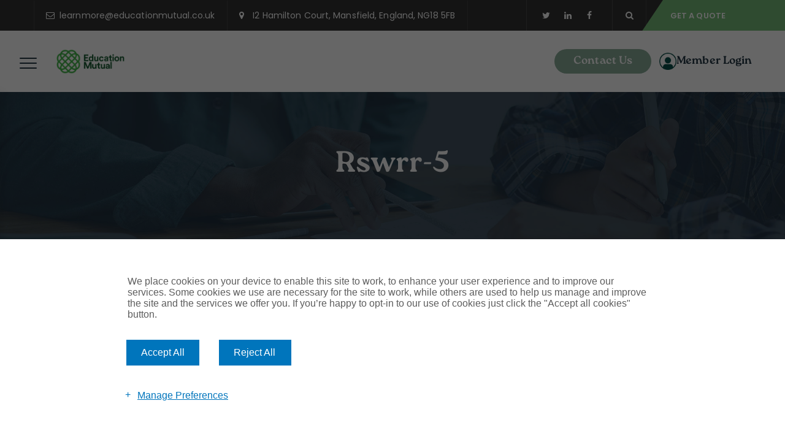

--- FILE ---
content_type: text/html; charset=UTF-8
request_url: https://www.educationmutual.co.uk/testimonial/rswrr-1-2/
body_size: 59060
content:
<!DOCTYPE html>
<html lang="en-GB" class="no-js">
<head>
<meta charset="UTF-8">
<link rel="profile" href="//gmpg.org/xfn/11">
<meta name="viewport" content="width=device-width, initial-scale=1">
<meta name='robots' content='index, follow, max-image-preview:large, max-snippet:-1, max-video-preview:-1' />
<!-- This site is optimized with the Yoast SEO plugin v26.7 - https://yoast.com/wordpress/plugins/seo/ -->
<title>rswrr-5 - Staff Absence Protection</title>
<link rel="canonical" href="https://www.educationmutual.co.uk/testimonial/rswrr-1-2/" />
<meta property="og:locale" content="en_GB" />
<meta property="og:type" content="article" />
<meta property="og:title" content="rswrr-5 - Staff Absence Protection" />
<meta property="og:description" content="I found everyone that I spoke to extremely professional, caring and supportive. My counsellor was very empathetic, understanding and gave me lots of practical tips to help me to deal with my stress and anxiety moving forward.”" />
<meta property="og:url" content="https://www.educationmutual.co.uk/testimonial/rswrr-1-2/" />
<meta property="og:site_name" content="Staff Absence Protection" />
<meta name="twitter:card" content="summary_large_image" />
<meta name="twitter:site" content="@EducationMutual" />
<meta name="twitter:label1" content="Estimated reading time" />
<meta name="twitter:data1" content="1 minute" />
<script type="application/ld+json" class="yoast-schema-graph">{"@context":"https://schema.org","@graph":[{"@type":"WebPage","@id":"https://www.educationmutual.co.uk/testimonial/rswrr-1-2/","url":"https://www.educationmutual.co.uk/testimonial/rswrr-1-2/","name":"rswrr-5 - Staff Absence Protection","isPartOf":{"@id":"https://www.educationmutual.co.uk/#website"},"datePublished":"2024-02-28T17:19:59+00:00","breadcrumb":{"@id":"https://www.educationmutual.co.uk/testimonial/rswrr-1-2/#breadcrumb"},"inLanguage":"en-GB","potentialAction":[{"@type":"ReadAction","target":["https://www.educationmutual.co.uk/testimonial/rswrr-1-2/"]}]},{"@type":"BreadcrumbList","@id":"https://www.educationmutual.co.uk/testimonial/rswrr-1-2/#breadcrumb","itemListElement":[{"@type":"ListItem","position":1,"name":"Home","item":"https://www.educationmutual.co.uk/"},{"@type":"ListItem","position":2,"name":"rswrr-5"}]},{"@type":"WebSite","@id":"https://www.educationmutual.co.uk/#website","url":"https://www.educationmutual.co.uk/","name":"Staff Absence Protection","description":"By schools for schools","publisher":{"@id":"https://www.educationmutual.co.uk/#organization"},"potentialAction":[{"@type":"SearchAction","target":{"@type":"EntryPoint","urlTemplate":"https://www.educationmutual.co.uk/?s={search_term_string}"},"query-input":{"@type":"PropertyValueSpecification","valueRequired":true,"valueName":"search_term_string"}}],"inLanguage":"en-GB"},{"@type":"Organization","@id":"https://www.educationmutual.co.uk/#organization","name":"Education Mutual","url":"https://www.educationmutual.co.uk/","logo":{"@type":"ImageObject","inLanguage":"en-GB","@id":"https://www.educationmutual.co.uk/#/schema/logo/image/","url":"https://www.educationmutual.co.uk/wp-content/uploads/2021/12/EM-logo.png","contentUrl":"https://www.educationmutual.co.uk/wp-content/uploads/2021/12/EM-logo.png","width":251,"height":100,"caption":"Education Mutual"},"image":{"@id":"https://www.educationmutual.co.uk/#/schema/logo/image/"},"sameAs":["https://x.com/EducationMutual","https://www.linkedin.com/company/education-mutual/","https://www.youtube.com/channel/UCWaVNrYpA2bz4Q3I-w24X-A/videos"]}]}</script>
<!-- / Yoast SEO plugin. -->
<link rel='dns-prefetch' href='//www.googletagmanager.com' />
<link rel="alternate" type="application/rss+xml" title="Staff Absence Protection &raquo; Feed" href="https://www.educationmutual.co.uk/feed/" />
<link rel="alternate" type="application/rss+xml" title="Staff Absence Protection &raquo; Comments Feed" href="https://www.educationmutual.co.uk/comments/feed/" />
<link rel="alternate" title="oEmbed (JSON)" type="application/json+oembed" href="https://www.educationmutual.co.uk/wp-json/oembed/1.0/embed?url=https%3A%2F%2Fwww.educationmutual.co.uk%2Ftestimonial%2Frswrr-1-2%2F" />
<link rel="alternate" title="oEmbed (XML)" type="text/xml+oembed" href="https://www.educationmutual.co.uk/wp-json/oembed/1.0/embed?url=https%3A%2F%2Fwww.educationmutual.co.uk%2Ftestimonial%2Frswrr-1-2%2F&#038;format=xml" />
<style id='wp-img-auto-sizes-contain-inline-css'>
img:is([sizes=auto i],[sizes^="auto," i]){contain-intrinsic-size:3000px 1500px}
/*# sourceURL=wp-img-auto-sizes-contain-inline-css */
</style>
<style id='wp-block-library-inline-css'>
:root{--wp-block-synced-color:#7a00df;--wp-block-synced-color--rgb:122,0,223;--wp-bound-block-color:var(--wp-block-synced-color);--wp-editor-canvas-background:#ddd;--wp-admin-theme-color:#007cba;--wp-admin-theme-color--rgb:0,124,186;--wp-admin-theme-color-darker-10:#006ba1;--wp-admin-theme-color-darker-10--rgb:0,107,160.5;--wp-admin-theme-color-darker-20:#005a87;--wp-admin-theme-color-darker-20--rgb:0,90,135;--wp-admin-border-width-focus:2px}@media (min-resolution:192dpi){:root{--wp-admin-border-width-focus:1.5px}}.wp-element-button{cursor:pointer}:root .has-very-light-gray-background-color{background-color:#eee}:root .has-very-dark-gray-background-color{background-color:#313131}:root .has-very-light-gray-color{color:#eee}:root .has-very-dark-gray-color{color:#313131}:root .has-vivid-green-cyan-to-vivid-cyan-blue-gradient-background{background:linear-gradient(135deg,#00d084,#0693e3)}:root .has-purple-crush-gradient-background{background:linear-gradient(135deg,#34e2e4,#4721fb 50%,#ab1dfe)}:root .has-hazy-dawn-gradient-background{background:linear-gradient(135deg,#faaca8,#dad0ec)}:root .has-subdued-olive-gradient-background{background:linear-gradient(135deg,#fafae1,#67a671)}:root .has-atomic-cream-gradient-background{background:linear-gradient(135deg,#fdd79a,#004a59)}:root .has-nightshade-gradient-background{background:linear-gradient(135deg,#330968,#31cdcf)}:root .has-midnight-gradient-background{background:linear-gradient(135deg,#020381,#2874fc)}:root{--wp--preset--font-size--normal:16px;--wp--preset--font-size--huge:42px}.has-regular-font-size{font-size:1em}.has-larger-font-size{font-size:2.625em}.has-normal-font-size{font-size:var(--wp--preset--font-size--normal)}.has-huge-font-size{font-size:var(--wp--preset--font-size--huge)}.has-text-align-center{text-align:center}.has-text-align-left{text-align:left}.has-text-align-right{text-align:right}.has-fit-text{white-space:nowrap!important}#end-resizable-editor-section{display:none}.aligncenter{clear:both}.items-justified-left{justify-content:flex-start}.items-justified-center{justify-content:center}.items-justified-right{justify-content:flex-end}.items-justified-space-between{justify-content:space-between}.screen-reader-text{border:0;clip-path:inset(50%);height:1px;margin:-1px;overflow:hidden;padding:0;position:absolute;width:1px;word-wrap:normal!important}.screen-reader-text:focus{background-color:#ddd;clip-path:none;color:#444;display:block;font-size:1em;height:auto;left:5px;line-height:normal;padding:15px 23px 14px;text-decoration:none;top:5px;width:auto;z-index:100000}html :where(.has-border-color){border-style:solid}html :where([style*=border-top-color]){border-top-style:solid}html :where([style*=border-right-color]){border-right-style:solid}html :where([style*=border-bottom-color]){border-bottom-style:solid}html :where([style*=border-left-color]){border-left-style:solid}html :where([style*=border-width]){border-style:solid}html :where([style*=border-top-width]){border-top-style:solid}html :where([style*=border-right-width]){border-right-style:solid}html :where([style*=border-bottom-width]){border-bottom-style:solid}html :where([style*=border-left-width]){border-left-style:solid}html :where(img[class*=wp-image-]){height:auto;max-width:100%}:where(figure){margin:0 0 1em}html :where(.is-position-sticky){--wp-admin--admin-bar--position-offset:var(--wp-admin--admin-bar--height,0px)}@media screen and (max-width:600px){html :where(.is-position-sticky){--wp-admin--admin-bar--position-offset:0px}}
/*# sourceURL=wp-block-library-inline-css */
</style><style id='wp-block-button-inline-css'>
.wp-block-button__link{align-content:center;box-sizing:border-box;cursor:pointer;display:inline-block;height:100%;text-align:center;word-break:break-word}.wp-block-button__link.aligncenter{text-align:center}.wp-block-button__link.alignright{text-align:right}:where(.wp-block-button__link){border-radius:9999px;box-shadow:none;padding:calc(.667em + 2px) calc(1.333em + 2px);text-decoration:none}.wp-block-button[style*=text-decoration] .wp-block-button__link{text-decoration:inherit}.wp-block-buttons>.wp-block-button.has-custom-width{max-width:none}.wp-block-buttons>.wp-block-button.has-custom-width .wp-block-button__link{width:100%}.wp-block-buttons>.wp-block-button.has-custom-font-size .wp-block-button__link{font-size:inherit}.wp-block-buttons>.wp-block-button.wp-block-button__width-25{width:calc(25% - var(--wp--style--block-gap, .5em)*.75)}.wp-block-buttons>.wp-block-button.wp-block-button__width-50{width:calc(50% - var(--wp--style--block-gap, .5em)*.5)}.wp-block-buttons>.wp-block-button.wp-block-button__width-75{width:calc(75% - var(--wp--style--block-gap, .5em)*.25)}.wp-block-buttons>.wp-block-button.wp-block-button__width-100{flex-basis:100%;width:100%}.wp-block-buttons.is-vertical>.wp-block-button.wp-block-button__width-25{width:25%}.wp-block-buttons.is-vertical>.wp-block-button.wp-block-button__width-50{width:50%}.wp-block-buttons.is-vertical>.wp-block-button.wp-block-button__width-75{width:75%}.wp-block-button.is-style-squared,.wp-block-button__link.wp-block-button.is-style-squared{border-radius:0}.wp-block-button.no-border-radius,.wp-block-button__link.no-border-radius{border-radius:0!important}:root :where(.wp-block-button .wp-block-button__link.is-style-outline),:root :where(.wp-block-button.is-style-outline>.wp-block-button__link){border:2px solid;padding:.667em 1.333em}:root :where(.wp-block-button .wp-block-button__link.is-style-outline:not(.has-text-color)),:root :where(.wp-block-button.is-style-outline>.wp-block-button__link:not(.has-text-color)){color:currentColor}:root :where(.wp-block-button .wp-block-button__link.is-style-outline:not(.has-background)),:root :where(.wp-block-button.is-style-outline>.wp-block-button__link:not(.has-background)){background-color:initial;background-image:none}
/*# sourceURL=https://www.educationmutual.co.uk/wp-includes/blocks/button/style.min.css */
</style>
<style id='wp-block-heading-inline-css'>
h1:where(.wp-block-heading).has-background,h2:where(.wp-block-heading).has-background,h3:where(.wp-block-heading).has-background,h4:where(.wp-block-heading).has-background,h5:where(.wp-block-heading).has-background,h6:where(.wp-block-heading).has-background{padding:1.25em 2.375em}h1.has-text-align-left[style*=writing-mode]:where([style*=vertical-lr]),h1.has-text-align-right[style*=writing-mode]:where([style*=vertical-rl]),h2.has-text-align-left[style*=writing-mode]:where([style*=vertical-lr]),h2.has-text-align-right[style*=writing-mode]:where([style*=vertical-rl]),h3.has-text-align-left[style*=writing-mode]:where([style*=vertical-lr]),h3.has-text-align-right[style*=writing-mode]:where([style*=vertical-rl]),h4.has-text-align-left[style*=writing-mode]:where([style*=vertical-lr]),h4.has-text-align-right[style*=writing-mode]:where([style*=vertical-rl]),h5.has-text-align-left[style*=writing-mode]:where([style*=vertical-lr]),h5.has-text-align-right[style*=writing-mode]:where([style*=vertical-rl]),h6.has-text-align-left[style*=writing-mode]:where([style*=vertical-lr]),h6.has-text-align-right[style*=writing-mode]:where([style*=vertical-rl]){rotate:180deg}
/*# sourceURL=https://www.educationmutual.co.uk/wp-includes/blocks/heading/style.min.css */
</style>
<style id='wp-block-latest-comments-inline-css'>
ol.wp-block-latest-comments{box-sizing:border-box;margin-left:0}:where(.wp-block-latest-comments:not([style*=line-height] .wp-block-latest-comments__comment)){line-height:1.1}:where(.wp-block-latest-comments:not([style*=line-height] .wp-block-latest-comments__comment-excerpt p)){line-height:1.8}.has-dates :where(.wp-block-latest-comments:not([style*=line-height])),.has-excerpts :where(.wp-block-latest-comments:not([style*=line-height])){line-height:1.5}.wp-block-latest-comments .wp-block-latest-comments{padding-left:0}.wp-block-latest-comments__comment{list-style:none;margin-bottom:1em}.has-avatars .wp-block-latest-comments__comment{list-style:none;min-height:2.25em}.has-avatars .wp-block-latest-comments__comment .wp-block-latest-comments__comment-excerpt,.has-avatars .wp-block-latest-comments__comment .wp-block-latest-comments__comment-meta{margin-left:3.25em}.wp-block-latest-comments__comment-excerpt p{font-size:.875em;margin:.36em 0 1.4em}.wp-block-latest-comments__comment-date{display:block;font-size:.75em}.wp-block-latest-comments .avatar,.wp-block-latest-comments__comment-avatar{border-radius:1.5em;display:block;float:left;height:2.5em;margin-right:.75em;width:2.5em}.wp-block-latest-comments[class*=-font-size] a,.wp-block-latest-comments[style*=font-size] a{font-size:inherit}
/*# sourceURL=https://www.educationmutual.co.uk/wp-includes/blocks/latest-comments/style.min.css */
</style>
<style id='wp-block-latest-posts-inline-css'>
.wp-block-latest-posts{box-sizing:border-box}.wp-block-latest-posts.alignleft{margin-right:2em}.wp-block-latest-posts.alignright{margin-left:2em}.wp-block-latest-posts.wp-block-latest-posts__list{list-style:none}.wp-block-latest-posts.wp-block-latest-posts__list li{clear:both;overflow-wrap:break-word}.wp-block-latest-posts.is-grid{display:flex;flex-wrap:wrap}.wp-block-latest-posts.is-grid li{margin:0 1.25em 1.25em 0;width:100%}@media (min-width:600px){.wp-block-latest-posts.columns-2 li{width:calc(50% - .625em)}.wp-block-latest-posts.columns-2 li:nth-child(2n){margin-right:0}.wp-block-latest-posts.columns-3 li{width:calc(33.33333% - .83333em)}.wp-block-latest-posts.columns-3 li:nth-child(3n){margin-right:0}.wp-block-latest-posts.columns-4 li{width:calc(25% - .9375em)}.wp-block-latest-posts.columns-4 li:nth-child(4n){margin-right:0}.wp-block-latest-posts.columns-5 li{width:calc(20% - 1em)}.wp-block-latest-posts.columns-5 li:nth-child(5n){margin-right:0}.wp-block-latest-posts.columns-6 li{width:calc(16.66667% - 1.04167em)}.wp-block-latest-posts.columns-6 li:nth-child(6n){margin-right:0}}:root :where(.wp-block-latest-posts.is-grid){padding:0}:root :where(.wp-block-latest-posts.wp-block-latest-posts__list){padding-left:0}.wp-block-latest-posts__post-author,.wp-block-latest-posts__post-date{display:block;font-size:.8125em}.wp-block-latest-posts__post-excerpt,.wp-block-latest-posts__post-full-content{margin-bottom:1em;margin-top:.5em}.wp-block-latest-posts__featured-image a{display:inline-block}.wp-block-latest-posts__featured-image img{height:auto;max-width:100%;width:auto}.wp-block-latest-posts__featured-image.alignleft{float:left;margin-right:1em}.wp-block-latest-posts__featured-image.alignright{float:right;margin-left:1em}.wp-block-latest-posts__featured-image.aligncenter{margin-bottom:1em;text-align:center}
/*# sourceURL=https://www.educationmutual.co.uk/wp-includes/blocks/latest-posts/style.min.css */
</style>
<style id='wp-block-buttons-inline-css'>
.wp-block-buttons{box-sizing:border-box}.wp-block-buttons.is-vertical{flex-direction:column}.wp-block-buttons.is-vertical>.wp-block-button:last-child{margin-bottom:0}.wp-block-buttons>.wp-block-button{display:inline-block;margin:0}.wp-block-buttons.is-content-justification-left{justify-content:flex-start}.wp-block-buttons.is-content-justification-left.is-vertical{align-items:flex-start}.wp-block-buttons.is-content-justification-center{justify-content:center}.wp-block-buttons.is-content-justification-center.is-vertical{align-items:center}.wp-block-buttons.is-content-justification-right{justify-content:flex-end}.wp-block-buttons.is-content-justification-right.is-vertical{align-items:flex-end}.wp-block-buttons.is-content-justification-space-between{justify-content:space-between}.wp-block-buttons.aligncenter{text-align:center}.wp-block-buttons:not(.is-content-justification-space-between,.is-content-justification-right,.is-content-justification-left,.is-content-justification-center) .wp-block-button.aligncenter{margin-left:auto;margin-right:auto;width:100%}.wp-block-buttons[style*=text-decoration] .wp-block-button,.wp-block-buttons[style*=text-decoration] .wp-block-button__link{text-decoration:inherit}.wp-block-buttons.has-custom-font-size .wp-block-button__link{font-size:inherit}.wp-block-buttons .wp-block-button__link{width:100%}.wp-block-button.aligncenter{text-align:center}
/*# sourceURL=https://www.educationmutual.co.uk/wp-includes/blocks/buttons/style.min.css */
</style>
<style id='wp-block-search-inline-css'>
.wp-block-search__button{margin-left:10px;word-break:normal}.wp-block-search__button.has-icon{line-height:0}.wp-block-search__button svg{height:1.25em;min-height:24px;min-width:24px;width:1.25em;fill:currentColor;vertical-align:text-bottom}:where(.wp-block-search__button){border:1px solid #ccc;padding:6px 10px}.wp-block-search__inside-wrapper{display:flex;flex:auto;flex-wrap:nowrap;max-width:100%}.wp-block-search__label{width:100%}.wp-block-search.wp-block-search__button-only .wp-block-search__button{box-sizing:border-box;display:flex;flex-shrink:0;justify-content:center;margin-left:0;max-width:100%}.wp-block-search.wp-block-search__button-only .wp-block-search__inside-wrapper{min-width:0!important;transition-property:width}.wp-block-search.wp-block-search__button-only .wp-block-search__input{flex-basis:100%;transition-duration:.3s}.wp-block-search.wp-block-search__button-only.wp-block-search__searchfield-hidden,.wp-block-search.wp-block-search__button-only.wp-block-search__searchfield-hidden .wp-block-search__inside-wrapper{overflow:hidden}.wp-block-search.wp-block-search__button-only.wp-block-search__searchfield-hidden .wp-block-search__input{border-left-width:0!important;border-right-width:0!important;flex-basis:0;flex-grow:0;margin:0;min-width:0!important;padding-left:0!important;padding-right:0!important;width:0!important}:where(.wp-block-search__input){appearance:none;border:1px solid #949494;flex-grow:1;font-family:inherit;font-size:inherit;font-style:inherit;font-weight:inherit;letter-spacing:inherit;line-height:inherit;margin-left:0;margin-right:0;min-width:3rem;padding:8px;text-decoration:unset!important;text-transform:inherit}:where(.wp-block-search__button-inside .wp-block-search__inside-wrapper){background-color:#fff;border:1px solid #949494;box-sizing:border-box;padding:4px}:where(.wp-block-search__button-inside .wp-block-search__inside-wrapper) .wp-block-search__input{border:none;border-radius:0;padding:0 4px}:where(.wp-block-search__button-inside .wp-block-search__inside-wrapper) .wp-block-search__input:focus{outline:none}:where(.wp-block-search__button-inside .wp-block-search__inside-wrapper) :where(.wp-block-search__button){padding:4px 8px}.wp-block-search.aligncenter .wp-block-search__inside-wrapper{margin:auto}.wp-block[data-align=right] .wp-block-search.wp-block-search__button-only .wp-block-search__inside-wrapper{float:right}
/*# sourceURL=https://www.educationmutual.co.uk/wp-includes/blocks/search/style.min.css */
</style>
<style id='wp-block-group-inline-css'>
.wp-block-group{box-sizing:border-box}:where(.wp-block-group.wp-block-group-is-layout-constrained){position:relative}
/*# sourceURL=https://www.educationmutual.co.uk/wp-includes/blocks/group/style.min.css */
</style>
<style id='global-styles-inline-css'>
:root{--wp--preset--aspect-ratio--square: 1;--wp--preset--aspect-ratio--4-3: 4/3;--wp--preset--aspect-ratio--3-4: 3/4;--wp--preset--aspect-ratio--3-2: 3/2;--wp--preset--aspect-ratio--2-3: 2/3;--wp--preset--aspect-ratio--16-9: 16/9;--wp--preset--aspect-ratio--9-16: 9/16;--wp--preset--color--black: #000000;--wp--preset--color--cyan-bluish-gray: #abb8c3;--wp--preset--color--white: #ffffff;--wp--preset--color--pale-pink: #f78da7;--wp--preset--color--vivid-red: #cf2e2e;--wp--preset--color--luminous-vivid-orange: #ff6900;--wp--preset--color--luminous-vivid-amber: #fcb900;--wp--preset--color--light-green-cyan: #7bdcb5;--wp--preset--color--vivid-green-cyan: #00d084;--wp--preset--color--pale-cyan-blue: #8ed1fc;--wp--preset--color--vivid-cyan-blue: #0693e3;--wp--preset--color--vivid-purple: #9b51e0;--wp--preset--gradient--vivid-cyan-blue-to-vivid-purple: linear-gradient(135deg,rgb(6,147,227) 0%,rgb(155,81,224) 100%);--wp--preset--gradient--light-green-cyan-to-vivid-green-cyan: linear-gradient(135deg,rgb(122,220,180) 0%,rgb(0,208,130) 100%);--wp--preset--gradient--luminous-vivid-amber-to-luminous-vivid-orange: linear-gradient(135deg,rgb(252,185,0) 0%,rgb(255,105,0) 100%);--wp--preset--gradient--luminous-vivid-orange-to-vivid-red: linear-gradient(135deg,rgb(255,105,0) 0%,rgb(207,46,46) 100%);--wp--preset--gradient--very-light-gray-to-cyan-bluish-gray: linear-gradient(135deg,rgb(238,238,238) 0%,rgb(169,184,195) 100%);--wp--preset--gradient--cool-to-warm-spectrum: linear-gradient(135deg,rgb(74,234,220) 0%,rgb(151,120,209) 20%,rgb(207,42,186) 40%,rgb(238,44,130) 60%,rgb(251,105,98) 80%,rgb(254,248,76) 100%);--wp--preset--gradient--blush-light-purple: linear-gradient(135deg,rgb(255,206,236) 0%,rgb(152,150,240) 100%);--wp--preset--gradient--blush-bordeaux: linear-gradient(135deg,rgb(254,205,165) 0%,rgb(254,45,45) 50%,rgb(107,0,62) 100%);--wp--preset--gradient--luminous-dusk: linear-gradient(135deg,rgb(255,203,112) 0%,rgb(199,81,192) 50%,rgb(65,88,208) 100%);--wp--preset--gradient--pale-ocean: linear-gradient(135deg,rgb(255,245,203) 0%,rgb(182,227,212) 50%,rgb(51,167,181) 100%);--wp--preset--gradient--electric-grass: linear-gradient(135deg,rgb(202,248,128) 0%,rgb(113,206,126) 100%);--wp--preset--gradient--midnight: linear-gradient(135deg,rgb(2,3,129) 0%,rgb(40,116,252) 100%);--wp--preset--font-size--small: 13px;--wp--preset--font-size--medium: 20px;--wp--preset--font-size--large: 36px;--wp--preset--font-size--x-large: 42px;--wp--preset--spacing--20: 0.44rem;--wp--preset--spacing--30: 0.67rem;--wp--preset--spacing--40: 1rem;--wp--preset--spacing--50: 1.5rem;--wp--preset--spacing--60: 2.25rem;--wp--preset--spacing--70: 3.38rem;--wp--preset--spacing--80: 5.06rem;--wp--preset--shadow--natural: 6px 6px 9px rgba(0, 0, 0, 0.2);--wp--preset--shadow--deep: 12px 12px 50px rgba(0, 0, 0, 0.4);--wp--preset--shadow--sharp: 6px 6px 0px rgba(0, 0, 0, 0.2);--wp--preset--shadow--outlined: 6px 6px 0px -3px rgb(255, 255, 255), 6px 6px rgb(0, 0, 0);--wp--preset--shadow--crisp: 6px 6px 0px rgb(0, 0, 0);}:where(.is-layout-flex){gap: 0.5em;}:where(.is-layout-grid){gap: 0.5em;}body .is-layout-flex{display: flex;}.is-layout-flex{flex-wrap: wrap;align-items: center;}.is-layout-flex > :is(*, div){margin: 0;}body .is-layout-grid{display: grid;}.is-layout-grid > :is(*, div){margin: 0;}:where(.wp-block-columns.is-layout-flex){gap: 2em;}:where(.wp-block-columns.is-layout-grid){gap: 2em;}:where(.wp-block-post-template.is-layout-flex){gap: 1.25em;}:where(.wp-block-post-template.is-layout-grid){gap: 1.25em;}.has-black-color{color: var(--wp--preset--color--black) !important;}.has-cyan-bluish-gray-color{color: var(--wp--preset--color--cyan-bluish-gray) !important;}.has-white-color{color: var(--wp--preset--color--white) !important;}.has-pale-pink-color{color: var(--wp--preset--color--pale-pink) !important;}.has-vivid-red-color{color: var(--wp--preset--color--vivid-red) !important;}.has-luminous-vivid-orange-color{color: var(--wp--preset--color--luminous-vivid-orange) !important;}.has-luminous-vivid-amber-color{color: var(--wp--preset--color--luminous-vivid-amber) !important;}.has-light-green-cyan-color{color: var(--wp--preset--color--light-green-cyan) !important;}.has-vivid-green-cyan-color{color: var(--wp--preset--color--vivid-green-cyan) !important;}.has-pale-cyan-blue-color{color: var(--wp--preset--color--pale-cyan-blue) !important;}.has-vivid-cyan-blue-color{color: var(--wp--preset--color--vivid-cyan-blue) !important;}.has-vivid-purple-color{color: var(--wp--preset--color--vivid-purple) !important;}.has-black-background-color{background-color: var(--wp--preset--color--black) !important;}.has-cyan-bluish-gray-background-color{background-color: var(--wp--preset--color--cyan-bluish-gray) !important;}.has-white-background-color{background-color: var(--wp--preset--color--white) !important;}.has-pale-pink-background-color{background-color: var(--wp--preset--color--pale-pink) !important;}.has-vivid-red-background-color{background-color: var(--wp--preset--color--vivid-red) !important;}.has-luminous-vivid-orange-background-color{background-color: var(--wp--preset--color--luminous-vivid-orange) !important;}.has-luminous-vivid-amber-background-color{background-color: var(--wp--preset--color--luminous-vivid-amber) !important;}.has-light-green-cyan-background-color{background-color: var(--wp--preset--color--light-green-cyan) !important;}.has-vivid-green-cyan-background-color{background-color: var(--wp--preset--color--vivid-green-cyan) !important;}.has-pale-cyan-blue-background-color{background-color: var(--wp--preset--color--pale-cyan-blue) !important;}.has-vivid-cyan-blue-background-color{background-color: var(--wp--preset--color--vivid-cyan-blue) !important;}.has-vivid-purple-background-color{background-color: var(--wp--preset--color--vivid-purple) !important;}.has-black-border-color{border-color: var(--wp--preset--color--black) !important;}.has-cyan-bluish-gray-border-color{border-color: var(--wp--preset--color--cyan-bluish-gray) !important;}.has-white-border-color{border-color: var(--wp--preset--color--white) !important;}.has-pale-pink-border-color{border-color: var(--wp--preset--color--pale-pink) !important;}.has-vivid-red-border-color{border-color: var(--wp--preset--color--vivid-red) !important;}.has-luminous-vivid-orange-border-color{border-color: var(--wp--preset--color--luminous-vivid-orange) !important;}.has-luminous-vivid-amber-border-color{border-color: var(--wp--preset--color--luminous-vivid-amber) !important;}.has-light-green-cyan-border-color{border-color: var(--wp--preset--color--light-green-cyan) !important;}.has-vivid-green-cyan-border-color{border-color: var(--wp--preset--color--vivid-green-cyan) !important;}.has-pale-cyan-blue-border-color{border-color: var(--wp--preset--color--pale-cyan-blue) !important;}.has-vivid-cyan-blue-border-color{border-color: var(--wp--preset--color--vivid-cyan-blue) !important;}.has-vivid-purple-border-color{border-color: var(--wp--preset--color--vivid-purple) !important;}.has-vivid-cyan-blue-to-vivid-purple-gradient-background{background: var(--wp--preset--gradient--vivid-cyan-blue-to-vivid-purple) !important;}.has-light-green-cyan-to-vivid-green-cyan-gradient-background{background: var(--wp--preset--gradient--light-green-cyan-to-vivid-green-cyan) !important;}.has-luminous-vivid-amber-to-luminous-vivid-orange-gradient-background{background: var(--wp--preset--gradient--luminous-vivid-amber-to-luminous-vivid-orange) !important;}.has-luminous-vivid-orange-to-vivid-red-gradient-background{background: var(--wp--preset--gradient--luminous-vivid-orange-to-vivid-red) !important;}.has-very-light-gray-to-cyan-bluish-gray-gradient-background{background: var(--wp--preset--gradient--very-light-gray-to-cyan-bluish-gray) !important;}.has-cool-to-warm-spectrum-gradient-background{background: var(--wp--preset--gradient--cool-to-warm-spectrum) !important;}.has-blush-light-purple-gradient-background{background: var(--wp--preset--gradient--blush-light-purple) !important;}.has-blush-bordeaux-gradient-background{background: var(--wp--preset--gradient--blush-bordeaux) !important;}.has-luminous-dusk-gradient-background{background: var(--wp--preset--gradient--luminous-dusk) !important;}.has-pale-ocean-gradient-background{background: var(--wp--preset--gradient--pale-ocean) !important;}.has-electric-grass-gradient-background{background: var(--wp--preset--gradient--electric-grass) !important;}.has-midnight-gradient-background{background: var(--wp--preset--gradient--midnight) !important;}.has-small-font-size{font-size: var(--wp--preset--font-size--small) !important;}.has-medium-font-size{font-size: var(--wp--preset--font-size--medium) !important;}.has-large-font-size{font-size: var(--wp--preset--font-size--large) !important;}.has-x-large-font-size{font-size: var(--wp--preset--font-size--x-large) !important;}
/*# sourceURL=global-styles-inline-css */
</style>
<style id='classic-theme-styles-inline-css'>
/*! This file is auto-generated */
.wp-block-button__link{color:#fff;background-color:#32373c;border-radius:9999px;box-shadow:none;text-decoration:none;padding:calc(.667em + 2px) calc(1.333em + 2px);font-size:1.125em}.wp-block-file__button{background:#32373c;color:#fff;text-decoration:none}
/*# sourceURL=/wp-includes/css/classic-themes.min.css */
</style>
<!-- <link rel='stylesheet' id='wp-components-css' href='https://www.educationmutual.co.uk/wp-includes/css/dist/components/style.min.css'  media='all' /> -->
<!-- <link rel='stylesheet' id='wp-preferences-css' href='https://www.educationmutual.co.uk/wp-includes/css/dist/preferences/style.min.css'  media='all' /> -->
<!-- <link rel='stylesheet' id='wp-block-editor-css' href='https://www.educationmutual.co.uk/wp-includes/css/dist/block-editor/style.min.css'  media='all' /> -->
<!-- <link rel='stylesheet' id='popup-maker-block-library-style-css' href='https://www.educationmutual.co.uk/wp-content/plugins/popup-maker/dist/packages/block-library-style.css'  media='all' /> -->
<!-- <link rel='stylesheet' id='contact-form-7-css' href='https://www.educationmutual.co.uk/wp-content/plugins/contact-form-7/includes/css/styles.css'  media='all' /> -->
<!-- <link rel='stylesheet' id='font-awesome-css' href='https://www.educationmutual.co.uk/wp-content/themes/edmu/assets/font-awesome/css/font-awesome.min.css'  media='all' /> -->
<!-- <link rel='stylesheet' id='themify-css' href='https://www.educationmutual.co.uk/wp-content/themes/edmu/assets/themify-icons/themify-icons.css'  media='all' /> -->
<!-- <link rel='stylesheet' id='megamenu-css' href='https://www.educationmutual.co.uk/wp-content/uploads/maxmegamenu/style.css'  media='all' /> -->
<!-- <link rel='stylesheet' id='dashicons-css' href='https://www.educationmutual.co.uk/wp-includes/css/dashicons.min.css'  media='all' /> -->
<!-- <link rel='stylesheet' id='perfect-scrollbar-css' href='https://www.educationmutual.co.uk/wp-content/themes/edmu/assets/perfect-scrollbar/perfect-scrollbar.min.css'  media='all' /> -->
<!-- <link rel='stylesheet' id='chrisbracco-tooltip-css' href='https://www.educationmutual.co.uk/wp-content/themes/edmu/assets/chrisbracco-tooltip/chrisbracco-tooltip.min.css'  media='all' /> -->
<!-- <link rel='stylesheet' id='multi-columns-row-css' href='https://www.educationmutual.co.uk/wp-content/themes/edmu/css/multi-columns-row.css'  media='all' /> -->
<!-- <link rel='stylesheet' id='select2-css' href='https://www.educationmutual.co.uk/wp-content/themes/edmu/assets/select2/select2.min.css'  media='all' /> -->
<!-- <link rel='stylesheet' id='flexslider-css' href='https://www.educationmutual.co.uk/wp-content/themes/edmu/assets/flexslider/flexslider.css'  media='all' /> -->
<!-- <link rel='stylesheet' id='themetechmount-axacus-icons-css' href='https://www.educationmutual.co.uk/wp-content/themes/edmu/assets/tm-axacus-icons/css/tm-axacus-icons.css'  media='all' /> -->
<!-- <link rel='stylesheet' id='themetechmount-axacus-extra-icons-css' href='https://www.educationmutual.co.uk/wp-content/themes/edmu/assets/themetechmount-axacus-extra-icons/font/flaticon.css'  media='all' /> -->
<!-- <link rel='stylesheet' id='slick-css' href='https://www.educationmutual.co.uk/wp-content/themes/edmu/assets/slick/slick.css'  media='all' /> -->
<!-- <link rel='stylesheet' id='slick-theme-css' href='https://www.educationmutual.co.uk/wp-content/themes/edmu/assets/slick/slick-theme.css'  media='all' /> -->
<!-- <link rel='stylesheet' id='prettyphoto-css' href='https://www.educationmutual.co.uk/wp-content/plugins/js_composer/assets/lib/vendor/prettyphoto/css/prettyPhoto.min.css'  media='all' /> -->
<!-- <link rel='stylesheet' id='newsletter-css' href='https://www.educationmutual.co.uk/wp-content/plugins/newsletter/style.css'  media='all' /> -->
<!-- <link rel='stylesheet' id='popup-maker-site-css' href='https://www.educationmutual.co.uk/wp-content/plugins/popup-maker/dist/assets/site.css'  media='all' /> -->
<link rel="stylesheet" type="text/css" href="//www.educationmutual.co.uk/wp-content/cache/wpfc-minified/e3j8jotr/5uka2.css" media="all"/>
<style id='popup-maker-site-inline-css'>
/* Popup Google Fonts */
@import url('//fonts.googleapis.com/css?family=Montserrat:100');
/* Popup Theme 2415: EducationMutual */
.pum-theme-2415, .pum-theme-lightbox { background-color: rgba( 0, 0, 0, 0.41 ) } 
.pum-theme-2415 .pum-container, .pum-theme-lightbox .pum-container { padding: 18px; border-radius: 5px; border: -1px none #000000; box-shadow: 0px 0px 30px 0px rgba( 2, 2, 2, 0.50 ); background-color: rgba( 255, 255, 255, 1.00 ) } 
.pum-theme-2415 .pum-title, .pum-theme-lightbox .pum-title { color: #000000; text-align: left; text-shadow: 0px 0px 0px rgba( 2, 2, 2, 0.23 ); font-family: inherit; font-weight: 100; font-size: 27px; line-height: 36px } 
.pum-theme-2415 .pum-content, .pum-theme-lightbox .pum-content { color: #000000; font-family: inherit; font-weight: 100 } 
.pum-theme-2415 .pum-content + .pum-close, .pum-theme-lightbox .pum-content + .pum-close { position: absolute; height: 26px; width: 26px; left: auto; right: -13px; bottom: auto; top: -13px; padding: 0px; color: #ffffff; font-family: Arial; font-weight: 100; font-size: 24px; line-height: 24px; border: 2px none #ffffff; border-radius: 26px; box-shadow: 0px 0px 15px 1px rgba( 2, 2, 2, 0.73 ); text-shadow: 0px 0px 0px rgba( 0, 0, 0, 0.23 ); background-color: rgba( 97, 174, 68, 1.00 ) } 
/* Popup Theme 2421: Content Only - For use with page builders or block editor */
.pum-theme-2421, .pum-theme-content-only { background-color: rgba( 0, 0, 0, 0.70 ) } 
.pum-theme-2421 .pum-container, .pum-theme-content-only .pum-container { padding: 0px; border-radius: 0px; border: 1px none #000000; box-shadow: 0px 0px 0px 0px rgba( 2, 2, 2, 0.00 ) } 
.pum-theme-2421 .pum-title, .pum-theme-content-only .pum-title { color: #000000; text-align: left; text-shadow: 0px 0px 0px rgba( 2, 2, 2, 0.23 ); font-family: inherit; font-weight: 400; font-size: 32px; line-height: 36px } 
.pum-theme-2421 .pum-content, .pum-theme-content-only .pum-content { color: #8c8c8c; font-family: inherit; font-weight: 400 } 
.pum-theme-2421 .pum-content + .pum-close, .pum-theme-content-only .pum-content + .pum-close { position: absolute; height: 18px; width: 18px; left: auto; right: 7px; bottom: auto; top: 7px; padding: 0px; color: #000000; font-family: inherit; font-weight: 700; font-size: 20px; line-height: 20px; border: 1px none #ffffff; border-radius: 15px; box-shadow: 0px 0px 0px 0px rgba( 2, 2, 2, 0.00 ); text-shadow: 0px 0px 0px rgba( 0, 0, 0, 0.00 ); background-color: rgba( 255, 255, 255, 0.00 ) } 
/* Popup Theme 2414: Default Theme */
.pum-theme-2414, .pum-theme-default-theme { background-color: rgba( 255, 255, 255, 1.00 ) } 
.pum-theme-2414 .pum-container, .pum-theme-default-theme .pum-container { padding: 18px; border-radius: 0px; border: 1px none #000000; box-shadow: 1px 1px 3px 0px rgba( 2, 2, 2, 0.23 ); background-color: rgba( 249, 249, 249, 1.00 ) } 
.pum-theme-2414 .pum-title, .pum-theme-default-theme .pum-title { color: #000000; text-align: left; text-shadow: 0px 0px 0px rgba( 2, 2, 2, 0.23 ); font-family: inherit; font-weight: 400; font-size: 32px; font-style: normal; line-height: 36px } 
.pum-theme-2414 .pum-content, .pum-theme-default-theme .pum-content { color: #8c8c8c; font-family: inherit; font-weight: 400; font-style: inherit } 
.pum-theme-2414 .pum-content + .pum-close, .pum-theme-default-theme .pum-content + .pum-close { position: absolute; height: auto; width: auto; left: auto; right: 0px; bottom: auto; top: 0px; padding: 8px; color: #ffffff; font-family: inherit; font-weight: 400; font-size: 12px; font-style: inherit; line-height: 36px; border: 1px none #ffffff; border-radius: 0px; box-shadow: 1px 1px 3px 0px rgba( 2, 2, 2, 0.23 ); text-shadow: 0px 0px 0px rgba( 0, 0, 0, 0.23 ); background-color: rgba( 0, 183, 205, 1.00 ) } 
/* Popup Theme 2416: Enterprise Blue */
.pum-theme-2416, .pum-theme-enterprise-blue { background-color: rgba( 0, 0, 0, 0.70 ) } 
.pum-theme-2416 .pum-container, .pum-theme-enterprise-blue .pum-container { padding: 28px; border-radius: 5px; border: 1px none #000000; box-shadow: 0px 10px 25px 4px rgba( 2, 2, 2, 0.50 ); background-color: rgba( 255, 255, 255, 1.00 ) } 
.pum-theme-2416 .pum-title, .pum-theme-enterprise-blue .pum-title { color: #315b7c; text-align: left; text-shadow: 0px 0px 0px rgba( 2, 2, 2, 0.23 ); font-family: inherit; font-weight: 100; font-size: 34px; line-height: 36px } 
.pum-theme-2416 .pum-content, .pum-theme-enterprise-blue .pum-content { color: #2d2d2d; font-family: inherit; font-weight: 100 } 
.pum-theme-2416 .pum-content + .pum-close, .pum-theme-enterprise-blue .pum-content + .pum-close { position: absolute; height: 28px; width: 28px; left: auto; right: 8px; bottom: auto; top: 8px; padding: 4px; color: #ffffff; font-family: Times New Roman; font-weight: 100; font-size: 20px; line-height: 20px; border: 1px none #ffffff; border-radius: 42px; box-shadow: 0px 0px 0px 0px rgba( 2, 2, 2, 0.23 ); text-shadow: 0px 0px 0px rgba( 0, 0, 0, 0.23 ); background-color: rgba( 49, 91, 124, 1.00 ) } 
/* Popup Theme 2417: Hello Box */
.pum-theme-2417, .pum-theme-hello-box { background-color: rgba( 0, 0, 0, 0.75 ) } 
.pum-theme-2417 .pum-container, .pum-theme-hello-box .pum-container { padding: 30px; border-radius: 80px; border: 14px solid #81d742; box-shadow: 0px 0px 0px 0px rgba( 2, 2, 2, 0.00 ); background-color: rgba( 255, 255, 255, 1.00 ) } 
.pum-theme-2417 .pum-title, .pum-theme-hello-box .pum-title { color: #2d2d2d; text-align: left; text-shadow: 0px 0px 0px rgba( 2, 2, 2, 0.23 ); font-family: Montserrat; font-weight: 100; font-size: 32px; line-height: 36px } 
.pum-theme-2417 .pum-content, .pum-theme-hello-box .pum-content { color: #2d2d2d; font-family: inherit; font-weight: 100 } 
.pum-theme-2417 .pum-content + .pum-close, .pum-theme-hello-box .pum-content + .pum-close { position: absolute; height: auto; width: auto; left: auto; right: -30px; bottom: auto; top: -30px; padding: 0px; color: #2d2d2d; font-family: Times New Roman; font-weight: 100; font-size: 32px; line-height: 28px; border: 1px none #ffffff; border-radius: 28px; box-shadow: 0px 0px 0px 0px rgba( 2, 2, 2, 0.23 ); text-shadow: 0px 0px 0px rgba( 0, 0, 0, 0.23 ); background-color: rgba( 255, 255, 255, 1.00 ) } 
/* Popup Theme 2418: Cutting Edge */
.pum-theme-2418, .pum-theme-cutting-edge { background-color: rgba( 0, 0, 0, 0.50 ) } 
.pum-theme-2418 .pum-container, .pum-theme-cutting-edge .pum-container { padding: 18px; border-radius: 0px; border: 1px none #000000; box-shadow: 0px 10px 25px 0px rgba( 2, 2, 2, 0.50 ); background-color: rgba( 30, 115, 190, 1.00 ) } 
.pum-theme-2418 .pum-title, .pum-theme-cutting-edge .pum-title { color: #ffffff; text-align: left; text-shadow: 0px 0px 0px rgba( 2, 2, 2, 0.23 ); font-family: Sans-Serif; font-weight: 100; font-size: 26px; line-height: 28px } 
.pum-theme-2418 .pum-content, .pum-theme-cutting-edge .pum-content { color: #ffffff; font-family: inherit; font-weight: 100 } 
.pum-theme-2418 .pum-content + .pum-close, .pum-theme-cutting-edge .pum-content + .pum-close { position: absolute; height: 24px; width: 24px; left: auto; right: 0px; bottom: auto; top: 0px; padding: 0px; color: #1e73be; font-family: Times New Roman; font-weight: 100; font-size: 32px; line-height: 24px; border: 1px none #ffffff; border-radius: 0px; box-shadow: -1px 1px 1px 0px rgba( 2, 2, 2, 0.10 ); text-shadow: -1px 1px 1px rgba( 0, 0, 0, 0.10 ); background-color: rgba( 238, 238, 34, 1.00 ) } 
/* Popup Theme 2419: Framed Border */
.pum-theme-2419, .pum-theme-framed-border { background-color: rgba( 255, 255, 255, 0.50 ) } 
.pum-theme-2419 .pum-container, .pum-theme-framed-border .pum-container { padding: 18px; border-radius: 0px; border: 20px outset #dd3333; box-shadow: 1px 1px 3px 0px rgba( 2, 2, 2, 0.97 ) inset; background-color: rgba( 255, 251, 239, 1.00 ) } 
.pum-theme-2419 .pum-title, .pum-theme-framed-border .pum-title { color: #000000; text-align: left; text-shadow: 0px 0px 0px rgba( 2, 2, 2, 0.23 ); font-family: inherit; font-weight: 100; font-size: 32px; line-height: 36px } 
.pum-theme-2419 .pum-content, .pum-theme-framed-border .pum-content { color: #2d2d2d; font-family: inherit; font-weight: 100 } 
.pum-theme-2419 .pum-content + .pum-close, .pum-theme-framed-border .pum-content + .pum-close { position: absolute; height: 20px; width: 20px; left: auto; right: -20px; bottom: auto; top: -20px; padding: 0px; color: #ffffff; font-family: Tahoma; font-weight: 700; font-size: 16px; line-height: 18px; border: 1px none #ffffff; border-radius: 0px; box-shadow: 0px 0px 0px 0px rgba( 2, 2, 2, 0.23 ); text-shadow: 0px 0px 0px rgba( 0, 0, 0, 0.23 ); background-color: rgba( 0, 0, 0, 0.55 ) } 
/* Popup Theme 2420: Floating Bar - Soft Blue */
.pum-theme-2420, .pum-theme-floating-bar { background-color: rgba( 255, 255, 255, 0.00 ) } 
.pum-theme-2420 .pum-container, .pum-theme-floating-bar .pum-container { padding: 8px; border-radius: 0px; border: 1px none #000000; box-shadow: 1px 1px 3px 0px rgba( 2, 2, 2, 0.23 ); background-color: rgba( 238, 246, 252, 1.00 ) } 
.pum-theme-2420 .pum-title, .pum-theme-floating-bar .pum-title { color: #505050; text-align: left; text-shadow: 0px 0px 0px rgba( 2, 2, 2, 0.23 ); font-family: inherit; font-weight: 400; font-size: 32px; line-height: 36px } 
.pum-theme-2420 .pum-content, .pum-theme-floating-bar .pum-content { color: #505050; font-family: inherit; font-weight: 400 } 
.pum-theme-2420 .pum-content + .pum-close, .pum-theme-floating-bar .pum-content + .pum-close { position: absolute; height: 18px; width: 18px; left: auto; right: 5px; bottom: auto; top: 50%; padding: 0px; color: #505050; font-family: Sans-Serif; font-weight: 700; font-size: 15px; line-height: 18px; border: 1px solid #505050; border-radius: 15px; box-shadow: 0px 0px 0px 0px rgba( 2, 2, 2, 0.00 ); text-shadow: 0px 0px 0px rgba( 0, 0, 0, 0.00 ); background-color: rgba( 255, 255, 255, 0.00 ); transform: translate(0, -50%) } 
#pum-5380 {z-index: 1999999999}
#pum-5379 {z-index: 1999999999}
#pum-5378 {z-index: 1999999999}
#pum-2464 {z-index: 1999999999}
#pum-2422 {z-index: 1999999999}
/*# sourceURL=popup-maker-site-inline-css */
</style>
<!-- <link rel='stylesheet' id='bootstrap-css' href='https://www.educationmutual.co.uk/wp-content/themes/edmu/css/bootstrap.min.css'  media='all' /> -->
<!-- <link rel='stylesheet' id='bootstrap-theme-css' href='https://www.educationmutual.co.uk/wp-content/themes/edmu/css/bootstrap-theme.min.css'  media='all' /> -->
<!-- <link rel='stylesheet' id='js-composer-tta-css' href='https://www.educationmutual.co.uk/wp-content/plugins/js_composer/assets/css/js_composer_tta.min.css'  media='all' /> -->
<!-- <link rel='stylesheet' id='axacus-base-style-css' href='https://www.educationmutual.co.uk/wp-content/themes/edmu/css/base.css'  media='all' /> -->
<!-- <link rel='stylesheet' id='js_composer_front-css' href='https://www.educationmutual.co.uk/wp-content/plugins/js_composer/assets/css/js_composer.min.css'  media='all' /> -->
<!-- <link rel='stylesheet' id='axacus-main-style-css' href='https://www.educationmutual.co.uk/wp-content/themes/edmu/css/main.css'  media='all' /> -->
<link rel="stylesheet" type="text/css" href="//www.educationmutual.co.uk/wp-content/cache/wpfc-minified/6yrhfwpx/8e0bi.css" media="all"/>
<style id='axacus-main-style-inline-css'>
/*------------------------------------------------------------------
* dynamic-style.php index *
[Table of contents]
1.  Background color
2.  Topbar Background color
3.  Element Border color
4.  Textcolor
5.  Boxshadow
6.  Header / Footer background color
7.  Footer background color
8.  Logo Color
9.  Genral Elements
10. "Center Logo Between Menu" options
11. Floating Bar
-------------------------------------------------------------------*/
/**
* 0. Background properties
* ----------------------------------------------------------------------------
*/
body{background-color:#ffffff;background-position:0% 0%;background-size:auto;background-repeat:repeat;background-attachment:scroll;}
body > .tm-bg-layer{background-color:#ffffff;}
body #main,.themetechmount-wide.themetechmount-sticky-footer .site-content-wrapper{background-color:#ffffff;background-position:0% 0%;background-size:auto;background-repeat:repeat;background-attachment:scroll;}
body #main,.themetechmount-wide.themetechmount-sticky-footer .site-content-wrapper > .tm-bg-layer{background-color:#ffffff;}
.themetechmount-fbar-box-w{background-image:url('https://themetechmount.com/wordpress/axacus/wp-content/uploads/2021/02/tm-fbarbg-1.png');background-position:center center;background-size:cover;background-repeat:no-repeat;background-attachment:scroll;}
.tm-search-topbar-overlay{background-color:rgba(34,54,69,0.95);background-position:center center;background-size:cover;background-repeat:no-repeat;background-attachment:fixed;}
.tm-search-topbar-overlay > .tm-bg-layer{background-color:rgba(34,54,69,0.95);}
div.tm-titlebar-wrapper{background-image:url('https://www.educationmutual.co.uk/wp-content/uploads/2023/01/Header-2.jpg');background-color:rgba(34,54,69,0.01);background-position:center center;background-size:cover;background-repeat:no-repeat;background-attachment:scroll;}
div.tm-titlebar-wrapper > .tm-bg-layer{background-color:rgba(34,54,69,0.01);}
.tm-header-style-classic-vertical .site-header{background-color:rgba(26,34,39,0.73);background-position:0% 0%;background-size:cover;background-repeat:repeat;background-attachment:scroll;}
.tm-header-style-classic-vertical .site-header > .tm-bg-layer{background-color:rgba(26,34,39,0.73);}
.tm-mmmenu-override-yes #site-header-menu #site-navigation div.mega-menu-wrap ul.mega-menu.mega-menu-horizontal li.mega-menu-item ul.mega-sub-menu, #site-header-menu #site-navigation div.nav-menu > ul > li ul{background-color:#ffffff;background-position:center top;background-size:cover;background-repeat:no-repeat;background-attachment:scroll;}
.tm-mmmenu-override-yes #site-header-menu #site-navigation div.mega-menu-wrap ul.mega-menu.mega-menu-horizontal li.mega-menu-item ul.mega-sub-menu, #site-header-menu #site-navigation div.nav-menu > ul > li ul > .tm-bg-layer{background-color:#ffffff;}
#site-header-menu #site-navigation div.nav-menu > ul > li:nth-child(1) ul, .tm-mmmenu-override-yes #site-header-menu #site-navigation div.mega-menu-wrap ul.mega-menu.mega-menu-horizontal li.mega-menu-item:nth-child(1) ul.mega-sub-menu{background-position:0% 0%;background-size:auto;background-repeat:repeat;background-attachment:scroll;}
#site-header-menu #site-navigation div.nav-menu > ul > li:nth-child(2) ul, .tm-mmmenu-override-yes #site-header-menu #site-navigation div.mega-menu-wrap ul.mega-menu.mega-menu-horizontal li.mega-menu-item:nth-child(2) ul.mega-sub-menu{background-position:0% 0%;background-size:auto;background-repeat:repeat;background-attachment:scroll;}
#site-header-menu #site-navigation div.nav-menu > ul > li:nth-child(3) ul, .tm-mmmenu-override-yes #site-header-menu #site-navigation div.mega-menu-wrap ul.mega-menu.mega-menu-horizontal li.mega-menu-item:nth-child(3) ul.mega-sub-menu{background-position:0% 0%;background-size:auto;background-repeat:repeat;background-attachment:scroll;}
#site-header-menu #site-navigation div.nav-menu > ul > li:nth-child(4) ul, .tm-mmmenu-override-yes #site-header-menu #site-navigation div.mega-menu-wrap ul.mega-menu.mega-menu-horizontal li.mega-menu-item:nth-child(4) ul.mega-sub-menu{background-position:0% 0%;background-size:auto;background-repeat:repeat;background-attachment:scroll;}
#site-header-menu #site-navigation div.nav-menu > ul > li:nth-child(5) ul, .tm-mmmenu-override-yes #site-header-menu #site-navigation div.mega-menu-wrap ul.mega-menu.mega-menu-horizontal li.mega-menu-item:nth-child(5) ul.mega-sub-menu{background-position:0% 0%;background-size:auto;background-repeat:repeat;background-attachment:scroll;}
#site-header-menu #site-navigation div.nav-menu > ul > li:nth-child(6) ul, .tm-mmmenu-override-yes #site-header-menu #site-navigation div.mega-menu-wrap ul.mega-menu.mega-menu-horizontal li.mega-menu-item:nth-child(6) ul.mega-sub-menu{background-position:0% 0%;background-size:auto;background-repeat:repeat;background-attachment:scroll;}
#site-header-menu #site-navigation div.nav-menu > ul > li:nth-child(7) ul, .tm-mmmenu-override-yes #site-header-menu #site-navigation div.mega-menu-wrap ul.mega-menu.mega-menu-horizontal li.mega-menu-item:nth-child(7) ul.mega-sub-menu{background-position:0% 0%;background-size:auto;background-repeat:repeat;background-attachment:scroll;}
#site-header-menu #site-navigation div.nav-menu > ul > li:nth-child(8) ul, .tm-mmmenu-override-yes #site-header-menu #site-navigation div.mega-menu-wrap ul.mega-menu.mega-menu-horizontal li.mega-menu-item:nth-child(8) ul.mega-sub-menu{background-position:0% 0%;background-size:auto;background-repeat:repeat;background-attachment:scroll;}
#site-header-menu #site-navigation div.nav-menu > ul > li:nth-child(9) ul, .tm-mmmenu-override-yes #site-header-menu #site-navigation div.mega-menu-wrap ul.mega-menu.mega-menu-horizontal li.mega-menu-item:nth-child(9) ul.mega-sub-menu{background-position:0% 0%;background-size:auto;background-repeat:repeat;background-attachment:scroll;}
#site-header-menu #site-navigation div.nav-menu > ul > li:nth-child(10) ul, .tm-mmmenu-override-yes #site-header-menu #site-navigation div.mega-menu-wrap ul.mega-menu.mega-menu-horizontal li.mega-menu-item:nth-child(10) ul.mega-sub-menu{background-position:0% 0%;background-size:auto;background-repeat:repeat;background-attachment:scroll;}
.footer{background-image:url('https://www.educationmutual.co.uk/wp-content/uploads/2022/01/tm-footerbg.jpg');background-position:center center;background-size:auto;background-repeat:repeat;background-attachment:scroll;}
.first-footer{background-color:transparent;background-position:center bottom;background-size:cover;background-repeat:no-repeat;background-attachment:scroll;}
.first-footer > .tm-bg-layer{background-color:transparent;}
.second-footer{background-color:transparent;background-position:center center;background-size:auto;background-repeat:no-repeat;background-attachment:scroll;}
.second-footer > .tm-bg-layer{background-color:transparent;}
.site-footer .bottom-footer-text{background-color:transparent;background-position:center center;background-size:auto;background-repeat:no-repeat;background-attachment:fixed;}
.site-footer .bottom-footer-text > .tm-bg-layer{background-color:transparent;}
.error404 .site-content-wrapper{background-color:#f4f7fb;background-position:right bottom;background-size:cover;background-repeat:no-repeat;background-attachment:scroll;}
.error404 .site-content-wrapper > .tm-bg-layer{background-color:#f4f7fb;}
.uconstruction_background{background-color:#f4f7fb;background-position:center top;background-size:cover;background-repeat:no-repeat;background-attachment:scroll;}
.uconstruction_background > .tm-bg-layer{background-color:#f4f7fb;}
.loginpage{background-color:#ebf5f5;background-position:right bottom;background-size:cover;background-repeat:no-repeat;background-attachment:scroll;}
.loginpage > .tm-bg-layer{background-color:#ebf5f5;}
/* Font properties */
body{font-family:"Poppins", Tahoma, Geneva, sans-serif;font-weight:400;font-size:16px;line-height:26px;letter-spacing:0.1px;color:#7a8a9e;}
h1{font-family:"Poppins", Arial, Helvetica, sans-serif;font-weight:700;font-size:40px;line-height:45px;color:#223645;}
h2{font-family:"Poppins", Arial, Helvetica, sans-serif;font-weight:700;font-size:32px;line-height:43px;color:#223645;}
h3{font-family:"Poppins", Arial, Helvetica, sans-serif;font-weight:700;font-size:28px;line-height:35px;color:#223645;}
h4,.themetechmount-box-blog .themetechmount-box-content h4,.themetechmount-box-service .themetechmount-box-title h4,.tm-processbox-wrapper .tm-processbox .process-num{font-family:"Poppins", Arial, Helvetica, sans-serif;font-weight:600;font-size:24px;line-height:28px;color:#223645;}
h5{font-family:"Poppins", Arial, Helvetica, sans-serif;font-weight:500;font-size:18px;line-height:28px;color:#223645;}
h6{font-family:"Poppins", Arial, Helvetica, sans-serif;font-weight:500;font-size:16px;line-height:21px;color:#223645;}
.tm-element-heading-wrapper .tm-vc_general .tm-vc_cta3_content-container .tm-vc_cta3-content .tm-vc_cta3-content-header h2{font-family:"Poppins", Arial, Helvetica, sans-serif;font-weight:700;font-size:45px;line-height:55px;color:#223645;}
.tm-element-heading-wrapper .tm-vc_general .tm-vc_cta3_content-container .tm-vc_cta3-content .tm-vc_cta3-content-header h4, .tm-vc_general.tm-vc_cta3.tm-vc_cta3-color-transparent.tm-cta3-only .tm-vc_cta3-content .tm-vc_cta3-headers h4{font-family:"Poppins", Arial, Helvetica, sans-serif;font-weight:600;text-transform:uppercase;font-size:15px;line-height:19px;color:#61ae44;}
.tm-element-heading-wrapper .tm-vc_general .tm-vc_cta3_content-container .tm-vc_cta3-content .tm-vc_cta3-content-header h5, .tm-vc_general.tm-vc_cta3.tm-vc_cta3-color-transparent.tm-cta3-only .tm-vc_cta3-content .tm-vc_cta3-headers h5{font-family:"Poppins", Arial, Helvetica, sans-serif;font-weight:400;text-transform:uppercase;font-size:15px;line-height:24px;color:#7b8095;}
.tm-element-heading-wrapper .tm-vc_general.tm-vc_cta3 .tm-vc_cta3-content p{font-family:"Poppins", Arial, Helvetica, sans-serif;font-weight:400;font-size:16px;line-height:26px;color:#7a8a9e;}
body .widget .widget-title, body .widget .widgettitle, #site-header-menu #site-navigation .mega-menu-wrap .mega-menu.mega-menu-horizontal .mega-sub-menu > li.mega-menu-item > h4.mega-block-title, .portfolio-description h2, .themetechmount-portfolio-details h2, .themetechmount-portfolio-related h2{font-family:"Poppins", Arial, Helvetica, sans-serif;font-weight:700;font-size:24px;line-height:25px;color:#223645;}
.wpb_tabs_nav a.ui-tabs-anchor, body .wpb_accordion .wpb_accordion_wrapper .wpb_accordion_header a, .vc_tta.vc_general .vc_tta-tab > a,.steps-style2 .tm-static-steps-num span,.tm-borderstyle-box span.tm-vc_label_units.vc_label_units,.themetechmount-progress-bar.vc_progress_bar.tm-borderstyle-box .vc_general.vc_single_bar .vc_label,.tm-list.tm-elementfont-style li,.countdown-box .time_circles > .textDiv_Seconds span, .countdown-box .time_circles > .textDiv_Minutes span, .countdown-box .time_circles > .textDiv_Hours span, .countdown-box .time_circles > .textDiv_Days span,.themetechmount-blogbox-style6 .tm-box-post-date,.wpb_text_column blockquote footer{font-family:"Poppins", Arial, Helvetica, sans-serif;font-weight:700;font-size:16px;}
.tm-titlebar h1.entry-title, .tm-titlebar-textcolor-custom .tm-titlebar-main .entry-title{font-family:"Poppins", Arial, Helvetica, sans-serif;font-weight:700;text-transform:capitalize;font-size:48px;line-height:50px;color:#20292f;}
.tm-titlebar .entry-subtitle, .tm-titlebar-textcolor-custom .tm-titlebar-main .entry-subtitle{font-family:"Poppins", Arial, Helvetica, sans-serif;font-weight:400;font-size:18px;line-height:20px;color:#20292f;}
.tm-titlebar .breadcrumb-wrapper, .tm-titlebar .breadcrumb-wrapper a{font-family:"Poppins", Arial, Helvetica, sans-serif;font-weight:400;text-transform:capitalize;font-size:14px;line-height:16px;color:#686e73;}
.headerlogo a.home-link{font-family:"Arimo", Arial, Helvetica, sans-serif;font-weight:400;font-size:26px;line-height:27px;color:#202020;}
#site-header-menu #site-navigation div.nav-menu > ul > li > a, .tm-mmmenu-override-yes #site-header-menu #site-navigation .mega-menu-wrap .mega-menu.mega-menu-horizontal > li.mega-menu-item > a{font-family:"Poppins", Arial, Helvetica, sans-serif;font-weight:600;text-transform:uppercase;font-size:14px;line-height:26px;color:#343c5c;}
ul.nav-menu li ul li a, div.nav-menu > ul li ul li a, .tm-mmmenu-override-yes #site-header-menu #site-navigation .mega-menu-wrap .mega-menu.mega-menu-horizontal .mega-sub-menu a, .tm-mmmenu-override-yes #site-header-menu #site-navigation .mega-menu-wrap .mega-menu.mega-menu-horizontal .mega-sub-menu a:hover, .tm-mmmenu-override-yes #site-header-menu #site-navigation .mega-menu-wrap .mega-menu.mega-menu-horizontal .mega-sub-menu a:focus, .tm-mmmenu-override-yes #site-header-menu #site-navigation .mega-menu-wrap .mega-menu.mega-menu-horizontal .mega-sub-menu a.mega-menu-link, .tm-mmmenu-override-yes #site-header-menu #site-navigation .mega-menu-wrap .mega-menu.mega-menu-horizontal .mega-sub-menu a.mega-menu-link:hover, .tm-mmmenu-override-yes #site-header-menu #site-navigation .mega-menu-wrap .mega-menu.mega-menu-horizontal .mega-sub-menu a.mega-menu-link:focus, .tm-mmmenu-override-yes #site-header-menu #site-navigation .mega-menu-wrap .mega-menu.mega-menu-horizontal .mega-sub-menu > li.mega-menu-item-type-widget{font-family:"Poppins", Arial, Helvetica, sans-serif;font-weight:600;font-size:14px;line-height:15px;color:#7b8095;}
#site-header-menu #site-navigation .mega-menu-wrap .mega-menu.mega-menu-horizontal .mega-sub-menu > li.mega-menu-item > h4.mega-block-title{font-family:"Poppins", Arial, Helvetica, sans-serif;font-weight:600;font-size:15px;line-height:20px;color:#343c5c;}
.main-holder .site-content ul.products li.product .add_to_wishlist, .main-holder .site-content ul.products li.product .yith-wcwl-wishlistexistsbrowse a[rel="nofollow"], .woocommerce button.button, .woocommerce-page button.button, input, .tm-vc_btn, .tm-vc_btn3, .woocommerce-page a.button, .button, .wpb_button, button, .woocommerce input.button, .woocommerce-page input.button, .tp-button.big, .woocommerce #content input.button, .woocommerce #respond input#submit, .woocommerce a.button, .woocommerce button.button, .woocommerce input.button, .woocommerce-page #content input.button, .woocommerce-page #respond input#submit, .woocommerce-page a.button, .woocommerce-page button.button, .woocommerce-page input.button, .themetechmount-post-readmore a,.themetechmount-servicebox-style5 .themetechmount-serviceboxbox-readmore a,.themetechmount-iconbox-styleeleven .tm-vc_btn3.tm-vc_btn3-style-text.tm-vc_btn3-size-md,.tm-ptablebox .tm-vc_btn3-container.tm-vc_btn3-inline .tm-vc_btn3,.themetechmount-box-service .themetechmount-serviceboxbox-readmore a,.post.themetechmount-box-blog-classic .themetechmount-blogbox-footer-readmore a,.single-tm_portfolio .nav-links a, .comment-respond .tm-vc_btn3.tm-vc_btn3-shape-square,.woocommerce-cart .wc-proceed-to-checkout a.checkout-button, .main-holder .site .woocommerce-cart-form__contents button, .main-holder .site .woocommerce-cart-form__contents button.button:disabled[disabled], .main-holder .site table.cart .coupon button,.themetechmount-blogbox-styleone .themetechmount-blogbox-footer-readmore a,.themetechmount-box-blog .themetechmount-blogbox-footer-readmore a{font-family:"Poppins", Arial, Helvetica, sans-serif;font-weight:600;text-transform:capitalize;}/* Text link and hover color properties */
a{color:#223645;}
a:hover{color:#61ae44;}
/* Sticky menu bg color */
/* breadcum bg color */
.tm-titlebar-wrapper.tm-breadcrumb-on-bottom .tm-titlebar .breadcrumb-wrapper .container,
.tm-titlebar-wrapper.tm-breadcrumb-on-bottom .breadcrumb-wrapper .container:before, 
.tm-titlebar-wrapper.tm-breadcrumb-on-bottom .breadcrumb-wrapper .container:after {
background-color:rgba(0,0,0,0.50) !important;
}
/* Footer CTA bg color */
/* List style special style */
.wpb_row .vc_tta.vc_general.vc_tta-color-white:not(.vc_tta-o-no-fill) .vc_tta-panel-body .wpb_text_column, 
.tm-list.tm-list-icon-color- li,
.tm-list-li-content{
color:#7a8a9e;
}
/* Page loader css */
/* Floating bar */
/**
* 1. Background color
* ----------------------------------------------------------------------------
*/
.processbox-style1 .tm-processbox:hover .tm-box-iconbox .process-num,
.themetechmount-iconbox-style14.themetechmount-iconbox,
.themetechmount-box-view-left-image.themetechmount-blogbox-stylefive .tm-post-line, 
.themetechmount-servicebox-stylethree:hover .themetechmount-post-item:before,
.tm-contactfrom1 .mailchimp-inputbox button[type="submit"], 
.themetechmount-teambox-style3 .tm-team-social-links-wrapper ul li a:hover,
.themetechmount-box-service.themetechmount-servicebox-styletwo .themetechmount-serviceboxbox-readmore a:before,
.themetechmount-teambox-style2 .tm-team-social-links-wrapper ul li a:hover, 
.widget .tm-file-links .tm-links, 
.sidebar .widget:before,
.widget.axacus_all_post_list_widget li a:hover,
.widget.axacus_category_list_widget li a:hover
.single article.post blockquote:after,
.themetechmount-boxes-team.themetechmount-boxes-view-carousel .themetechmount-boxes-row-wrapper .slick-prev:before, .themetechmount-boxes-team.themetechmount-boxes-view-carousel .themetechmount-boxes-row-wrapper .slick-next:before,
.themetechmount-teambox-style2 .themetechmount-team-icon, 
.themetechmount-testimonial-box-style2 .themetechmount-box-content:after,
.themetechmount-blogbox-styletwo .tm-post-categories .cat-links a,
article.themetechmount-box-blog-classic .tm-post-categories .cat-links a,
.tm-fid-view-style7 .tm-fid-icon-wrapper,
.wpb-js-composer .tm-fluid-menu.vc_tta.vc_general.vc_tta-color-white.vc_tta-style-classic .vc_tta-tab>a:hover:before,
.wpb-js-composer .vc_tta.vc_general.vc_tta-color-white.vc_tta-style-classic .vc_tta-tab.vc_active>a:after, .wpb-js-composer .vc_tta-color-white.vc_tta-style-classic .vc_tta-tab.vc_active>a,
.themetechmount-iconbox.themetechmount-iconbox-stylethree .tm-box-icon,
.themetechmount-iconbox.themetechmount-iconbox-stylefour .tm-box-icon,
.ttm-pricetable-column-w.tm-ptablebox-featured-col .tm-ptablebox .tm-ptablebox-content:before,
.sidebar .widget.axacus_category_list_widget ul>li a:hover:before, 
.sidebar .widget.axacus_all_post_list_widget ul>li a:hover:before,
.tm-heading-highlight,
.tm-quote-form input[type="submit"]:hover,
.tm-processbox-wrapper .tm-processbox .process-num:before,
.tm-processbox-wrapper .tm-processbox .process-num span:before,
.tm-iconbox-hoverstyle .tm-sbox:hover,
.steps-style2 .tm-static-steps-num span,
.tm-fidbox-custom-style2.tm-fid-without-icon.inside,
.tm-ptablebox .tm-sbox-icon-wrapper,
.tm-ptablebox .themetechmount-ptable-icon:before,
.ttm-pricetable-column-w:hover .tm-ptablebox .tm-vc_btn3-container.tm-vc_btn3-inline:before,
.themetechmount-teambox-style1 .themetechmount-team-icon,
.steps-style5 .tm-static-steps-num span,
/*Heading Seperator Style*/
.tm-seperator-solid:not(.tm-heading-style-horizontal) .tm-vc_general.tm-vc_cta3 .tm-vc_cta3-content-header:after,
.tm-seperator-solid:not(.tm-heading-style-horizontal) .tm-vc_general.tm-vc_cta3 .tm-vc_cta3-content-header:before,
.tm-seperator-solid:not(.tm-heading-style-horizontal) .tm-vc_general.tm-vc_cta3 .tm-vc_cta3-content-header span:after,
.themetechmount-boxes-service .slick-dots li.slick-active button:after,
.slick-dots li.slick-active button,
.widget.axacus_category_list_widget li.current-cat a:after,
.widget.axacus_category_list_widget li a:hover:after, 
.widget.axacus_all_post_list_widget li.tm-post-active a:after,
.widget.axacus_all_post_list_widget li a:hover:after, 
.widget.tm_widget_nav_menu li.current_page_item a:after,
.widget.tm_widget_nav_menu li a:hover:after,
.woocommerce-account .woocommerce-MyAccount-navigation li.is-active a:after,
.woocommerce-account .woocommerce-MyAccount-navigation li a:hover:after,
#totop,
.tm-site-searchform button,
.main-holder .rpt_style_basic .rpt_recommended_plan.rpt_plan .rpt_head,
.main-holder .rpt_style_basic .rpt_recommended_plan.rpt_plan .rpt_title,
.tm-row .vc_toggle_color_skincolor.vc_toggle_round.vc_toggle.vc_toggle_active .vc_toggle_title .vc_toggle_icon:before,
.mc_form_inside .mc_merge_var:after,
.vc_toggle_default.vc_toggle_color_skincolor .vc_toggle_icon, 
.vc_toggle_default.vc_toggle_color_skincolor .vc_toggle_icon:after, 
.vc_toggle_default.vc_toggle_color_skincolor .vc_toggle_icon:before, 
.vc_toggle_round.vc_toggle_color_skincolor:not(.vc_toggle_color_inverted) .vc_toggle_icon,
.vc_toggle_round.vc_toggle_color_skincolor.vc_toggle_color_inverted .vc_toggle_icon:after, 
.vc_toggle_round.vc_toggle_color_skincolor.vc_toggle_color_inverted .vc_toggle_icon:before,
.vc_toggle_round.vc_toggle_color_inverted.vc_toggle_color_skincolor .vc_toggle_title:hover .vc_toggle_icon:after, 
.vc_toggle_round.vc_toggle_color_inverted.vc_toggle_color_skincolor .vc_toggle_title:hover .vc_toggle_icon:before,
.vc_toggle_simple.vc_toggle_color_skincolor .vc_toggle_icon:after, 
.vc_toggle_simple.vc_toggle_color_skincolor .vc_toggle_icon:before,
.vc_toggle_simple.vc_toggle_color_skincolor .vc_toggle_title:hover .vc_toggle_icon:after, 
.vc_toggle_simple.vc_toggle_color_skincolor .vc_toggle_title:hover .vc_toggle_icon:before,
.vc_toggle_rounded.vc_toggle_color_skincolor:not(.vc_toggle_color_inverted) .vc_toggle_icon,
.vc_toggle_rounded.vc_toggle_color_skincolor.vc_toggle_color_inverted .vc_toggle_icon:after, 
.vc_toggle_rounded.vc_toggle_color_skincolor.vc_toggle_color_inverted .vc_toggle_icon:before,
.vc_toggle_rounded.vc_toggle_color_skincolor.vc_toggle_color_inverted .vc_toggle_title:hover .vc_toggle_icon:after, 
.vc_toggle_rounded.vc_toggle_color_skincolor.vc_toggle_color_inverted .vc_toggle_title:hover .vc_toggle_icon:before,
.vc_toggle_square.vc_toggle_color_skincolor:not(.vc_toggle_color_inverted) .vc_toggle_icon,
.vc_toggle_square.vc_toggle_color_skincolor:not(.vc_toggle_color_inverted) .vc_toggle_title:hover .vc_toggle_icon,
.vc_toggle_square.vc_toggle_color_skincolor.vc_toggle_color_inverted .vc_toggle_icon:after, 
.vc_toggle_square.vc_toggle_color_skincolor.vc_toggle_color_inverted .vc_toggle_icon:before,
.vc_toggle_square.vc_toggle_color_skincolor.vc_toggle_color_inverted .vc_toggle_title:hover .vc_toggle_icon:after, 
.vc_toggle_square.vc_toggle_color_skincolor.vc_toggle_color_inverted .vc_toggle_title:hover .vc_toggle_icon:before,
/*Woocommerce Section*/
.woocommerce .main-holder #content .woocommerce-error .button:hover, 
.woocommerce .main-holder #content .woocommerce-info .button:hover, 
.woocommerce .main-holder #content .woocommerce-message .button:hover,
.sidebar .widget .tagcloud a:hover,
.woocommerce .widget_shopping_cart a.button:hover,
.woocommerce-cart .wc-proceed-to-checkout a.checkout-button:hover,
.main-holder .site table.cart .coupon button:hover,
.main-holder .site .woocommerce-cart-form__contents button:hover,
.woocommerce .woocommerce-form-login .woocommerce-form-login__submit:hover,
.main-holder .site .return-to-shop a.button:hover,
.main-holder .site .woocommerce-MyAccount-content a.woocommerce-Button:hover,
.main-holder .site-content #review_form #respond .form-submit input:hover,
.woocommerce div.product form.cart .button:hover,
table.compare-list .add-to-cart td a:hover,
.woocommerce-cart #content table.cart td.actions input[type="submit"]:hover,
.main-holder .site .woocommerce-form-coupon button:hover,
.main-holder .site .woocommerce-form-login button.woocommerce-Button:hover,
.main-holder .site .woocommerce-ResetPassword button.woocommerce-Button:hover,
.main-holder .site .woocommerce-EditAccountForm button.woocommerce-Button:hover,
.single .main-holder div.product .woocommerce-tabs ul.tabs li.active,
.main-holder .site table.cart .coupon input:hover,
.woocommerce #payment #place_order:hover,
.wishlist_table td.product-price ins,
.widget .product_list_widget ins,
.woocommerce .widget_shopping_cart a.button.checkout,
.woocommerce .wishlist_table td.product-add-to-cart a,
.woocommerce .widget_price_filter .ui-slider .ui-slider-range,
.woocommerce .widget_price_filter .ui-slider .ui-slider-handle,
.woocommerce .widget_price_filter .price_slider_amount .button:hover,
.main-holder .site-content nav.woocommerce-pagination ul li .page-numbers.current, 
.main-holder .site-content nav.woocommerce-pagination ul li a:hover, 
.sidebar .widget .tagcloud a:hover,
.tm-header-overlay .tm-header-text-area .header-info-widget .tm-vc_btn3.tm-vc_btn3-style-text.tm-vc_btn3-size-md.tm-vc_btn3-icon-left:not(.tm-vc_btn3-o-empty) .tm-vc_btn3-icon,
.main-holder .site-content ul.products li.product .yith-wcwl-wishlistexistsbrowse a[rel="nofollow"]:hover:after,
.main-holder .site-content ul.products li.product .yith-wcwl-add-to-wishlist .yith-wcwl-wishlistaddedbrowse:hover:after,
.main-holder .site-content ul.products li.product .tm-shop-icon>div:hover,
.top-contact.tm-highlight-left:after,
.top-contact.tm-highlight-right:after,
.tm-social-share-links ul li a:hover,
article.post .more-link-wrapper a.more-link,
.themetechmount-blog-box-view-right-image .themetechmount-box-content .tm-post-categories>.tm-meta-line.cat-links a:hover,
.themetechmount-blog-box-view-left-image .themetechmount-box-content .tm-post-categories>.tm-meta-line.cat-links a:hover,
.tm-vc_general.tm-vc_cta3.tm-vc_cta3-color-skincolor.tm-vc_cta3-style-flat,
.tm-sortable-list .tm-sortable-link a.selected,
.tm-sortable-list .tm-sortable-link a:hover,
.tm-col-bgcolor-skincolor .tm-bg-layer-inner,
.tm-bg .tm-bgcolor-skincolor > .tm-bg-layer,
.tm-bgcolor-skincolor > .tm-bg-layer,
footer#colophon.tm-bgcolor-skincolor > .tm-bg-layer,
.tm-titlebar-wrapper.tm-bgcolor-skincolor .tm-titlebar-wrapper-bg-layer,
/* Events Calendar */
.themetechmount-post-item-inner .tribe-events-event-cost,
.tribe-events-day .tribe-events-day-time-slot h5,
.tribe-events-button, 
#tribe-events .tribe-events-button, 
.tribe-events-button.tribe-inactive, 
#tribe-events .tribe-events-button:hover, 
.tribe-events-button:hover, 
.tribe-events-button.tribe-active:hover,
.single-tribe_events .tribe-events-schedule .tribe-events-cost,
.tribe-events-list .tribe-events-event-cost span,
#tribe-bar-form .tribe-bar-submit input[type=submit]:hover,
#tribe-events .tribe-events-button, #tribe-events .tribe-events-button:hover, 
#tribe_events_filters_wrapper input[type=submit], 
.tribe-events-button, .tribe-events-button.tribe-active:hover, 
.tribe-events-button.tribe-inactive, .tribe-events-button:hover, 
.tribe-events-calendar td.tribe-events-present div[id*=tribe-events-daynum-], 
.tribe-events-calendar td.tribe-events-present div[id*=tribe-events-daynum-]>a,
.themetechmount-box-blog .themetechmount-box-content .themetechmount-box-post-date:after,
article.themetechmount-box-blog-classic .themetechmount-post-date-wrapper,
body .datepicker table tr td span.active.active, 
body .datepicker table tr td.active.active,
.datepicker table tr td.active.active:hover, 
.datepicker table tr td span.active.active:hover,
.widget .widget-title::before,
.datepicker table tr td.day:hover, 
.datepicker table tr td.day.focused,
.tm-bgcolor-skincolor.tm-rowborder-topcross:before,
.tm-bgcolor-skincolor.tm-rowborder-bottomcross:after,
.tm-bgcolor-skincolor.tm-rowborder-topbottomcross:before,
.tm-bgcolor-skincolor.tm-rowborder-topbottomcross:after,
/* Testimonals */
.themetechmount-boxes-testimonial.themetechmount-boxes-col-one .themetechmount-box-view-default .themetechmount-box-title:after,
/*Iconbox element*/
.themetechmount-iconbox.themetechmount-iconbox-styleone .box-plus-icon,
.themetechmount-iconbox.themetechmount-iconbox-stylethree:hover .themetechmount-iconbox-inner .themetechmount-iconbox-button .tm-vc_btn3-container:before,
/* Tourtab with image */
.wpb-js-composer .tm-tourtab-round.vc_tta-tabs.vc_tta-tabs-position-left.vc_tta-style-outline .vc_tta-tab>a:hover,
.wpb-js-composer .tm-tourtab-round.vc_tta-tabs.vc_tta-tabs-position-left.vc_tta-style-outline .vc_tta-tab.vc_active>a,
.wpb-js-composer .tm-tourtab-round.vc_tta-tabs.vc_tta-tabs-position-right.vc_tta-style-outline .vc_tta-tab>a:hover,
.wpb-js-composer .tm-tourtab-round.vc_tta-tabs.vc_tta-tabs-position-right.vc_tta-style-outline .vc_tta-tab.vc_active>a,
.wpb-js-composer .tm-tourtab-round.vc_tta.vc_general .vc_active .vc_tta-panel-title a, 
body.wpb-js-composer .vc_tta-color-grey.vc_tta-style-classic .vc_tta-panel.vc_active .vc_tta-panel-title>a,
body.wpb-js-composer .vc_tta-color-grey.vc_tta-style-classic .vc_tta-panel .vc_tta-panel-heading:focus,
body.wpb-js-composer .vc_tta-color-grey.vc_tta-style-classic .vc_tta-panel .vc_tta-panel-heading:hover,
/* pricetable */
.tm-ptablebox-featured-col .tm-ptablebox .tm-vc_btn3.tm-vc_btn3-color-white,
.themetechmount-servicebox-styleone .themetechmount-box-bottom-content:before,
.steps-style1 .tm-static-steps-num span,
.tm-arrow-style2 .slick-dots li.slick-active,
.mailchimp-inputbox button[type="submit"],
.vc_progress_bar.vc_progress-bar-color-white .vc_single_bar .vc_bar:after,
/* Widget Border style */
.site-footer .widget .tm-contactbox .tm-square-iconbox i,
.sidebar .widget-title:before {
background-color: #77bd78;
}
/* secondary bg color */
.tm-header-overlay.tm-header-style-classic .site-header.tm-sticky-bgcolor-darkgrey.is_stuck, 
.tm-header-overlay.tm-header-style-classic .site-header.tm-sticky-bgcolor-darkgrey.is_stuck,
.widget .tm-file-links .tm-links1,
.themetechmount-iconbox-stylefive:hover .tm-box-icon,
.themetechmount-iconbox-stylefive .themetechmount-iconbox-icon:before,
.tm-processbox-wrapper.processbox-style2 .tm-processbox:nth-child(even) .tm-vc_icon_element .tm-vc_icon_element-inner,
.tm-processbox-wrapper.processbox-style2 .tm-processbox:nth-child(even) .tm-vc_icon_element .tm-vc_icon_element-inner:before,
.tm-processbox-wrapper.processbox-style2 .tm-processbox:nth-child(even) .tm-vc_icon_element .tm-vc_icon_element-inner:after,
.processbox-style2 .tm-processbox:nth-child(even) .featured-icon-box.style7 .tm-vc_icon_element:before,
.processbox-style2 .tm-processbox:nth-child(even) .featured-icon-box.style7 .tm-vc_icon_element:after, 
.processbox-style2 .tm-processbox:nth-child(even) .featured-icon-box.style7 .sep_line,
.tm-fid-view-style7 .tm-fld-contents,
.themetechmount-iconbox-stylethree .tm-vc_btn3.tm-vc_btn3-style-text.tm-vc_btn3-size-md.tm-vc_btn3-icon-right:not(.tm-vc_btn3-o-empty) .tm-vc_btn3-icon,
.themetechmount-iconbox-stylethree .tm-vc_btn3.tm-vc_btn3-style-text.tm-vc_btn3-size-md.tm-vc_btn3-icon-right:not(.tm-vc_btn3-o-empty):hover:after,
.themetechmount-iconbox.tm-highlight-sliderbox,
.tm-processbox-wrapper.processbox-style2 .tm-processbox .process-num,
.themetechmount-servicebox-styletwo .tm-featured-wrapper:before,
.widget .tm-custom-ctabox.tm-withbg-box:before,
.imagestyle-one .tm-highlight-box,
.main-holder .site-content ul.products li.product .tm-shop-icon>div,
.themetechmount-servicebox-stylefour .themetechmount-box-bottom-content .tm-sbox-moreicon:hover,
body table.booked-calendar .booked-appt-list .timeslot .timeslot-people button:hover, body .booked-modal input[type=submit].button-primary:hover,
.themetechmount-teambox-style2 .themetechmount-team-image-box:before,
.themetechmount-sidebar-social li > a:hover,
.themetechmount-boxes-service .row.themetechmount-boxes-row-wrapper .tm-box-col-wrapper:nth-child(even) .themetechmount-servicebox-stylefour .themetechmount-post-item .themetechmount-box-bottom-content,
.themetechmount-ptables-w .ttm-pricetable-column-w.tm-ptablebox-featured-col .tm-vc_btn3.tm-vc_btn3-color-black:hover,
.twentytwenty-handle,
.site-header.tm-sticky-bgcolor-darkgrey.is_stuck,
.tm-header-overlay .site-header.tm-sticky-bgcolor-darkgrey.is_stuck,
.site-header-menu.tm-sticky-bgcolor-darkgrey.is_stuck,
.tm-titlebar-wrapper.tm-breadcrumb-on-bottom.tm-breadcrumb-bgcolor-darkgrey .tm-titlebar .breadcrumb-wrapper .container,
.tm-titlebar-wrapper.tm-breadcrumb-on-bottom.tm-breadcrumb-bgcolor-darkgrey  .breadcrumb-wrapper .container:before,
.tm-titlebar-wrapper.tm-breadcrumb-on-bottom.tm-breadcrumb-bgcolor-darkgrey .breadcrumb-wrapper .container:after,
.tm-header-style-infostack .site-header .tm-stickable-header.is_stuck.tm-sticky-bgcolor-darkgrey,
.tm-header-style-infostack .site-header-menu .is_stuck .tm-sticky-bgcolor-darkgrey,
.tm-header-style-infostack .is_stuck.tm-sticky-bgcolor-darkgrey,
.tm-header-style-infostack .tm-bgcolor-darkgrey,
.themetechmount-topbar-wrapper.tm-bgcolor-darkgrey,
.tm-bg-highlight-dark,
.tm-col-bgcolor-darkgrey .tm-bg-layer-inner,
.tm-bgcolor-darkgrey,
.tm-bg.tm-bgcolor-darkgrey .tm-bg-layer,
.tm-col-bgcolor-darkgrey.tm-col-bgimage-yes .tm-bg-layer-inner,
.tm-bgcolor-darkgrey.tm-bg.tm-bgimage-yes > .tm-bg-layer-inner {
background-color: #333333;
}
.tm-borderedbox-991px.tm-bordered-dark>.vc_column-inner {
border-color: #333333;
}
.themetechmount-servicebox-styleone:hover .themetechmount-box-desc {
background-color: rgba( 51,51,51,0.90);
}
.themetechmount-iconbox.tm-highlight-sliderbox .tm-box-icon i {
color: #333333;
}
.themetechmount-box-portfolio .themetechmount-overlay {
background-color: rgba( 51,51,51,0.70);
}
.themetechmount-portfoliobox-style2 .themetechmount-box-overlay {
background-color: rgba( 51,51,51,0.80);
}
.themetechmount-portfoliobox-style3 .themetechmount-post-overlay:after, .themetechmount-portfoliobox-style3 .themetechmount-post-overlay:before {
background-color: rgba( 51,51,51,0.70);
}
.tm-vc_btn3.tm-vc_btn3-color-grey, .tm-vc_btn3.tm-vc_btn3-color-grey.tm-vc_btn3-style-flat,
.tm-iconstyle .themetechmount-iconbox-stylenine .tm-box-icon:before,
.widget .tm-file-links .tm-links a,
.single-tm_portfolio .tm-pf-single-category-w a, .single-post .themetechmount-blogbox-sharebox .themetechmount-tags-links a,
.tm-quote-form input[type="text"], .tm-quote-form input[type="email"], .tm-quote-form textarea,
.single article.post blockquote,
.themetechmount-iconbox.tm-iconbg-grey .tm-iconstyle-rounded .tm-box-icon,
.workhour-style2 ul.tm-pricelist-block li:nth-child(even),
.sidebar .widget_product_categories li span,
.widget .woocommerce-product-search .search-field,
.sidebar .widget .widget-title:after,
.comment-body,
.single-tm_team_member .tm-team-social-links-wrapper ul li a,
.single-post .themetechmount-blogbox-sharebox .themetechmount-tags-links a,
body.wpb-js-composer .vc_tta-color-grey.vc_tta-style-classic .vc_tta-panel .vc_tta-panel-heading,
.tm-ptablebox .tm-ptablebox-content:before,
#add_payment_method #payment, .woocommerce-cart #payment, .woocommerce-checkout #payment,
.woocommerce-account .woocommerce-MyAccount-navigation li a, .widget.tm_widget_nav_menu li a,  .widget.axacus_category_list_widget li a,
.sidebar .widget_product_categories li span,
.tm-vc_icon_element.tm-vc_icon_element-outer .tm-vc_icon_element-inner.tm-vc_icon_element-background-color-grey.tm-vc_icon_element-background,
.widget .tm-author-widget,
body.wpb-js-composer .vc_tta-color-grey.vc_tta-style-classic .vc_tta-tab.vc_active>a,
body.wpb-js-composer .vc_tta-color-grey.vc_tta-style-classic .vc_tta-tab>a,
.author-info,
.tm-search-overlay .tm-site-searchform input[type="search"],
.themetechmount-fbar-position-right .themetechmount-fbar-btn a.grey,
.tm-col-bgcolor-grey .tm-bg-layer-inner,
.tm-bgcolor-grey,
.site-header.tm-sticky-bgcolor-grey.is_stuck,
.site-header-menu.tm-sticky-bgcolor-grey.is_stuck,
.tm-header-overlay .site-header.tm-sticky-bgcolor-grey.is_stuck,
.tm-header-style-infostack .site-header .tm-stickable-header.is_stuck.tm-sticky-bgcolor-grey,
.tm-header-style-infostack .site-header-menu .is_stuck .tm-sticky-bgcolor-grey,
.tm-titlebar-wrapper.tm-breadcrumb-on-bottom.tm-breadcrumb-bgcolor-grey .tm-titlebar .breadcrumb-wrapper .container,
.tm-titlebar-wrapper.tm-breadcrumb-on-bottom.tm-breadcrumb-bgcolor-grey  .breadcrumb-wrapper .container:before,
.tm-titlebar-wrapper.tm-breadcrumb-on-bottom.tm-breadcrumb-bgcolor-grey .breadcrumb-wrapper .container:after,
.tm-col-bgcolor-grey > .tm-bg-layer-inner,
.tm-bg.tm-bgcolor-grey > .tm-bg-layer {
background-color: #ebf5f5;
}
.comment-body:after, .comment-body:before {
border-color: transparent #ebf5f5 transparent #ebf5f5;
}
/* Drop cap */
.tm-dcap-color-skincolor,
/* Slick Slider */
/* Progress Bar */
.vc_progress_bar.vc_progress-bar-color-skincolor .vc_single_bar .vc_bar,
.vc_progress_bar .vc_general.vc_single_bar.vc_progress-bar-color-skincolor .vc_bar,
.vc_progress_bar.vc_progress-bar-color-skincolor .vc_single_bar .vc_bar:after,
/* Sidebar */
.sidebar .widget .widget-title:before,
.widget .widget-title:after,
.footer .widget .widget-title:after,
.woocommerce-account .woocommerce-MyAccount-navigation li a:before,
.widget.tm_widget_nav_menu li a:before,
.widget.axacus_all_post_list_widget li a:before,
.widget.axacus_category_list_widget li a:before,
/* Global Input Button */
input[type="submit"]:hover, 
input[type="button"]:hover, 
input[type="reset"]:hover,
.tm-col-bgcolor-darkgrey .wpcf7 .tm-bookappointmentform input[type="submit"]:hover, 
.tm-row-bgcolor-darkgrey .wpcf7 .tm-bookappointmentform input[type="submit"]:hover, 	
/* Testimonials Section */
.themetechmount-box-view-default .themetechmount-box-author .themetechmount-box-img .themetechmount-icon-box,
.tm-cta3-only.tm-vc_general.tm-vc_cta3.tm-vc_cta3-color-skincolor.tm-vc_cta3-style-3d,
/* Servicebox section */
.tm-vc_btn3.tm-vc_btn3-color-skincolor.tm-vc_btn3-style-3d:focus, 
.tm-vc_btn3.tm-vc_btn3-color-skincolor.tm-vc_btn3-style-3d:hover,
.tm-vc_general.tm-vc_btn3.tm-vc_btn3-color-skincolor.tm-vc_btn3-style-outline:hover,
.tm-vc_icon_element.tm-vc_icon_element-outer .tm-vc_icon_element-inner.tm-vc_icon_element-background-color-skincolor.tm-vc_icon_element-background,
.tm-vc_general.tm-vc_btn3.tm-vc_btn3-color-skincolor,
.single-tm_portfolio .nav-next a:hover, .single-tm_portfolio .nav-previous a:hover,
.tm-vc_general.tm-vc_btn3.tm-vc_btn3-style-3d.tm-vc_btn3-color-inverse:hover,
.tm-bgcolor-skincolor,
.tm-header-overlay .site-header.tm-sticky-bgcolor-skincolor.is_stuck,
.site-header-menu.tm-sticky-bgcolor-skincolor.is_stuck,
.tm-header-style-infostack .site-header .tm-stickable-header.is_stuck.tm-sticky-bgcolor-skincolor,
.is_stuck.tm-sticky-bgcolor-skincolor,
.tm-header-style-infostack .site-header-menu .tm-stickable-header.is_stuck .tm-sticky-bgcolor-skincolor,
/* Blog section */
.themetechmount-box-view-overlay .themetechmount-boxes .themetechmount-box-content.themetechmount-overlay .themetechmount-icon-box a:hover,
.themetechmount-post-box-icon-wrapper,
.themetechmount-pagination .page-numbers.current, 
.themetechmount-pagination .page-numbers:hover,
/*Search Result Page*/
.tm-sresults-title small a,
.tm-sresult-form-wrapper,
/*Pricing Table*/
.main-holder .rpt_style_basic .rpt_recommended_plan .rpt_title,
.main-holder .rpt_4_plans.rpt_style_basic .rpt_plan.rpt_recommended_plan,
/*bbpress*/
#bbpress-forums button,
#bbp_search_submit,
#bbpress-forums ul li.bbp-header,
/* square social icon */
.tm-square-social-icon .themetechmount-social-links-wrapper .social-icons li a:hover,
.inside.tm-fid-view-topicon h3:after,
.themetechmount-servicebox-styletwo .tm-service-iconbox .tm-service-icon-dots:before,
.themetechmount-box-service .tm-seperator:after,
.themetechmount-teambox-style1 .tm-team-social-links-wrapper ul li a:hover,
/*blog top-bottom content */
.themetechmount-box-blog.themetechmount-box-blog-classic .themetechmount-post-date-wrapper,
.entry-content .page-links>span:not(.page-links-title),
.entry-content .page-links a:hover,
mark, 
ins{
background-color: #77bd78 ;
}
.wpb-js-composer .vc_tta-color-grey.vc_tta-style-flat .vc_tta-panel.vc_active .vc_tta-panel-heading,
.wpb-js-composer .vc_tta-color-white.vc_tta-style-modern .vc_tta-panel.vc_active .vc_tta-panel-heading{
background-color: #77bd78 !important ;
}
/* Revolution button */
.Sports-Button-skin{
background-color: #77bd78 !important ;
border-color: #77bd78 !important ;
}
.Sports-Button-skin:hover{
background-color: #202020 !important;
border-color: #202020 !important;
}
.vc_tta-color-skincolor.vc_tta-style-flat .vc_tta-panel .vc_tta-panel-body, 
.vc_tta-color-skincolor.vc_tta-style-flat .vc_tta-panel.vc_active .vc_tta-panel-heading{
background-color: rgba( 119,189,120 , 0.89);
}
.tm-cta3-only.tm-vc_general.tm-vc_cta3.tm-vc_cta3-color-skincolor.tm-vc_cta3-style-3d,
.tm-vc_general.tm-vc_btn3.tm-vc_btn3-style-3d.tm-vc_btn3-color-skincolor{
box-shadow: 0 5px 0 #599f5a;
}
.tm-vc_btn3.tm-vc_btn3-color-skincolor.tm-vc_btn3-style-3d:focus, 
.tm-vc_btn3.tm-vc_btn3-color-skincolor.tm-vc_btn3-style-3d:hover{   
box-shadow: 0 2px 0 #599f5a;
}
/* This is Titlebar Background color */
.tm-header-overlay .tm-titlebar-wrapper .tm-titlebar-inner-wrapper{	
padding-top: 100px;
}
.tm-header-style-classic-box.tm-header-overlay .tm-titlebar-wrapper .tm-titlebar-inner-wrapper{
padding-top:0px;
}
/* This is Titlebar Text color */
.tm-titlebar-wrapper .tm-titlebar-inner-wrapper{
height: 250px;	
}
.tm-header-overlay .themetechmount-titlebar-wrapper .tm-titlebar-inner-wrapper{	
padding-top: 130px;
}
.themetechmount-header-style-3.tm-header-overlay .tm-titlebar-wrapper .tm-titlebar-inner-wrapper{
padding-top: 155px;
}
/* Logo Max-Height */
.headerlogo img{
max-height: 45px;
}
.is_stuck .headerlogo img{
max-height: 45px;
}
/* Extra Code */
span.tm-sc-logo.tm-sc-logo-type-image {
position: relative;
display: block;
}
img.themetechmount-logo-img.stickylogo {
position: absolute;
top: 0;
left: 0;
}
.tm-stickylogo-yes .standardlogo{
opacity: 1;
}
.tm-stickylogo-yes .stickylogo{
opacity: 0;
}
.is_stuck .tm-stickylogo-yes .standardlogo{
opacity: 0;
}
.is_stuck .tm-stickylogo-yes .stickylogo{
opacity: 1;
}
.post.themetechmount-box-blog-classic .themetechmount-blogbox-footer-readmore a,
.tm-vc_btn3.tm-vc_btn3-size-md{
padding-top:14px;
padding-bottom:14px;
}
button, input[type="submit"], input[type="button"], input[type="reset"], .checkout_coupon input.button, .woocommerce div.product form.cart .button, table.compare-list .add-to-cart td a, .woocommerce .widget_shopping_cart a.button, .woocommerce #review_form #respond .form-submit input, .main-holder .site table.cart .coupon input, .woocommerce-cart .wc-proceed-to-checkout a.checkout-button, .woocommerce-cart #content table.cart td.actions input[type="submit"], .woocommerce #payment #place_order, .woocommerce .wishlist_table td.product-add-to-cart a,.main-holder .site .return-to-shop a.button,
.themetechmount-box-blog .themetechmount-blogbox-footer-readmore a,
.themetechmount-box-blog.themetechmount-blogbox-styleone .themetechmount-blogbox-footer-readmore a,
.woocommerce-cart .wc-proceed-to-checkout a.checkout-button,
.main-holder .site .woocommerce-cart-form__contents button,
.main-holder .site .woocommerce-cart-form__contents button.button:disabled[disabled],
.main-holder .site table.cart .coupon button,	
.comment-respond .tm-vc_btn3.tm-vc_btn3-shape-square,
.single-tm_portfolio .navigation.post-navigation .nav-links  a,
.post.themetechmount-box-blog-classic .themetechmount-blogbox-footer-readmore a,
.themetechmount-iconbox-stylefour .tm-vc_btn3.tm-vc_btn3-style-text.tm-vc_btn3-size-md,
.themetechmount-iconbox-styleeleven .tm-vc_btn3.tm-vc_btn3-style-text.tm-vc_btn3-size-md,
.themetechmount-box-service .themetechmount-serviceboxbox-readmore a,
.tm-vc_btn3.tm-vc_btn3-size-md{
font-size:16px;
line-height:16px;
}
.tm-header-overlay.themetechmount-header-style-4 .is-sticky #stickable-header,
.is-sticky #stickable-header{
background-color: white;
}
/**
* 2. Topbar Background color
* ----------------------------------------------------------------------------
*/
.top-contact {
font-size:14px;
}
/* Show/hide topbar in some devices */
@media (max-width: 1200px){
.themetechmount-topbar-wrapper{
display: none !important;
}
}
/**
* 4. Border color
* ----------------------------------------------------------------------------
*/
.tm-iconbg1,
.slickstyle01.themetechmount-boxes-testimonial.themetechmount-boxes-textalign-left .slick-dots li.slick-active,
.themetechmount-testimonialbox-styleone:hover:before,
.tm-borderdimg-15px img,
.tm-tab-style2 .tm-vc_icon_element.tm-vc_icon_element-outer:hover .tm-vc_icon_element-inner.tm-vc_icon_element-background-color-white.tm-vc_icon_element-outline,
.tm-tab-style2 .tm-vc_icon_element.tm-vc_icon_element-outer.tm-vc_icon_element-inner.tm-vc_icon_element-background-color-white.tm-vc_icon_element-outline:hover,
.themetechmount-boxes-row-wrapper .slick-arrow,
.footer .social-icons li > a:hover,
.themetechmount-box-service.themetechmount-service-box-view-without-image .tm-service-iconbox,
.tm-link-underline a,
.tm-iconbox-style2 .tm-sbox .tm-vc_cta3-container,
.tm-iconbox-style2 .tm-sbox:hover .tm-vc_cta3-container:after,
.tm-border-skincolor .vc_column-inner,
.slick-dots li.slick-active button:before,
.themetechmount-teambox-view-style2 .themetechmount-box-content:before,
.themetechmount-teambox-view-style2 .themetechmount-box-content:after,
.themetechmount-box-service .tm-seperator:before,
.vc_toggle_default.vc_toggle_color_skincolor .vc_toggle_icon:before,
.vc_toggle_default.vc_toggle_color_skincolor .vc_toggle_icon,
.vc_toggle_round.vc_toggle_color_inverted.vc_toggle_color_skincolor .vc_toggle_title:hover .vc_toggle_icon,
.vc_toggle_round.vc_toggle_color_inverted.vc_toggle_color_skincolor .vc_toggle_icon,
.vc_toggle_rounded.vc_toggle_color_inverted.vc_toggle_color_skincolor .vc_toggle_icon,
.vc_toggle_rounded.vc_toggle_color_inverted.vc_toggle_color_skincolor .vc_toggle_title:hover .vc_toggle_icon,
.vc_toggle_square.vc_toggle_color_inverted.vc_toggle_color_skincolor .vc_toggle_icon,
.vc_toggle_square.vc_toggle_color_inverted.vc_toggle_color_skincolor .vc_toggle_title:hover .vc_toggle_icon,
.vc_toggle.vc_toggle_arrow.vc_toggle_color_skincolor .vc_toggle_icon:after, 
.vc_toggle.vc_toggle_arrow.vc_toggle_color_skincolor .vc_toggle_icon:before,
.vc_toggle.vc_toggle_arrow.vc_toggle_color_skincolor .vc_toggle_title:hover .vc_toggle_icon:after, 
.vc_toggle.vc_toggle_arrow.vc_toggle_color_skincolor .vc_toggle_title:hover .vc_toggle_icon:before,
.tm-cta3-only.tm-vc_general.tm-vc_cta3.tm-vc_cta3-color-skincolor.tm-vc_cta3-style-outline,
.themetechmount-iconbox-styleeleven .themetechmount-iconbox-inner:before,
.main-holder .site #content table.cart td.actions .input-text:focus, 
textarea:focus, input[type="text"]:focus, input[type="password"]:focus, 
input[type="datetime"]:focus, input[type="datetime-local"]:focus, 
input[type="date"]:focus, input[type="month"]:focus, input[type="time"]:focus, 
input[type="week"]:focus, input[type="number"]:focus, input[type="email"]:focus, 
input[type="url"]:focus, input[type="search"]:focus, input[type="tel"]:focus, 
input[type="color"]:focus, input.input-text:focus, select:focus, 
blockquote,
.tm-process-content img,
.single-tm_portfolio .nav-next a:hover,
.single-tm_portfolio .nav-previous a:hover,
.vc_tta-color-skincolor.vc_tta-style-outline .vc_tta-panel .vc_tta-panel-heading, 
.vc_tta-color-skincolor.vc_tta-style-outline .vc_tta-controls-icon::after, 
.vc_tta-color-skincolor.vc_tta-style-outline .vc_tta-controls-icon::before, 
.vc_tta-color-skincolor.vc_tta-style-outline .vc_tta-panel .vc_tta-panel-body, 
.vc_tta-color-skincolor.vc_tta-style-outline .vc_tta-panel .vc_tta-panel-body:after, 
.vc_tta-color-skincolor.vc_tta-style-outline .vc_tta-panel .vc_tta-panel-body:before,
.vc_tta-color-skincolor.vc_tta-style-outline .vc_active .vc_tta-panel-heading .vc_tta-controls-icon:after, 
.vc_tta-color-skincolor.vc_tta-style-outline .vc_active .vc_tta-panel-heading .vc_tta-controls-icon:before,
/* testimonial */
.slick-center .testimonial_item .themetechmount-box-img img,
.vc_tta-color-skincolor.vc_tta-style-outline .vc_tta-panel.vc_active .vc_tta-panel-heading,  
.tm-vc_general.tm-vc_btn3.tm-vc_btn3-color-skincolor.tm-vc_btn3-style-outline,
.tm-vc_icon_element.tm-vc_icon_element-outer .tm-vc_icon_element-inner.tm-vc_icon_element-background-color-skincolor.tm-vc_icon_element-outline,
.themetechmount-box-view-overlay .themetechmount-boxes .themetechmount-box-content.themetechmount-overlay .themetechmount-icon-box a:hover {
border-color: #77bd78;
}
.themetechmount-iconbox-style14.themetechmount-iconbox:before,
.tm-header-style-classic .top-contact.tm-highlight-right:before,
.tm-left-border-styleimg:after,
.themetechmount-fbar-position-default div.themetechmount-fbar-box-w{
border-bottom-color: #77bd78;
}
.wpb-js-composer .vc_tta-color-grey.vc_tta-style-classic .vc_tta-tab.vc_active>a{
border-top-color: #77bd78 !important; 
}
.themetechmount-iconbox-style14.themetechmount-iconbox:after,
.themetechmount-box-blog-classic .tm-post-format-icon-wrapper,
.themetechmount-box-blog .tm-post-format-icon-wrapper,
.themetechmount-box-blog.themetechmount-box-style2 .tm-post-format-icon-wrapper{
border-top-color: #77bd78 ; 
}
/**
* 5. Textcolor
* ----------------------------------------------------------------------------
*/
.themetechmount-iconboxstyle15 .tm-box-icon,
.themetechmount-box-view-left-image.themetechmount-blogbox-stylefive .post-item .themetechmount-box-bottom-content .entry-header .tm-entry-meta .tm-meta-line i,
.slickstyle02.themetechmount-boxes-service.themetechmount-boxes-textalign-center .slick-dots li.slick-active,
.slickstyle01.themetechmount-boxes-view-carousel .themetechmount-boxes-row-wrapper .slick-arrow:hover:before,
.wpb_text_column .tm-texthover a:hover,
.themetechmount-blogbox-stylefour .post-item .themetechmount-box-desc .entry-meta i,
.tm-header-style-classic .top-contact.tm-highlight-right:before, 
.themetechmount-box-blog.themetechmount-blogbox-stylethree .comments-link a:hover,
.themetechmount-box-blog.themetechmount-blogbox-stylethree .themetechmount-blogbox-footer-readmore a:hover,
.footer .tm-list-icon-library-fontawesome.tm-list span.tm-list-li-content:before,
.tm-header-style-infostack .floatingbar-widgets-top .themetechmount-iconbox-stylethirteen .tm-box-icon i,
.tm-header-style-classic.tm-header-overlay .tm-overlay-bottombox .top-contact li a:hover,
.tm-spacing.widget .tm-textinfo .tm-link a,
.wpb_text_column a.tm-texthover:hover,
.tm-tab-style1.vc_tta.vc_general .vc_tta-tab.vc_active .vc_tta-title-text,
.themetechmount-iconbox.themetechmount-iconbox-stylethirteen .tm-iconbox-boxcontent,
.tm-tab-style2.vc_tta-color-white.vc_tta-style-flat .vc_tta-tab.vc_active>a,
.tm-textcolor-white .widget .tm-offer-box .col-md-8 h4,	
.tm-textcolor-white .widget .tm-offer-box .col-md-8 h2,
.tm-row.tm-bgimage-yes.tm-textcolor-white .themetechmount-iconbox-stylethree .tm-vc_general.tm-vc_btn3.tm-vc_btn3-style-text.tm-vc_btn3-color-black,
.widget .themetechmount-twitterbox-inner .tweet-text:before,
.widget.widget_tp_widget_recent_tweets ul>li:before,
.widget .themetechmount-twitterbox-inner .tweet-text a,
.vc_tta-color-white.vc_tta-style-flat.tm-tab-style2 .vc_tta-tab.vc_active>a,
.tm-tab-style2 .vc_active a,
.tm-tab-style1.vc_tta.vc_general:hover .vc_tta-tab:after,
.tm-tab-style1.vc_tta.vc_general:hover .vc_tta-tab.vc_active>a,
.tm-tab-style1.vc_tta.vc_general .vc_tta-tab:hover:after,
.tm-tab-style1.vc_tta.vc_general .vc_active .vc_tta-title-text:hover,
.tm-tab-style1 ul li>a:hover,
.tm-factdigitsstyle-text.inside.tm-fid-view-lefticon h4,
.themetechmount-box-service.themetechmount-servicebox-styletwo:hover .themetechmount-serviceboxbox-readmore a,
.themetechmount-box-blog.themetechmount-blogbox-stylethree .tm-post-categories a, 
.themetechmount-servicebox-stylethree .tm-service-iconbox,  
.tm-ptablebox .tm-ptablebox-cur-symbol-after,
.tm-ptablebox .tm-ptablebox-cur-symbol-before,
.themetechmount-iconbox-stylefour .tm-vc_general.tm-vc_btn3.tm-vc_btn3-style-text.tm-vc_btn3-color-black:not(:hover), 
.themetechmount-servicebox-styleone .themetechmount-serviceboxbox-readmore a,
.tm-fid-view-style7 .tm-fidbox-button, 
.tm-fidbox-custom-style1.tm-fid-without-icon.inside h4,
.themetechmount-iconbox.tm-iconbg-grey .tm-iconstyle-rounded .tm-box-icon,
.themetechmount-iconbox.tm-iconbg-grey .tm-iconstyle-rounded .tm-box-icon i,
.themetechmount-box-service.themetechmount-service-box-view-without-image .tm-service-icon,
.tm-sbox.tm-sbox.tm-iconbox-content-padding a,
.tm-link-underline a,
.tm-underline-skintext u,
.tm-fid-without-icon.inside.tm-fidbox-style2 h4 span,
.tm-fid-view-lefticon.tm-highlight-fid .tm-fld-contents .tm-fid-inner,
.tm-service-topimage-style2 .themetechmount-service-box-view-top-image .themetechmount-serviceboxbox-readmore:hover:after,
.tm-bgcolor-darkgrey .tm-element-heading-wrapper .tm-vc_general.tm-vc_cta3.tm-cta3-only .tm-vc_cta3-content .tm-vc_cta3-headers h4,
.tm-col-bgcolor-darkgrey .tm-element-heading-wrapper .tm-vc_general.tm-vc_cta3.tm-cta3-only .tm-vc_cta3-content .tm-vc_cta3-headers h4,
.sidebar .widget a:hover,
.tm-textcolor-dark.tm-bgcolor-grey .tm-fbar-open-icon:hover,
.tm-textcolor-dark.tm-bgcolor-white .tm-fbar-open-icon:hover,
.tm-ptablebox .tm-ptablebox-price,
.tm-titlebar .breadcrumb-wrapper .breadcrumb-wrapper-inner i,
/*Iconbox element*/
.themetechmount-iconbox-stylethree .themetechmount-iconbox-button ,
.themetechmount-iconbox .tm-box-icon i,
/* Icon basic color */
.tm-icolor-skincolor,
.widget_calendar table td#today,
.vc_toggle_text_only.vc_toggle_color_skincolor .vc_toggle_title h4,
.tm-vc_general.tm-vc_cta3.tm-vc_cta3-color-skincolor.tm-vc_cta3-style-outline .tm-vc_cta3-content-header,
section.error-404 .tm-big-icon,
.tm-bgcolor-darkgrey ul.axacus_contact_widget_wrapper li a:hover,
.tm-vc_general.tm-vc_cta3.tm-vc_cta3-color-skincolor.tm-vc_cta3-style-classic .tm-vc_cta3-content-header, 
.tm-vc_icon_element-color-skincolor, 
.tm-bgcolor-skincolor .themetechmount-pagination .page-numbers.current, 
.tm-bgcolor-skincolor .themetechmount-pagination .page-numbers:hover,
.tm-bgcolor-darkgrey .themetechmount-twitterbox-inner .tweet-text a:hover,
.tm-bgcolor-darkgrey .themetechmount-twitterbox-inner .tweet-details a:hover,
.tm-dcap-txt-color-skincolor,
/* Accordion section */
.vc_tta-color-skincolor.vc_tta-style-outline .vc_tta-panel.vc_active .vc_tta-panel-title>a,
/* Global Button */ 
.tm-vc_general.tm-vc_btn3.tm-vc_btn3-style-text.tm-vc_btn3-color-white:hover,
/* Blog */
.single article.post blockquote cite,
.comment-reply-link,
.single .tm-pf-single-content-area blockquote:before,
.single .tm-pf-single-content-wrapper blockquote:before,
article.themetechmount-blogbox-format-link .tm-format-link-title a:hover, 
article.post.format-link .tm-format-link-title a:hover,
.themetechmount-box-blog .themetechmount-blogbox-desc-footer a,
article.post .entry-title a:hover,
.themetechmount-meta-details a:hover,
.tm-entry-meta a:hover,
/* Team Member meta details */ 
.tm-extra-details-list .tm-team-extra-list-title,
.tm-team-member-single-meta-value a:hover,
.tm-team-member-single-category a:hover,
.tm-team-details-list .tm-team-list-value a:hover,
/* list style */ 
.tm-list-style-disc.tm-list-icon-color-skincolor li,
.tm-list-style-circle.tm-list-icon-color-skincolor li,
.tm-list-style-square.tm-list-icon-color-skincolor li,
.tm-list-style-decimal.tm-list-icon-color-skincolor li,
.tm-list-style-upper-alpha.tm-list-icon-color-skincolor li,
.tm-list-style-roman.tm-list-icon-color-skincolor li,
.tm-list.tm-skincolor li .tm-list-li-content,
/* Testimonials Section */
.tm-bgcolor-skincolor .themetechmount-box-view-default .themetechmount-box-author .themetechmount-box-img .themetechmount-icon-box, 
.testimonial_item .themetechmount-author-name,
.testimonial_item .themetechmount-author-name a,
.themetechmount-box-testimonial.tm-testimonial-box-view-style3 .themetechmount-author-name,
.themetechmount-box-testimonial.tm-testimonial-box-view-style3 .themetechmount-author-name a,
.tm-axacus-icon-star-1.tm-active,
.tm-textcolor-white a:hover, 
/* Tab content section */
.tm-tourtab-style1.vc_general.vc_tta-color-grey.vc_tta-style-outline .vc_tta-tab>a:focus, 
.tm-tourtab-style1.vc_general.vc_tta-color-grey.vc_tta-style-outline .vc_tta-tab>a:hover,
.tm-tourtab-style1.vc_general.vc_tta-tabs.vc_tta-style-outline .vc_tta-tab.vc_active>a,
.tm-tourtab-style1.vc_general.vc_tta-color-grey.vc_tta-style-outline .vc_tta-panel.vc_active .vc_tta-panel-title>a,
.tm-tourtab-style1.vc_general.vc_tta-color-grey.vc_tta-style-outline .vc_tta-panel .vc_tta-panel-title>a:hover, 
/* VCbutton section */
.tm-vc_general.tm-vc_btn3.tm-vc_btn3-color-skincolor.tm-vc_btn3-style-outline, 
.tm-vc_btn_skincolor.tm-vc_btn_outlined, .tm-vc_btn_skincolor.vc_btn_square_outlined, 
.tm-vc_general.tm-vc_btn3.tm-vc_btn3-style-text.tm-vc_btn3-color-skincolor,
.tm-fid-icon-wrapper i,
/* Teammember section */
.themetechmount-box-team.themetechmount-box-view-overlay .themetechmount-box-content h4 a:hover,
.tm-textcolor-skincolor,
.tm-textcolor-skincolor a,
.themetechmount-box-title h4 a:hover,
.tm-textcolor-skincolor.tm-custom-heading,
.themetechmount-box-topimage .themetechmount-box-content .tm-social-share-wrapper .tm-social-share-links ul li a:hover,
.themetechmount-box-blog.themetechmount-box-topimage .themetechmount-box-title h4 a:hover,
.themetechmount-box-blog-classic .entry-header .tm-meta-line a:hover,
.themetechmount-blog-box-view-right-image .themetechmount-box-content .tm-post-categories>.tm-meta-line.cat-links a,
.themetechmount-blog-box-view-left-image .themetechmount-box-content .tm-post-categories>.tm-meta-line.cat-links a,
/* Text color skin in row secion*/
.tm-background-image.tm-row-textcolor-skin h1, 
.tm-background-image.tm-row-textcolor-skin h2, 
.tm-background-image.tm-row-textcolor-skin h3, 
.tm-background-image.tm-row-textcolor-skin h4, 
.tm-background-image.tm-row-textcolor-skin h5, 
.tm-background-image.tm-row-textcolor-skin h6,
.tm-background-image.tm-row-textcolor-skin .tm-element-heading-wrapper h2,
.tm-background-image.tm-row-textcolor-skin .themetechmount-testimonial-title,
.tm-background-image.tm-row-textcolor-skin a,
.tm-background-image.tm-row-textcolor-skin .item-content a:hover,
.tm-row-textcolor-skin h1, 
.tm-row-textcolor-skin h2, 
.tm-row-textcolor-skin h3, 
.tm-row-textcolor-skin h4, 
.tm-row-textcolor-skin h5, 
.tm-row-textcolor-skin h6,
.tm-row-textcolor-skin .tm-element-heading-wrapper h2,
.tm-row-textcolor-skin .themetechmount-testimonial-title,
.tm-row-textcolor-skin a,
.tm-row-textcolor-skin .item-content a:hover,
ul.axacus_contact_widget_wrapper.call-email-footer li:before,
/*Tweets*/
.widget_latest_tweets_widget p.tweet-text:before,
/*Events Calendar*/
.themetechmount-events-box-view-top-image-details .themetechmount-events-meta .tribe-events-event-cost,
/*Price table*/
.main-holder .rpt_style_basic .rpt_plan .rpt_head .rpt_recurrence,
.main-holder .rpt_style_basic .rpt_plan .rpt_features .rpt_feature:before,
.main-holder .rpt_style_basic .rpt_plan .rpt_head .rpt_price,
/*search result page*/
.tm-sresults-first-row .tm-list-li-content a:hover,
.tm-results-post ul.tm-recent-post-list > li > a:hover,
.tm-results-page .tm-list-li-content a:hover,
.tm-sresults-first-row ul.tm-recent-post-list > li > a:hover,
.tm-team-list-title i,
.tm-bgcolor-darkgrey .themetechmount-box-view-left-image .themetechmount-box-title a:hover,
.tm-team-member-view-wide-image .tm-team-details-list .tm-team-list-title,
.tm-bgcolor-skincolor .themetechmount-box-team .themetechmount-box-content h4 a:hover,
.tm-col-bgcolor-skincolor .themetechmount-box-team .themetechmount-box-content h4 a:hover,
.themetechmount-box-portfolio .themetechmount-box-content .themetechmount-box-title h4 a:hover,
/*woocommerce*/
.woocommerce-info:before,
.woocommerce-message:before,
.main-holder .site-content ul.products li.product .price,
.main-holder .site-content ul.products li.product .price ins,
.single .main-holder #content div.product .price ins,
.woocommerce .price .woocommerce-Price-amount,
.main-holder .site-content ul.products li.product h3:hover,
.main-holder .site-content ul.products li.product .woocommerce-loop-category__title:hover,
.main-holder .site-content ul.products li.product .woocommerce-loop-product__title:hover,
.main-holder .site-content ul.products li.product .yith-wcwl-wishlistexistsbrowse a[rel="nofollow"]:hover:after,
.main-holder .site-content ul.products li.product .yith-wcwl-add-to-wishlist .yith-wcwl-wishlistaddedbrowse:after,
.main-holder .site-content ul.products li.product .yith-wcwl-wishlistexistsbrowse a[rel="nofollow"],
.main-holder .site-content ul.products li.product .yith-wcwl-wishlistexistsbrowse a[rel="nofollow"]:after,
/*widget before */
.widget_recent_comments li.recentcomments:before,
.widget_recent_entries a:before,
.widget_meta a:before,
.widget_categories a:before,
.widget_archive li a:before,
.widget_pages li a:before, 
.widget_nav_menu li a:before,
.widget_product_categories a:before,
.tm-bgimage-yes .themetechmount-iconbox-stylesix .tm-vc_general.tm-vc_btn3.tm-vc_btn3-style-text:not(:hover),
/* Special Section */
body.wpb-js-composer .vc_tta-color-black.vc_tta-style-outline .vc_tta-tab.vc_active>a,
body.wpb-js-composer .vc_tta-color-black.vc_tta-style-outline .vc_tta-tab>a:focus,
body.wpb-js-composer .vc_tta-color-black.vc_tta-style-outline .vc_tta-tab>a:hover,
.themetechmount-iconbox-styleeight .box-more-icon a:hover,
.steps-style4 .tm-static-steps-num span,
.imagestyle-one .tm-highlight-box h4,
.wpb_text_column blockquote:before,
.themetechmount-servicebox-styleone .tm-service-icon,
.themetechmount-servicebox-styleone .themetechmount-serviceboxbox-readmore a:hover,
.content-area .social-icons li > a,
.wpb-js-composer .vc_tta-color-grey.vc_tta-style-classic .vc_tta-panel.vc_active .vc_tta-panel-title>a, 
.tm-processbox-wrapper .tm-processbox:hover .tm-box-title h5,
.tm-textcolor-white:not(.tm-bgcolor-skincolor) .tm-titlebar-main .breadcrumb-wrapper a:hover,
.tm-col-bgcolor-darkgrey .tm-vc_general.tm-vc_btn3.tm-vc_btn3-style-text.tm-vc_btn3-color-skincolor:hover,
.tm-bgcolor-darkgrey .tm-vc_general.tm-vc_btn3.tm-vc_btn3-style-text.tm-vc_btn3-color-skincolor:hover,
.tm-col-bgimage-yes .tm-sbox .tm-vc_general.tm-vc_btn3.tm-vc_btn3-style-text.tm-vc_btn3-color-skincolor:hover,
ul.tm-pricelist-block li .service-price strong,
.tm-vc_general.tm-vc_btn3.tm-vc_btn3-style-text.tm-vc_btn3-color-black:hover{
color: #77bd78;
}
/*** Defaultmenu ***/     
/*Wordpress Main Menu*/      
/* Menu hover and select section */ 
.tm-mmenu-active-color-skin #site-header-menu #site-navigation div.nav-menu > ul > li:hover > a,    
.tm-mmenu-active-color-skin #site-header-menu #site-navigation div.nav-menu > ul > li.current-menu-ancestor > a, 
.tm-mmenu-active-color-skin #site-header-menu #site-navigation div.nav-menu > ul > li.current_page_item > a,     
.tm-mmenu-active-color-skin #site-header-menu #site-navigation div.nav-menu > ul > li.current_page_ancestor > a,             
/*Wordpress Dropdown Menu*/
.tm-dmenu-active-color-skin #site-header-menu #site-navigation div.nav-menu > ul > li li.current-menu-ancestor > a,    
.tm-dmenu-active-color-skin #site-header-menu #site-navigation div.nav-menu > ul > li li.current-menu-item > a,    
.tm-dmenu-active-color-skin #site-header-menu #site-navigation div.nav-menu > ul > li li.current_page_item > a,    
.tm-dmenu-active-color-skin #site-header-menu #site-navigation div.nav-menu > ul > li li.current_page_ancestor > a,    
/*Mega Main Menu*/      
.tm-mmenu-active-color-skin .site-header.tm-mmmenu-override-yes #site-header-menu #site-navigation div.mega-menu-wrap ul.mega-menu.mega-menu-horizontal > li.mega-menu-item:hover > a,  
.tm-mmenu-active-color-skin .tm-mmmenu-override-yes #site-header-menu #site-navigation div.mega-menu-wrap ul.mega-menu.mega-menu-horizontal > li.mega-menu-item.mega-current-menu-item > a,    
.tm-mmenu-active-color-skin .tm-mmmenu-override-yes #site-header-menu #site-navigation div.mega-menu-wrap ul.mega-menu.mega-menu-horizontal > li.mega-menu-item.mega-current-menu-ancestor > a,      
.tm-mmenu-active-color-skin .tm-mmmenu-override-yes #site-header-menu #site-navigation div.mega-menu-wrap ul.mega-menu.mega-menu-horizontal > li.mega-menu-item.mega-current-menu-item > a,    
.tm-mmenu-active-color-skin .tm-mmmenu-override-yes #site-header-menu #site-navigation div.mega-menu-wrap ul.mega-menu.mega-menu-horizontal > li.mega-menu-item.mega-current-menu-ancestor > a,           
/*Mega Dropdown Menu*/  
.tm-dmenu-active-color-skin .tm-mmmenu-override-yes #site-header-menu #site-navigation div.mega-menu-wrap ul.mega-menu.mega-menu-horizontal > li.mega-menu-item ul.mega-sub-menu li.mega-current-menu-item > a,    
.tm-dmenu-active-color-skin .tm-mmmenu-override-yes #site-header-menu #site-navigation div.mega-menu-wrap ul.mega-menu.mega-menu-horizontal > li.mega-menu-item ul.mega-sub-menu li.mega-current-menu-ancestor > a,      
.tm-dmenu-active-color-skin .tm-mmmenu-override-yes #site-header-menu #site-navigation div.mega-menu-wrap ul.mega-menu.mega-menu-horizontal > li.mega-menu-item ul.mega-sub-menu li.current-menu-item > a,  
.tm-dmenu-active-color-skin .tm-mmmenu-override-yes #site-header-menu #site-navigation div.mega-menu-wrap ul.mega-menu.mega-menu-horizontal > li.mega-menu-item ul.mega-sub-menu li.current_page_item > a{
color: #77bd78 ;
}
/* Dynamic main menu color applying to responsive menu link text */
.header-controls .search_box i.tmicon-fa-search,
.righticon i,
.menu-toggle i,
.header-controls a{
color: rgba( 52,60,92 , 1) ;
}
.footer .tm-quicklink-box-3 h5,
.footer .tm-quicklink-box-2 h5,
.tm-textcolor-white .tm-offer-box .col-md-8 h2,
.tm-textcolor-white .tm-offer-box .col-md-8 h4,
.menu-toggle i:hover,
.header-controls a:hover {
color: #77bd78 !important;
}
.tm-mmmenu-override-yes  #site-header-menu #site-navigation .mega-menu-wrap .mega-menu.mega-menu-horizontal .mega-sub-menu > li.mega-menu-item-type-widget div{
color: rgba( 123,128,149 , 0.8);
font-weight: normal;
}
#site-header-menu #site-navigation .mega-menu-wrap .mega-menu.mega-menu-horizontal .mega-sub-menu > li.mega-menu-item-type-widget div.textwidget{
padding-top: 10px;
}
/*Logo Color --------------------------------*/ 
h1.site-title{
color: #202020;
}
/**
* 9. Genral Elements
* ----------------------------------------------------------------------------
*/
/* Site Pre-loader image */
/**
* 10. Heading Elements
* ----------------------------------------------------------------------------
*/
.tm-textcolor-skincolor h1,
.tm-textcolor-skincolor h2,
.tm-textcolor-skincolor h3,
.tm-textcolor-skincolor h4,
.tm-textcolor-skincolor h5,
.tm-textcolor-skincolor h6,
.tm-textcolor-skincolor .tm-vc_cta3-content-header h2{
color: #77bd78 !important;
}
.tm-textcolor-skincolor .tm-vc_cta3-content-header h4{
color: rgba( 119,189,120 , 0.90) !important;
}
.tm-textcolor-skincolor .tm-vc_cta3-content .tm-cta3-description{
color: rgba( 119,189,120 , 0.60) !important;
}
.tm-custom-heading.tm-textcolor-skincolor{
color:#77bd78!important;
}
.tm-textcolor-skincolor a{
color: rgba( 119,189,120 , 0.80);
}
/**
* 10. Floating Bar
* ----------------------------------------------------------------------------
*/
/* Show/hide topbar in some devices */
@media (max-width: 1200px){
.themetechmount-fbar-btn,
.themetechmount-fbar-box-w{
display: none !important;
}
}
/********************** Tab ****************************/
body.wpb-js-composer .vc_tta.vc_general.vc_tta-color-skincolor.vc_tta-style-classic .vc_tta-panel-title>a,
.wpb-js-composer .vc_tta-color-skincolor.vc_tta-style-classic .vc_tta-tab>a,
.wpb-js-composer .tm-tab-top-icon .vc_tta-tab.vc_active>a .vc_tta-icon:before,
.wpb-js-composer .vc_tta-color-skincolor.vc_tta-style-modern .vc_tta-tab>a{
background-color: #77bd78;     
border-color: #77bd78;     
color: #fff;
}
.wpb-js-composer .vc_tta-color-skincolor.vc_tta-style-flat .vc_tta-panel .vc_tta-panel-heading,
.vc_tta-color-skincolor.vc_tta-style-flat .vc_tta-tab>a{
background-color: #77bd78 ;   
}
/* Modern skincolor */
.wpb-js-composer .vc_tta-color-skincolor.vc_tta-style-modern .vc_tta-panel .vc_tta-panel-heading {
border-color: #77bd78 ; 
background-color: #77bd78 ; 
}
/* Outline skincolor */
.wpb-js-composer .vc_tta-color-skincolor.vc_tta-style-outline .vc_tta-tab.vc_active>a:hover,
.wpb-js-composer .vc_tta-color-skincolor.vc_tta-style-outline .vc_tta-tab>a {
border-color: #77bd78 ; 
background-color: transparent;
color: #77bd78 ; 
}
.wpb-js-composer .vc_tta-color-skincolor.vc_tta-style-outline .vc_tta-tab>a:hover {
background-color: #77bd78 ; 
color: #fff;
}
.wpb-js-composer .vc_tta-style-classic.vc_tta-accordion.ttm-accordion-styleone .vc_tta-icon,
.wpb-js-composer .vc_tta-style-classic.vc_tta-accordion.ttm-accordion-styleone .vc_tta-controls-icon,
.wpb-js-composer .vc_tta-color-skincolor.vc_tta-style-outline .vc_tta-panel-title>a,
.wpb-js-composer .vc_tta-color-skincolor.vc_tta-style-outline .vc_tta-tab.vc_active>a{
color: #77bd78 ; 
}
/**
* Extra section
* ----------------------------------------------------------------------------
*/
.themetechmount-iconbox.themetechmount-iconbox-stylethree:hover .tm-box-icon:after, .themetechmount-iconbox.themetechmount-iconbox-stylethree:hover .tm-box-icon:before,
.tm-borderleftrightradius .wpb_column:nth-child(2) .wpb_wrapper,
.tm-header-overlay.tm-header-style-classic2 .tm-header-icons .tm-header-icon a,
.slickstyle02.themetechmount-boxes-service .slick-dots li.slick-active button,
.tm-heading-rotate.tm-custom-heading,
.themetechmount-teambox-style3:hover .themetechmount-box-content,
::selection,
.tm-processbox-wrapper.processbox-style2 .tm-processbox .tm-vc_icon_element .tm-vc_icon_element-inner,
.tm-icon-phone-circle .themetechmount-iconbox-styleten .tm-box-icon,
.tm-header-style-infostack .themetechmount-fbar-btn-link,
.tm-header-style-classic.tm-header-overlay .tm-overlay-right-content .themetechmount-social-links-wrapper li a:hover,
.sidebar .widget.axacus_all_post_list_widget ul>li.tm-post-active a,
.tm-pf-single-content-wrapper .themetechmount-pf-single-detail-box .themetechmount-pf-detailbox-title:after,
.themetechmount-pf-detailbox-list .tm-pf-details-date i,
.themetechmount-iconbox-stylefive:hover .themetechmount-iconbox-icon:before,
.themetechmount-iconbox-stylefive .tm-box-icon,
.tm-iconstyle13 .themetechmount-iconbox-stylethirteen .themetechmount-iconbox-icon i,
.tm-tab-style2 .tm-vc_icon_element.tm-vc_icon_element-outer:hover .tm-vc_icon_element-inner.tm-vc_icon_element-background-color-white.tm-vc_icon_element-outline,
.tm-topbar-content .tm-topbar-cart-icon span.number-cart,
.widget .widget-title:after,
.themetechmount-blogbox-styleone:hover .themetechmount-box-content .themetechmount-box-desc:before,
.tm-single-image-wrapper.imagestyle-four .tm-playvideobox,
body.wpb-js-composer .vc_tta.vc_general.vc_tta-color-black.vc_tta-style-outline.tm-history-styletab .vc_tta-tabs-list li.vc_tta-tab.vc_active:before,
.themetechmount-iconbox .tm-iconstyle-rounded .tm-box-icon,
.themetechmount-iconbox .tm-iconstyle-boxed .tm-box-icon,
.themetechmount-iconbox .tm-iconstyle-rounded-less .tm-box-icon,
body.wpb-js-composer .vc_tta.vc_general.vc_tta-color-black.vc_tta-style-outline.tm-history-styletab .vc_tta-tabs-list li:after,
.themetechmount-portfoliobox-style3 .themetechmount-box-link a,
.themetechmount-iconbox-styleseven .themetechmount-iconbox-icon,
.woocommerce.single-product div.summary .stock,
.themetechmount-box-portfolio .themetechmount-icon-box a,
.woocommerce-account .woocommerce-MyAccount-navigation li a:hover:before, .widget.tm_widget_nav_menu li a:hover:before, .widget.lawgrid_all_post_list_widget li a:hover:before, .widget.lawgrid_category_list_widget li a:hover:before, .woocommerce-account .woocommerce-MyAccount-navigation li.is-active a:before, .widget.tm_widget_nav_menu li.current_page_item a:before, .widget.lawgrid_all_post_list_widget li.tm-post-active a:before, .widget.lawgrid_category_list_widget li.current-cat a:before,
.comment-list a.comment-reply-link,
article.themetechmount-box-blog-classic .tm-post-featured-outer-wrapper .tm-postdate,
.content-area .social-icons li > a:hover,
.tm-primary-second-view .tm-box-col-wrapper:nth-child(3n + 2) .themetechmount-box-bottom-content,
body.wpb-js-composer .vc_tta.vc_general.vc_tta-color-black.vc_tta-style-outline .vc_tta-tabs-list li:after,
.themetechmount-testimonial-box-style2 .themetechmount-quote-icon:after,
.tm-active-thirditem .row .tm-box-col-wrapper:nth-child(3) .steps-style2 .tm-static-steps-num span:before,
.steps-style2:hover .tm-static-steps-num span:before,
.tm-vc_btn3.tm-vc_btn3-style-text.tm-vc_btn3-size-md:hover:after,
.themetechmount-serviceboxbox-readmore.tm-ubutton a:hover:after,
.themetechmount-boxes-service .row.themetechmount-boxes-row-wrapper .tm-box-col-wrapper:nth-child(even) .themetechmount-servicebox-stylefour .tm-sbox-moreicon:hover,
#yith-quick-view-content .onsale, .single .main-holder .site-content span.onsale, .main-holder .site-content ul.products li.product .onsale,
.themetechmount-teambox-style1 .themetechmount-box-content:after, 
.themetechmount-teambox-style1 .themetechmount-box-content:before,
.themetechmount-box-portfolio .themetechmount-overlay:before,
.themetechmount-servicebox-stylefour .themetechmount-box-bottom-content,
.themetechmount-teambox-styletwo .themetechmount-box-content:after,
.themetechmount-teambox-styletwo .themetechmount-box-content:before,
.mailchimp-inputbox input[type="submit"],
.widget .tm-separated-link:before,
.tm-vc_btn3.tm-vc_btn3-color-inverse.tm-vc_btn3-style-flat:focus, .tm-vc_btn3.tm-vc_btn3-color-inverse.tm-vc_btn3-style-flat:hover, .tm-vc_btn3.tm-vc_btn3-color-inverse:focus, .tm-vc_btn3.tm-vc_btn3-color-inverse:hover,
.vc_row.wpb_row.tm-skincolor-bordered-box .wpb_column:after,
.single-tm_portfolio .tm-pf-single-category-w a:hover,
.single-post .themetechmount-blogbox-sharebox .themetechmount-tags-links a:hover,
.widget.woocommerce.widget_product_search input[type="submit"],
.widget.woocommerce.widget_product_search button,
.widget .search-form .search-submit,
.woocommerce div.product .woocommerce-tabs ul.tabs li a:before,
.post.themetechmount-box-blog-classic .tm-box-post-date,
.tooltip:after, [data-tooltip]:after,
.tm-skincolor-utext u:after,
.single-tm_team_member .tm-team-social-links-wrapper ul li a:hover, 
.tm-custom-heading.tm-diet-heading,
.wpb-js-composer .vc_tta.vc_general.vc_tta-color-grey.vc_tta-style-classic .vc_tta-tab.vc_active>a:after,
.themetechmount-service-box-view-top-image .tm-service-icon,
.tm-sbox .tm-vc_general.tm-vc_cta3 a.tm-vc_general.tm-vc_btn3:hover:after,
.tm-header-social-box div.tm-icon-wrapper ul li a:hover,
.tm-sbox.ttm-service-box-separator .tm-vc_cta3-container>.tm-vc_general:after,
.wpb_row.tm-process-style2 .vc_column_container>.vc_column-inner:after,
.tm-ptablebox-featured-col .tm-ptablebox .tm-vc_btn3.tm-vc_btn3-color-grey,
.tm_prettyphoto.tm-vc_icon_element .tm-vc_icon_element-inner.tm-vc_icon_element-background-color-skincolor:before,
.tm_prettyphoto.tm-vc_icon_element .tm-vc_icon_element-inner.tm-vc_icon_element-background-color-skincolor:after,
.entry-title-wrapper .entry-title:before,
.post.themetechmount-box-blog-classic .tm-box-post-icon,
.themetechmount-box-blog .tm-box-post-date,
.themetechmount-teambox-view-overlay .themetechmount-overlay a,
.themetechmount-box-team.themetechmount-box-view-topimage-bottomcontent .themetechmount-overlay a,
.themetechmount-fbar-position-right .themetechmount-fbar-btn a.skincolor,
.themetechmount-fbar-position-default .themetechmount-fbar-btn a.skincolor,
.themetechmount-portfolio-box-view-styleone:hover .themetechmount-box-link,
.widget_subscribe_form input[type="submit"],
.themetechmount-box-blog .tm-box-post-date,
.tribe-events-list-separator-month span,
#tribe-events-content .tribe-events-read-more:hover,
.tribe-events-list .tribe-events-loop .tribe-event-featured .tribe-events-event-cost .ticket-cost,
#tribe-events-content.tribe-events-single .tribe-events-back a:hover,
#tribe-events-content #tribe-events-footer .tribe-events-sub-nav .tribe-events-nav-next a:hover,
#tribe-events-content #tribe-events-footer .tribe-events-sub-nav .tribe-events-nav-previous a:hover,
#tribe-events-content #tribe-events-header .tribe-events-sub-nav .tribe-events-nav-left a:hover,
#tribe-events-content #tribe-events-header .tribe-events-sub-nav .tribe-events-nav-right a:hover,
.tm-vc_btn3.tm-vc_btn3-color-black.tm-vc_btn3-style-flat:focus,
.tm-vc_btn3.tm-vc_btn3-color-black.tm-vc_btn3-style-flat:hover,
.tm-vc_btn3.tm-vc_btn3-color-black:focus, .tm-vc_btn3.tm-vc_btn3-color-black:hover,
.tm-header-icons .tm-header-wc-cart-link span.number-cart,
.themetechmount-events-box-view-top-image-details .themetechmount-post-readmore a:hover,
.themetechmount-box-events .themetechmount-meta-date,
.tm-col-bgcolor-darkgrey .social-icons li > a:hover,
.themetechmount-topbar-wrapper .themetechmount-fbar-btn,
.tm-skincolor-bg,
.footer .widget .widget-title:before,
.tm-bg-highlight,
.tm-bgcolor-darkgrey .themetechmount-boxes-testimonial.themetechmount-boxes-col-one .themetechmount-box-view-default .themetechmount-box-desc:after,
.tm-row .tm-col-bgcolor-darkgrey .themetechmount-boxes-testimonial.themetechmount-boxes-col-one .themetechmount-box-view-default .themetechmount-box-desc:after,
.themetechmount-boxes-testimonial.themetechmount-boxes-col-one .themetechmount-box-view-default .themetechmount-box-desc:after,
.wpcf7 .tm-contactform input[type="radio"]:checked:before,
.tm-dropcap.tm-bgcolor-skincolor,
.newsletter-form input[type="submit"],
.themetechmount-twitterbox-inner i,
.tm-titlebar-wrapper.tm-breadcrumb-on-bottom.tm-breadcrumb-bgcolor-skincolor .tm-titlebar .breadcrumb-wrapper .container,
.tm-titlebar-wrapper.tm-breadcrumb-on-bottom.tm-breadcrumb-bgcolor-skincolor  .breadcrumb-wrapper .container:before,
.tm-titlebar-wrapper.tm-breadcrumb-on-bottom.tm-breadcrumb-bgcolor-skincolor .breadcrumb-wrapper .container:after {
background-color: #77bd78; 
}
.footer .social-icons li > a:hover,
.tm-sbox.sbox-hover-style2:hover,
.themetechmount-box-portfolio .themetechmount-box-title h4:after,
.themetechmount-fbar-box-w .submit_field button,
.themetechmount-events-box-view-top-image-details .themetechmount-post-readmore a,
.themetechmount-box-events .event-box-content .themetechmount-eventbox-footer a,
#tribe-events-content .tribe-events-read-more, 
#tribe-events-content.tribe-events-single .tribe-events-back a,
#tribe-events-content #tribe-events-footer .tribe-events-sub-nav .tribe-events-nav-next a,
#tribe-events-content #tribe-events-footer .tribe-events-sub-nav .tribe-events-nav-previous a,
#tribe-events .tribe-events-button, 
.tribe-events-button,
#tribe-events-content #tribe-events-header .tribe-events-sub-nav .tribe-events-nav-left a,
#tribe-events-content #tribe-events-header .tribe-events-sub-nav .tribe-events-nav-right a,
.k_flying_searchform_wrapper {
background-color: rgba( 119,189,120 , 0.93);
}
.tm-sbox-hover .tm-sbox:hover {
border-bottom: 2px solid #77bd78;	
}
.tm-active-thirditem .row .tm-box-col-wrapper:nth-child(3) .steps-style2 .tm-steps-descbox,
.steps-style2:hover .tm-steps-descbox,
.wpb-js-composer .vc_tta.vc_tta-style-outline.vc_tta-color-skincolor:not(.vc_tta-accordion) .vc_tta-panel-heading, .wpb-js-composer .vc_tta.vc_tta-style-outline.vc_tta-color-skincolor:not(.vc_tta-accordion) .vc_tta-tab>a,
.footer .tm-bg.tm-bgcolor-transparent.tm-textcolor-white .social-icons li > a:hover,
.tm-processbox-wrapper .tm-processbox:hover .tm-process-icon:before,
.tm-processbox-wrapper .tm-processbox:hover .tm-process-icon .tm-vc_icon_element.tm-vc_icon_element-outer .tm-vc_icon_element-inner:before,
.tm-single-image-wrapper.imagestyle-two .tm-single-image-inner:after, 
.tm-single-image-wrapper.imagestyle-one .tm-single-image-inner:after,
.tm-single-image-wrapper.imagestyle-one .tm-single-image-inner:before,
.vc_row.wpb_row.tm-skincolor-bordered-box,
.single .tm-pf-single-content-area blockquote,
.single .tm-pf-single-content-wrapper blockquote,
.single article.post blockquote,
.tm-social-share-links ul li a:hover,
.tm-header-icons .tm-header-icon  a:hover,
.tm-header-social-box div.tm-icon-wrapper ul li a:hover,
.themetechmount-teambox-view-style2:hover .themetechmount-team-image-box,
.themetechmount-blog-box-view-right-image .themetechmount-box-content .tm-post-categories>.tm-meta-line.cat-links a,
.themetechmount-blog-box-view-left-image .themetechmount-box-content .tm-post-categories>.tm-meta-line.cat-links a,
.wpb-js-composer .vc_tta-color-grey.vc_tta-style-classic .vc_active .vc_tta-panel-heading .vc_tta-controls-icon:after,
.wpb-js-composer .vc_tta-color-grey.vc_tta-style-classic .vc_active .vc_tta-panel-heading .vc_tta-controls-icon:before,
.themetechmount-boxes-row-wrapper .slick-arrow:hover,
.sbox-hover-borderbox .tm-sbox .tm-vc_cta3-container>.tm-vc_general:after,
.widget .search-form .search-field:focus,
.themetechmount-box-events.themetechmount-box-view-top-image:hover .event-box-content,
.ttm-skin-outline-border .tm-vc_icon_element-style-rounded:before,
.tm-sbox.tm-iconbox-bottom-border .tm-vc_cta3-icons:after,
.tm-bgcolor-darkgrey .wpcf7 .tm-contactform .wpcf7-textarea:focus,
.wpcf7 .tm-commonform .wpcf7-text:focus,
.wpcf7 .tm-commonform textarea:focus {
border-color:#77bd78;
}
.tm-borderedbox-991px.tm-bordered-skincolor>.vc_column-inner,
.content-area .social-icons li > a,
.wpb_text_column blockquote,
.themetechmount-boxes-testimonial .themetechmount-box.themetechmount-box-view-default .themetechmount-post-item .themetechmount-box-desc:after,
.themetechmount-box-team .themetechmount-box-social-links ul li a:hover,
.tm-header-style-infostack .header-widget .header-icon .icon,
.tm-pf-single-content-wrapper.tm-pf-view-top-image .themetechmount-pf-single-detail-box,
.tm-rounded-shadow-box > .vc_column-inner > .wpb_wrapper,
.widget .woocommerce-product-search .search-field:focus,
.widget .search-form .search-field:focus,
.themetechmount-teambox-view-overlay .themetechmount-overlay,
.themetechmount-box-team.themetechmount-box-view-topimage-bottomcontent .themetechmount-overlay,
body table.booked-calendar td.today .date span,
.servicebox-number .tm-sbox.tm-sbox-istyle-rounded-outline .tm-vc_icon_element.tm-vc_icon_element-outer .tm-vc_icon_element-inner:before,
.tm-sbox.tm-iconbox-bottom-border .tm-vc_cta3-icons:after,
.tm-sevicebox-skinborder .tm-sbox .tm-vc_icon_element.tm-vc_icon_element-outer .tm-vc_icon_element-inner.tm-vc_icon_element-color-skincolor,
.tm-skincolor-bottom-boder {
border-color: #77bd78;	
}
.widget .widget-title{
border-left-color: #77bd78;	
}
.themetechmount-fbar-position-right .themetechmount-fbar-btn a:after {
border-right-color: #77bd78;	
}
.tooltip-top:before, .tooltip:before, [data-tooltip]:before,
.themetechmount-fbar-position-default .themetechmount-fbar-btn a:after {
border-top-color: #77bd78;	
}
.tm-footer-cta-wrapper .cta-widget-area .tm-phone-block:before,
.tm-search-overlay .w-search-form-row:before {
border-bottom-color: #77bd78;	
}
body table.booked-calendar td.today:hover .date span,
.tm-search-outer .tm-icon-close:before,
.tm-sbox-bordered-style .tm-sbox:hover,
.serviceboxes-with-banner.tm-servicebox-hover .tm-sbox.tm-bg.tm-bgimage-yes:hover .tm-bg-layer {
background-color: #77bd78 !important;
}
body.wpb-js-composer .vc_tta-color-black.vc_tta-style-outline.tm-history-styletab .vc_tta-tab>a:focus,
body.wpb-js-composer .vc_tta-color-black.vc_tta-style-outline.tm-history-styletab .vc_tta-tab>a:hover,
.tm-vc_icon_element-color-gradient .tm-vc_icon_element-icon:before,
.tm-textcolor-white .themetechmount-iconbox-styleone .tm-box-icon i,
.themetechmount-iconbox.tm-highlight-icon .tm-iconstyle-rounded .tm-box-icon i,
ul.tm-pricelist-block li .tm-highlight,
.themetechmount-iconbox .tm-iconstyle-rounded-less-outline .tm-box-icon i,
.themetechmount-iconbox .tm-iconstyle-boxed-outline .tm-box-icon i,
.themetechmount-iconbox .tm-iconstyle-rounded-outline .tm-box-icon i,
.themetechmount-box-portfolio:hover .themetechmount-icon-box a:hover,
.themetechmount-portfoliobox-style3 .themetechmount-box-category a,
.themetechmount-portfoliobox-style2 .themetechmount-box-category a:hover,
.vc_toggle_title > h4:hover,
.tm-processbox-wrapper.processbox-style2 .tm-processbox .tm-process-icon .tm-vc_icon_element.tm-vc_icon_element-outer .tm-vc_icon_element-inner.tm-vc_icon_element-size-md .tm-vc_icon_element-icon,
.tm-bgcolor-darkgrey .themetechmount-iconbox.themetechmount-iconbox-styleone .tm-box-icon i,
.tm-vc_general.tm-vc_btn3.tm-vc_btn3-style-text.tm-vc_btn3-color-inverse:hover,
.tm-header-icons .tm-header-wc-cart-link a:hover,
.themetechmount-topbar-wrapper.tm-bgcolor-darkgrey.tm-textcolor-white a:hover,
.tm-textcolor-white .themetechmount-boxes-row-wrapper .slick-arrow:not(.slick-disabled):hover:before,
.tm-bgcolor-skincolor .themetechmount-boxes-row-wrapper .slick-arrow:not(.slick-disabled):hover:before, 
.tm-bgcolor-darkgrey .themetechmount-boxes-row-wrapper .slick-arrow:not(.slick-disabled):hover:before,
body.wpb-js-composer .vc_tta-color-white.vc_tta-style-classic .vc_tta-tab:hover .vc_tta-icon,
body.wpb-js-composer .vc_tta-color-white.vc_tta-style-classic .vc_tta-tab:focus .vc_tta-icon,
.tm-ptable-box.pricebox-style1 .tm-static-box-price span,
body .booked-calendar-wrap .booked-appt-list .timeslot .timeslot-time i.booked-icon,
.wpb-js-composer .vc_tta-color-grey.vc_tta-style-classic .vc_tta-tab.vc_active>a .vc_tta-icon,
.wpb-js-composer .vc_tta-tabs.tm-cattab-style.vc_tta-style-classic .vc_tta-panel.vc_active .vc_tta-panel-title>a,
.woocommerce-account .woocommerce-MyAccount-navigation li a:hover,
.widget.tm_widget_nav_menu li a:hover,
.woocommerce-account .woocommerce-MyAccount-navigation li.is-active a,
.widget.tm_widget_nav_menu li.current_page_item a:before,
.widget.axacus_category_list_widget li.current-cat a,
.themetechmount-box-blog .themetechmount-blogbox-footer-readmore a,
.wpb-js-composer .vc_tta-color-grey.vc_tta-style-modern .vc_tta-tab.vc_active>a,
.tm-skincolor-utext u,
.tm-element-heading-wrapper .tm-vc_cta3-headers h4 strong,
h2.tm-custom-heading strong,
.tm-element-heading-wrapper .tm-vc_cta3-headers h2 strong,
ul.axacus_contact_widget_wrapper li:before,
.tm-link-underline a,
a.tm-link-underline,
.tm-bgcolor-darkgrey .wpb_text_column a,
.tm-header-icon.tm-header-social-box a.tm-social-btn-link i:focus,
.tm-header-icon.tm-header-social-box a.tm-social-btn-link i:hover,
.wpb-js-composer .vc_tta-color-skincolor.vc_tta-style-classic.tm-tourtab-style1 .vc_tta-icon,
.themetechmount-boxes-testimonial .themetechmount-box.themetechmount-box-view-default .themetechmount-post-item .themetechmount-box-desc:after,
.woocommerce .summary .compare.button:hover,
.bottom-footer-text.tm-bgcolor-custom.tm-textcolor-white a:not(:hover),
.tm-newsletter-box h3 strong,
.tm-tab-top-icon .vc_tta-tab >a:not(:hover) .vc_tta-icon:before,
.tm-fid-with-icon.tm-fid-view-topicon .tm-fid-icon-wrapper i,
.tm-header-style-toplogo .info-widget-inner h2,
.vc_row.tm-bgcolor-darkgrey .social-icons li > a,
.tm-sbox-separator .tm-sbox .tm-vc_cta3-content-header h4,
.tm-col-bgcolor-darkgrey .themetechmount-boxes-testimonial .themetechmount-box-view-default .themetechmount-author-name,
.themetechmount-content-team-search-box .search_field i,
.themetechmount-events-box-view-top-image-details .themetechmount-eventbox-footer a:not(:hover),
body .booked-calendar-wrap .booked-appt-list .timeslot .timeslot-title,
.tm-mmmenu-override-yes #site-header-menu #site-navigation div.mega-menu-wrap ul.mega-menu.mega-menu-horizontal > li.mega-menu-item ul.mega-sub-menu > li.mega-current-menu-parent > a,
.tm-mmmenu-override-yes #site-header-menu #site-navigation div.mega-menu-wrap ul.mega-menu.mega-menu-horizontal > li.mega-menu-item ul.mega-sub-menu > li.mega-current-page-parent > a,
#site-header-menu #site-navigation div.nav-menu > ul > li li.current_page_parent > a,
#site-header-menu #site-navigation div.nav-menu > ul > li li.current-page-parent > a,
#site-header-menu #site-navigation div.nav-menu > ul > li li.current-menu-ancestor > a,
.tm-topbar-content .social-icons li > a:hover,
.tm-header-style-infostack .header-widget .header-icon i,
#tribe-events-content a:hover,
.tribe-event-schedule-details,
.comment-meta a:hover,
.themetechmount-box-events .event-box-content .tribe-events-vanue i,
.themetechmount-box-events .event-box-content .themetechmount-meta-details i,
.tm-comment-owner a:hover,
.wpb-js-composer .vc_tta-accordion.vc_tta-color-white.vc_tta-style-classic .vc_tta-panel.vc_active .vc_tta-panel-title>a,
.wpb-js-composer .vc_tta-accordion.vc_tta-color-white.vc_tta-style-classic .vc_tta-panel.vc_active .vc_tta-controls-icon-position-right .vc_tta-controls-icon,
h4.tm-custom-heading.tm-skincolor,
h3.tm-custom-heading.tm-skincolor,
.tm-list-style-none li .tm-list-li-content:before{
color: #77bd78;	
}
.tm-vc_btn3.tm-vc_btn3-color-grey:hover, .tm-vc_btn3.tm-vc_btn3-color-grey.tm-vc_btn3-style-flat:hover,
themetechmount-box-portfolio .themetechmount-icon-box a:hover,
body.wpb-js-composer .vc_tta-color-white.vc_tta-style-classic .vc_tta-tab>a:focus,
body.wpb-js-composer .vc_tta-color-white.vc_tta-style-classic .vc_tta-tab>a:hover,
body.wpb-js-composer .vc_tta-color-white.vc_tta-style-classic .vc_tta-tab.vc_active>a,
body.wpb-js-composer .vc_tta.vc_tta-style-outline.vc_tta-color-skincolor:not(.vc_tta-accordion) .vc_tta-panel .vc_tta-panel-title>a:hover,
.wpb-js-composer .vc_tta.vc_tta-style-outline.vc_tta-color-skincolor:not(.vc_tta-accordion) .vc_tta-panel .vc_tta-panel-heading:hover,
.wpb-js-composer .vc_tta.vc_tta-style-outline.vc_tta-color-skincolor:not(.vc_tta-accordion) .vc_tta-tab >a:hover,
.wpb-js-composer .vc_tta.vc_tta-style-outline.vc_tta-color-skincolor:not(.vc_tta-accordion) .vc_tta-panel.vc_active .vc_tta-panel-title>a,
.wpb-js-composer .vc_tta.vc_tta-style-outline.vc_tta-color-skincolor:not(.vc_tta-accordion) .vc_tta-panel.vc_active .vc_tta-panel-heading,
.wpb-js-composer .vc_tta.vc_tta-style-outline.vc_tta-color-skincolor:not(.vc_tta-accordion) .vc_tta-tab.vc_active>a,
.tm-ptablebox-featured-col .tm-ptablebox .tm-vc_btn3-container.tm-vc_btn3-inline .tm-vc_btn3,
.wpb-js-composer .vc_tta.vc_tta-style-outline.vc_tta-color-grey:not(.vc_tta-accordion) .vc_tta-panel .vc_tta-panel-title>a:hover,
.wpb-js-composer .vc_tta.vc_tta-style-outline.vc_tta-color-grey:not(.vc_tta-accordion) .vc_tta-panel .vc_tta-panel-heading:hover,
.wpb-js-composer .vc_tta.vc_tta-style-outline.vc_tta-color-grey:not(.vc_tta-accordion) .vc_tta-tab >a:hover,
.wpb-js-composer .vc_tta.vc_tta-style-outline.vc_tta-color-grey:not(.vc_tta-accordion) .vc_tta-panel.vc_active .vc_tta-panel-title>a,
.wpb-js-composer .vc_tta.vc_tta-style-outline.vc_tta-color-grey:not(.vc_tta-accordion) .vc_tta-panel.vc_active .vc_tta-panel-heading,
.wpb-js-composer .vc_tta.vc_tta-style-outline.vc_tta-color-grey:not(.vc_tta-accordion) .vc_tta-tab.vc_active>a {
border-color: #77bd78;	
background-color: #77bd78;	
}
.widget.tm-getintouch-box .social-icons li > a:hover,
body .booked-calendar-wrap .booked-appt-list .timeslot .timeslot-people button[disabled], body .booked-calendar-wrap .booked-appt-list .timeslot .timeslot-people button[disabled]:hover {
border-color: #77bd78 !important;	
background-color: #77bd78 !important;		
}
.vc_tta-color-white.vc_tta-style-flat .vc_tta-tab>a:focus, .vc_tta-color-white.vc_tta-style-flat .vc_tta-tab>a:hover, 
.tm-bgimage-yes.tm-textcolor-white .tm-fid-icon-wrapper i,
.tm-subhead-skin.tm-element-heading-wrapper .tm-vc_general.tm-vc_cta3.tm-cta3-only .tm-vc_cta3-content .tm-vc_cta3-content-header h4,
.tm-subhead-skin .tm-element-heading-wrapper .tm-vc_general.tm-vc_cta3.tm-cta3-only .tm-vc_cta3-content .tm-vc_cta3-content-header h4,
.site-footer .tm-skincolor,
.tm-skincolo-strong .tm-element-heading-wrapper .tm-custom-heading strong ,
.tm-custom-heading.tm-skincolo-strong strong,
.vc_row .tm-skincolor,
.tm-row .tm-skincolor,
.tm-textcolor-white .tm-vc_cta3-content-header h4.tm-skincolor,
.tm-custom-heading.tm-skincolor,
.tm-skincolor,
.tm-skincolor-bfont b,
span.tm-skincolor a {
color: #77bd78 !important;	 
}
.themetechmount-iconbox .tm-iconstyle-rounded-less-outline .tm-box-icon,
.themetechmount-iconbox .tm-iconstyle-boxed-outline .tm-box-icon,
.themetechmount-iconbox .tm-iconstyle-rounded-outline .tm-box-icon,
.themetechmount-servicebox-styletwo .tm-service-iconbox {
color: #77bd78;	
border-color: #77bd78;
}
.themetechmount-box-service .tm-seperator {
background-image: linear-gradient(to right,transparent 0,transparent 75%,#77bd78 75%,#77bd78);
}
/*woocommerce*/
.skincolor-border,
.skincolor-border .vc_column-inner,
.tm-sbox.tm-border-skincolor .tm-vc_cta3-container,
.rpt_style_basic .rpt_plan:not(.rpt_recommended_plan) .rpt_custom_btn a.tm-vc_general.tm-vc_btn3:hover {
border-color: #77bd78 !important;	 
}
.tm-center-markrow:before,
.woocommerce-message,
.woocommerce-info,
.single .main-holder div.product .woocommerce-tabs ul.tabs li.active:before,
.tm-search-overlay {
border-top-color: #77bd78;
}
.tm-single-image-wrapper.imagestyle-three .tm-single-image-inner:before {
border-color: transparent transparent #77bd78 transparent;
}
/* Blackish Button Color */
.tm-vc_btn3.tm-vc_btn3-color-grey, .tm-vc_btn3.tm-vc_btn3-color-grey.tm-vc_btn3-style-flat,
.wpb-js-composer .vc_tta-tabs.tm-cattab-style.vc_tta-style-classic .vc_tta-panel .vc_tta-panel-title>a,
.tm-header-overlay .tm-header-text-area .header-info-widget .tm-vc_general.tm-vc_btn3.tm-vc_btn3-style-text.tm-vc_btn3-color-white:hover .tm-vc_btn3-icon,
.themetechmount-pf-detailbox-list .tm-pf-details-date .tm-pf-left-details,
.tm-sortable-list .tm-sortable-link a,
body.wpb-js-composer .vc_tta-color-grey.vc_tta-style-classic .vc_tta-panel .vc_tta-panel-title>a,
.themetechmount-progress-bar.vc_progress_bar .vc_general.vc_single_bar .vc_label,
span.tm-vc_label_units.vc_label_units,
.tm-vc_general.tm-vc_btn3.tm-vc_btn3-style-text.tm-vc_btn3-color-skincolor:hover,
.themetechmount-blogbox-styleone .themetechmount-blogbox-footer-readmore a,
.tm-vc_general.tm-vc_cta3.tm-vc_cta3-color-grey.tm-vc_cta3-style-classic .tm-vc_cta3-content-header h2,
.tm-vc_general.tm-vc_cta3.tm-vc_cta3-color-grey.tm-vc_cta3-style-flat .tm-vc_cta3-content-header,
.themetechmount-box-portfolio .themetechmount-box-bottom-content h4 a:not(:hover),
.tm-publised-in-wrapper span.post-title,
.tm-team-member-single-category a:not(:hover),
.tm-team-social-links a:not(:hover),
.tm-bgcolor-darkgrey .themetechmount-team-box-view-overlay .themetechmount-box-title a,
.tm-comment-owner,
.tm-comment-owner a:not(:hover),
.comment-reply-link:hover,
.testimonial_item .themetechmount-author-name a:hover,
.tm-social-share-wrapper,
.themetechmount-box-team.themetechmount-box-view-top-image .themetechmount-box-content h4 a,
.themetechmount-team-box-view-overlay .themetechmount-box-social-links ul a,
.themetechmount-box-content h4 a,
.themetechmount-post-readmore a,
.tm-bgcolor-skincolor .themetechmount-blogbox-footer-readmore a:hover,
.logged-in-as a:hover,
.vc_column-inner.tm-col-bgcolor-grey .tm-element-heading-wrapper .tm-vc_general .tm-vc_cta3_content-container .tm-vc_cta3-content .tm-vc_cta3-headers h2,
.vc_column-inner.tm-col-bgcolor-white .tm-element-heading-wrapper .tm-vc_general .tm-vc_cta3_content-container .tm-vc_cta3-content .tm-vc_cta3-headers h2,
.tm-team-details-list .tm-team-list-title,
.tribe-events-list-separator-month,
.widget.axacus_category_list_widget .widget-title,
.widget.axacus_category_list_widget li a {
color: #223645;
}
.tm-primary-second-view .tm-box-col-wrapper:nth-child(3n + 2) .themetechmount-box-title h4 a:hover,
.tm-primary-second-view .tm-box-col-wrapper:nth-child(3n + 2) .themetechmount-serviceboxbox-readmore a:hover,
.wpb_text_column blockquote footer,
.wpb-js-composer .vc_tta.vc_general.vc_tta-color-skincolor.vc_tta-style-classic .vc_tta-tab:not(.vc_active) > a:hover,
body.wpb-js-composer .vc_tta-color-skincolor.vc_tta-style-classic .vc_tta-tab>a:hover,
.tm-fid-view-righticon .tm-fid-icon-wrapper i,
.themetechmount-iconbox-styleseven .tm-vc_general.tm-vc_cta3.tm-vc_cta3-color-transparent.tm-cta3-only .tm-vc_cta3-content .tm-vc_cta3-headers h4.tm-custom-heading,
body.wpb-js-composer .vc_tta-color-skincolor.vc_tta-style-classic .vc_active .vc_tta-panel-title>a,
body.wpb-js-composer .vc_tta-color-skincolor.vc_tta-style-classic .vc_tta-tab.vc_active>a,
body.vc_tta-color-skincolor.vc_tta-style-classic .vc_tta-tab>a:focus, 
body.wpb-js-composer .vc_tta-color-skincolor.vc_tta-style-classic .vc_tta-tab>a:hover,
.tm-vc_btn3.tm-vc_btn3-color-black.tm-vc_btn3-style-outline:not(:hover),
.tm-vc_general.tm-vc_btn3.tm-vc_btn3-style-text.tm-vc_btn3-color-black:not(:hover) {
color: #223645;
}
.themetechmount-blogbox-styleone .themetechmount-blogbox-footer-readmore a,
.tm-vc_btn3.tm-vc_btn3-color-black.tm-vc_btn3-style-outline {
border-color:#223645;
}
.tm-vc_general.tm-vc_btn3.tm-vc_btn3-color-skincolor:hover,
.mailchimp-inputbox button[type="submit"]:hover,
.mailchimp-inputbox-style4 input[type="submit"]:hover,
.tm-vc_btn3.tm-vc_btn3-color-black.active, .tm-vc_btn3.tm-vc_btn3-color-black.tm-vc_btn3-style-flat.active, .tm-vc_btn3.tm-vc_btn3-color-black.tm-vc_btn3-style-flat:active, .tm-vc_btn3.tm-vc_btn3-color-black:active,
.tm-vc_btn3.tm-vc_btn3-color-black, .tm-vc_btn3.tm-vc_btn3-color-black.tm-vc_btn3-style-flat,
.tm-vc_btn3.tm-vc_btn3-color-black:focus {
background-color:#223645;
}
.tm-ptablebox-featured-col .tm-ptablebox .tm-vc_btn3.tm-vc_btn3-color-black.tm-vc_btn3-style-outline:hover,
.themetechmount-blogbox-styleone .themetechmount-blogbox-footer-readmore a:hover,
.tm-vc_btn3.tm-vc_btn3-color-black.tm-vc_btn3-style-modern,
.tm-vc_btn3.tm-vc_btn3-color-black.tm-vc_btn3-style-outline.active, .tm-vc_btn3.tm-vc_btn3-color-black.tm-vc_btn3-style-outline:active, .tm-vc_btn3.tm-vc_btn3-color-black.tm-vc_btn3-style-outline:focus, .tm-vc_btn3.tm-vc_btn3-color-black.tm-vc_btn3-style-outline:hover {
border-color:#223645;
background-color:#223645;
}
.tm-vc_btn3.tm-vc_btn3-color-black.tm-vc_btn3-style-modern:focus, .tm-vc_btn3.tm-vc_btn3-color-black.tm-vc_btn3-style-modern:hover {
border-color:#77bd78;
background-color:#77bd78;
}
.tm-sbox .tm-custom-heading a, .entry-header:not(.tm-titlebar) .entry-title > a{
color: #223645;
}
.tm-textcolor-dark h1,
.tm-textcolor-dark h2,
.tm-textcolor-dark h3,
.tm-textcolor-dark h4,
.tm-textcolor-dark h5,
.tm-textcolor-dark h6,
h2.tm-custom-heading.tm-textcolor-dark,
h4.tm-custom-heading.tm-textcolor-dark,
h3.tm-custom-heading.tm-textcolor-dark,
.tm-textcolor-dark .tm-vc_cta3-content-header h2{
color: #223645!important;
}
.inside h3,
.inside.tm-fid-view-lefticon h3 span,
.tm-pf-view-left-image.style2 .themetechmount-pf-detailbox-list .tm-pf-details-date .tm-pf-left-details:first-child,
.steps-style5 .tm-static-steps-num span,
.widget .tm-file-links .tm-links a,
.woocommerce-account .woocommerce-MyAccount-navigation li a, .widget.tm_widget_nav_menu li a, .widget.axacus_all_post_list_widget li a, .widget.axacus_category_list_widget li a,
.vc_toggle_title > h4,
body.wpb-js-composer .vc_tta.vc_general.vc_tta-color-grey.vc_tta-style-classic .vc_tta-panel-title {
font-family:"Poppins";	
}
.site-footer .widget .tm-contactbox h2.tm-custom-heading{
font-weight:700;	
}
/* Gradient color */
.tm-vc_icon_element-inner.tm-vc_icon_element-background-color-gradient.tm-vc_icon_element-background,
.themetechmount-topbar-wrapper.tm-bgcolor-gradient,
.tm-col-bgcolor-gradient .tm-bg-layer-inner,
.tm-bgcolor-gradient ,
.tm-bg.tm-bgcolor-gradient .tm-bg-layer,
.tm-col-bgcolor-gradient.tm-col-bgimage-yes .tm-bg-layer-inner,
.tm-bgcolor-gradient.tm-bg.tm-bgimage-yes > .tm-bg-layer-inner {
background-color: transparent;
background-image: linear-gradient(to right, #fe5603 , #ff7f00 ) !important;	
}
/* button color */
.tm-vc_general.tm-vc_btn3.tm-vc_btn3-color-gradient{
background: linear-gradient(to right, #fe5603 0%, #ff7f00 100%);
color: #fff;
}
.tm-vc_general.tm-vc_btn3.tm-vc_btn3-color-gradient:hover{
background: linear-gradient(to right, #ff7f00 0%, #fe5603 100%);
color: #fff;
}
.tm-vc_general.tm-vc_btn3.tm-vc_btn3-color-gradient.tm-vc_btn3-style-outline {
background: transparent;
border-color:#fe5603;
}
.tm-vc_general.tm-vc_btn3.tm-vc_btn3-color-gradient.tm-vc_btn3-style-outline:focus,
.tm-vc_general.tm-vc_btn3.tm-vc_btn3-color-gradient.tm-vc_btn3-style-outline:hover{
background: linear-gradient(to right, #fe5603 0%, #ff7f00 100%);
}
.tm-vc_general.tm-vc_btn3.tm-vc_btn3-color-gradient.tm-vc_btn3-style-3d {
box-shadow: 0 5px 0 #fe5603;
}
.tm-vc_general.tm-vc_btn3.tm-vc_btn3-color-gradient.tm-vc_btn3-style-outline:not(:hover),
.tm-vc_general.tm-vc_btn3.tm-vc_btn3-color-gradient.tm-vc_btn3-style-text {
color:#fe5603;
background: transparent;
}
.tm-vc_icon_element.tm-vc_icon_element-outer .tm-vc_icon_element-inner.tm-vc_icon_element-background-color-gradient.tm-vc_icon_element-outline {
border-image: linear-gradient(to right, #fe5603, #ff7f00);
border-image-slice: 1;
}
.vc_progress_bar.vc_progress-bar-color-gradient .vc_single_bar .vc_bar:after,
.vc_progress_bar.vc_progress-bar-color-gradient .vc_single_bar .vc_bar,
.vc_progress_bar .vc_general.vc_single_bar.vc_progress-bar-color-gradient .vc_bar {
background-color: transparent;
background-image: linear-gradient(to right, #fe5603 , #ff7f00 );	
}
/* ********************* Responsive Menu Code Start *************************** */
.headerlogo,
.tm-header-icon, 
.tm-header-text-area,
#masthead:not(.tm-header-style-infostack) .site-header .themetechmount-fbar-btn{
height: 100px;
line-height: 100px !important;
}
.tm-header-icon.tm-header-social-box a.tm-social-btn-link i,
.tm-header-icons .tm-header-search-link a, 
.tm-header-icons .tm-header-wc-cart-link a {
color: rgba( 52,60,92 , 1) ;
}
.is_stuck .tm-header-icon.tm-header-social-box a.tm-social-btn-link i,
.is_stuck .tm-header-icons .tm-header-search-link a, 
.is_stuck .tm-header-icons .tm-header-wc-cart-link a {
color: rgba( 52,60,92 , 1) ;
}
@keyframes menu_sticky {
0%   {margin-top:-120px;opacity: 0;}
50%  {margin-top: -64px;opacity: 0;}
100% {margin-top: 0;opacity: 1;}
}
/**
* Responsive Menu
* ----------------------------------------------------------------------------
*/
@media (max-width: 120000000px){
/* Responsive Header bg color */
#masthead #site-header.site-header.tm-bgcolor-custom{
background-color: #1a2227 !important;
}
/*** Header Section ***/
.site-header-main.tm-wrap{
display: block;
}	
.site-header-main.tm-wrap .tm-wrap-cell {
display: block;		
}	
.tm-header-icon{
padding-right: 0px;
padding-left: 10px;
position: relative;
} 
.tm-header-icon.tm-header-wc-cart-link{
float: right;
}  
.tm-header-icon.tm-header-social-box,
.tm-header-icon.tm-header-search-link{
float: left;
} 
.tm-header-style-classic-highlight .tm-header-text-area,
.tm-header-icon.tm-header-social-box{
display: none;
} 
.site-title{
width: inherit;
}  
div.tm-titlebar-wrapper {
background-attachment: scroll !important;	
}
.tm-pageslider-yes .headerlogo .standardlogo {
display: inline-block;
}
.tm-pageslider-yes .headerlogo .borderlogo {
display: none;
}
/*** Navigation ***/
.main-navigation {
clear: both;
}    
.site-branding,
#site-header-menu #site-navigation li.mega-menu-megamenu > ul.mega-sub-menu,
#site-header-menu #site-navigation div.mega-menu-wrap,
.menu-tm-main-menu-container,
#site-header-menu #site-navigation div.mega-menu-wrap ul.mega-menu.mega-menu-horizontal li.mega-menu-flyout ul.mega-sub-menu,
#site-header-menu {
float: none;	
}
/*** Responsive Menu ***/    
.righticon{
position: absolute;
right: 0px;
z-index: 33;
top: 15px;
display: block;
}    
.righticon i{
font-size:20px;
cursor:pointer;
display:block;
line-height: 0px;
} 
/*** Default menu box ***/ 
.tm-mmmenu-override-yes #site-header-menu #site-navigation .mega-menu-wrap .mega-menu.mega-menu-horizontal,
#site-header-menu #site-navigation div.nav-menu > ul{
position: absolute;
padding: 10px 20px; 
left: 0px;	
box-shadow: rgba(0, 0, 0, 0.12) 3px 3px 15px;
border-top: 3px solid #77bd78;	 
background-color: #333;       
z-index: 100;
width: 100%;
top: 100px;  
}  
.tm-mmmenu-override-yes #site-header-menu #site-navigation .mega-menu-wrap .mega-menu.mega-menu-horizontal, 
#site-header-menu #site-navigation div.nav-menu > ul{
background-color: #ffffff;
}    
#site-header-menu #site-navigation div.nav-menu > ul,
#site-header-menu #site-navigation div.nav-menu > ul ul {
overflow: hidden;
max-height: 0px;
}
#site-header-menu #site-navigation div.nav-menu > ul ul ul{
max-height: none;
}    
#site-header-menu #site-navigation div.nav-menu > ul > li{
position: relative;
text-align: left;
}    
#site-header-menu #site-navigation.toggled-on div.nav-menu > ul{       
display: block;
max-height: 10000px;       
}
#site-header-menu #site-navigation.toggled-on div.nav-menu > ul ul.open {
max-height: 10000px;
}   
#site-header-menu #site-navigation div.mega-menu-wrap{
position: inherit;
}   
#site-header-menu #site-navigation div.mega-menu-wrap ul.mega-menu.mega-menu-horizontal, 
.tm-mmmenu-override-yes #site-header-menu #site-navigation div.mega-menu-wrap ul.mega-menu.mega-menu-horizontal > li.mega-menu-flyout ul.mega-sub-menu{
width: 100%;
}   
.tm-mmmenu-override-yes #site-header-menu #site-navigation div.mega-menu-wrap ul.mega-menu.mega-menu-horizontal > li.mega-menu-item.mega-toggle-on > a, 
.tm-mmmenu-override-yes #site-header-menu #site-navigation div.mega-menu-wrap ul.mega-menu.mega-menu-horizontal > li.mega-menu-item:hover > a,
.tm-mmmenu-override-yes #site-header-menu #site-navigation div.mega-menu-wrap ul.mega-menu.mega-menu-horizontal > li.mega-menu-flyout ul.mega-sub-menu li.mega-menu-item a {
background: none !important;
}
.tm-mmmenu-override-yes #site-header-menu #site-navigation div.mega-menu-wrap ul.mega-menu.mega-menu-horizontal > li.mega-menu-megamenu > ul.mega-sub-menu > li.mega-menu-item{
float: none;
}
.tm-mmmenu-override-yes #site-header-menu #site-navigation div.mega-menu-wrap ul.mega-menu.mega-menu-horizontal > li.mega-menu-megamenu > ul.mega-sub-menu > li{
width: 100% !important;
padding-bottom: 0px;
}
#site-header-menu #site-navigation div.mega-menu-wrap ul.mega-menu.mega-menu-horizontal > li.mega-menu-flyout ul.mega-sub-menu{
padding-left:15px;        
}
#site-header-menu #site-navigation div.mega-menu-wrap ul.mega-menu.mega-menu-horizontal > li.mega-menu-flyout ul.mega-sub-menu li.mega-menu-item ul.mega-sub-menu a {
padding-left: 0px;
}
#site-header-menu #site-navigation div.mega-menu-wrap ul.mega-menu.mega-menu-horizontal ul.mega-sub-menu a,
#site-header-menu #site-navigation div.mega-menu-wrap ul.mega-menu.mega-menu-horizontal li ul.mega-sub-menu,
#site-header-menu #site-navigation div.nav-menu > ul ul{
background-color: transparent !important;
}
#site-header-menu #site-navigation div.nav-menu > ul > li a,    
#site-header-menu #site-navigation div.mega-menu-wrap ul.mega-menu.mega-menu-horizontal li a{
display: block;
padding: 15px 0px;        
text-decoration: none;
line-height: 18px;
height: auto;
line-height: 18px !important;
}     
#site-header-menu #site-navigation div.nav-menu > ul ul a, 
.tm-mmmenu-override-yes #site-header-menu #site-navigation div.mega-menu-wrap ul.mega-menu.mega-menu-horizontal > li.mega-menu-item ul.mega-sub-menu li.mega-menu-item a {
margin: 0;
display: block;
padding: 15px 15px 15px 0px;
}
#site-header-menu #site-navigation div.nav-menu > ul > li li a:before,
.tm-mmmenu-override-yes #site-header-menu #site-navigation div.mega-menu-wrap ul.mega-menu.mega-menu-horizontal li.mega-menu-item li.mega-menu-item a:before{
font-family: "FontAwesome";
font-style: normal;
font-weight: normal;
display: inline-block;
text-decoration: inherit;
margin-right: .2em;
text-align: center;
opacity: .8;
font-variant: normal;
text-transform: none;
font-size: 13px;
content: "\f105";
margin-right: 8px;
display: none;
}         
.tm-mmmenu-override-yes .mega-sub-menu {
display: none !important;
}
.mega-sub-menu.open, 
.tm-mmmenu-override-yes #site-header-menu #site-navigation div.mega-menu-wrap ul.mega-menu.mega-menu-horizontal li .mega-sub-menu .mega-sub-menu {
display: block !important;
}
.tm-mmmenu-override-yes #site-header-menu #site-navigation div.mega-menu-wrap ul.mega-menu.mega-menu-horizontal > li.mega-menu-megamenu > ul.mega-sub-menu > li  {
padding: 0px;
padding-left: 0px;
}  
.tm-mmmenu-override-yes #site-header-menu #site-navigation div.mega-menu-wrap ul.mega-menu.mega-menu-horizontal .mega-sub-menu > li.mega-menu-item > h4.mega-block-title{
margin-top:30px;
}
.tm-mmmenu-override-yes #site-header-menu #site-navigation div.mega-menu-wrap ul.mega-menu.mega-menu-horizontal .mega-sub-menu > li.mega-menu-item:first-child > h4.mega-block-title{
margin-top: 0px;
}      
.tm-mmmenu-override-yes #site-header-menu #site-navigation div.mega-menu-wrap ul.mega-menu.mega-menu-horizontal > li.mega-menu-item{
position: relative;
}
#site-header-menu #site-navigation div.nav-menu > ul > li a, 
#site-header-menu #site-navigation div.mega-menu-wrap ul.mega-menu.mega-menu-horizontal li a{
display: inline-block;
} 
#mega-menu-wrap-themetechmount-main-menu #mega-menu-themetechmount-main-menu li.mega-menu-item-has-children > a.mega-menu-link > span.mega-indicator {
display: none;
}
/*** Defaultmenu ***/
.tm-mmenu-active-color-skin #site-header-menu #site-navigation div.nav-menu > ul > li > a:hover,   
.tm-mmenu-active-color-skin .tm-mmmenu-override-yes #site-header-menu #site-navigation div.mega-menu-wrap ul.mega-menu.mega-menu-horizontal > li.mega-menu-item > a:hover,
.tm-dmenu-active-color-skin #site-header-menu #site-navigation div.nav-menu > ul  ul > li > a:hover, 
.tm-dmenu-active-color-skin #site-header-menu #site-navigation div.mega-menu-wrap ul.mega-menu.mega-menu-horizontal > li.mega-menu-item ul.mega-sub-menu li > a:hover{
color: #77bd78;
} 
#site-header-menu #site-navigation div.nav-menu > ul > li > a,     
.tm-mmmenu-override-yes #site-header-menu #site-navigation .mega-menu-wrap .mega-menu.mega-menu-horizontal > li.mega-menu-item > a,    
.tm-mmmenu-override-yes #site-header-menu #site-navigation div.mega-menu-wrap ul.mega-menu.mega-menu-horizontal .mega-sub-menu > li.mega-menu-item > h4.mega-block-title,
.tm-mmmenu-override-yes #site-header-menu #site-navigation div.mega-menu-wrap ul.mega-menu.mega-menu-horizontal .mega-sub-menu > li.mega-menu-item-type-widget,
.righticon i  {
color: rgba( 123,128,149 , 1);
} 
#site-header-menu #site-navigation div.nav-menu > ul li,
.tm-mmmenu-override-yes #site-header-menu #site-navigation div.mega-menu-wrap ul.mega-menu.mega-menu-horizontal li {
border-bottom: 1px solid rgba( 123,128,149 , 0.15);
}  
#site-header-menu #site-navigation div.nav-menu > ul li li:last-child,
.tm-mmmenu-override-yes #site-header-menu #site-navigation div.mega-menu-wrap ul.mega-menu.mega-menu-horizontal li:last-child{
border-bottom: none;
}     
/* Dynamic main menu color applying to responsive menu link text */   
#site-header-menu #site-navigation .mega-menu-toggle .mega-toggle-block-1 .mega-toggle-label-open,
#site-header-menu #site-navigation .mega-menu-toggle .mega-toggle-block-1 .mega-toggle-label .mega-toggle-label-closed{
display: none;
}    
.tm-mmmenu-override-yes #site-header-menu #site-navigation .mega-menu-wrap .mega-menu-toggle .mega-toggle-block-1{
margin-top: 5px
}
#site-header-menu #site-navigation .mega-menu-toggle .mega-toggle-blocks-right{
height:28px;
}
.menu-toggle i,     
.tm-header-icons a{
color: rgba( 52,60,92 , 1) ;
}            
.menu-toggle span,
.menu-toggle span:after,
.menu-toggle span:before{
background-color: rgba( 52,60,92 , 1) ;
}	
#site-header-menu #site-navigation div.nav-menu > ul{
padding-right: 15px;
padding-left: 15px;
}    
#site-header-menu #site-navigation div.nav-menu > ul ul{
list-style: none;
}	
.tm-header-icons{
position: absolute;
top: 0;
float: none;
right: 50px;
margin-right: 0px;
}   
.tm-mmmenu-override-yes #site-header-menu #site-navigation div.mega-menu-wrap ul.mega-menu.mega-menu-horizontal li.mega-menu-item ul.mega-sub-menu.open, 
#site-header-menu #site-navigation div.nav-menu > ul > li ul{       
display: block !important;
height: auto !important;  
}    
.tm-mmmenu-override-yes #site-header-menu #site-navigation div.mega-menu-wrap ul.mega-menu.mega-menu-horizontal li.mega-menu-item ul.mega-sub-menu{
opacity: 1;   
}    
.tm-mmmenu-override-yes #site-header-menu #site-navigation div.mega-menu-wrap ul.mega-menu.mega-menu-horizontal li.mega-menu-flyout ul.mega-sub-menu ul.mega-sub-menu,
.tm-mmmenu-override-yes #site-header-menu #site-navigation div.mega-menu-wrap ul.mega-menu.mega-menu-horizontal li.mega-menu-item ul.mega-sub-menu, 
#site-header-menu #site-navigation div.nav-menu > ul > li ul{
background-image: none !important;      
}   
#site-header-menu #site-navigation div.mega-menu-wrap ul.mega-menu.mega-menu-horizontal li.mega-menu-item ul.mega-sub-menu{
margin-top: 0;
}      
.tm-mmmenu-override-yes #site-header-menu #site-navigation div.mega-menu-wrap ul.mega-menu.mega-menu-horizontal li.mega-menu-item ul.mega-sub-menu, 
#site-header-menu #site-navigation div.nav-menu > ul > li ul,
.tm-mmmenu-override-yes #site-header-menu #site-navigation div.mega-menu-wrap ul.mega-menu.mega-menu-horizontal > li.mega-menu-item > a.mega-menu-link{
background: none;
background-image: none;
}    
.tm-header-overlay .tm-titlebar-wrapper .tm-titlebar-inner-wrapper{
padding-top: 0px;
}  
#site-header-menu #site-navigation .menu-toggle,
.tm-mmmenu-override-yes #site-header-menu #site-navigation div.mega-menu-wrap .mega-menu-toggle {
top: 30px;
display: block;
position: absolute; 
right:10px;     
left: auto;		
width: 40px;       
background: none;
z-index: 1;
outline: none;
padding: 0;
line-height: normal;
}    
.tm-header-invert #site-header-menu #site-navigation .menu-toggle,
.tm-header-invert .tm-mmmenu-override-yes #site-header-menu #site-navigation div.mega-menu-wrap .mega-menu-toggle {
right: 0; 
left: auto;
}    
.tm-header-invert .tm-header-icons {
left: 0;
right: auto;
}    
#site-header-menu #site-navigation .mega-menu-wrap .mega-menu-toggle .mega-toggle-block-right{
float: none;
}    
#site-header-menu #site-navigation .menu-toggle .tm-axacus-icon-bars,
.tm-mmmenu-override-yes #site-header-menu #site-navigation .mega-menu-wrap .mega-menu-toggle .mega-toggle-block-1 {
display: inline-block;
width: 28px;
height: 2px;
background: #182333;
border-radius: 3px;
transition: 0.3s;
position: relative;
}
#site-header-menu #site-navigation .menu-toggle .tm-axacus-icon-bars:before,
.tm-mmmenu-override-yes #site-header-menu #site-navigation .mega-menu-wrap .mega-menu-toggle .mega-toggle-block-1:before {
top: 8px;
}
#site-header-menu #site-navigation .menu-toggle .tm-axacus-icon-bars:after,
.tm-mmmenu-override-yes #site-header-menu #site-navigation .mega-menu-wrap .mega-menu-toggle .mega-toggle-block-1:after {
top: -8px;
}    
#site-header-menu #site-navigation .menu-toggle .tm-axacus-icon-bars:before, 
#site-header-menu #site-navigation .menu-toggle .tm-axacus-icon-bars:after,
.tm-mmmenu-override-yes #site-header-menu #site-navigation .mega-menu-wrap .mega-menu-toggle .mega-toggle-block-1:before, 
.tm-mmmenu-override-yes #site-header-menu #site-navigation .mega-menu-wrap .mega-menu-toggle .mega-toggle-block-1:after {
display: inline-block;
width:28px;
height: 2px;
background: #033b4a;
border-radius: 3px;
transition: 0.3s;
position: absolute;
left: 0;
content: '';
-webkit-transform-origin: 0.28571rem center;
transform-origin: 0.28571rem center;
margin: 0;
}
#site-header-menu #site-navigation.toggled-on .menu-toggle .tm-axacus-icon-bars,     
.tm-mmmenu-override-yes #site-header-menu #site-navigation .mega-menu-wrap .mega-menu-toggle.mega-menu-open .mega-toggle-block-1 {
background: transparent;
}    
#site-header-menu #site-navigation.toggled-on .menu-toggle .tm-axacus-icon-bars:before,
#site-header-menu #site-navigation.toggled-on .menu-toggle .tm-axacus-icon-bars:after,
.tm-mmmenu-override-yes #site-header-menu #site-navigation .mega-menu-wrap .mega-menu-toggle.mega-menu-open .mega-toggle-block-1:before, 
.tm-mmmenu-override-yes #site-header-menu #site-navigation .mega-menu-wrap .mega-menu-toggle.mega-menu-open .mega-toggle-block-1:after {
-webkit-transform-origin: 50% 50%;
transform-origin: 50% 50%;
top: 0;
width:26px;
}    
#site-header-menu #site-navigation.toggled-on .menu-toggle .tm-axacus-icon-bars:before,
.tm-mmmenu-override-yes #site-header-menu #site-navigation .mega-menu-wrap .mega-menu-toggle.mega-menu-open .mega-toggle-block-1:before {
-webkit-transform: rotate3d(0, 0, 1, 45deg);
transform: rotate3d(0, 0, 1, 45deg);
}
#site-header-menu #site-navigation.toggled-on .menu-toggle .tm-axacus-icon-bars:after,
.tm-mmmenu-override-yes #site-header-menu #site-navigation .mega-menu-wrap .mega-menu-toggle.mega-menu-open .mega-toggle-block-1:after {
-webkit-transform: rotate3d(0, 0, 1, -45deg);
transform: rotate3d(0, 0, 1, -45deg);
}   
/*** Responsive icon color( If custom header background color ) ***/      
/* White color */ 
.site-header.tm-bgcolor-darkgrey #site-header-menu #site-navigation .menu-toggle .tm-axacus-icon-bars:before,
.site-header.tm-bgcolor-darkgrey #site-header-menu #site-navigation .menu-toggle .tm-axacus-icon-bars:after,
.site-header.tm-bgcolor-darkgrey .tm-mmmenu-override-yes #site-header-menu #site-navigation .mega-menu-wrap .mega-menu-toggle .mega-toggle-block-1:before,
.site-header.tm-bgcolor-darkgrey .tm-mmmenu-override-yes #site-header-menu #site-navigation .mega-menu-wrap .mega-menu-toggle .mega-toggle-block-1:after,
.site-header.tm-bgcolor-darkgrey #site-header-menu #site-navigation:not(.toggled-on) .menu-toggle .tm-axacus-icon-bars,
.site-header.tm-bgcolor-skincolor .tm-mmmenu-override-yes #site-header-menu #site-navigation .mega-menu-wrap .mega-menu-toggle .mega-toggle-block-1,
.site-header.tm-bgcolor-skincolor .tm-mmmenu-override-yes #site-header-menu #site-navigation .mega-menu-wrap .mega-menu-toggle .mega-toggle-block-1:before, 
.site-header.tm-bgcolor-skincolor .tm-mmmenu-override-yes #site-header-menu #site-navigation .mega-menu-wrap .mega-menu-toggle .mega-toggle-block-1:after,  
.site-header.tm-bgcolor-darkgrey .tm-mmmenu-override-yes #site-header-menu #site-navigation .mega-menu-wrap .mega-menu-toggle .mega-toggle-block-1,
.site-header.tm-bgcolor-darkgrey .tm-mmmenu-override-yes #site-header-menu #site-navigation .mega-menu-wrap .mega-menu-toggle .mega-toggle-block-1:before, 
.site-header.tm-bgcolor-darkgrey .tm-mmmenu-override-yes #site-header-menu #site-navigation .mega-menu-wrap .mega-menu-toggle .mega-toggle-block-1:after,      
.tm-responsive-icon-white.tm-mmmenu-override-yes #site-header-menu #site-navigation .mega-menu-wrap .mega-menu-toggle .mega-toggle-block-1,
.tm-responsive-icon-white.tm-mmmenu-override-yes #site-header-menu #site-navigation .mega-menu-wrap .mega-menu-toggle .mega-toggle-block-1:before, 
.tm-responsive-icon-white.tm-mmmenu-override-yes #site-header-menu #site-navigation .mega-menu-wrap .mega-menu-toggle .mega-toggle-block-1:after,
.tm-responsive-icon-white #site-header-menu #site-navigation:not(.toggled-on) .menu-toggle .tm-axacus-icon-bars,
.tm-responsive-icon-white #site-header-menu #site-navigation .menu-toggle .tm-axacus-icon-bars:before, 
.tm-responsive-icon-white #site-header-menu #site-navigation .menu-toggle .tm-axacus-icon-bars:after{
background-color: #fff;
}
.site-header.tm-bgcolor-skincolor .menu-toggle i, 
.site-header.tm-bgcolor-skincolor .tm-header-icons a,
.site-header.tm-bgcolor-darkgrey .menu-toggle i, 
.site-header.tm-bgcolor-darkgrey .tm-header-icons a,     
.tm-responsive-icon-white .menu-toggle i, 
.tm-responsive-icon-white .tm-header-icons a {
color: #fff;
}      
/* Dark color */  
.site-header.tm-bgcolor-white #site-header-menu #site-navigation .menu-toggle .tm-axacus-icon-bars,
.site-header.tm-bgcolor-white #site-header-menu #site-navigation .menu-toggle .tm-axacus-icon-bars:before,
.site-header.tm-bgcolor-white #site-header-menu #site-navigation .menu-toggle .tm-axacus-icon-bars:after,     
.site-header.tm-bgcolor-grey.tm-mmmenu-override-yes #site-header-menu #site-navigation .mega-menu-wrap .mega-menu-toggle .mega-toggle-block-1,
.site-header.tm-bgcolor-grey.tm-mmmenu-override-yes #site-header-menu #site-navigation .mega-menu-wrap .mega-menu-toggle .mega-toggle-block-1:before, 
.site-header.tm-bgcolor-grey.tm-mmmenu-override-yes #site-header-menu #site-navigation .mega-menu-wrap .mega-menu-toggle .mega-toggle-block-1:after,         
.tm-bgcolor-white.tm-mmmenu-override-yes #site-header-menu #site-navigation .mega-menu-wrap .mega-menu-toggle .mega-toggle-block-1,
.tm-bgcolor-white.tm-mmmenu-override-yes #site-header-menu #site-navigation .mega-menu-wrap .mega-menu-toggle .mega-toggle-block-1:before, 
.tm-bgcolor-white.tm-mmmenu-override-yes #site-header-menu #site-navigation .mega-menu-wrap .mega-menu-toggle .mega-toggle-block-1:after,        
.tm-responsive-icon-dark.tm-mmmenu-override-yes #site-header-menu #site-navigation .mega-menu-wrap .mega-menu-toggle .mega-toggle-block-1,
.tm-responsive-icon-dark.tm-mmmenu-override-yes #site-header-menu #site-navigation .mega-menu-wrap .mega-menu-toggle .mega-toggle-block-1:before, 
.tm-responsive-icon-dark.tm-mmmenu-override-yes #site-header-menu #site-navigation .mega-menu-wrap .mega-menu-toggle .mega-toggle-block-1:after,
.tm-responsive-icon-dark #site-header-menu #site-navigation .menu-toggle .tm-axacus-icon-bars,
.tm-responsive-icon-dark #site-header-menu #site-navigation .menu-toggle .tm-axacus-icon-bars:before, 
.tm-responsive-icon-dark #site-header-menu #site-navigation .menu-toggle .tm-axacus-icon-bars:after{
background-color:#223645;
}      
.site-header.tm-bgcolor-grey .menu-toggle i, 
.site-header.tm-bgcolor-grey .tm-header-icons a,  
.site-header.tm-bgcolor-white .menu-toggle i, 
.tm-responsive-icon-dark .menu-toggle i, 
.tm-responsive-icon-dark .tm-header-icons a {
color:#223645;
}      
.tm-responsive-icon-white #site-header-menu #site-navigation.toggled-on .menu-toggle .tm-axacus-icon-bars,
.tm-responsive-icon-dark #site-header-menu #site-navigation.toggled-on .menu-toggle .tm-axacus-icon-bars,
.site-header.tm-bgcolor-white #site-header-menu #site-navigation.toggled-on .menu-toggle .tm-axacus-icon-bars,
.site-header.tm-bgcolor-darkgrey #site-header-menu #site-navigation .mega-menu-wrap .mega-menu-toggle.mega-menu-open .mega-toggle-block-1,
.site-header.tm-bgcolor-skincolor #site-header-menu #site-navigation .mega-menu-wrap .mega-menu-toggle.mega-menu-open .mega-toggle-block-1,
.site-header.tm-bgcolor-white.tm-mmmenu-override-yes #site-header-menu #site-navigation .mega-menu-wrap .mega-menu-toggle.mega-menu-open .mega-toggle-block-1,
.site-header.tm-bgcolor-grey.tm-mmmenu-override-yes #site-header-menu #site-navigation .mega-menu-wrap .mega-menu-toggle.mega-menu-open .mega-toggle-block-1,
.tm-responsive-icon-dark.tm-mmmenu-override-yes #site-header-menu #site-navigation .mega-menu-wrap .mega-menu-toggle.mega-menu-open .mega-toggle-block-1,
.tm-responsive-icon-white.tm-mmmenu-override-yes #site-header-menu #site-navigation .mega-menu-wrap .mega-menu-toggle.mega-menu-open .mega-toggle-block-1{
background-color: transparent;
} 
/* Display None */
.tm-mmmenu-override-yes #site-header-menu #site-navigation div.mega-menu-wrap ul.mega-menu.mega-menu-horizontal > li.mega-menu-item > a:after,
#site-header-menu #site-navigation div.nav-menu > ul{
display: none;
}
.tm-header-style-toplogo .tm-stickable-header-w{
height: auto !important;
}    
/* tm-header-style-infostack */     
.tm-header-style-infostack .tm-header-icon.tm-header-btn-w,
.tm-header-style-infostack .tm-header-widgets-wrapper{
display: none;    
}  
.tm-header-style-toplogo .tm-header-top-wrapper .col-sm-4.col-md-3.widget-left, 
.tm-header-style-toplogo .tm-header-top-wrapper .col-sm-4.col-md-3.widget-right {
display: none;
}
body.themetechmount-page-full-width.tm-titlebar-bcrumb-bottom #content .site-main .entry-content > .wpb_row:first-child {
margin-top: -82px;
}
.tm-header-style-toplogo .tm-stickable-header-w,
.tm-header-style-infostack.tm-header-overlay .tm-stickable-header-w{        
top: 0;
}
.tm-header-style-infostack .tm-header-top-wrapper .col-sm-4.col-md-3,
.tm-header-style-infostack .kw-phone{
display: none;
}
.tm-header-style-toplogo.tm-header-style-infostack .kw-phone {
display: block;
}
.tm-header-style-infostack .site-header-menu{
display: block;
position: absolute;
top: 0;
width: 100%;
}
.tm-header-style-infostack .tm-header-top-wrapper .col-sm-4.col-md-6{
padding-left: 0;
}
.tm-header-style-infostack  .tm-header-icon,
.tm-header-style-infostack .headerlogo{
height: 70px;
line-height: 70px !important;
}
.tm-header-style-infostack #site-header-menu #site-navigation .menu-toggle,
.tm-header-style-infostack .tm-mmmenu-override-yes #site-header-menu #site-navigation div.mega-menu-wrap .mega-menu-toggle {
top: 22px; 
}
.tm-header-style-infostack .tm-mmmenu-override-yes #site-header-menu #site-navigation .mega-menu-wrap .mega-menu.mega-menu-horizontal, 
.tm-header-style-infostack #site-header-menu #site-navigation div.nav-menu > ul {
top: 70px;
}
.tm-header-style-infostack .site-header-menu {
left: 0;
}
.tm-header-style-infostack .tm-stickable-header-w,
.tm-header-style-infostack .tm-site-header-menu {
height: auto !important;
}
#site-header-menu #site-navigation .menu-toggle,
.tm-mmmenu-override-yes #site-header-menu #site-navigation div.mega-menu-wrap .mega-menu-toggle {
top: 34px;
}	
.tm-titlebar-wrapper.tm-breadcrumb-on-bottom .tm-titlebar-main > .container .tm-titlebar-main-inner .entry-title-wrapper,
.tm-header-style-infostack .tm-titlebar-wrapper.tm-breadcrumb-on-bottom .tm-titlebar-main > .container .tm-titlebar-main-inner .entry-title-wrapper {
margin-top: -54px;	
}
/* sticky footer bottom margin */	
body .site-content-wrapper {
margin-bottom: 0px !important;
}
.tm-titlebar-align-left .entry-title-wrapper .entry-title {
padding-left: 0px;
}
.tm-header-style-infostack .tm-top-info-con {
display:none;
}
.tm-header-style-infostack #site-header-menu .container {
width: auto;
display: block;
}
#mega-menu-wrap-tm-main-menu #mega-menu-tm-main-menu li.mega-menu-item-has-children.mega-toggle-on > a.mega-menu-link > span.mega-indicator {
display: none;
}
#mega-menu-wrap-themetechmount-main-menu #mega-menu-themetechmount-main-menu li.mega-menu-item-has-children > a.mega-menu-link > span.mega-indicator:after,
#mega-menu-wrap-tm-main-menu #mega-menu-tm-main-menu li.mega-menu-item-has-children.mega-toggle-on > a.mega-menu-link > span.mega-indicator:after {
content:unset;
}
.k_flying_searchform_wrapper {
position: absolute;
width: 100%;
z-index: 33;
}
.tm-header-style-infostack .tm-box-wrapper .site-header>.container.tm-container-for-header{
width:unset;
padding: 0;
}
.tm-header-text-area {
display: none;
}
#site-header-menu #site-navigation div.nav-menu > ul > li:nth-last-child(1), .tm-mmmenu-override-yes #site-header-menu #site-navigation div.mega-menu-wrap ul.mega-menu.mega-menu-horizontal li:nth-last-child(1),
#site-header-menu #site-navigation div.nav-menu > ul > li:nth-last-child(2),
.tm-mmmenu-override-yes #site-header-menu #site-navigation div.mega-menu-wrap ul.mega-menu.mega-menu-horizontal li:nth-last-child(2) {
border-bottom: none;
}
}
@media (min-width: 120000000px) {
header #site-header-menu #site-navigation{
height: 100px;
line-height: 100px !important;
}
/* Header full */
.tm-header-overlay .tm-stickable-header-w{
position: absolute;
z-index: 21;
width: 100%;
box-shadow: none;
-khtml-box-shadow: none;
-webkit-box-shadow: none;
-moz-box-shadow: none;
-ms-box-shadow: none;
-o-box-shadow: none;
} 
.site-header-main.container-full {
padding: 0 50px;
}
.tm-stickable-header.is_stuck{    	 
box-shadow: 0 4px 10px 0 rgba(0, 0, 0, 0.06);
}
.tm-stickable-header{
z-index: 12;      
}
.tm-header-icon, 
.tm-header-icons, 
.tm-header-overlay .tm-header-icons:before,
.themetechmount-fbar-btn,
.tm-header-text-area,
.tm-header-icons .themetechmount-fbar-btn a i,
.headerlogo,  
#site-header-menu #site-navigation div.nav-menu > ul > li > a, 
.tm-mmmenu-override-yes #site-header-menu #site-navigation div.mega-menu-wrap ul.mega-menu.mega-menu-horizontal > li.mega-menu-item > a {
transition: all .3s ease-in-out;
-moz-transition: all .3s ease-in-out;
-webkit-transition: all .3s ease-in-out;
-o-transition: all .3s ease-in-out;
}
.tm-header-icon{       
position: relative;
}
.tm-header-text-area, 
#site-header-menu #site-navigation .nav-menu,  
#site-header-menu, 
.tm-header-icons, 
.tm-header-icon,
#site-header-menu #site-navigation .mega-menu-wrap, 
.menu-tm-main-menu-container{
float: right;
}
.navbar{
vertical-align: top;
}
.menu-toggle {
display: none;
z-index: 10;    
}
.menu-toggle i{
color:#fff;
font-size:28px;
}
.toggled-on li, 
.toggled-on .children {
display: block;
}   
#site-header-menu #site-navigation div.mega-menu-wrap{
clear: none;
position: inherit;
}
#site-header-menu #site-navigation div.mega-menu-wrap ul.mega-menu.mega-menu-horizontal{
position: static !important;       
}
#site-header-menu #site-navigation .nav-menu-wrapper > ul {
margin: 0;
padding: 0; 
}
.tm-mmmenu-override-yes #site-header-menu #site-navigation div.mega-menu-wrap ul.mega-menu.mega-menu-horizontal > li > a{
background: none;
} 
#site-header-menu #site-navigation div.nav-menu > ul{
margin: 0px;
position: relative;
}   
.k_flying_searchform_wrapper {
top: auto;
position: absolute;
width: 100%;
left: 0;
right: 0;
z-index: 11;
}
.tm-header-style-infostack .k_flying_searchform_wrapper {
max-width: 1140px;
left: 0;
right: 0;
margin-left: auto;
margin-right: auto;
}   
.tm-header-style-infostack .tm-stickable-header:not(.is_stuck) .k_flying_searchform_wrapper {
top:60px; 
}
.tm-header-style-infostack .tm-stickable-header:not(.is_stuck) .k_flying_searchform_wrapper .container {
width: 1140px;
}
.tm-header-style-infostack .tm-stickable-header.is_stuck .k_flying_searchform_wrapper {
width: 100%;
max-width: 100%;
}
#site-header-menu #site-navigation div.nav-menu > ul > li,
.tm-mmmenu-override-yes #site-header-menu #site-navigation div.mega-menu-wrap ul.mega-menu.mega-menu-horizontal > li.mega-menu-item{
height: 100px;
line-height: 100px !important;
}  
#site-header-menu #site-navigation div.nav-menu > ul > li {
margin: 0 0px 0 0;
display: inline-block;
position: relative;
vertical-align: top;
}    
#site-header-menu #site-navigation div.nav-menu > ul > li > a,
.tm-mmmenu-override-yes #site-header-menu #site-navigation div.mega-menu-wrap ul.mega-menu.mega-menu-horizontal > li.mega-menu-item > a{
display: block; 
margin: 0px;
padding:  0px 18px 0px 18px;; 
text-decoration: none;
position: relative;
z-index: 1;       
height: 100px;
line-height: 100px !important;        
}   
#site-header-menu #site-navigation li.tm-sepline {
position: absolute !important;
top: 0px !important;
left: 0px;
right: auto;
text-align: center; 
height: 25px !important;
display: block;
}
#site-header-menu #site-navigation .sep-img {
display: inline-block;
position: absolute;
content: "";
top: 0px;
margin: 0 auto;
left: 50%;
background-repeat: no-repeat;
background-position: 0px -6px;
width: 8px;
height: 22px;
text-align: center;
margin-left: -5px;
} 
#site-header-menu #site-navigation  .sep-img {
background-color: #77bd78;
}   
.is_stuck #site-header-menu #site-navigation .sep-img,
.is_stuck.tm-mmmenu-override-yes #site-header-menu #site-navigation .sep-img {
top: -5px;
}     
#site-header-menu #site-navigation div.nav-menu > ul > li:hover > a:before,
.tm-mmmenu-override-yes #site-header-menu #site-navigation div.mega-menu-wrap ul.mega-menu.mega-menu-horizontal > li.mega-menu-item:hover > a:before{
opacity: 1;
}
.tm-header-style-infostack #site-header-menu #site-navigation .sep-img {
content: unset;
opacity:0;
visibility:hidden;
}       
.tm-header-style-classic #site-header-menu #site-navigation div.nav-menu > ul > li > a,
.tm-header-style-classic .tm-mmmenu-override-yes #site-header-menu #site-navigation div.mega-menu-wrap ul.mega-menu.mega-menu-horizontal > li.mega-menu-item > a{
padding: 0px 16px 0px 16px;
}		
.tm-header-style-classic.tm-header-overlay #site-header-menu #site-navigation div.nav-menu > ul > li > a,
.tm-header-style-classic.tm-header-overlay .tm-mmmenu-override-yes #site-header-menu #site-navigation div.mega-menu-wrap ul.mega-menu.mega-menu-horizontal > li.mega-menu-item > a{
padding: 0px 20px 0px 20px;
}       
#site-header-menu #site-navigation div.nav-menu > ul > li:hover > a:before,
.tm-mmmenu-override-yes #site-header-menu #site-navigation div.mega-menu-wrap ul.mega-menu.mega-menu-horizontal > li.mega-menu-item:hover > a:before{
opacity: 1;
}	
.is_stuck #site-header-menu #site-navigation div.nav-menu > ul > li:hover > a:before,
.is_stuck.tm-mmmenu-override-yes #site-header-menu #site-navigation div.mega-menu-wrap ul.mega-menu.mega-menu-horizontal > li.mega-menu-item:hover > a:before {
top: 60px;
} 
.tm-header-text-area {
padding-left:55px;
position: relative;
z-index: 1;
}
.tm-header-text-area .header-info-widget {
vertical-align: middle;
display: inline-block;
text-align: left;
}
.tm-header-text-area .header-info-widget h2 {
font-size:20px;
line-height:28px;
margin-bottom:3px;
font-weight:500;
color: #77bd78;
}
.tm-header-text-area .header-info-widget h3 {
font-size:14px;
line-height:19px;
color: #686e73;
margin-bottom: 0px;
}
.tm-bgcolor-skincolor .tm-header-text-area .header-info-widget h2,
.tm-bgcolor-darkgrey .tm-header-text-area .header-info-widget h3,
.tm-bgcolor-skincolor .tm-header-text-area .header-info-widget h3 {
color:#fff;
}
.tm-header-text-area div.header-info-widget:nth-child(2){
padding-left:62px;
}
/*** Defaultmenu ***/ 
.tm-dmenu-active-color-skin #site-header-menu #site-navigation div.nav-menu > ul > li li:hover > a,
.tm-dmenu-active-color-skin .tm-mmmenu-override-yes #site-header-menu #site-navigation div.mega-menu-wrap ul.mega-menu.mega-menu-horizontal ul.mega-sub-menu li:hover > a,    
.tm-dmenu-active-color-skin #site-header-menu #site-navigation div.nav-menu > ul > li li:hover > a,
.tm-mmenu-active-color-skin .tm-mmmenu-override-yes #site-header-menu #site-navigation div.mega-menu-wrap ul.mega-menu.mega-menu-horizontal > li.mega-menu-item li:hover > a{
color: #77bd78 ;
}
#site-header-menu #site-navigation div.nav-menu > ul > li li.current_page_item, 
#site-header-menu #site-navigation div.mega-menu-wrap ul.mega-menu.mega-menu-horizontal > li.mega-menu-item ul.mega-sub-menu li.current-menu-item,
#site-header-menu #site-navigation div.mega-menu-wrap ul.mega-menu.mega-menu-horizontal > li.mega-menu-item ul.mega-sub-menu li.mega-current-menu-item {
border-bottom-color: #77bd78;		
}
.tm-dmenu-active-color-skin #site-header-menu #site-navigation div.nav-menu > ul > li li.current_page_item > a, 
.tm-dmenu-active-color-skin #site-header-menu #site-navigation div.mega-menu-wrap ul.mega-menu.mega-menu-horizontal > li.mega-menu-item ul.mega-sub-menu li.current-menu-item > a,
.tm-dmenu-active-color-skin #site-header-menu #site-navigation div.mega-menu-wrap ul.mega-menu.mega-menu-horizontal > li.mega-menu-item ul.mega-sub-menu li.mega-current-menu-item > a {
background-color: #ffffff;;	
}	
.is_stuck .tm-header-icons .themetechmount-fbar-btn a,   	
.is_stuck #site-header-menu #site-navigation div.nav-menu > ul > li > a,
.is_stuck.tm-mmmenu-override-yes #site-header-menu #site-navigation div.mega-menu-wrap ul.mega-menu.mega-menu-horizontal > li.mega-menu-item > a,
#site-header-menu.is_stuck #site-navigation div.nav-menu > ul > li > a,
.tm-mmmenu-override-yes #site-header-menu .is_stuck #site-navigation div.mega-menu-wrap ul.mega-menu.mega-menu-horizontal > li.mega-menu-item > a,
#site-header-menu.is_stuck #site-navigation div.nav-menu > ul > li > a,
.tm-mmmenu-override-yes #site-header-menu.is_stuck #site-navigation div.mega-menu-wrap ul.mega-menu.mega-menu-horizontal > li.mega-menu-item > a{
color: #343c5c;
}  
.tm-mmmenu-override-yes #site-header-menu #site-navigation div.mega-menu-wrap ul.mega-menu.mega-menu-horizontal ul.mega-sub-menu li:hover > a,
#site-header-menu #site-navigation div.nav-menu > ul ul li:hover > a,    
.tm-mmmenu-override-yes #site-header-menu #site-navigation div.mega-menu-wrap ul.mega-menu.mega-menu-horizontal > li.mega-menu-item ul.mega-sub-menu li.mega-menu-item:hover > a{
background: #f7f9fe;
}
.tm-dmenu-active-color-skin .tm-mmmenu-override-yes #site-header-menu #site-navigation div.mega-menu-wrap ul.mega-menu.mega-menu-horizontal ul.mega-sub-menu li:hover > a,
.tm-dmenu-active-color-skin #site-header-menu #site-navigation div.nav-menu > ul ul li:hover > a,    
.tm-dmenu-active-color-skin .tm-mmmenu-override-yes #site-header-menu #site-navigation div.mega-menu-wrap ul.mega-menu.mega-menu-horizontal > li.mega-menu-item ul.mega-sub-menu li.mega-menu-item:hover > a{
background-color: #ffffff;
}
.tm-header-icons .themetechmount-fbar-btn a{
color: rgba( 52,60,92 , 1) ;
}
.tm-header-style-infostack .tm-header-menu-bg-color-skincolor .tm-header-icons .tm-header-search-link a,  
.tm-header-style-infostack .tm-header-menu-bg-color-skincolor .tm-header-icons .tm-header-wc-cart-link a,
.tm-header-style-infostack .tm-header-menu-bg-color-darkgrey .tm-header-icons .tm-header-search-link a,  
.tm-header-style-infostack .tm-header-menu-bg-color-darkgrey .tm-header-icons .tm-header-wc-cart-link a{
border-color: rgba( 52,60,92 , 0.70);
background-color: transparent;
}
.site-header .social-icons li > a:hover,
.tm-header-icons .tm-header-wc-cart-link a:hover,
.tm-header-icons .tm-header-search-link a:hover{
color: #77bd78;
}
.tm-header-style-infostack .tm-header-menu-bg-color-skincolor .tm-header-icons .tm-header-search-link a:hover,  
.tm-header-style-infostack .tm-header-menu-bg-color-skincolor .tm-header-icons .tm-header-wc-cart-link a:hover,
.tm-header-style-infostack .tm-header-menu-bg-color-darkgrey .tm-header-icons .tm-header-search-link a:hover,  
.tm-header-style-infostack .tm-header-menu-bg-color-darkgrey .tm-header-icons .tm-header-wc-cart-link a:hover {
border-color: rgba( 52,60,92 , 1) ;
}
.tm-header-style-infostack .tm-header-menu-bg-color-skincolor .tm-header-wc-cart-link a span.number-cart{
background-color:#fff;
color: #77bd78 ;
}
.tm-header-style-infostack .site-header .tm-header-menu-bg-color-darkgrey .tm-header-wc-cart-link a:hover span.number-cart,
.tm-header-style-infostack .site-header .tm-sticky-bgcolor-darkgrey.is_stuck .tm-header-wc-cart-link a:hover span.number-cart{
color:#fff;
background-color:#77bd78 ;
}
.tm-header-style-infostack .kw-phone{
position: absolute;
right: -1px;
top: 0;
font-size: 14px;
color: #fff;
padding: 0px 0px 0px 8px;
height: 60px;
line-height: 60px;
}	
/*** Sub Navigation Section ***/
.tm-mmmenu-override-yes #site-header-menu #site-navigation div.mega-menu-wrap ul.mega-menu.mega-menu-horizontal li.mega-menu-item:not(.mega-menu-megamenu) ul.mega-sub-menu,
#site-header-menu #site-navigation div.nav-menu > ul > li ul{
box-shadow: 0 3px 25px 0px rgba(43, 52, 59, 0.10), 0 0 0 rgba(43, 52, 59, 0.10) inset;
}
header#masthead #site-header-menu #site-navigation div.nav-menu > ul li.last ul.sub-menu,
header#masthead #site-header-menu #site-navigation .mega-menu-wrap .mega-menu.mega-menu-horizontal li.mega-menu-flyout.last ul.mega-sub-menu,
header#masthead #site-header-menu #site-navigation .mega-menu-wrap .mega-menu.mega-menu-horizontal li.mega-menu-flyout.mega-last ul.mega-sub-menu{
left: auto;
right: 0px !important;
}
.tm-headerstyle-classic-highlight header#masthead .tm-header-menu-position-left #site-header-menu #site-navigation .mega-menu-wrap .mega-menu.mega-menu-horizontal li.mega-menu-flyout.lastsecond ul.mega-sub-menu ul.mega-sub-menu,
.tm-headerstyle-classic-highlight header#masthead .tm-header-menu-position-left #site-header-menu #site-navigation div.nav-menu > ul li.lastsecond ul.sub-menu ul.sub-menu {
left:100%;
}
header#masthead #site-header-menu #site-navigation div.nav-menu > ul li.last ul.sub-menu ul.sub-menu, 
header#masthead #site-header-menu #site-navigation div.nav-menu > ul li.lastsecond ul.sub-menu ul.sub-menu,
header#masthead #site-header-menu #site-navigation div.nav-menu > ul li.lastthird ul.sub-menu ul.sub-menu,
header#masthead #site-header-menu #site-navigation div.nav-menu > ul li.lastfourth ul.sub-menu ul.sub-menu, 	 	
header#masthead #site-header-menu #site-navigation div.nav-menu > ul li.last ul.children ul.children, 
header#masthead #site-header-menu #site-navigation div.nav-menu > ul li.lastsecond ul.children ul.children,
header#masthead #site-header-menu #site-navigation div.nav-menu > ul li.lastthird ul.children ul.children,
header#masthead #site-header-menu #site-navigation div.nav-menu > ul li.lastfourth ul.children ul.children,
header#masthead #site-header-menu #site-navigation .mega-menu-wrap .mega-menu.mega-menu-horizontal li.mega-menu-flyout.lastsecond ul.mega-sub-menu ul.mega-sub-menu,
header#masthead #site-header-menu #site-navigation .mega-menu-wrap .mega-menu.mega-menu-horizontal li.mega-menu-flyout.last ul.mega-sub-menu ul.mega-sub-menu,
header#masthead #site-header-menu #site-navigation .mega-menu-wrap .mega-menu.mega-menu-horizontal li.mega-menu-flyout.mega-last ul.mega-sub-menu ul.mega-sub-menu{
left: -100%;
}            
#site-header-menu #site-navigation div.nav-menu > ul ul,
.tm-mmmenu-override-yes #site-header-menu #site-navigation div.mega-menu-wrap ul.mega-menu.mega-menu-horizontal li.mega-menu-flyout ul.mega-sub-menu {
width: 250px;
padding:0px;
}       
#site-header-menu #site-navigation div.nav-menu > ul ul li > a,    
.tm-mmmenu-override-yes #site-header-menu #site-navigation div.mega-menu-wrap ul.mega-menu.mega-menu-horizontal > li.mega-menu-item ul.mega-sub-menu li.mega-menu-item > a,
.tm-mmmenu-override-yes #site-header-menu #site-navigation div.mega-menu-wrap ul.mega-menu.mega-menu-horizontal li.mega-menu-megamenu .mega-sub-menu a {
margin: 0;
display: block;
padding: 16px 0px 16px 0px;
position: relative;         
}
.tm-mmmenu-override-yes #site-header-menu #site-navigation div.mega-menu-wrap ul.mega-menu.mega-menu-horizontal li.mega-menu-megamenu .mega-sub-menu li{
text-align: left;		
}
.tm-mmmenu-override-yes #site-header-menu #site-navigation div.mega-menu-wrap ul.mega-menu.mega-menu-horizontal li.mega-menu-megamenu .mega-sub-menu a {
padding:8px 20px 8px 20px;  
display: inline-block;		
}
.tm-mmmenu-override-yes #site-header-menu #site-navigation div.mega-menu-wrap ul.mega-sub-menu li.mega-menu-item-type-widget ul.menu {
padding-left:0px;  
margin-top: 0px;		
}
.tm-mmmenu-override-yes #site-header-menu #site-navigation .mega-menu-wrap .mega-menu.mega-menu-horizontal .mega-sub-menu > li.mega-menu-item > h4.mega-block-title,
.tm-mmmenu-override-yes #site-header-menu #site-navigation div.mega-menu-wrap ul.mega-menu.mega-menu-horizontal li.mega-menu-megamenu .mega-sub-menu a {
text-align: left;
}
.tm-mmmenu-override-yes #site-header-menu #site-navigation .mega-menu-wrap .mega-menu.mega-menu-horizontal .mega-sub-menu > li.mega-menu-item > h4.mega-block-title{
padding: 6px 20px 10px 20px;
}   
#site-header-menu #site-navigation div.nav-menu > ul ul li > a,    
.tm-mmmenu-override-yes #site-header-menu #site-navigation div.mega-menu-wrap ul.mega-menu.mega-menu-horizontal > li.mega-menu-item ul.mega-sub-menu li > a{
-webkit-transition: all .3s linear;
transition: all .3s linear;
border-bottom: 1px solid rgb(0,0,0,.09);
}
#site-header-menu #site-navigation div.nav-menu > ul ul li:last-child > a,    
.tm-mmmenu-override-yes #site-header-menu #site-navigation div.mega-menu-wrap ul.mega-menu.mega-menu-horizontal > li.mega-menu-item ul.mega-sub-menu li:last-child > a{
border-bottom:none;
}
#site-header-menu #site-navigation div.nav-menu > ul ul li > a:before,    
.tm-mmmenu-override-yes #site-header-menu #site-navigation div.mega-menu-wrap ul.mega-menu.mega-menu-horizontal > li.mega-menu-item ul.mega-sub-menu li > a:before{
content: "";
display: block;
position: absolute;
height: 1px;
bottom:-1px;
left: 0;
right: 0;
transform: scaleX(0);
margin-top: -1px;
}
#site-header-menu #site-navigation div.nav-menu > ul ul li > a:hover:before,    
.tm-mmmenu-override-yes #site-header-menu #site-navigation div.mega-menu-wrap ul.mega-menu.mega-menu-horizontal > li.mega-menu-item ul.mega-sub-menu li > a:hover:before{
transform: scaleX(1);
transform-origin: left;
-webkit-transition: .5s all ease;
-khtml-transition: .5s all ease;
-moz-transition: .5s all ease;
-ms-transition: .5s all ease;
-o-transition: .5s all ease;
transition: .5s all ease;
}
#site-header-menu #site-navigation div.nav-menu > ul ul li:last-child > a:hover:before,    
.tm-mmmenu-override-yes #site-header-menu #site-navigation div.mega-menu-wrap ul.mega-menu.mega-menu-horizontal > li.mega-menu-item ul.mega-sub-menu li:last-child > a:hover:before{
content:unset;
}
.tm-mmmenu-override-yes #site-header-menu #site-navigation div.mega-menu-wrap ul.mega-menu.mega-menu-horizontal > li.mega-menu-megamenu > ul.mega-sub-menu > li.mega-menu-item{
padding: 0px;
overflow: hidden;
}
.tm-mmmenu-override-yes #site-header-menu #site-navigation div.mega-menu-wrap ul.mega-menu.mega-menu-horizontal > li.mega-menu-megamenu > ul.mega-sub-menu > li.mega-menu-item:last-child{
border-right: none;
}          
#site-header-menu #site-navigation div.nav-menu > ul li:hover > ul {
visibility: visible;
opacity: 1;
filter: alpha(opacity=100);
top: 100%;
-webkit-transform: rotateX(0);
transform: rotateX(0);
} 
.tm-mmmenu-override-yes #site-header-menu #site-navigation div.mega-menu-wrap ul.mega-menu.mega-menu-horizontal li.mega-menu-flyout ul.mega-sub-menu ul.mega-sub-menu,
#site-header-menu #site-navigation div.nav-menu > ul li > ul ul  {
border-left: 0;
left: 100%;
top: 0px!important;        
}
#site-header-menu #site-navigation ul ul li {
position: relative;
list-style: none;
padding:0 25px;
}    
#site-header-menu #site-navigation div.nav-menu > ul ul {
text-align: left;
position: absolute;
visibility: hidden;
display: block;
opacity: 0; 
line-height: 14px;        
margin: 0;
list-style: none;
left: 0;        
border-radius: 5px;
-webkit-box-shadow: 0 6px 12px rgba(0,0,0,.175);
box-shadow: 0 6px 12px rgba(0,0,0,.175);
background-clip: padding-box;
transition: all .5s ease;
z-index: 99;
-webkit-transition: all 0.2s ease-out;
transition: all 0.5s ease-out;
-moz-transition: all 0.5s ease-out;
-ms-transition: all 0.5s ease-out;
-webkit-box-shadow: 0px 4px 4px 1px rgb(0 0 0 / 20%);
box-shadow: 0px 4px 4px 1px rgb(0 0 0 / 20%);
-webkit-transform: rotateX(-90deg);
transform: rotateX(-90deg);
-webkit-transform-origin: 0 0;
transform-origin: 0 0;
}
#mega-menu-wrap-themetechmount-main-menu #mega-menu-themetechmount-main-menu li.mega-menu-item a.mega-menu-link:before,
.tm-mmmenu-override-yes #mega-menu-wrap-tm-main-menu #mega-menu-tm-main-menu li.mega-menu-item a.mega-menu-link:before {
vertical-align: unset;
}
.tm-mmmenu-override-yes #site-header-menu #mega-menu-themetechmount-main-menu li.mega-menu-item-has-children > a.mega-menu-link > span.mega-indicator:after{
font-size: 12px;
margin-left: 4px;
margin-top: 3px;
opacity: 0.8;
}
/*** Sep Section ***/
.tm-mmmenu-override-yes #site-header-menu #site-navigation div.mega-menu-wrap ul.mega-menu.mega-menu-horizontal>li.mega-menu-megamenu>ul.mega-sub-menu li.mega-menu-item:after {
content: ' ';
display: block;
width: 30px;
height: 1000px;
right: 0px;
top: 0;
position: absolute;
border-right: 1px solid transparent;
} 
.tm-mmmenu-override-yes #site-header-menu #site-navigation .mega-menu-wrap .mega-menu.mega-menu-horizontal .mega-sub-menu > li.mega-menu-item > h4.mega-block-title,
#site-header-menu #site-navigation div.nav-menu ul ul > li,
.tm-mmmenu-override-yes #site-header-menu #site-navigation div.mega-menu-wrap ul.mega-menu.mega-menu-horizontal li:not(.mega-menu-megamenu) ul.mega-sub-menu > li,
.tm-mmmenu-override-yes #site-header-menu #site-navigation div.mega-menu-wrap ul.mega-menu.mega-menu-horizontal li.mega-menu-megamenu ul.mega-sub-menu .mega-menu-item li {
border-bottom: 1px solid transparent;
}
.tm-mmmenu-override-yes #site-header-menu #site-navigation .mega-menu-wrap .mega-menu.mega-menu-horizontal .mega-sub-menu > li.mega-menu-item > h4.mega-block-title,
#site-header-menu #site-navigation div.nav-menu ul ul > li,
.tm-mmmenu-override-yes #site-header-menu #site-navigation div.mega-menu-wrap ul.mega-menu.mega-menu-horizontal li:not(.mega-menu-megamenu) ul.mega-sub-menu > li,
.tm-mmmenu-override-yes #site-header-menu #site-navigation div.mega-menu-wrap ul.mega-menu.mega-menu-horizontal li.mega-menu-megamenu ul.mega-sub-menu .mega-menu-item li,
#site-header-menu #site-navigation div.nav-menu ul ul > li:last-child, 
.tm-mmmenu-override-yes #site-header-menu #site-navigation div.mega-menu-wrap ul.mega-menu.mega-menu-horizontal li:not(.mega-menu-megamenu) ul.mega-sub-menu > li:last-child{
border-bottom: none !important;
}
.tm-dmenu-sep-grey .tm-mmmenu-override-yes #site-header-menu #site-navigation .mega-menu-wrap .mega-menu.mega-menu-horizontal .mega-sub-menu > li.mega-menu-item > h4.mega-block-title,
.tm-dmenu-sep-grey #site-header-menu #site-navigation div.nav-menu ul ul > li,
.tm-dmenu-sep-grey .tm-mmmenu-override-yes #site-header-menu #site-navigation div.mega-menu-wrap ul.mega-menu.mega-menu-horizontal li:not(.mega-menu-megamenu) ul.mega-sub-menu > li,
.tm-dmenu-sep-grey .tm-mmmenu-override-yes #site-header-menu #site-navigation div.mega-menu-wrap ul.mega-menu.mega-menu-horizontal li.mega-menu-megamenu ul.mega-sub-menu .mega-menu-item li {
border-bottom-color: rgba(0, 0, 0, 0.08);
}
.tm-dmenu-sep-grey .tm-mmmenu-override-yes #site-header-menu #site-navigation div.mega-menu-wrap ul.mega-menu.mega-menu-horizontal>li.mega-menu-megamenu>ul.mega-sub-menu li.mega-menu-item:after {
border-right-color: #f5f5f5;
} 
.tm-dmenu-sep-white .tm-mmmenu-override-yes #site-header-menu #site-navigation div.mega-menu-wrap ul.mega-menu.mega-menu-horizontal>li.mega-menu-megamenu>ul.mega-sub-menu li.mega-menu-item:after {
border-right-color: rgba(255,255,255,0.10);
} 
.tm-dmenu-sep-white .tm-mmmenu-override-yes #site-header-menu #site-navigation .mega-menu-wrap .mega-menu.mega-menu-horizontal .mega-sub-menu > li.mega-menu-item > h4.mega-block-title,
.tm-dmenu-sep-white #site-header-menu #site-navigation div.nav-menu ul ul > li,
.tm-dmenu-sep-white .tm-mmmenu-override-yes #site-header-menu #site-navigation div.mega-menu-wrap ul.mega-menu.mega-menu-horizontal li:not(.mega-menu-megamenu) ul.mega-sub-menu > li,
.tm-dmenu-sep-white .tm-mmmenu-override-yes #site-header-menu #site-navigation div.mega-menu-wrap ul.mega-menu.mega-menu-horizontal li.mega-menu-megamenu ul.mega-sub-menu .mega-menu-item li {
border-bottom-color: rgba(255, 255, 255, 0.10);
}
/*** Sticky Header Height ***/ 
header .tm-header-highlight-logo .is_stuck #site-header-menu,
header .is_stuck #site-header-menu #site-navigation,    
.is_stuck .headerlogo,
.is_stuck .themetechmount-fbar-btn,  
.is_stuck .tm-header-icon,
.is_stuck .tm-header-text-area,
.is_stuck #site-header-menu #site-navigation div.nav-menu > ul > li,
.is_stuck.tm-mmmenu-override-yes #site-header-menu #site-navigation div.mega-menu-wrap ul.mega-menu.mega-menu-horizontal > li,    
.is_stuck #site-header-menu #site-navigation div.nav-menu > ul > li > a, 
.is_stuck.tm-mmmenu-override-yes #site-header-menu #site-navigation div.mega-menu-wrap ul.mega-menu.mega-menu-horizontal > li.mega-menu-item > a{
height: 90px ;
line-height: 90px !important;
}
/*** Sub Navigation menu ***/ 
#site-header-menu #site-navigation div.nav-menu > ul > li > ul,
.tm-mmmenu-override-yes #site-header-menu #site-navigation div.mega-menu-wrap ul.mega-menu.mega-menu-horizontal > li > ul.mega-sub-menu{
top: auto;      
}  
.tm-mmmenu-override-yes #site-header-menu #site-navigation div.mega-menu-wrap ul.mega-menu.mega-menu-horizontal > li.mega-menu-megamenu > ul.mega-sub-menu{
padding: 30px 0px;
margin: 0px;
width: calc(100% - 0px);       
}    
.tm-mmmenu-override-yes #site-header-menu #site-navigation div.mega-menu-wrap ul.mega-menu.mega-menu-horizontal > li.mega-menu-megamenu > ul.mega-sub-menu > li.mega-menu-item:last-child:after {
border-right: none;
}  
/*** Sticky Sub Navigation menu ***/
.is_stuck  #site-header-menu #site-navigation div.nav-menu > ul > li > ul, 
.is_stuck.tm-mmmenu-override-yes  #site-header-menu #site-navigation div.mega-menu-wrap ul.mega-menu.mega-menu-horizontal > li > ul.mega-sub-menu{
top: 90px;
} 
/*** Header height ***/
.tm-mmmenu-override-yes #site-header-menu #site-navigation div.mega-menu-wrap .mega-menu-toggle + label{
top: 50px;
}  
.site-header-main.container-fullwide{
padding-left: 30px;
padding-right: 0px;
}    
.tm-header-overlay .site-header-main.container-fullwide {
padding-left: 60px;
padding-right: 20px;
}
/*** Header Icon border ***/
.tm-header-icons{	
position: relative;
height: 100px;
padding-left:17px;
}       
.is_stuck .tm-header-icons{	
border-left-color: rgba( 52,60,92 , 0.15) ;
height: 90px;
}
.tm-header-overlay.tm-header-style-classic2 .tm-header-icons{
float:right;
}    
.tm-header-overlay.tm-header-style-classic2 .tm-header-icons .tm-header-icon a{
font-size: 13px!important;
color: #fff;
}  
.tm-header-overlay .tm-header-icons{
float:left;
}
.tm-header-icons:before {
display: block;
content: "";
position: absolute;
height: 30px;
width: 1px;
left: 10px;
top: 50%;
margin-top: -14px;
background-color: rgba( 52,60,92 ,0.09) ;
}
.is_stuck .tm-header-icons:before {
background-color: rgba( 52,60,92 ,0.09) ;	
}
/*** Header Text Area ***/
.tm-header-style-classic:not(.tm-header-invert) .container-fullwide #site-header-menu{
margin-right:20px;
}
/*** Mega menu widget calendar ***/
#site-header-menu #site-navigation .mega-menu-item-type-widget.widget_calendar caption {
padding: 0px;
}
#site-header-menu #site-navigation .mega-menu-item-type-widget.widget_calendar .calendar_wrap {
padding-top:10px;
} 
/*** Overlay Header ***/    
.tm-header-overlay .tm-stickable-header-w{
background-color: transparent;
}
.tm-header-overlay.tm-header-style-classic .themetechmount-topbar-wrapper.tm-bgcolor-darkgrey,  
.tm-header-overlay.tm-header-style-classic .site-header-menu.tm-bgcolor-darkgrey,   
.tm-header-overlay.tm-header-style-classic .site-header.tm-bgcolor-darkgrey{
background-color: rgba(34,54,69, 0.78);
}    
.tm-header-overlay .site-header-menu.tm-bgcolor-grey, 
.tm-header-overlay .site-header.tm-bgcolor-grey{
background-color: rgba(235, 235, 235, 0.38);
}   
.tm-header-overlay .site-header-menu.tm-bgcolor-white,
.tm-header-overlay .site-header.tm-bgcolor-white{
background-color: rgba(34,54,69, 0.88);
}
.tm-header-overlay .site-header-menu.tm-bgcolor-skincolor,
.tm-header-overlay .site-header.tm-bgcolor-skincolor{
background-color: rgba( 119,189,120 , 0.30);
}    
.tm-header-overlay .site-header-menu.tm-sticky-bgcolor-darkgrey.is_stuck{
background-color: #151515;
}    
.tm-header-overlay .site-header-menu.tm-sticky-bgcolor-grey.is_stuck{
background-color: #f5f5f5;
}
.tm-header-overlay .site-header-menu.tm-sticky-bgcolor-white.is_stuck{
background-color: #fff;
}
.tm-header-overlay .site-header-menu.tm-sticky-bgcolor-skincolor.is_stuck{
background-color: rgba( 119,189,120 , 1);
} 
.tm-header-overlay .themetechmount-topbar-inner {
line-height: 42px;
} 
.tm-header-overlay .tm-bgcolor-skincolor .themetechmount-topbar-inner, 
.tm-header-overlay .tm-bgcolor-darkgrey .themetechmount-topbar-inner {
border-bottom: 1px solid rgba(255, 255, 255, 0.10);
}	
.tm-header-style-infostack .tm-header-icons:before,
.tm-header-style-toplogo .tm-header-icons:before {
content:unset;
}
/*** ThemetechMount Center Menu ***/ 	
.tm-header-menu-position-center #site-header-menu{
float: none;
}
.tm-header-menu-position-center #site-header-menu #site-navigation{
text-align: center;
width: 100%;
}    
.tm-header-menu-position-center #site-header-menu  #site-navigation .nav-menu,
.tm-header-menu-position-center.tm-mmmenu-override-yes #site-header-menu #site-navigation div.mega-menu-wrap {		
float: none;
right: 0;
left: 0;
text-align: center;      
}	
.tm-header-menu-position-center.tm-mmmenu-override-yes  #site-header-menu #site-navigation div.mega-menu-wrap ul.mega-menu.mega-menu-horizontal {
position: static !important;
display: inline-block;
}
.tm-header-menu-position-center .site-header-menu.tm-wrap-cell{
display: block;
}
.tm-header-menu-position-center .headerlogo, 
.tm-header-menu-position-center .tm-header-icon{
position: relative;
z-index: 2;
}
/*** ThemetechMount Left Menu ***/ 	
.tm-header-menu-position-left #site-header-menu{
float: none;
display: block;
}
.tm-header-menu-position-left #site-header-menu #site-navigation .nav-menu,
.tm-header-menu-position-left #site-header-menu #site-navigation div.mega-menu-wrap {
float: left;
}
.tm-header-menu-position-left .site-branding{	
padding-right: 25px;
}	
/*** ThemetechMount Dropdown widht narrow ***/ 	
.site-header-main.container-full #site-header-menu #site-navigation div.mega-menu-wrap ul.mega-menu.mega-menu-horizontal > li.mega-menu-megamenu > ul.mega-sub-menu{		
max-width: 1200px;
right: 0;
left: -15px;
margin: 0px auto;
}
/* Header Social link */ 
.site-header .themetechmount-social-links-wrapper{
float: right;
}
.tm-header-overlay .site-header .themetechmount-social-links-wrapper{
float: left;
margin-top:-7px;
}
.site-header .social-icons {
padding-top: 0;
padding-bottom: 0;
}
/***  Tm Header Style Infostack ***/   
.tm-header-style-infostack:not(.tm-header-invert) #site-header-menu #site-navigation .nav-menu{
float: left;
margin-right: 50px;
}   
.tm-header-style-infostack  #site-header-menu{
float: none;
}
.tm-header-style-infostack #site-header-menu #site-navigation div.nav-menu > ul > li{
vertical-align: top;
}
.tm-header-style-infostack #site-header-menu #site-navigation div.nav-menu > ul > li > a, 
.tm-header-style-infostack .tm-mmmenu-override-yes #site-header-menu #site-navigation div.mega-menu-wrap ul.mega-menu.mega-menu-horizontal > li.mega-menu-item > a { 
padding: 0;
margin: 0px 18px 0px 18px;
} 	
.tm-header-style-infostack #site-header-menu #site-navigation div.nav-menu > ul > li > a:before, 
.tm-header-style-infostack .tm-mmmenu-override-yes #site-header-menu #site-navigation div.mega-menu-wrap ul.mega-menu.mega-menu-horizontal > li.mega-menu-item > a:before{
bottom: 16px;    
}
.tm-header-style-infostack .tm-header-top-wrapper .site-branding{
float:left;
text-align:left; 
display:block;
position: relative;
z-index: 10;
}
.tm-header-style-infostack .tm-header-top-wrapper .headerlogo {
position: relative;
}
.tm-header-style-infostack .site-header-menu .is_stuck .ttm-custombutton:after {
content: unset;
}
.tm-header-style-infostack #site-header-menu #site-navigation div.mega-menu-wrap{
float: none;
}    
.tm-header-style-infostack .tm-mmmenu-override-yes #site-header-menu #site-navigation div.mega-menu-wrap ul.mega-menu.mega-menu-horizontal > li > ul.mega-sub-menu{
top: auto;
-webkit-box-shadow: 0 6px 12px rgba(0,0,0,.175);
box-shadow: 0 6px 12px rgba(0,0,0,.175);
}  
.tm-header-style-infostack .header-content-main .header-content,
.tm-header-style-infostack .header-content-main .header-icon{
display: table-cell;
vertical-align: middle;
}
.tm-header-style-infostack .tm-vc_icon_element {
margin-bottom: 0px;
}    
.tm-header-style-infostack .tm-bgcolor-grey .header-content-main .header-content,
.tm-header-style-infostack .tm-bgcolor-white .header-content-main .header-content{
color: rgba(0, 0, 0, 0.8);
}       
.tm-header-style-infostack .tm-bgcolor-skincolor .header-content-main .header-content,
.tm-header-style-infostack .tm-bgcolor-darkgrey .header-content-main .header-content {
color: rgba( 255,255,255,0.7);
} 
.tm-header-style-infostack .tm-bgcolor-skincolor .tm-vc_icon_element.tm-vc_icon_element-outer .tm-vc_icon_element-inner,
.tm-header-style-infostack .tm-bgcolor-darkgrey .tm-vc_icon_element.tm-vc_icon_element-outer .tm-vc_icon_element-inner{	
color: #fff;
}      
header.tm-header-style-infostack .site-header:after{
display: none;       
}
.tm-header-style-infostack .tm-header-icons span:only-child:not(.tm-axacus-icon-search) {
margin-right: -10px;
}
.tm-header-style-infostack .tm-bgcolor-skincolor .tm-header-icons a,
.tm-header-style-infostack .tm-bgcolor-darkgrey .tm-header-icons a,
.tm-header-style-infostack .tm-bgcolor-skincolor .tm-header-icons,
.tm-header-style-infostack .tm-bgcolor-darkgrey .tm-header-icons,
.tm-header-icons .themetechmount-fbar-btn a {
color:#fff;
}	
.tm-header-style-infostack .themetechmount-fbar-btn.animated {
-webkit-transform: translateX(0px);
-ms-transform: translateX(0px);
transform: translateX(0px);
}   
.tm-header-style-infostack .tm-header-icon.tm-header-btn-w{
padding-right: 0px;
display: block;
text-align: center;
color: #fff;        
width: auto;
}
.tm-header-style-infostack #site-header-menu #site-navigation .tm-header-icon.tm-header-btn-w a{
color: #fff; 
font-size: 14px;
padding: 0px 35px;
display: block;
letter-spacing: 1px;      
background-color: rgba( 119,189,120 , 1);
-webkit-transition: all 0.3s ease;
-moz-transition: all 0.3s ease;
-ms-transition: all 0.3s ease;
-o-transition: all 0.3s ease;
transition: all 0.3s ease;
}  
.tm-header-style-infostack .tm-stickable-header-w {
height: auto !important;
position: relative;
}
.tm-header-style-infostack:not(.tm-header-style-toplogo) #site-header-menu {
float: none;
position: absolute;
width: 100%;
bottom: -30px !important;
z-index: 10;
}       
.tm-header-style-infostack .tm-top-info-con,
.tm-header-style-infostack .tm-top-info-con > ul:not(.social-icons),
.tm-header-style-infostack .headerlogo{
height: 70px;
margin-bottom: 30px;
}
.tm-header-style-infostack:not(.tm-header-style-toplogo) #site-header-menu .is_stuck .container, .tm-header-style-infostack:not(.tm-header-style-toplogo) .site-header-menu-inner {
background-color: transparent;
}
.tm-header-style-infostack .site-header-menu-middle {
margin: 0 15px;
position: relative;
padding: 0px;
-webkit-box-shadow: 0px 0px 9px 0px rgb(6 22 58 / 7%);
-moz-box-shadow: 0px 0px 9px 0px rgba(6,22,58,0.07);
box-shadow: 0px 0px 9px 0px rgb(6 22 58 / 7%);
}  
.tm-header-style-infostack #site-header-menu.tm-bgcolor-skincolor #site-navigation .tm-header-icon.tm-header-btn-w a{
background-color: rgba(0, 0, 0, 0.19);
}
.tm-header-style-infostack #site-header-menu.tm-bgcolor-skincolor #site-navigation .tm-header-icon.tm-header-btn-w a:hover{
background-color: rgba(0, 0, 0, 0.40);
}    
.tm-header-style-infostack #site-header-menu #site-navigation .tm-header-icon.tm-header-btn-w a:hover{
background-color: rgba( 119,189,120 , 0.80);
}
.tm-header-style-infostack #site-header-menu #site-navigation div.nav-menu > ul > li, 
.tm-header-style-infostack .tm-mmmenu-override-yes #site-header-menu #site-navigation div.mega-menu-wrap ul.mega-menu.mega-menu-horizontal > li.mega-menu-item,      
.tm-header-style-infostack #site-header-menu #site-navigation div.nav-menu > ul > li > a, 
.tm-header-style-infostack .tm-mmmenu-override-yes #site-header-menu #site-navigation div.mega-menu-wrap ul.mega-menu.mega-menu-horizontal > li.mega-menu-item > a,
.tm-header-style-infostack .kw-phone .tm-header-icon, 
.tm-header-style-infostack .kw-phone .tm-header-icons,	
header.tm-header-style-infostack #site-header-menu #site-navigation,
.tm-header-style-infostack .kw-phone .themetechmount-fbar-btn{
height: 60px;
line-height: 60px !important;
}
.tm-header-style-infostack #site-header-menu #site-navigation div.mega-menu-wrap{
position: relative;
}
.tm-header-style-infostack .tm-stickable-header-w{
height: auto !important;
}
.themetechmount-fullwide .tm-header-style-infostack .tm-stickable-header-w{
position: initial;
}
.tm-header-style-infostack:not(.tm-header-style-toplogo) #site-header-menu {
float: none;
}    	
.tm-header-style-infostack .tm-top-info-con,
.tm-header-style-infostack .tm-top-info-con > ul:not(.social-icons),
.tm-header-style-infostack .headerlogo{
height: 70px;
}
.tm-header-style-infostack .kw-phone{
height: 60px;
line-height: 60px;
}
.tm-header-style-infostack .headerlogo .site-title {
text-align: left;
}
.tm-header-style-infostack .site-branding{
float: none;
}
.tm-header-style-infostack.tm-header-overlay .site-header .tm-stickable-header.tm-header-menu-bg-color-custom:not(.is_stuck),
.tm-header-style-infostack .site-header .tm-stickable-header.tm-header-menu-bg-color-white:not(.is_stuck) {	
border-top: 1px solid #ededed;	
}
.tm-header-style-infostack .site-header-menu-middle{
margin: 0 15px;
position: relative;        
padding: 0px;
}
.tm-header-style-infostack .is_stuck .site-header-menu-middle{
padding: 0px;
box-shadow: none;
}
.tm-header-style-infostack #site-header-menu #site-navigation div.nav-menu > ul ul {
background-clip: unset;	
}
.tm-header-style-infostack .is_stuck.tm-sticky-bgcolor-custom .tm-container-for-header .tm-sticky-bgcolor-custom{
background-color: transparent !important;
}
.tm-header-style-infostack.tm-header-overlay .site-header{
position: absolute;
width: 100%;        
} 
.tm-header-style-infostack.tm-header-overlay .site-header{ 
z-index: 9;	
}  	
.tm-header-style-infostack.tm-header-overlay .site-branding,
.tm-header-style-infostack.tm-header-overlay .tm-header-widgets-wrapper{
position: relative;     
z-index: 1;
}
.tm-header-style-infostack.tm-header-overlay .tm-titlebar-wrapper{
z-index: 0;
}
.tm-header-style-infostack .kw-phone .ttm-custombutton {
display: inline-block;
position: relative;
padding: 0 60px;
margin-left: 20px;
border-top-left-radius: 0px;
border-bottom-left-radius: 0px;
background-color: rgba( 119,189,120 , 1);
}
.tm-header-style-infostack .tm-header-menu-bg-color-skincolor .kw-phone .ttm-custombutton a {
margin-left:0px;
}
.tm-header-style-infostack .kw-phone .ttm-custombutton a {
color: initial;
font-size: 14px;
font-weight: 700;
color:#fff;
}
.tm-header-style-infostack .kw-phone .ttm-custombutton a:hover {
color: #2a2a2a;
}
.tm-header-style-infostack .ttm-custombutton i {
padding-left: 10px;	
position: relative;
top: 1px;
}
.tm-header-style-infostack:not(.tm-header-style-toplogo) #site-header-menu #site-navigation div.mega-menu-wrap > ul > li:after,
.tm-header-style-infostack:not(.tm-header-style-toplogo) #site-header-menu #site-navigation div.nav-menu > ul > li:after {
content: "";
position: absolute;
height: 100%;
width: 0px;
left: 0px;
top: 50%;
-khtml-transform: translateX(0%) translateY(-50%);
-moz-transform: translateX(0%) translateY(-50%);
-ms-transform: translateX(0%) translateY(-50%);
-o-transform: translateX(0%) translateY(-50%);
transform: translateX(0%) translateY(-50%);
background-color: rgba( 52,60,92 , 0.07);
display: inline-block;
}
.tm-header-style-infostack:not(.tm-header-style-toplogo) #site-header-menu {
float: none;
position: absolute;
width: 100%;
bottom: -35px !important;
z-index: 10;
}
.tm-header-style-infostack #site-header-menu .is_stuck  #site-navigation div.mega-menu-wrap > ul > li:after,
.tm-header-style-infostack #site-header-menu .is_stuck  #site-navigation div.nav-menu > ul > li:after {
background-color: rgba( 52,60,92 , 0.07);
}
#site-header-menu #site-navigation div.mega-menu-wrap > ul > li:last-child:after,
#site-header-menu #site-navigation div.nav-menu > ul > li:last-child:after{
display: none;
}
.tm-header-style-classic-highlight .tm-header-icons::before,
.tm-header-style-infostack .kw-phone .tm-header-icons:last-child:after {
content:none;
}	
#site-header-menu #site-navigation div.nav-menu > ul > li > a:before,
.tm-mmmenu-override-yes #site-header-menu #site-navigation div.mega-menu-wrap ul.mega-menu.mega-menu-horizontal > li.mega-menu-item > a:before {
bottom: 35px;
left: 2%;
}
.is_stuck #site-header-menu #site-navigation div.nav-menu > ul > li > a:before,
.is_stuck.tm-mmmenu-override-yes #site-header-menu #site-navigation div.mega-menu-wrap ul.mega-menu.mega-menu-horizontal > li.mega-menu-item > a:before {
bottom: 26px;
}   
.tm-header-style-infostack #site-header-menu #site-navigation div.nav-menu > ul > li:hover > a:before,
.tm-header-style-infostack .tm-mmmenu-override-yes #site-header-menu #site-navigation div.mega-menu-wrap ul.mega-menu.mega-menu-horizontal > li.mega-menu-item:hover > a:before{
width: 15px;
opacity:1;
}  
.tm-header-style-infostack .tm-top-info-con > .header-widget:after {
content: "";
height: 50px;
width: 1px;
background-color: rgba(0, 0, 0, 0.06);
display: block;
position: absolute;
right: 0px;
top: 32px;
}
.tm-header-style-infostack .themetechmount-topbar-inner{
border-bottom: 1px solid #e2ecec;
}
.tm-header-style-infostack .tm-top-info-con > .header-widget:last-child:after {
content:none;
}
.tm-header-style-infostack .tm-titlebar-wrapper.tm-breadcrumb-on-bottom .tm-titlebar-main > .container .tm-titlebar-main-inner .entry-title-wrapper {
margin-top: -14px;	
}
.tm-header-style-infostack .tm-header-menu-bg-color-custom .tm-header-icons .tm-header-search-link a,
.tm-header-style-infostack .tm-sticky-bgcolor-custom .tm-header-icons .tm-header-search-link a,
.tm-header-style-infostack .tm-sticky-bgcolor-custom .tm-header-icons .tm-header-wc-cart-link a,
.tm-header-style-infostack .tm-header-menu-bg-color-custom .tm-header-icons .tm-header-wc-cart-link a {
color: rgba(2,13,38,1);
}
/* Right to Left Dropdown menu */          
.tm-mmmenu-override-yes #site-header-menu #site-navigation div.mega-menu-wrap ul.mega-menu.mega-menu-horizontal > li.mega-menu-item.mega-align-bottom-right ul.mega-sub-menu li > a:before {
content: '\E83A';    
left: auto;
right: -14px;   
-webkit-transition: right .2s ease-in-out;
-moz-transition: right .2s ease-in-out;
transition: right .2s ease-in-out;
}    
.tm-mmmenu-override-yes #site-header-menu #site-navigation div.mega-menu-wrap ul.mega-menu.mega-menu-horizontal > li.mega-menu-item.mega-menu-megamenu.mega-align-bottom-right ul.mega-sub-menu li.menu-item > a{
text-align: right;
}    
.tm-mmmenu-override-yes #site-header-menu #site-navigation div.mega-menu-wrap ul.mega-menu.mega-menu-horizontal > li.mega-menu-megamenu.mega-align-bottom-right > ul.mega-sub-menu li.mega-menu-item:after {
right: auto;
left: 12px;
position: absolute;
border-right: none;
border-left: 1px solid rgba(255,255,255,0.08);
}  
.tm-mmmenu-override-yes #site-header-menu #site-navigation div.mega-menu-wrap ul.mega-menu.mega-menu-horizontal > li.mega-menu-megamenu.mega-align-bottom-right > ul.mega-sub-menu > li.mega-menu-item > h4.mega-block-title {
text-align: right;
}    
.tm-mmmenu-override-yes #site-header-menu #site-navigation div.mega-menu-wrap ul.mega-menu.mega-menu-horizontal > li.mega-menu-megamenu.mega-align-bottom-right > ul.mega-sub-menu > li.mega-menu-item:first-child:after {
border-left: none;
}    
.tm-mmmenu-override-yes #site-header-menu #site-navigation div.mega-menu-wrap ul.mega-menu.mega-menu-horizontal li.mega-menu-item.mega-menu-megamenu ul.mega-sub-menu:before {
content: " ";
position: absolute;
top: 0;
left: calc(615px - 50vw);
width: 100vw;
height: 100%;		
display:block;
background-color: #fff;		
box-shadow: 0 2px 10px 0px rgba(0,0,0,.08), 0 0 0 rgba(0,0,0,.08) inset;
}
.tm-mmmenu-override-yes #site-header-menu #site-navigation div.mega-menu-wrap ul.mega-menu.mega-menu-horizontal li.mega-menu-flyout ul.mega-sub-menu ul.mega-sub-menu{
background-image: none !important;      
}    
.tm-mmmenu-override-yes #site-header-menu #site-navigation div.mega-menu-wrap ul.mega-menu.mega-menu-horizontal > li.mega-menu-item.mega-menu-megamenu.mega-align-bottom-right ul.mega-sub-menu li.menu-item:hover > a,    
.tm-mmmenu-override-yes #site-header-menu #site-navigation div.mega-menu-wrap ul.mega-menu.mega-menu-horizontal > li.mega-menu-item.mega-align-bottom-right ul.mega-sub-menu li.mega-menu-item:hover > a {
padding-left: 0px;
padding-right: 20px;
}
.tm-mmmenu-override-yes #site-header-menu #site-navigation div.mega-menu-wrap ul.mega-menu.mega-menu-horizontal > li.mega-menu-item.mega-align-bottom-right ul.mega-sub-menu li:hover > a:before {
left: auto;
right: 0px;
}    
.tm-mmmenu-override-yes #site-header-menu #site-navigation div.mega-menu-wrap ul.mega-menu.mega-menu-horizontal > li.mega-menu-item.mega-align-bottom-right ul.mega-sub-menu > li.mega-menu-item-type-widget div.textwidget{
padding-left: 15px;
text-align: right;
}    
/* Header sticky animation */  
.site-header.is_stuck {
position: fixed;
width:100%;
top:0;    
z-index: 999;
margin:0;
animation-name: menu_sticky;
-webkit-box-shadow: 0px 13px 25px -12px rgba(0,0,0,0.25);
-moz-box-shadow: 0px 13px 25px -12px rgba(0,0,0,0.25);
box-shadow: 0px 13px 25px -12px rgba(0,0,0,0.25);
padding: 0;
}    
#site-header-menu #site-navigation div.nav-menu > ul > li ul li.page_item_has_children > a:after, 
#site-header-menu #site-navigation div.nav-menu > ul > li ul li.menu-item-has-children > a:after{
font-family: "FontAwesome";
font-style: normal;
font-weight: normal;
display: inline-block;
text-decoration: inherit;
text-align: center;
opacity: .8;
font-variant: normal;
text-transform: none;
font-size: 15px;
content: "\f105";
position: absolute;
background-color: transparent;
right:0px;
top: 15px;
margin: 0;
}    
.tm-header-icons .themetechmount-fbar-btn,
.tm-header-icons .tm-header-icon{
margin-left: 7px;
}
.tm-header-icons .tm-header-icon.tm-header-wc-cart-link {
padding-left: 0px;
}
.tm-header-style-infostack:not(.tm-header-style-toplogo) .kw-phone .tm-header-icons .tm-header-wc-cart-link {
margin-right: 0px;
margin-left: 15px;
padding-left: 10px;
border-left: 1px solid rgba( 52,60,92 , 0.07);
}
.tm-header-style-infostack:not(.tm-header-style-toplogo) .is_stuck .kw-phone .tm-header-icons .tm-header-wc-cart-link {
border-color: rgba( 52,60,92 , 0.07);
}
/*** Tm-Header-Invert ***/ 
.tm-header-style-classic.tm-header-invert .container-fullwide #site-header-menu{
margin-left:20px;
}
.tm-header-invert .site-header-main.container-fullwide{
padding-right: 30px;
padding-left: 0px;
}     
.tm-header-invert #site-header-menu{
float: left;
}
.tm-header-invert .site-branding{
float:right;    
} 
.tm-header-invert .tm-header-icons {        
float: left;
border-left: none;
padding-right: 0px;
padding-left: 0px;
margin-left: 0px;
margin-right: 0px;
}
.tm-header-invert .site-header .themetechmount-social-links-wrapper{
padding-right: 0;
padding-left: 0px;
} 
.tm-header-invert .tm-header-search-link,
.tm-header-invert .tm-header-wc-cart-link{
float: left;
padding-left: 0;        
}
.tm-header-invert #site-header-menu #site-navigation div.mega-menu-wrap ul.mega-menu.mega-menu-horizontal {        
text-align: right;
}    
.tm-header-invert #site-header-menu #site-navigation div.nav-menu > ul > li, 
.tm-header-invert #site-header-menu #site-navigation div.mega-menu-wrap ul.mega-menu.mega-menu-horizontal > li.mega-menu-item {
float: right;      
}    
.tm-header-invert .tm-header-top-wrapper.container-fullwide{
padding-right: 15px;
}
.tm-header-invert .tm-header-icon, 
.tm-header-invert .themetechmount-fbar-btn {
margin-right: 20px;
margin-left: 0px;
}
.tm-header-style-infostack.tm-header-invert .tm-header-widgets-wrapper {
float: left;
}    
.tm-header-style-infostack.tm-header-invert .tm-header-widgets-wrapper .header-widget {
padding-right: 24px;
padding-left: 0;
}    
.tm-header-style-infostack.tm-header-invert .themetechmount-fbar-btn{        
border-left: 1px solid rgba( 52,60,92 , 0.09) ;
left: 0;
float: left;
}   
.tm-header-style-infostack.tm-header-invert .tm-header-icon, 
.tm-header-style-infostack.tm-header-invert .themetechmount-fbar-btn {
margin-right: 0px;
margin-left: 0px;
}
.tm-header-style-infostack:not(.tm-header-invert) .tm-header-top-wrapper.container-fullwide{
padding-left: 15px;
padding-right: 15px;
}       
.tm-header-style-classic .tm-header-highlight-logo .headerlogo{
position: relative;
}
.tm-header-style-classic .tm-header-text-area:before{
position: absolute;
content: '';
height: 50px;
width: 1px;
left: 20px;
background:#eeeeee; 
right: auto;
top: 30px;
}
.tm-header-style-classic .tm-stickable-header.is_stuck .tm-header-text-area:before{
top: 20px;
}
.tm-mmmenu-override-yes #site-header-menu #site-navigation div.mega-menu-wrap ul.mega-menu.mega-menu-horizontal li.mega-menu-item-has-children > a.mega-menu-link:after{
font-size: 10px;
margin-left: 3px;
margin-top: 3px;
margin-top: 3px;
opacity: 0.3;
}
.tm-header-style-infostack .site-header.is_stuck #site-header-menu #site-navigation div.nav-menu > ul > li, 
.tm-header-style-infostack .site-header.is_stuck .tm-mmmenu-override-yes #site-header-menu #site-navigation div.mega-menu-wrap    ul.mega-menu.mega-menu-horizontal > li.mega-menu-item,      
.tm-header-style-infostack .site-header.is_stuck #site-header-menu #site-navigation div.nav-menu > ul > li > a, 
.tm-header-style-infostack .site-header.is_stuck .tm-mmmenu-override-yes #site-header-menu #site-navigation div.mega-menu-wrap ul.mega-menu.mega-menu-horizontal > li.mega-menu-item > a,
.tm-header-style-infostack .site-header.is_stuck .kw-phone .tm-header-icon, 
.tm-header-style-infostack .site-header.is_stuck .kw-phone .tm-header-icons,	
header.tm-header-style-infostack .site-header.is_stuck #site-header-menu #site-navigation,
.tm-header-style-infostack .site-header.is_stuck .kw-phone .themetechmount-fbar-btn,
.tm-header-style-infostack .site-header.is_stuck .headerlogo {
height: 90px ;
line-height: 90px !important;
}
.tm-header-style-toplogo .tm-header-top-wrapper>div,
.tm-header-style-toplogo .info-widget,
.tm-header-style-toplogo .headerlogo{
height: 70px;
margin-bottom: 0;
}
.tm-header-style-toplogo.tm-header-style-infostack .tm-header-top-wrapper .site-branding,
.tm-header-style-toplogo .site-branding{
float: none;
display: inline-flex;
}
.tm-header-style-toplogo.tm-header-style-infostack .headerlogo .site-title {
text-align: center;
}
.tm-header-style-toplogo.tm-header-style-infostack .site-header-menu-middle {
box-shadow: unset;
}
.tm-header-style-toplogo .site-header-main .tm-header-top-wrapper>div {
display: block;
}
.tm-header-style-infostack.tm-header-style-toplogo #site-header-menu #site-navigation div.nav-menu > ul > li > a, .tm-header-style-infostack.tm-header-style-toplogo .tm-mmmenu-override-yes #site-header-menu #site-navigation div.mega-menu-wrap ul.mega-menu.mega-menu-horizontal > li.mega-menu-item > a {
padding: 0;
margin: 0px 18px 0px 18px;
}
.tm-header-style-toplogo .tm-header-top-wrapper .col-sm-4.col-md-3 .widget-right,
.tm-header-style-toplogo .tm-header-top-wrapper .col-sm-4.col-md-3 .widget-left {
display: block;
width: 100%;
float: left;
}
.tm-header-style-toplogo .tm-header-top-wrapper .col-sm-4.col-md-3 .widget-right {
border-left: 1px solid #ededed;
}
.tm-header-style-toplogo .tm-header-top-wrapper .col-sm-4.col-md-3 .widget-left {
border-right: 1px solid #ededed;
}
.tm-header-style-infostack.tm-header-style-toplogo:not(.tm-header-invert) #site-header-menu #site-navigation .nav-menu {
float: none;
text-align: center;
}
.tm-header-style-infostack.tm-header-style-toplogo:not(.tm-header-invert) #site-header-menu #site-navigation .nav-menu {
margin-right: 0px;
}	
.tm-titlebar-wrapper.tm-breadcrumb-on-bottom .tm-titlebar .entry-title-wrapper {
margin-top: -50px;
}
#site-header-menu #site-navigation .tm-header-icon a.tm-social-btn-link {
font-size: 18px;
}
#site-header-menu #site-navigation .tm-header-icon.tm-header-social-box {
width: 50px;
text-align: center;
}
/*** Header Style 2 ***/
.tm-header-style-centerlogo .headerlogo {
margin: 0 auto;
width: 370px;
}
.tm-header-style-centerlogo .site-header:not(.is_stuck) .headerlogo {
height: 128px;
line-height: 100px;
}
.tm-header-style-centerlogo .tm-stickable-header .site-branding {
text-align: center;
position: absolute;
width: 100%;
left: 0;
z-index:1;
}
.tm-header-style-centerlogo .tm-header-icons {
z-index: 1;
}
.tm-header-style-centerlogo #site-header-menu #site-navigation .nav-menu,
.tm-header-style-centerlogo #site-header-menu, 
.tm-header-style-centerlogo .tm-mmmenu-override-yes #site-header-menu #site-navigation div.mega-menu-wrap,
.tm-header-style-centerlogo div.nav-menu {
float: none;
}
.tm-header-style-centerlogo #site-header-menu #site-navigation div.nav-menu > ul, 
.tm-header-style-centerlogo .tm-mmmenu-override-yes #site-header-menu #site-navigation div.mega-menu-wrap ul.mega-menu.mega-menu-horizontal{
text-align: center;
}
.tm-header-style-centerlogo #site-header-menu #site-navigation div.nav-menu > ul > li{
float: none;
display: inline-block;
}    
.tm-header-style-centerlogo #site-header-menu #site-navigation div.nav-menu > ul > li.logo-after-this, 
.tm-header-style-centerlogo .tm-mmmenu-override-yes #site-header-menu #site-navigation div.mega-menu-wrap ul.mega-menu.mega-menu-horizontal > li.mega-logo-after-this{
margin-right: 385px;
}    
.tm-header-style-centerlogo #site-header-menu #site-navigation div.nav-menu > ul > li:first-child,
.tm-header-style-centerlogo .tm-mmmenu-override-yes #site-header-menu #site-navigation div.mega-menu-wrap ul.mega-menu.mega-menu-horizontal > li:first-child{
margin-left: 50px;
}
.tm-header-style-centerlogo span.tm-sc-logo.tm-sc-logo-type-image{
display: inline-block;
}    
.tm-header-style-toplogo .headercontent .col-md-12,
.tm-header-style-centerlogo .headercontent .col-md-12{
padding: 0;
}
.tm-header-style-centerlogo .tm-header-icons:before {
content:unset;
}	
.tm-header-style-infostack .themetechmount-fbar-btn {
float: left;
}
.tm-header-style-infostack .themetechmount-fbar-btn-link {
height: 60px;
width: 71px;
line-height: 60px;
text-align: center;
font-size: 20px;
margin-right: 20px;
border-top-left-radius: 5px;
border-bottom-left-radius: 5px;
}
.tm-header-style-infostack .is_stuck .themetechmount-fbar-btn {
height: 60px;
line-height: 60px;
}	
.tm-header-style-classic.tm-header-overlay .tm-overlay-bottombox {
height: 55px;
line-height: 55px;  
position:relative;
}
.tm-header-style-classic.tm-header-overlay .tm-overlay-bottombox:before {
position: absolute;
content: '';
height: 1px;
width: calc(100% + 60px);
left:-55px;
background:rgba(255, 255, 255,0.08);
right: auto;
top:0;
}
.tm-header-style-classic.tm-header-overlay #site-header-menu .nav-menu,
.tm-header-style-classic.tm-header-overlay #site-header-menu #site-navigation div.nav-menu > ul > li,.tm-header-overlay .tm-mmmenu-override-yes #site-header-menu #site-navigation div.mega-menu-wrap ul.mega-menu.mega-menu-horizontal > li.mega-menu-item,
.tm-header-style-classic.tm-header-overlay .tm-header-icon, .tm-header-style-classic.tm-header-overlay .tm-header-text-area,
.tm-header-style-classic.tm-header-overlay #site-header-menu #site-navigation div.nav-menu > ul > li > a,
.tm-header-style-classic.tm-header-overlay.tm-mmmenu-override-yes #site-header-menu #site-navigation div.mega-menu-wrap ul.mega-menu.mega-menu-horizontal > li.mega-menu-item > a {
height: 40px;
line-height:    40px !important;
}
.tm-header-style-classic .tm-overlay-bottombox .top-contact {
font-size: 16px;
color: #fff;
text-align: left;
vertical-align: middle;
display: table;
width: 100%;
}
.tm-overlay-bottombox .top-contact li {
display: table-cell;
position: relative;
vertical-align: middle;
height: 100%;
padding-right: 0;
text-align: right;
}
.tm-header-overlay.tm-header-style-classic .tm-overlay-right-content {
border-left: 1px solid rgba(255, 255, 255,0.08);
padding-left:55px;
margin-left:110px;
}
.tm-header-overlay.tm-header-style-classic .tm-header-menu-position-left .site-branding {
padding-right: 50px;
}
.is_stuck .tm-overlay-bottombox {
display:none;
}
.tm-header-overlay.tm-header-style-classic .site-header.is_stuck {
animation-duration: 0.70s;
animation-timing-function: ease-in-out;
}
.tm-header-overlay.tm-header-style-classic .tm-wrap-cell:not(.tm-align-right) .top-contact li:first-child{
padding-left: 30px;
}
.tm-header-overlay.tm-header-style-classic .tm-wrap-cell:not(.tm-align-right) .top-contact li{
padding-left:0px;
}
.tm-header-style-classic .tm-overlay-bottombox .top-contact li:before,
.tm-header-style-classic .tm-overlay-bottombox .top-contact li:after,
.tm-header-style-classic.tm-header-overlay .tm-header-text-area:after,
.tm-header-style-classic.tm-header-overlay .tm-header-text-area:before {
position: absolute;
content: '';
height: 15px;
width: 1px;
left: 0;
background: rgba(238, 238, 238, 0.15);
right: auto;
top: 50%;
margin-top: -8px;
}
.tm-header-style-classic .tm-overlay-bottombox .top-contact li:after{
right: -9px!important; 
left:auto!important; 
}
.tm-header-style-classic .tm-overlay-bottombox .top-contact li:before{
right: -6px!important; 
left: auto!important; 
}
.tm-header-style-classic .tm-overlay-bottombox .top-contact li:last-child:after,
.tm-header-style-classic .tm-overlay-bottombox .top-contact li:last-child:before{
content:unset;
}
.tm-header-style-classic .tm-overlay-bottombox .top-contact li:nth-child(2):after{
right: -26px!important; 
}
.tm-header-style-classic .tm-overlay-bottombox .top-contact li:nth-child(2):before{
right: -23px!important; 
}
.tm-header-style-classic.tm-header-overlay .tm-stickable-header.is_stuck .tm-header-text-area:before {
top: 50%;
margin-top: -8px;
}    
.tm-header-style-classic.tm-header-overlay .tm-header-text-area:after {
left:3px;
}
.tm-header-style-classic.tm-header-overlay .tm-header-text-area {
padding-left: 30px;
margin-left: 5px;
}
.tm-header-style-classic.tm-header-overlay #site-header-menu{
float:none;
}
.tm-header-style-classic.tm-header-overlay .tm-overlay-bottombox .top-contact li a{
color:#fff;
}
.tm-header-style-classic.tm-header-overlay .tm-overlay-right-content .themetechmount-social-links-wrapper li a{
width: 35px;
height: 35px;
line-height: 34px;
border-radius: 50%;
border: 1px solid #7a8a9e;
text-align: center;
display: block;
margin: 0 2px;
background-color: transparent;
font-size: 12px;
color: #7a8a9e;
}
.tm-header-style-classic.tm-header-overlay .tm-overlay-right-content .themetechmount-social-links-wrapper li a:hover{
border:none;
color:#fff;
}
#site-header-menu #site-navigation div.nav-menu > ul ul li > a:before, .tm-mmmenu-override-yes #site-header-menu #site-navigation div.mega-menu-wrap ul.mega-menu.mega-menu-horizontal > li.mega-menu-item ul.mega-sub-menu li > a:before {
background-color:#77bd78;
}
}/* ********************** Responsive Menu Code END **************************** */
/****************** Custom Code **********************/
/******************************************************/
/*# sourceURL=axacus-main-style-inline-css */
</style>
<link rel='stylesheet' id='axacus-responsive-style-css' href='https://www.educationmutual.co.uk/wp-content/themes/edmu/css/responsive.css'  media='all' />
<link rel='stylesheet' id='axacus-last-checkpoint-css' href='https://www.educationmutual.co.uk/wp-content/themes/edmu/css/axacus-last-checkpoint.min.css'  media='all' />
<script src='//www.educationmutual.co.uk/wp-content/cache/wpfc-minified/1zfbxvz9/8bxn3.js' type="text/javascript"></script>
<!-- <script  src="https://www.educationmutual.co.uk/wp-includes/js/jquery/jquery.min.js" id="jquery-core-js"></script> -->
<!-- <script  src="https://www.educationmutual.co.uk/wp-includes/js/jquery/jquery-migrate.min.js" id="jquery-migrate-js"></script> -->
<!-- <script  src="https://www.educationmutual.co.uk/wp-content/plugins/themetechmount-edmu-extras/js/jquery-resize.min.js" id="jquery-resize-js"></script> -->
<!-- Google tag (gtag.js) snippet added by Site Kit -->
<!-- Google Analytics snippet added by Site Kit -->
<script  src="https://www.googletagmanager.com/gtag/js?id=GT-K4V44SS" id="google_gtagjs-js" async></script>
<script  id="google_gtagjs-js-after">
/* <![CDATA[ */
window.dataLayer = window.dataLayer || [];function gtag(){dataLayer.push(arguments);}
gtag("set","linker",{"domains":["www.educationmutual.co.uk"]});
gtag("js", new Date());
gtag("set", "developer_id.dZTNiMT", true);
gtag("config", "GT-K4V44SS");
//# sourceURL=google_gtagjs-js-after
/* ]]> */
</script>
<script></script><link rel="EditURI" type="application/rsd+xml" title="RSD" href="https://www.educationmutual.co.uk/xmlrpc.php?rsd" />
<link rel='shortlink' href='https://www.educationmutual.co.uk/?p=5128' />
<meta name="cdp-version" content="1.5.0" /><meta name="generator" content="Site Kit by Google 1.170.0" />		<script>
( function() {
window.onpageshow = function( event ) {
// Defined window.wpforms means that a form exists on a page.
// If so and back/forward button has been clicked,
// force reload a page to prevent the submit button state stuck.
if ( typeof window.wpforms !== 'undefined' && event.persisted ) {
window.location.reload();
}
};
}() );
</script>
<!-- Inline CSS Start --><!-- Inline CSS End --><link href="https://fonts.googleapis.com/css2?family=Open+Sans:ital,wght@0,400;0,600;0,700;0,800;1,400&display=swap" rel="stylesheet">
<link rel="apple-touch-icon" sizes="180x180" href="/apple-touch-icon.png">
<link rel="icon" type="image/png" sizes="32x32" href="/favicon-32x32.png">
<link rel="icon" type="image/png" sizes="192x192" href="/android-chrome-192x192.png">
<link rel="icon" type="image/png" sizes="16x16" href="/favicon-16x16.png">
<link rel="manifest" href="/site.webmanifest">
<link rel="mask-icon" href="/safari-pinned-tab.svg" color="#61ae44">
<meta name="msapplication-TileColor" content="#61ae44">
<meta name="msapplication-TileImage" content="/mstile-144x144.png">
<meta name="theme-color" content="#ffffff"><script src="//policy.cookiereports.com/d5e39cda_panel-en-gb.js"></script>
<link rel="stylesheet" href="https://use.typekit.net/usc1xyy.css">	
<script>
var tm_breakpoint = 120000000;
</script>
<script>
var ajaxurl = 'https://www.educationmutual.co.uk/wp-admin/admin-ajax.php';	
</script>
<meta name="generator" content="Powered by WPBakery Page Builder - drag and drop page builder for WordPress."/>
<meta name="generator" content="Powered by Slider Revolution 6.7.14 - responsive, Mobile-Friendly Slider Plugin for WordPress with comfortable drag and drop interface." />
<link rel="icon" href="https://www.educationmutual.co.uk/wp-content/uploads/2022/01/cropped-android-chrome-512x512-1-32x32.png" sizes="32x32" />
<link rel="icon" href="https://www.educationmutual.co.uk/wp-content/uploads/2022/01/cropped-android-chrome-512x512-1-192x192.png" sizes="192x192" />
<link rel="apple-touch-icon" href="https://www.educationmutual.co.uk/wp-content/uploads/2022/01/cropped-android-chrome-512x512-1-180x180.png" />
<meta name="msapplication-TileImage" content="https://www.educationmutual.co.uk/wp-content/uploads/2022/01/cropped-android-chrome-512x512-1-270x270.png" />
<script>function setREVStartSize(e){
//window.requestAnimationFrame(function() {
window.RSIW = window.RSIW===undefined ? window.innerWidth : window.RSIW;
window.RSIH = window.RSIH===undefined ? window.innerHeight : window.RSIH;
try {
var pw = document.getElementById(e.c).parentNode.offsetWidth,
newh;
pw = pw===0 || isNaN(pw) || (e.l=="fullwidth" || e.layout=="fullwidth") ? window.RSIW : pw;
e.tabw = e.tabw===undefined ? 0 : parseInt(e.tabw);
e.thumbw = e.thumbw===undefined ? 0 : parseInt(e.thumbw);
e.tabh = e.tabh===undefined ? 0 : parseInt(e.tabh);
e.thumbh = e.thumbh===undefined ? 0 : parseInt(e.thumbh);
e.tabhide = e.tabhide===undefined ? 0 : parseInt(e.tabhide);
e.thumbhide = e.thumbhide===undefined ? 0 : parseInt(e.thumbhide);
e.mh = e.mh===undefined || e.mh=="" || e.mh==="auto" ? 0 : parseInt(e.mh,0);
if(e.layout==="fullscreen" || e.l==="fullscreen")
newh = Math.max(e.mh,window.RSIH);
else{
e.gw = Array.isArray(e.gw) ? e.gw : [e.gw];
for (var i in e.rl) if (e.gw[i]===undefined || e.gw[i]===0) e.gw[i] = e.gw[i-1];
e.gh = e.el===undefined || e.el==="" || (Array.isArray(e.el) && e.el.length==0)? e.gh : e.el;
e.gh = Array.isArray(e.gh) ? e.gh : [e.gh];
for (var i in e.rl) if (e.gh[i]===undefined || e.gh[i]===0) e.gh[i] = e.gh[i-1];
var nl = new Array(e.rl.length),
ix = 0,
sl;
e.tabw = e.tabhide>=pw ? 0 : e.tabw;
e.thumbw = e.thumbhide>=pw ? 0 : e.thumbw;
e.tabh = e.tabhide>=pw ? 0 : e.tabh;
e.thumbh = e.thumbhide>=pw ? 0 : e.thumbh;
for (var i in e.rl) nl[i] = e.rl[i]<window.RSIW ? 0 : e.rl[i];
sl = nl[0];
for (var i in nl) if (sl>nl[i] && nl[i]>0) { sl = nl[i]; ix=i;}
var m = pw>(e.gw[ix]+e.tabw+e.thumbw) ? 1 : (pw-(e.tabw+e.thumbw)) / (e.gw[ix]);
newh =  (e.gh[ix] * m) + (e.tabh + e.thumbh);
}
var el = document.getElementById(e.c);
if (el!==null && el) el.style.height = newh+"px";
el = document.getElementById(e.c+"_wrapper");
if (el!==null && el) {
el.style.height = newh+"px";
el.style.display = "block";
}
} catch(e){
console.log("Failure at Presize of Slider:" + e)
}
//});
};</script>
<style id="wp-custom-css">
.tm-sboxtopbar-search-link{
/*display:none !impor tant;*/
}
.italic{ font-style: italic;}
.mobOnly  ,
.tabOnly  ,
.lapOnly  ,
.pcOnly   ,
.xlpcOnly {display:none !important;}
/* Extra small devices (phones, 600px and down) */
@media only screen and (max-width: 567px) {.mobOnly{display:block !important;}}
/* Small devices (portrait tablets and large phones, 600px and up) */
@media only screen and (min-width: 568px) and (max-width: 767px)  {.tabOnly {display:block !important;}}
/* Medium devices (landscape tablets, 768px and up) */
@media only screen and (min-width: 768px) and (max-width: 991px)  {.lapOnly{display:block !important;}}
/* Large devices (laptops/desktops, 992px and up) */
@media only screen and (min-width: 992px) and (max-width: 1199px)  {.lapOnly{display:block !important;}}
/* Extra large devices (large laptops and desktops, 1200px and up) */
@media only screen and (min-width: 1200px) {.pcOnly {display:block !important;}}
.tm-titlebar-wrapper.tm-titlebar-align-allleft .tm-titlebar-inner-wrapper{
height:calc(100vh - 160px);
}
#site-header-menu #site-navigation .sep-img {
-webkit-mask: url(//www.educationmutual.co.uk/wp-content/themes/edmu/images/menu-sep.svg) no-repeat 100% 100%;
mask: url(//www.educationmutual.co.uk/wp-content/themes/edmu/images/menu-sep.svg) no-repeat 100% 100%; 
-webkit-mask-size: cover;
mask-size: cover;
}
.tm-titlebar-wrapper   .tm-titlebar-main> .container{
-webkit-animation-duration: 1s;
animation-duration: 1s;
-webkit-animation-fill-mode: both;
animation-fill-mode: both;
-webkit-animation-name: fadeInUp;
animation-name: fadeInUp;	
/*animation-iteration-count: infinite;*/
}
.tm-titlebar-wrapper.tm-titlebar-align-allleft  .tm-titlebar-main> .container .entry-title-wrapper{
width:76%;
max-width:640px;
margin-left:0;
}
.tm-titlebar-wrapper.tm-titlebar-align-allleft  .tm-titlebar-main> .container .entry-title-wrapper .container{
display: flex;
flex-direction: column;
flex-wrap: nowrap;
align-items: flex-start;
justify-content: center;
}
.tm-titlebar-wrapper.tm-titlebar-align-allleft  .tm-titlebar-main> .container .entry-title-wrapper .container h1{
font-weight:700;font-size:60px;line-height:1.1;
}
.tm-titlebar-wrapper.tm-titlebar-align-allleft  .tm-titlebar-main> .container .entry-title-wrapper .container h2{
order:-1;line-height:1.1;
font-weight:400;font-size:21px;
}
.tm-titlebar-wrapper.tm-titlebar-align-allleft  .tm-titlebar-main> .container .entry-title-wrapper .container p{line-height:1.1;
font-weight:400;font-size:21px;
}
.tm-titlebar-wrapper.tm-titlebar-align-allleft  .tm-titlebar-main> .container .entry-title-wrapper .container .logo{
order:-2;
}
@media(max-width:991px){
.tm-titlebar h1.entry-title{
width:100%;
}
.tm-titlebar-wrapper.tm-titlebar-align-allleft  .tm-titlebar-main> .container .entry-title-wrapper{
width:100%;
max-width:unset;
margin:0 auto;
}
.tm-titlebar-wrapper.tm-titlebar-align-allleft  .tm-titlebar-main> .container .entry-title-wrapper .container h1{font-size:28px;width:100%}	
.tm-titlebar-wrapper.tm-titlebar-align-allleft  .tm-titlebar-main> .container .entry-title-wrapper .container h2{
font-size:18px;width:100%;text-align:center;
}
.tm-titlebar-wrapper.tm-titlebar-align-allleft  .tm-titlebar-main> .container .entry-title-wrapper .container p{font-size:14px;line-height:1.4;
}
.tm-titlebar-wrapper.tm-titlebar-align-allleft  .tm-titlebar-main> .container .entry-title-wrapper .container{
text-align:center;
padding-top: 60px;
padding-bottom: 100px;
}
.tm-titlebar-wrapper.tm-titlebar-align-allleft  .tm-titlebar-main> .container .entry-title-wrapper .container .logo{
margin:0 auto 10px;;
}
.tm-titlebar-wrapper.tm-titlebar-align-allleft  .tm-titlebar-inner-wrapper{
height:auto;
}
.tm-titlebar-wrapper.tm-titlebar-align-allleft  .container{
width:100%;
}
.tm-titlebar-wrapper.tm-titlebar-align-allleft  .tm-titlebar-main> .container .entry-title-wrapper .container h1{text-align:center;max-width:unset}	
}
@media(max-width:567px){
.tm-titlebar-wrapper.tm-titlebar-align-allleft  .tm-titlebar-main> .container .entry-title-wrapper .container .logo img{
width:100px;
height:auto;
margin-bottom:15px;
}
}
.menu-item-gtranslate{
display:none !important;
}
.vc_general.vc_btn3{
font-weight:700;
}
.contactform .select2-container .select2-selection--single{
height: 70px;
outline: none;
display: flex;
align-items: center;
}
.tm-row.mids .wpb_wrapper{
justify-content: center;
}
#S4SBanner h4{
color: #fff;
font-size: 28px;
line-height: 1;
font-weight:400;
/*text-shadow: 0px 6px 20px rgba(13, 13, 13 ,79%);*/
}
#S4SBanner:not(.noTint)::before{
content:"";
background: rgba(0,0,0,0.41);
background: linear-gradient(90deg, rgba(0,0,0,0.41) 16%, rgba(0,0,0,0) 100%);
width:100%;
height:100%;
position:absolute;
left:0;
top:0;
}
#S4SBanner *{
text-shadow:none !important}
#S4SBanner h2{
color: #fff;
font-size: 75px;
line-height: 1;
font-weight:700 !important;
/*text-shadow: 0px 6px 20px rgba(13, 13, 13 ,79%);*/
}
#S4SBanner.darktext h2,
#S4SBanner.darktext h4,
#S4SBanner.darktext h5,
#S4SBanner.darktext p,
#S4SBanner.darktext p.p{
color: #222 !important;
}
#S4SBanner.greentext h2,
#S4SBanner.greentext h4,
#S4SBanner.greentext h5,
#S4SBanner.greentext p,
#S4SBanner.greentext p.p{
color: #3c7560 !important;
}
#S4SBanner.interpic .tm-row-wrapper-bg-layer{
opacity:0;
}
#S4SBanner.interpic{
background-position:  center 15px  !important;
background-size:auto 250px !important;
padding-top:250px;
}
#S4SBanner .vc_row.container{ 
padding-top:0px;
align-content: flex-start;align-content: flex-end;
}
#S4SBanner .vc_row.container{
height:auto;
/*min-height:calc(100vh - 120px);*/
padding-top:30px;
}
@media(min-width:991px) {
#S4SBanner.interpic{
padding-top:0 !important;	;	background-size:auto 100% !important !important;
}
#S4SBanner .vc_row.container{
height:calc(100vh - 160px);
min-height:unset;
display:flex;
align-content: center;
align-content: center;
}
#S4SBanner.interpic{
background-position: right center !important;
background-size:40vw  auto !important;
}
}
#S4SBanner .tm-cta3-content-wrapper p,
#S4SBanner .tm-cta3-content-wrapper p.p{
color: #fff;
font-size: 1.25em;
line-height: 1.2;font-weight:700;
/*text-shadow: 0px 6px 20px rgba(13, 13, 13 ,79%);*/
}
#S4SBanner a{
color: #fff;
font-size: 15px;
line-height: 1.2;font-weight:700;text-transform:uppercase;
}
@media(max-width:991px){
#S4SBanner h4{}
#S4SBanner h2{font-size:84px;}
#S4SBanner h2{}
#S4SBanner::before{    background: rgba(0,0,0,0.41);
}
}
@media(max-width:767px){
#S4SBanner h4{}
#S4SBanner h2{font-size:44px;}
#S4SBanner h2{}
#S4SBanner *{text-align:center;}
}
@media(max-width:567px){
#S4SBanner h4{font-size:14px;}
#S4SBanner h2{font-size:34px;}
#S4SBanner .tm-cta3-content-wrapper p, #S4SBanner .tm-cta3-content-wrapper p.p{font-size:12px;}
}
.fw-200{font-weight:200 !important;}
.fw-300{font-weight:300 !important;}
.fw-400{font-weight:400 !important;}
.fw-500{font-weight:500 !important;}
.fw-600{font-weight:600 !important;}
.fw-700{font-weight:700 !important;}
.fw-800{font-weight:800 !important;}
.fw-900{font-weight:900 !important;}
.lh-1{line-height:1.1 !important;}
.lh-1pt1{line-height:1.1 !important;}
.lh-1pt2{line-height:1.1 !important;}
.lh-1pt3{line-height:1.3 !important;}
.lh-1pt4{line-height:1.4 !important;}
.lh-1pt5{line-height:1.5 !important;}
.lh-1pt6{line-height:1.6 !important;}
.mt-0 {margin-top:0px !important;}
.mt-5 {margin-top:5px !important;}
.mt-10{margin-top:10px !important;}
.mt-15{margin-top:15px !important;}
.mt-20{margin-top:20px !important;}
.mt-25{margin-top:25px !important;}
.mt-30{margin-top:30px !important;}
.mb-0 {margin-bottom:0px !important;}
.mb-5 {margin-bottom:5px !important;}
.mb-10{margin-bottom:10px !important;}
.mb-15{margin-bottom:15px !important;}
.mb-20{margin-bottom:20px !important;}
.mb-25{margin-bottom:25px !important;}
.mb-30{margin-bottom:30px !important;}
.visually-hidden, .visually-hidden-focusable:not(:focus):not(:focus-within) {
width: 1px !important;
height: 1px !important;
padding: 0 !important;
margin: -1px !important;
overflow: hidden !important;
clip: rect(0, 0, 0, 0) !important;
white-space: nowrap !important;
border: 0 !important;
}
.visually-hidden-focusable:not(:focus):not(:focus-within):not(caption), .visually-hidden:not(caption) {
position: absolute !important;
}
.edit-link{
position:relative;
}
#headerBar #menus .menu{
display:flex;
justify-content: flex-end;
}
#headerBar #menus .widget_nav_menu li a:before{
display:none;
}
#headerBar #menus{
margin:0;
}
#headerBar .logo img{
margin: 10px 20px 10px 40px;
padding: 0;
height: 80px;
width: auto;
}
#headerBar .widget.widget_nav_menu li a{padding:0 10px }
#headerBar .widget.widget_nav_menu  {padding-right:30px;}
#headerBar .wpb_single_image{
margin:0;
}
#headerBar .widget_nav_menu{
margin: 0 0 0;
}
#headerBar .widget ul>li{
padding:0;height:100px;
display: flex;
align-items: center;
}
#headerBar .menuNlogo{
position:absolute;top:0;
width: 100%;
z-index: 4;
}
#headerBar .menuNlogo,.SliderBorder{
background: #EDF6F3 !important;
}
@media(max-width:767px){
#headerBar .logo img {width: auto;margin: 0;height: 100px;}
#headerBar .menuNlogo .vc_col-md-6{width:100%;}
#headerBar .wpb_single_image{text-align:center;}
#headerBar .widget ul>li{height: 60px;}
#headerBar .widget.widget_nav_menu{padding:0;}
#headerBar #menus .menu{justify-content: center;flex-wrap: wrap;}
#headerBar .menuNlogo{position:relative;}
}
.edit-link{
/*position:absolute;bottom:0;*/
}
.tnp-subscription div.tnp-field-button input{
font-size:12px;width:100%
}
div.tnp-subscription{	
margin: 1em 0;
max-width: 600px;
}
.tnp-subscription form div.tnp-field {
width: calc(100% - 140px);
}
.tnp-subscription form div.tnp-field-button{
width: 140px;
}
#content-inner{
}
.themetechmount-sidebar-true:not(.tm-empty-sidebar).themetechmount-sidebar-left .site-content-inner:before{
z-index:11;
}
.site-content-wrapper #sidebar-left.sidebar{
z-index:11;
height:100%;
}
.comments-link{
display:none !important;
}
@media (min-width: 1200px) and (max-width: 1400px)  {
#site-header .tm-container-for-header {		
width:100%;max-width:unset;
}
}
#site-header-menu #site-navigation .sub-menu .menu-item.Socials .sub-menu{
position: relative;
visibility: visible;
opacity: 1;
left: 0 !important;
width: 100%;
-webkit-transform: unset !important;
transform: unset !important;
background:transparent;
box-shadow:unset !important;
display:flex;
flex-wrap: wrap;
align-items: flex-end;
justify-content: flex-start;text-align:center;
}
#site-header-menu #site-navigation .sub-menu .menu-item.Socials .sub-menu li{
width:24%;padding:0;
}
#site-header-menu #site-navigation .sub-menu .menu-item.Socials .sub-menu li a{
font-size:0;background:none !important;
}
#site-header-menu #site-navigation .sub-menu .menu-item.Socials .sub-menu li a i{
font-size:15px;
}
}
.tm-blog-classic-box-comment {
display: none !important;
}
body:not(.compose-mode) .post-password-required .entry-content {
display: flex;
flex-direction: row;
flex-wrap: nowrap;
justify-content: center;
align-content: center;
}
.tm-socialbox-icon-link-xing .tm-axacus-icon-xing:before {
content: "\f1ea";
font: normal normal normal 24px/1 FontAwesome;
}
.tm-socialbox-icon-link-xing .tm-link {
font-size: 0px !important;
}
.themetechmount-socialbox-wrapper
.tm-socialbox-i-wrapper
a.tm-socialbox-icon-link.tm-socialbox-icon-link-xing {
background: #61ae44;
}
.tm-socialbox-icon-link-xing .tm-link::before {
content: "News";
font-size: 20px;
}
.tm-socialbox-icon-link-xing::after {
content: "News";
}
@media (min-width: 1351px) {
.themetechmount-topbar-inner .container {
width: 100%;
}
.themetechmount-topbar-inner .container .tm-wrap {
display: flex;
flex-direction: row;
flex-wrap: nowrap;
align-items: center;
justify-content: space-between;
}
.themetechmount-topbar-inner .container .tm-wrap-cell {
text-align: right;
/*padding-right:30px;
*/
}
.themetechmount-topbar-inner .container .tm-align-right {
text-align: left;
/*padding-left:30px;
*/
}
}
.img-document.wpb_single_image .vc_figure:hover {
top: -10px;
transition: 0.2s all ease-out;
}
.img-document.wpb_single_image .vc_figure {
position: relative;
transition: 0.2s all ease-in;
top: 0;
}
.img-document .vc_figure::after {
content: "";
position: absolute;
top: 0%;
right: 0%;
width: 0px;
height: 0px;
border-bottom: 40px solid #eee;
border-right: 40px solid #fff;
-webkit-box-shadow: 7px 7px 7px rgb(0 0 0 / 30%);
-moz-box-shadow: 7px 7px 7px rgba(0,0,0,0.3);
box-shadow: -8px 8px 7px rgb(0 0 0 / 30%);
z-index: 1;
}
.img-document .vc_figure::before{
position: absolute;
bottom: 41px;
left: 0;
display: block;
z-index: 1;
padding: 4px 16px;
color: #fff;
font-weight: 600;
text-align: left;
font-size: 19px;
height: auto;
}
.img-document .vc_single_image-wrapper,
.img-document .vc_single_image-img{
width:100%;
}
.vc_btn3.vc_btn3-color-success, .vc_btn3.vc_btn3-color-success.vc_btn3-style-flat{
background:#61ae44 ;
}
.img-document.img-pdf .vc_figure::before {
content: "PDF";
background:#DC4847;
}
.img-document.img-word .vc_figure::before {
content: ".Doc";
background:#295497;
}
.img-document{
display: flex;
flex-direction: column-reverse;
flex-wrap: nowrap;
align-content: center;
justify-content: flex-end;
}
.img-document h2{
font-size:16px;    line-height: 1.3;
}
@media (max-width: 1350px) {
.themetechmount-topbar-inner .container .tm-wrap-cell .HEALTHCAREREQUESTFORM {
display: none;
}
}
.tcxdialog form#tcxform::before {
content: "Please Input your Name and School in () e.g. John Smith (Schoolbough Primary School)";
font-size: 14px;
color: #505050;
}
ul.axacus_contact_widget_wrapper {
font-size: 14px;
color: #223645;
line-height: 18px;
}
ul.axacus_contact_widget_wrapper a {
color: inherit;
}
.sidebar .widget ul.axacus_contact_widget_wrapper li:first-child:before {
top: 4px;
}
.tm-signup-form input[type="submit"] {
top: -58px;
height: 48px;
}
article.sticky {
border: 0 solid #da2553;
}
article.post-3119 img {
object-position: bottom;
}
.vc_btn3 {
border-radius: 0;
}
.color61ae44 {
color: #61ae44;
}
#site-header-menu #site-navigation div.nav-menu > ul > li > ul {
border-radius: 0 0 5px 5px;
box-shadow: none;
}
.first-footer-inner .tnp-email {
border-radius: 10px 0px 0px 10px;
margin-bottom: 0;
outline: none !important;
border: 1px solid rgba(119, 119, 119, 0.2);
}
.first-footer-inner .tnp-email:focus {
border: 1px #61ae44 solid;
margin-bottom: 0;
}
.first-footer-inner .tnp-field label {
display: none;
}
.tnp-subscription {
margin: 16px 0 0;
}
.tnp-subscription form {
display: flex;
}
.tnp-subscription form > p,
.tnp-subscription form br {
display: none;
}
.tnp-subscription input.tnp-submit {
background: #61ae44;
}
.tnp-subscription div.tnp-field {
width: calc(100% - 100px);
}
.tnp-subscription div.tnp-field-button {
width: 100px;
display: flex;
flex-direction: row;
flex-wrap: nowrap;
justify-content: flex-start;
align-items: stretch;
}
.tnp-subscription div.tnp-field-button input {
border-radius: 0 10px 10px 0;
}
.pum-theme-2415 .select2 {
display: none;
}
.pum-theme-2415 #seen-gp.seen-gp-select {
display: block;
position: relative !important;
clip: unset !important;
height: 100% !important;
border: 0 !important;
margin: unset !important;
overflow: unset !important;
padding: 20px 15px !important;
width: 100% !important;
border: 1px solid rgba(119, 119, 119, 0.2) !important;
}
#twitter-widget-0 {
height: 250px !important;
}
.tm-textinfo {
background-image: url(/wp-content/uploads/2021/02/sidebarbanner-1.png) !important;
background-position: center;
background-repeat: no-repeat;
background-size: cover;
color: #fff !important0;
padding: 40px;
z-index: -1000;
}
.single-post .tm-social-share-links ul li.tm-social-share-gplus {
display: none;
}
.tm-textinfo h3 {
color: #fff !important;
}
.tm-textinfo a {
color: #61ae44;
font-weight: bold;
}
.tm-textinfo p {
color: #fff;
}
.tm-footer2-left {
font-size: 13px;
}
.popmake *,
.popmake form {
outline: none !important;
}
.popmake textarea {
width: 100% !important;
}
.tm_portfolio-template-default #content-inner {
min-height: 100vh;
display: flex;
flex-direction: column;
flex-wrap: nowrap;
align-content: flex-start;
align-items: flex-start;
justify-content: flex-start;
}
.tm_portfolio-template-default #content-inner #primary {
width: 100%;
background: #fff;
}
.tm_portfolio-template-default #content-inner #sidebar-right {
width: 100%;
background: #fff;
padding: 120px 0 10px;
}
.tm_portfolio-template-default
#content-inner
#sidebar-right
.feefowidget-desktop-wrapper {
width: 100%;
display: flex;
flex-direction: row;
flex-wrap: nowrap;
align-content: center;
align-items: center;
}
.tm_portfolio-template-default
.feefowidget-carousel-snapshot-body
.feefowidget-snapshot-sliders {
}
.tm_portfolio-template-default #content-inner::before {
display: none;
}
.tm_portfolio-template-default #content-inner footer.entry-footer {
position: fixed;
bottom: 0;
left: 0;
width: 148px;
opacity: 0.3;
}
.tm_portfolio-template-default .wp-block-button {
margin: 0;
}
.tm_portfolio-template-default .sidebar .widget {
padding: 0 0;
border-radius: 6px;
margin: 10px 45px 20px 0;
}
.wp-block-buttons > .wp-block-button.has-custom-width .wp-block-button__link {
height: 100%;
}
.wp-block-buttons
> .wp-block-button.has-custom-width
.wp-block-button__link:hover {
color: #fff;
background: #223645 !important;
}
.tm_portfolio-template-default .sidebar .widget:before {
content: none;
}
/* .tm_portfolio-template-default #sidebar-right .feefoBox{
align-items: flex-start;
}
*/
.tm_portfolio-template-default .wp-block-button__link {
border-radius: 0;
}
.tm_portfolio-template-default
#sidebar-right
.feefowidget-carousel-snapshot-body {
display: flex;
}
@media (min-width: 500px) {
.theme-2415 {
min-width: 440px;
}
}
.theme-2415.pum-container.pum-responsive {
width: 90%;
}
.tm_portfolio-template-default
.themetechmount-pf-single-content-area
.fa-credit-card::before {
content: "\f19d";
}
.tm-pf-single-content-wrapper-innerbox .row {
display: flex;
flex-direction: row;
flex-wrap: wrap;
justify-content: space-between;
align-items: flex-start;
align-content: flex-start;
padding-bottom: 0px;
}
.tm-pf-single-content-wrapper-innerbox .tm-pf-detail-box {
order: 1;
width: 38%;
}
.tm-pf-single-content-wrapper-innerbox .tm-pf-single-content-area {
order: 1;
width: 60%;
}
.tm-pf-single-content-wrapper.tm-pf-view-left-image .tm-pf-detail-box {
order: 2;
width: 38%;
}
.tm-pf-single-content-wrapper-innerbox .themetechmount-pf-single-featured-area {
display: none;
}
.tm-pf-single-content-wrapper-innerbox .themetechmount-pf-single-content-area {
width: 100%;
}
.themetechmount-boxes-portfolio .themetechmount-box,
.themetechmount-boxes-portfolio .themetechmount-post-item-inner,
.themetechmount-boxes-portfolio .tm-featured-wrapper {
height: 100%;
height: 246px;
}
/*.tm-featured-wrapper{
height:246px;
}
*/
.themetechmount-boxes-portfolio .themetechmount-box .tm-featured-wrapper a {
display: block;
height: 100%;
}
.themetechmount-boxes-portfolio .themetechmount-box .tm-featured-wrapper a img {
height: 100%;
object-fit: cover;
}
.themetechmount-post-item-inner {
background: #dcdcdc;
}
.themetechmount-pf-detailbox-list .tm-pf-details-date {
display: flex;
flex-direction: row;
flex-wrap: nowrap;
align-content: center;
align-items: baseline;
}
.themetechmount-pf-detailbox-list .tm-pf-details-date .tm-pf-left-details {
display: flex;
flex-direction: row;
flex-wrap: nowrap;
align-content: center;
align-items: center;
margin: unset;
}
.themetechmount-pf-detailbox-list .tm-pf-details-date .tm-pf-left-details i {
position: static;
margin-left: 10px;
margin-right: 10px;
}
.themetechmount-pf-detailbox-list .tm-pf-details-date .tm-pf-right-details {
display: inline-block;
margin-left: 21px;
}
.tm_portfolio-template-default .single-tm_portfolio .nav-next a,
.tm_portfolio-template-default .single-tm_portfolio .nav-previous a {
margin-bottom: 30px;
}
.tm-nextprev-bottom-nav .nav-links {
display: flex;
flex-direction: row;
flex-wrap: nowrap;
justify-content: space-between;
align-items: center;
}
.tm-nextprev-bottom-nav .single-tm_portfolio .nav-links .nav-next {
float: unset;
}
.themetechmount-boxes-testimonial.themetechmount-boxes-view-carousel:not(
.themetechmount-boxes-col-one
)
.themetechmount-post-item {
min-height: 200px;
}
.post-template-default
article.themetechmount-box-blog-classic
.tm-featured-wrapper
img {
/*height: 246px;
*/
object-fit: cover;
object-position: center;
}
.wp-block-embed-youtube iframe {
}
.blog .tm-featured-wrapper {
border-radius: 5px 5px 5px 0px;
}
footer .feefoBox br {
display: none;
}
footer .feefoBox {
display: flex;
flex-direction: column;
flex-wrap: nowrap;
align-items: flex-end;
justify-content: flex-start;
text-align: right;
}
footer .footer .tm-textcolor-white .tm-offer-box.feefoBox .col-md-8 a {
margin: 0 0 25px;
display: block;
}
footer .footer .tm-textcolor-white .tm-offer-box.feefoBox .col-md-4 a {
margin: 0 0 30px;
display: block;
}
footer .feefoBox img {
display: inline-block;
background-color: #ffd000;
border-radius: 6px;
}
.tm_team_member-template-default .themetechmount-team-img,
.tm_team_member-template-default .tm-featured-wrapper {
height: 520px;
}
.tm_team_member-template-default .themetechmount-team-img img {
object-fit: contain;
object-position: center;
height: 100%;
}
.tm_team_member-template-default
.themetechmount-team-member-single-featured-area {
width: 350px;
}
.tm_team_member-template-default
.themetechmount-team-member-single-content-area {
width: calc(100% - 370px);
margin-left: auto;
}
.tm_team_member-template-default .tm-team-member-single-content {
justify-content: flex-start;
display: flex;
margin-bottom: 45px;
}
.tm_team_member-template-default .tm-team-extra-details-wrapper li {
float: unset;
}
.tm_team_member-template-default
.tm-team-details-list:not(.tm-team-extra-details-wrapper)
li {
padding-right: 15px;
}
.tm_team_member-template-default tm-team-member-single-content-wrapper ul {
display: block;
}
.tm_team_member-template-default
.single-tm_team_member
.tm-team-member-view-default
.themetechmount-team-data {
display: flex;
flex-direction: column;
}
#sm-feed .post .postContent .image img {
height: 100%;
object-fit: contain;
min-height: unset !important;
aspect-ratio: unset !important;
}
#sm-feed .shareOptions {
display: flex !important;
flex-wrap: nowrap;
justify-content: center;
align-items: center;
flex-direction: row;
margin: 30px 0 0 5px;
}
#sm-feed .shareOptions a {
display: flex;
flex-wrap: nowrap;
justify-content: center;
align-items: center;
flex-direction: row;
font-size: 16px;
}
#sm-feed .postedText {
font-size: 14px !important;
line-height: 1.2 !important;
}
@media (max-width: 767px) {
article.themetechmount-box-blog-classic .tm-blog-classic-box-content {
margin-top: 0px;
border-radius: 0 0 0 0;
}
.blog .tm-featured-wrapper {
border-radius: 5px 5px 0px 0px;
}
article.themetechmount-box-blog-classic .tm-featured-wrapper img,
.themetechmount-blog-box-view-left-image .tm-featured-wrapper img,
.themetechmount-blogbox-styleone .tm-featured-wrapper img,
.themetechmount-box-blog.themetechmount-blogbox-styleone
.tm-post-featured-outer-wrapper,
.themetechmount-blogbox-styleone:hover .tm-featured-wrapper {
border-radius: 0 0 0 0;
}
.tm_team_member-template-default .tm-team-member-single-content {
justify-content: center;
display: flex !important;
flex-direction: column;
flex-wrap: nowrap;
align-content: center;
align-items: center;
}
.tm_team_member-template-default
.themetechmount-team-member-single-featured-area {
width: 100%;
}
.tm_team_member-template-default
.themetechmount-team-member-single-content-area {
width: 100%;
text-align: center;
}
.tm_team_member-template-default .tm-team-extra-details-wrapper li {
display: flex !important;
padding: 0 0 10px !important;
width: 100%;
flex-direction: column;
flex-wrap: nowrap;
align-content: center;
align-items: center;
}
.tm-team-extra-details-wrapper .tm-team-details-list .tm-team-list-title {
margin: 0;
}
}
.tm-newstter-box {
margin: 0;
}
feefowidget-container-carousel {
margin-bottom: 40px;
}
.tm_portfolio-template-default .sidebar .widget {
margin: 10px 0 20px 0;
}
.site-footer .col-sm-6.first-widget-area:first-child {
width: calc(100% - 290px);
}
.site-footer .col-sm-6.first-widget-area:last-child {
width: 290px;
}
.site-footer .col-sm-6.first-widget-area .feefoBox > div {
width: 100%;
}
#seen-gp.seen-gp-select {
display: flex;
flex-direction: column;
}
@media (max-width: 1200px) {
.feefowidget-carousel-summary.feefowidget-carousel-summary-mobile.feefowidget-carousel-summary-mobile.
.feefowidget-carousel-summary.feefowidget-carousel-summary-mobile.feefowidget-carousel-summary-mobile {
width: 100%;
}
}
@media (max-width: 991px) {
.tm_portfolio-template-default #content-inner #sidebar-right {
width: 90%;
background: #fff;
padding: 5px 5px 10px;
margin: 0 5% 0;
}
.tm-pf-single-content-wrapper-innerbox .row {
flex-direction: column;
flex-wrap: nowrap;
align-content: center;
align-items: center;
}
.tm-pf-single-content-wrapper.tm-pf-view-left-image .tm-pf-detail-box {
width: 100%;
}
.tm-pf-single-content-wrapper-innerbox .tm-pf-single-content-area,
feefowidget-container-carousel .feefowidget-carousel-container-snapshot,
feefowidget-container-carousel .feefowidget-carousel-container-snapshot {
width: 100%;
}
.tm-pf-single-content-wrapper-innerbox .tm-pf-single-content-area {
padding: 0 15px;
}
.tm-pf-single-content-wrapper-innerbox .tm-pf-single-content-area p {
font-size: 15px;
}
.tm-social-bottom-wrapper {
order: 3;
width: 100%;
}
.themetechmount-sidebar-true .site-main {
padding-top: 10px;
}
feefowidget-container-carousel {
display: block;
display: flex;
flex-direction: row;
flex-wrap: nowrap;
align-content: center;
justify-content: center;
align-items: flex-start;
}
}
.tm-team-member-single-content {
}
.themetechmount-team-member-single-featured-area {
float: unset;
}
.single-tm_team_member
.tm-team-member-single-content-wrapper
.tm-team-member-single-category
.tm-team-member-single-position {
display: block;
}
.yt-block-button {
font-family: roboto, "Nunito", Tahoma, Geneva, sans-serif;
}
#slider-1-slide-1-layer-11 .fa-play {
margin-left: 3px;
}
.themetechmount-testimonialbox-styleone:hover .themetechmount-post-item:after {
background-image: url(/wp-content/uploads/2022/01/speach.png);
}
.floatingGetQuote {
display: none;
}
.tm-vc_btn3-color-skincolor,
.vc_btn3.vc_btn3-color-success{
background:#77bd78 !important;
}
.vc_btn3 {
box-shadow:none !important;
top:unset  !important;
}
#menu-main-menu .menu-item.green a{
color:#61ae44 !important;
}
@media (min-width: 991px) {
body.home .floatingGetQuote {
display: flex;
position: fixed;
top: calc(100% - 130px);
gap: 30px;
left: 0;
z-index: 1000;
width: 476px;
font-weight: 600;
font-size: 16px;
transform: rotate(270deg);
transform-origin: 0% 0%;
margin-left: 0px;
width: 500px;
flex-direction: row;
flex-wrap: nowrap;
align-items: center;
justify-content: center;
}
body.home .floatingGetQuote a{
padding: 12px 32px;
display: block;
text-align: center;
font-size: 14px;
line-height: 1.1;
color: #fff;
border-radius: 0px 0px 10px 10px;
}
.b-23765e{background: #23765e;}
.b-7eb480{background: #7eb480;}
.b-23765e:hover {
color: #fff;
background: #1e6450;
}
.b-7eb480:hover {
color: #fff;
background: #71a273;
}
}
.contactform input[type="text"],
.contactform input[type="date"],
.contactform input[type="email"] .contactform .select2 {
padding: 20px 15px;
width: 100% !important;
}
.contactform .seen-gp .select2 {
display: none;
}
.contactform .seen-gp {
height: 100%;
}
.contactform .seen-gp #seen-gp {
display: block;
border: 1px solid rgba(119, 119, 119, 0.2) !important;
clip: unset !important;
height: 100% !important;
margin: unset !important;
overflow: unset !important;
padding: 20px 15px !important;
position: unset !important;
width: 100% !important;
}
#slider-1-slide-1-layer-11 {
display: flex;
flex-direction: row;
flex-wrap: nowrap;
align-content: center;
justify-content: center;
align-items: center;
}
@media (max-width: 991px) {
#slider-1-slide-1-layer-11 {
margin-left: 3px !important;
}
#rev_slider_1_1 rs-sbg-px {
opacity: 0.6;
}
}
@media (max-width: 767px) {
#rev_slider_1_1 rs-sbg-px {
opacity: 0.5;
}
.site-footer .first-footer-inner > .row {
display: flex;
flex-direction: column;
flex-wrap: nowrap;
align-content: center;
align-items: center;
}
.site-footer .col-sm-6.first-widget-area {
width: 100% !important;
padding-bottom: 20px;
}
footer .feefoBox {
flex-direction: row;
flex-wrap: nowrap;
align-content: flex-start;
justify-content: space-between;
align-items: stretch;
}
footer .footer .tm-textcolor-white .tm-offer-box.feefoBox .col-md-4 a {
margin: 0;
height: 100%;
display: flex;
flex-direction: row;
justify-content: center;
align-items: center;
flex-wrap: nowrap;
}
footer .footer .tm-textcolor-white .tm-offer-box.feefoBox .col-md-8 a {
margin: 0;
}
.tnp-subscription {
max-width: unset;
}
}
footer .feefoBox img {
max-width: 225px;
}
@media (max-width: 567px) {
#slider-1-slide-1-layer-11 {
margin-top: 5px !important;
}
.tm-titlebar h1.entry-title {
font-size: 34px;
line-height: 1.1;
margin-bottom: 12px;
}
footer .feefoBox {
text-align: center;
flex-direction: column;
}
footer .feefoBox img {
clip-path: polygon(2% 4%, 96% 4%, 96% 96%, 4% 96%);
width: 100%;
}
footer .feefoBox a {
padding: 10px;
margin-bottom: 25px !important;
background: #ffd000;
border-radius: 5px;
}
}
@media (max-width: 1300px) and (min-width: 768px) {
.blog .tm-featured-wrapper {
max-width: 97%;
}
.blog img.wp-post-image {
}
}
.grecaptcha-badge { 
visibility: hidden;
}
.wpforms-field.boots .wpforms-field-description {
font-size: 16px;
margin: 9px 0 0;
color: black;
}
.wpforms-field.boots .wpforms-field-description a{
font-weight:700;
color: #42b649;
text-decoration:underline;
}
.wpforms-field-date-dropdown-wrap{
justify-content:space-between;	
}
.wpforms-field-date-dropdown-wrap .select2 {
position:relative;background:white;
}
.wpforms-field-date-dropdown-wrap  .select2-selection{
background:white;
}
#menu-main-menu a .fa{
display:none;
}
#IncludedGrid .vc_grid-item{
width: 18%;
margin:20px 1% 0px;
padding: 12px;
}
#MembershipGrid .vc_grid-item{
}
#MaternityGrid .vc_grid-item{
width: 18%;
margin:20px 2% 0px;
padding: 12px;
}
#IncludedGrid .vc_pageable-slide-wrapper{
display: flex;
flex-wrap: wrap;
align-content: flex-start;
align-items: flex-start;
justify-content: center;
}
#IncludedGrid .vc_grid-item p{
font-size:14px;
line-height:1.1;
}
#IncludedGrid .vc_gitem-post-data h5, #IncludedGrid .vc_gitem-post-data p, #IncludedGrid .vc_gitem-post-data {
margin-bottom: 0px;
}
#IncludedGrid .vc_gitem-zone-a{
background-size: 65%;
background-color: white;
background-repeat: no-repeat;
background-position: 50% 50%;
border-radius:50%;
box-shadow: 0px 0px 0px 5px #aaaaaa;
margin:0 0 10px;
transition:background .3s;
}
#IncludedGrid .c_gitem-zone-c{
background-color: none;
}
#IncludedGrid .wpb_text_column {
margin:0;
}
#IncludedGrid .vc_grid-item:hover .vc_gitem-zone-a{
background-size: 80%;
}
@media(max-width:767px){
#IncludedGrid .vc_grid-item{ width: 22%;}
#MaternityGrid .vc_grid-item{ width: 22%;} /**/
}
@media(max-width:467px){
#IncludedGrid .vc_grid-item{ width: 48%;}
#MaternityGrid .vc_grid-item{ width: 43%;}
}
.boxTitle .tm-vc_cta3-headers{
margin: 0 0 35px !important;
}
.boxTitle h2 {
color: #fff !important;
margin: 0 !important;
padding: 15px 60px !important;
background: #739a82 !important;
width: auto;
display: inline-block;
line-height:1.2 !important;
}
.boxTitle.dark h2{
background:#23765e !important;
}
@media(max-width:767px){
.boxTitle h2 {
padding: 5px 5px !important;
}
}
#servicesBoxes .tm-iconbox-boxcontent{
padding:20px 35px 35px;
}
#content-inner .tm-cta3-content-wrapper p {
font-size: 16px;
line-height: 1.2;
}
#content-inner .tm-cta3-content-wrapper ul.p {
line-height: 1.5;
}
#RSWRR blockquote{
background:#fff;
/*height:100%;*/
}
#RSWRR .slick-track
{
display: flex !important;
}
#RSWRR .slick-slide
{
height: inherit !important;
}
#RSWRR article{
background:white;height:100%;margin:0;
}
#RSWRR .themetechmount-testimonialbox-styleone .themetechmount-box-desc{
position:static;margin-bottom:60px;
}
#RSWRR .themetechmount-post-item {
min-height:300px;margin:0;height:100%;
background:url(/wp-content/uploads/2025/01/QuoteMarks.png) no-repeat #fff;
padding:80px 30px 40px;
background-position:20px 20px;
border:none;
display: flex;justify-content:space-between;
flex-direction: column;
flex-wrap: nowrap;
align-items: center;
border-radius:0 !important;
box-shadow:none !important;
}
#RSWRR .themetechmount-box-desc{display:flex;flex-direction: column-reverse;}
#RSWRR .themetechmount-box-desc h2{font-size:15px;text-align:center;margin:10px 0 0}
#RSWRR .tm-ratting-star i{font-size:21px;width: 21px;}
#RSWRR .themetechmount-box-img ,
#RSWRR  .slick-prev,
#RSWRR  .themetechmount-author-name,
#RSWRR .themetechmount-testimonialbox-styleone .themetechmount-box-author:before,
#RSWRR .themetechmount-testimonialbox-styleone .themetechmount-post-item:after,
#RSWRR  .themetechmount-testimonialbox-styleone:before{
display:none !important;
}
#RSWRR .themetechmount-testimonial-text{
font-size:14px;line-height:1.3;
font-style: normal;
padding: 0;
}
#RSWRR .themetechmount-box-content{padding:0;order:-1}
#RSWRR .themetechmount-box-title{padding: 0;
width: 100%;
text-align: center;
margin: 0 auto;
display: block;}
#RSWRR .flexrow > div{}
#RSWRR .flexrow > div{
display: flex;
flex-direction: column;
flex-wrap: nowrap;
align-items: flex-start;
justify-content: center;
}
#RSWRR .flexrow blockquote strong{
font-weight:700;
}
#RSWRR .flexrow    {
height:100%;
}
.flexrow    {
height:100%;
}
#RSWRR h2{font-size:2.5em;color:#266041;}
#RSWRR p{color:#266041;}
#RSWRR .vc_btn3 {
padding:10px 40px;font-weight:700;
}
#RSWRR .themetechmount-box-desc h2 {
font-size: 15px;
text-align: center;
margin: auto;
position: absolute;
bottom: 70px;
z-index: 1;
width: 100%;
left: 0;
right: 0;
}
/*--  servicesBoxes -------------*/
#servicesBoxes .themetechmount-iconbox{background:#fff}
#servicesBoxes .themetechmount-iconbox-stylesix .tm-iconbox-wrapper{
margin:0;
border-bottom:#bbe1bc 10px solid;
background:#faf8f6;
}
#servicesBoxes.red .themetechmount-iconbox-stylesix .tm-iconbox-wrapper{
border-bottom-color:#9a1338;
}
#servicesBoxes .tm-iconbox-image{
background: #bae1bc;
width: 110px;
height: 110px;
display: flex;
flex-direction: row;
flex-wrap: nowrap;
justify-content: center;
align-items: center;
padding: 20px;
border-radius: 50%;
border: 5px solid white;
}
@media(min-width: 768px){
#servicesBoxes .vc_column-inner  > .wpb_wrapper {
display: grid;
justify-content: space-between;
gap: 30px;
grid-template-columns: repeat(auto-fit, minmax(447px, 1fr));
}
}
#servicesBoxes .wpb_wrapper > .themetechmount-iconbox,
#servicesBoxes .wpb_wrapper > .vc_tm-iconbox{
width:100%;margin:0;
}
@media(max-width:767px){
#servicesBoxes .wpb_wrapper .themetechmount-iconbox,
#servicesBoxes .wpb_wrapper .vc_element {
width:100%;
}#servicesBoxes .wpb_wrapper{
flex-direction: column;}
}
#servicesBoxes .themetechmount-iconbox {
box-shadow: 0px 7px 20px 1px rgba(0, 0, 0 ,15%);height: 100%;background: #fff;
}
#servicesBoxes .tm-iconbox-wrapper{
padding:40px 10px 20px;
}
#servicesBoxes .tm-iconbox-boxcontent{
background:white;padding:10px 35px 35px;
}
#servicesBoxes .tm-iconbox-image{
padding:0;margin-right:16px;
}
#servicesBoxes h2.tm-custom-heading {
color:#3c7560;font-size:32px;margin-bottom:6px;
}
#servicesBoxes.red h2.tm-custom-heading {color:#9b1439;
}
#servicesBoxes h4.tm-custom-heading {
color:#535353;font-size:18px;
}
#servicesBoxes .tm-cta3-content-wrapper {font-size:18px;color: #1d1d1d;}
#servicesBoxes .tm-cta3-content-wrapper .separator{display:block;width:100%;height:2px;width:100%; background:whitesmoke;margin:5px 0;}
#servicesBoxes .tm-cta3-content-wrapper h4{
margin:15px 0 30px; font-weight:900;font-size:18px;line-height:1;
}
#servicesBoxes .tm-cta3-content-wrapper ul{
margin:0px 0 5px;
}
#servicesBoxes .center h4{text-align: center;
font-size: 26px;
line-height: 1.3;}
#servicesBoxes .center img{
width:100%;height:150px;object-fit: contain;;margin:0 auto;display:block;
}
#servicesBoxes .row .center img{
width:100%;height:auto;object-fit: contain;;margin:0 auto;display:block;
}
#servicesBoxes .row  img{
width:100%;height:auto;object-fit: contain;;margin:0 auto;display:block;
}
#servicesBoxes .themetechmount-iconbox-inner .text img{
margin: 25px auto 20px;
display: block;
width: 100%;
height: 160px;
object-fit: contain;
}
#servicesBoxes .themetechmount-iconbox{background:#fff}
#servicesBoxes .themetechmount-iconbox-stylesix .tm-iconbox-wrapper{
margin:0;border-bottom:#bbe1bc  10px solid;background:#faf8f6
}
#servicesBoxes .tm-iconbox-image{
background: #bae1bc;
width: 110px;
height: 110px;
display: flex;
flex-direction: row;
flex-wrap: nowrap;
justify-content: center;
align-items: center;
padding: 20px;
border-radius: 50%;
border: 5px solid white;
}
@media(min-width: 768px){
#servicesBoxes .vc_column-inner  > .wpb_wrapper {
display: grid;
justify-content: space-between;
gap: 30px;
grid-template-columns: repeat(auto-fit, minmax(447px, 1fr));
}
}
#servicesBoxes .wpb_wrapper > .themetechmount-iconbox,
#servicesBoxes .wpb_wrapper > .vc_tm-iconbox{
width:100%;margin:0;
}
#servicesBoxes .themetechmount-iconbox-inner .text img.big{height:360px;}
#servicesBoxes .themetechmount-iconbox-inner .text img.fullsize{
height: unset;margin: 25px auto 0px;
}
#servicesBoxes .img-responsive{
margin-bottom:15px;
}
@media(max-width:767px){
#servicesBoxes .wpb_wrapper .themetechmount-iconbox,
#servicesBoxes .wpb_wrapper .vc_element {
width:100%;
}#servicesBoxes .wpb_wrapper{
flex-direction: column;}
}
#servicesBoxes .themetechmount-iconbox {
box-shadow: 0px 7px 20px 1px rgba(0, 0, 0 ,15%);height: 100%;background: #fff;
}
#servicesBoxes .tm-iconbox-wrapper{
padding:40px 10px 20px;
}
#servicesBoxes .tm-iconbox-boxcontent{
background:white;padding:10px 35px 35px;
}
#servicesBoxes .tm-iconbox-image{
padding:0;margin-right:16px;
}
#servicesBoxes h2.tm-custom-heading {
font-size:32px;margin-bottom:6px;
}
#servicesBoxes h4.tm-custom-heading {
color:#535353;font-size:18px;
}
#servicesBoxes .tm-cta3-content-wrapper {font-size:18px;color: #1d1d1d;}
#servicesBoxes .tm-cta3-content-wrapper .separator{display:block;width:100%;height:2px;width:100%; background:whitesmoke;margin:5px 0;}
#servicesBoxes .tm-cta3-content-wrapper h4{
margin:15px 0 30px; font-weight:900;font-size:18px;line-height:1;
}
#servicesBoxes .tm-cta3-content-wrapper ul{
margin:0px 0 5px;
}
h1,h2,h4,h3,h5,h6,
.tk-roca,.btn ,
.tk-roca *{ font-family: "roca",sans-serif !important; }
#servicesBoxes .center h4{text-align: center;
font-size: 26px;
line-height: 1.3;}
#servicesBoxes .center img{
width:100%;height:150px;object-fit: contain;;margin:0 auto;display:block;
}
#servicesBoxes .row .center img{
width:100%;height:auto;object-fit: contain;;margin:0 auto;display:block;
}
#servicesBoxes .row  img{
width:100%;height:auto;object-fit: contain;;margin:0 auto;display:block;
}
@media(max-width: 575px){
#servicesBoxes .themetechmount-iconbox-stylesix .tm-iconbox-wrapper{
display: flex;
flex-direction: column;
align-items: center;
text-align: center;
}
#servicesBoxes .tm-iconbox-image{
margin:-15px auto 15px;
}
#servicesBoxes .themetechmount-iconbox-stylesix .tm-iconbox-wrapper .tm-custom-heading{
text-align:center;
}
#servicesBoxes .themetechmount-iconbox-stylesix .themetechmount-iconbox-icon {
width: 100%;
}
}
#servicesBoxes .row img.round{
max-width:200px;
margin-bottom:30px;
}
@media (min-width: 1200px){
#servicesBoxes .row img.Boots{
margin-top:0px;
margin-bottom:30px;
}
}
#servicesBoxes .tm-vc_cta3-headers  {
display: flex;
flex-direction: column;
}
#servicesBoxes h5.tm-custom-heading {
-webkit-text-fill-color: unset;
-webkit-text-stroke:unset;
color:#94bda4;order:-3;margin:-20px 0 5px;font-size:21px;
}
ul.imglist {
list-style:none;padding-left:0;
}
ul.imglist li {
display: flex;
align-items: center;
gap: 10px;
margin-left: 0;
line-height: 1;
padding: 8px 0px;
font-size: 16px;
line-height: 1.2;
}
ul.imglist li img{
max-width:50px;margin:0 !important;
}ul.imglist li img.w30{
max-width:30px;margin:0 !important;
}
.text-green{color:#3e7762}
#content-inner .tm-cta3-content-wrapper h5{font-weight:600;line-height:1;margin-bottom:5px;margin-top:15px}
.ServicesHeader .wpb_wrapper{
max-width:1200px;width:100%;
margin:0 auto;
}
.ServicesHeader .wpb_wrapper p{
font-size:21px !important;
}
/*-- end servicesBoxes -------------*/
#rswrr .themetechmount-box-author{
display:none;
}
.themetechmount-boxes-view-carousel .tm-box-col-wrapper{
/* max-width: 430px;*/
}
#rswrr .themetechmount-boxes-row-wrapper .tm-box-col-wrapper{
width:400px;max-width:20vw;padding:0;height:100%;
}
#rswrr .themetechmount-box{height:100%;}
#rswrr .tm-box-col-wrapper,
#rswrr .themetechmount-post-item,
#rswrr .themetechmount-boxes-testimonial .themetechmount-box-content,
#rswrr .themetechmount-box-desc{
height:100%;
}
#rswrr .slick-track,
#slickServices .slick-track
{
display: flex !important;
}
#rswrr .slick-slide,
#slickServices .slick-slide
{
height: inherit !important;
}
#rswrr .vc_row-flex{display:flex;}
#rswrr #text h2{font-size: 55px;line-height: 1;color: #256040;font-weight: 600;margin-bottom:20px;}
#rswrr #text h4{font-size:18px;line-height: 1.2;color: #256040;font-weight:400;}
#rswrr #text{
position: relative;
z-index: 1;
height: 100%;
max-width:640px;
margin-left:auto;
padding:0 20px;
}
#rswrr #slider{
position:relative;
z-index:0;
}
@media(max-width:1500px){
#rswrr .themetechmount-boxes-row-wrapper .tm-box-col-wrapper{
width: unset;
max-width: unset;
padding: 0;
height: 100%;
} 
}
@media(max-width:1500px){
#slickServices .slick-list{
padding: 0 0 0 0 !important;
}
#slickServices .item section .vc_cta3{
left: 0px;
bottom:-40px;
}
#slickServices .slick-current section .vc_cta3{
bottom:0px;
}
#slickServices .tm-col-wrapper-bg-layer{
background-position:top center;
}
#slickServices .item section .vc_cta3{
background: rgba(186 225 188,85%);
}
#slickServices .item.dark section .vc_cta3{
background: rgba(60 117 96,85%);
}
}
#slickServices .item .wpb_single_image{display:none;}
@media(max-width:991px){
#titlerow{font-size:11px;line-height:1;}
#titlerow h2{line-height:1.3;}
#titlerow h3{line-height:1.3;}
#rswrr #text h2{font-size: 36px;line-height: 40px;} 
#rswrr .vc_row-flex{
flex-direction: column;}
#rswrr #text{max-width: unset;}
#FooterMembersRateOur .star img {height: 230px;}
#FooterMembersRateOur .wpb_wrapper .star  {} 
#FooterMembersRateOur .wpb_wrapper {
}
}
#site-header-menu #site-navigation.toggled-on div.nav-menu > ul{
z-index: 1111;
}
@-webkit-keyframes fadeInUp {
0% {
opacity: 0;
-webkit-transform: translate3d(0,100%,0);
transform: translate3d(0,100%,0)
}
100% {
opacity: 1;
-webkit-transform: none;
transform: none
}
}
@keyframes fadeInUp {
0% {
opacity: 0;
-webkit-transform: translate3d(0,100%,0);
transform: translate3d(0,100%,0)
}
100% {
opacity: 1;
-webkit-transform: none;
transform: none
}
}
#Banner26  {margin-bottom:35px;
}
#Banner26 .wpb_column {  /* 
display:block;
background:#eef4f2;
border-radius:50px;
margin:0 auto 30px;
height:100vh;
max-height:720px;
padding:0 25px ;
width: calc(100% - 30px);*/
}
#Banner26 .wpb_column h1{   
line-height:1;
font-family: "roca", sans-serif;
font-weight: 800;
font-style: normal;
color:#08504b;
}
@media(min-width:768px){
#Banner26 .wpb_column h1{
font-size:6vw;
}
#Banner26 .wpb_column h1.font-size-5vw{
font-size:5vw;
}
}
#Banner26 h3 {   
font-size:24px;
width:100%;
max-width:910px;
font-weight:400;
line-height:1.3;
color:#08504b;
}
#Banner26 .wpb_column h1 img{   
height: 1em;
display: inline-block;
vertical-align: baseline;
margin-bottom: -18px;
}
#Banner26 .vc_single_image-img {
margin-bottom:15px;
}
#Banner26  .vc_row.container{
width: 1400px !important;
}
#Banner26 .wpb_raw_code {
margin:0;
}
#Banner26 .vc_column-inner{
padding:0  3vw;
}
#Banner26 .wpb_raw_code {
background:#eef4f2;
border-radius:50px;
padding:40px;
height:80vh;
max-height:800px;
display: flex;
flex-direction: row;
align-items: center;
}
#Banner26.green .wpb_raw_code{
background:#478e7d url(/wp-content/uploads/2026/01/Healthcare-Offering-Overview-Page-Banner.jpg) no-repeat  center;
background-size:contain;
color:#fff;
}
#Banner26.green .wpb_column .wpb_raw_code > *{
color: #fff;
text-align: center;
display: block;
margin-left: auto;
margin-right: auto;
display: flex;
flex-direction: column;
align-items: center;
}
#Banner26.green span {margin:0 auto;display:block;
color:#fff;}
#Banner26.green .wpb_wrapper {margin:0 auto;
color:#fff;}
#Banner26.green .wpb_column h3{
color:#fff;margin:0 auto 30px;font-size:16px;max-width:772px;
}
#Banner26.green .wpb_column span{
color:#fff;margin:15px auto 30px;font-size:17px;
}
#Banner26.green .wpb_column h1{
color:#fff; 
max-width:618px;margin:0 auto 30px;
font-size:65px; 
}
#Banner26.green .btn-row {
display: flex;
gap: 20px;
justify-content: center;
background:#fff;
border-radius:50px;
padding:5px;
}
#Banner26.green .btn-row .btn{
padding:10px 20px !important;
}
.btn-row{
display: flex;
gap: 20px;
}
.vc_btn3-container.btn{
padding:0;
}
a.btn.btn-green,
.btn.btn-green a,
.btn.btn-green button{border-radius: 40px;
background: #08504b !important;
color: white  !important;
padding:4px 30px !important;
}
a.btn.btn-lightgreen,
.btn.btn-lightgreen a,
.btn.btn-lightgreen button{border-radius: 40px;
background: #8aac99 !important;
color: white  !important;
padding:4px 30px !important;
}
a.btn.btn-white,
.btn.btn-white a,
.btn.btn-white button{border-radius: 40px;
background: white !important;
color: #08504b  !important;
padding:4px 30px !important;
}
a.btn{
display: flex;
flex-direction: row;
align-items: center;
}
.h-auto{height:auto !important;}
a.btn-arrow{
display: flex;
flex-direction: row;
flex-wrap: nowrap;
align-items: center;
gap: 10px;
padding-left:0;
}
a.btn-arrow img{
position: relative;
bottom: -3px;
margin: 0px 3px -5px 0;
width: 38px;
}
.multiply img{
mix-blend-mode: multiply;
}
@media(max-width:767px){
#Banner26 .wpb_column h2 br{
display:none;
}
#Banner26 .wpb_raw_code{padding:20px 0}
#Banner26 .wpb_column{
padding: 0 1px;
}
#Banner26 .wpb_column h1{
font-size:36px;text-align:center;
}
#Banner26 .wpb_column h3{
font-size:18px;text-align:center;
}
#Banner26 .wpb_column h1 img {
height: 1em;
display: inline-block;
vertical-align: baseline;
margin-bottom: -4px;
}
.btn-row {
display: flex;
gap: 10px;
flex-direction: column;
}
#Banner26 .vc_single_image-img {
margin-bottom: 15px;
margin: 0 auto 15px;
display: block;
}
a.btn-arrow {
display: flex;
flex-direction: row;
flex-wrap: wrap;
align-items: center;
align-content: center;
justify-content: center;
gap: 10px;
}
#Banner26 .wpb_raw_code {
height: auto;padding:30px  5px;
}
#Banner26 .btn-row{
padding: 0 10px;
}
}
.logosep .vc_single_image-img {
margin-bottom:20px;
}
.logosep h4{
font-size:0 !important;
position:relative;
display:block;
width:250px;height:100px;
background:url("/wp-content/uploads/2025/01/EM-logo.png");
background-repeat:no-repeat;
background-position:center;
background-size:190px;
}
.logosep.white h4{
background-image:url("/wp-content/uploads/2024/01/EM-logo.png");}
.fw100{font-weight:100;}
.fw200{font-weight:200;}
.fw300{font-weight:300;}
.fw400{font-weight:400;}
.fw500{font-weight:500;}
.fw600{font-weight:600;}
.fw700{font-weight:700;}
.fw800{font-weight:800;}
.fw900{font-weight:900;}
.cl-fff{color:#fff}
.cl-000{color:#000}
.cl-478e7d{color:#478e7d}
.cl-08504b{color:#08504b}
[class^="mw-"], [class*=" mw-"] {
width: 100%;
margin-left: auto;
margin-right: auto;
}
.m-auto{
margin: 0 auto;display: block;
}
.mw-100  { max-width: 100px; }
.mw-150  { max-width: 150px; }
.mw-200  { max-width: 200px; }
.mw-250  { max-width: 250px; }
.mw-300  { max-width: 300px; }
.mw-350  { max-width: 350px; }
.mw-400  { max-width: 400px; }
.mw-450  { max-width: 450px; }
.mw-500  { max-width: 500px; }
.mw-550  { max-width: 550px; }
.mw-600  { max-width: 600px; }
.mw-650  { max-width: 650px; }
.mw-700  { max-width: 700px; }
.mw-750  { max-width: 750px; }
.mw-800  { max-width: 800px; }
.mw-850  { max-width: 850px; }
.mw-900  { max-width: 900px; }
.mw-950  { max-width: 950px; }
.mw-1000 { max-width: 1000px; }
.mw-1100 { max-width: 1100px; }
.mw-1200 { max-width: 1200px; }
.mw-1300 { max-width: 1300px; }
.mw-1400 { max-width: 1400px; }
.mw-1500 { max-width: 1500px; }
.mw-1600 { max-width: 1600px; }
.mw-1700 { max-width: 1700px; }
.mw-1800 { max-width: 1800px; }
.mw-1900 { max-width: 1900px; }
.mw-2000 { max-width: 2000px; }
.c-black{color:#000}
.lh-1{line-height:1}
.lh-1p1{line-height:1.1}
.lh-1p2{line-height:1.2}
.lh-1p3{line-height:1.3}
.lh-1p4{line-height:1.4}
.lh-1p5{line-height:1.5}
.lh-1p6{line-height:1.6}
.lh-1p7{line-height:1.7}
.lh-1p8{line-height:1.8}
.lh-1p9{line-height:1.9}
.lh-2p{line-height:2}
.px10,.px10 * {font-size:10px !important}
.px11,.px11 * {font-size:11px !important}
.px12,.px12 * {font-size:12px !important}
.px13,.px13 * {font-size:13px !important}
.px14,.px14 * {font-size:14px !important}
.px15,.px15 * {font-size:15px !important}
.px16,.px16 * {font-size:16px !important}
.px17,.px17 * {font-size:17px !important}
.px18,.px18 * {font-size:18px !important}
.px19,.px19 * {font-size:19px !important}
.px20,.px20 * {font-size:20px !important}
.px21,.px21 * {font-size:21px !important}
.px22,.px22 * {font-size:22px !important}
.px23,.px23 * {font-size:23px !important}
.px24,.px24 * {font-size:24px !important}
.px25,.px25 * {font-size:25px !important}
.px26,.px26 * {font-size:26px !important}
.px27,.px27 * {font-size:27px !important}
.px28,.px28 * {font-size:28px !important}
.px29,.px29 * {font-size:29px !important}
.px30,.px30 * {font-size:30px !important}
.px31,.px31 * {font-size:31px !important}
.px32,.px32 * {font-size:32px !important}
.px33,.px33 * {font-size:33px !important}
.px34,.px34 * {font-size:34px !important}
.px35,.px35 * {font-size:35px !important}
.px36,.px36 * {font-size:36px !important}
.px37,.px37 * {font-size:37px !important}
.px38,.px38 * {font-size:38px !important}
.px39,.px39 * {font-size:39px !important}
.px40,.px40 * {font-size:40px !important}
.px41,.px41 * {font-size:41px !important}
.px42,.px42 * {font-size:42px !important}
.px43,.px43 * {font-size:43px !important}
.px44,.px44 * {font-size:44px !important}
.px45,.px45 * {font-size:45px !important}
.px46,.px46 * {font-size:46px !important}
.px47,.px47 * {font-size:47px !important}
.px48,.px48 * {font-size:48px !important}
.px49,.px49 * {font-size:49px !important}
.px50,.px50 * {font-size:50px !important}
.px51,.px51 * {font-size:51px !important}
.px52,.px52 * {font-size:52px !important}
.px53,.px53 * {font-size:53px !important}
.px54,.px54 * {font-size:54px !important}
.px55,.px55 * {font-size:55px !important}
.px56,.px56 * {font-size:56px !important}
.px57,.px57 * {font-size:57px !important}
.px58,.px58 * {font-size:58px !important}
.px59,.px59 * {font-size:59px !important}
.px60,.px60 * {font-size:60px !important}
.px61,.px61 * {font-size:61px !important}
.px62,.px62 * {font-size:62px !important}
.px63,.px63 * {font-size:63px !important}
.px64,.px64 * {font-size:64px !important}
.px65,.px65 * {font-size:65px !important}
.px66,.px66 * {font-size:66px !important}
.px67,.px67 * {font-size:67px !important}
.px68,.px68 * {font-size:68px !important}
.px69,.px69 * {font-size:69px !important}
.px70,.px70 * {font-size:70px !important}
.px71,.px71 * {font-size:71px !important}
.px72,.px72 * {font-size:72px !important}
.px73,.px73 * {font-size:73px !important}
.px74,.px74 * {font-size:74px !important}
.px75,.px75 * {font-size:75px !important}
.px76,.px76 * {font-size:76px !important}
.px77,.px77 * {font-size:77px !important}
.px78,.px78 * {font-size:78px !important}
.px79,.px79 * {font-size:79px !important}
.px80,.px80 * {font-size:80px !important}
.px81,.px81 * {font-size:81px !important}
.px82,.px82 * {font-size:82px !important}
.px83,.px83 * {font-size:83px !important}
.px84,.px84 * {font-size:84px !important}
.px85,.px85 * {font-size:85px !important}
.px86,.px86 * {font-size:86px !important}
.px87,.px87 * {font-size:87px !important}
.px88,.px88 * {font-size:88px !important}
.px89,.px89 * {font-size:89px !important}
.px90,.px90 * {font-size:90px !important}
.px91,.px91 * {font-size:91px !important}
.px92,.px92 * {font-size:92px !important}
.px93,.px93 * {font-size:93px !important}
.px94,.px94 * {font-size:94px !important}
.px95,.px95 * {font-size:95px !important}
.px96,.px96 * {font-size:96px !important}
.px97,.px97 * {font-size:97px !important}
.px98,.px98 * {font-size:98px !important}
.px99,.px99 * {font-size:99px !important}
.px100,.px100 * {font-size:100px !important}
@media(max-width:756px){
.px25,.px25 * ,
.px26,.px26 * ,
.px27,.px27 * ,
.px28,.px28 * ,
.px29,.px29 * 	{ font-size:24px !important}
.px30,.px30 * ,
.px31,.px31 * ,
.px32,.px32 * ,
.px33,.px33 * ,
.px34,.px34 * ,
.px35,.px35 * ,
.px36,.px36 * ,
.px37,.px37 * ,
.px38,.px38 * ,
.px39,.px39 *
{ font-size:30px !important}
.px40,.px40 *,
.px41,.px41 *,
.px42,.px42 *,
.px43,.px43 *,
.px44,.px44 *,
.px45,.px45 *,
.px46,.px46 *,
.px47,.px47 *,
.px48,.px48 *,
.px49,.px49 *{ font-size:36px !important}
.px50,.px50 *,
.px51,.px51 *,
.px52,.px52 *,
.px53,.px53 *,
.px54,.px54 *,
.px55,.px55 *,
.px56,.px56 *,
.px57,.px57 *,
.px58,.px58 *,
.px59,.px59 *,
.px60,.px60 *
{ font-size:40px !important}
.px60,.px60 *,
.px61,.px61 *,
.px62,.px62 *,
.px63,.px63 *,
.px64,.px64 *,
.px65,.px65 *,
.px66,.px66 *,
.px67,.px67 *,
.px68,.px68 *,
.px69,.px69 *,
.px70,.px70 *
{ font-size:45px !important}
.px70,.px70 *,
.px71,.px71 *,
.px72,.px72 *,
.px73,.px73 *,
.px74,.px74 *,
.px75,.px75 *,
.px76,.px76 *,
.px77,.px77 *,
.px78,.px78 *,
.px79,.px79 *,
.px80,.px80 *,
.px81,.px81 *,
.px82,.px82 *,
.px83,.px83 *,
.px84,.px84 *,
.px85,.px85 *,
.px86,.px86 *,
.px87,.px87 *,
.px88,.px88 *,
.px89,.px89 *,
.px90,.px90 *
{ font-size:50px !important}
.px91,.px91 * ,
.px92,.px92 * ,
.px93,.px93 * ,
.px94,.px94 * ,
.px95,.px95 * ,
.px96,.px96 * ,
.px97,.px97 * ,
.px98,.px98 * ,
.px99,.px99 * ,
.px100,.px100 *
{font-size:60px !important}
}
.hollowtick li{
list-style-image: url('data:image/svg+xml,%3Csvg%20id%3D%22uuid-fe8149ac-b65c-4bd5-bfb5-fe999ad3cb2b%22%20transform%3D%22scale(1)%20translate(0%2C%240)%22%20xmlns%3D%22http%3A%2F%2Fwww.w3.org%2F2000%2Fsvg%22%20viewBox%3D%220%200%2014.61%2013.05%22%3E%3Cg%20id%3D%22uuid-bdcf407b-847e-45f8-b65c-e9986a17d008%22%3E%3Cpath%20d%3D%22M11.91.16c-2.6%2C2.79-5.19%2C5.58-7.79%2C8.36h.73c-.75-.72-1.51-1.44-2.26-2.16-.2-.19-.54-.21-.73%2C0-.57.64-1.14%2C1.27-1.71%2C1.91-.19.21-.21.53%2C0%2C.73%2C1.36%2C1.3%2C2.72%2C2.6%2C4.08%2C3.89.2.19.54.21.73%2C0%2C3.17-3.4%2C6.33-6.8%2C9.5-10.2.19-.21.21-.53%2C0-.73-.61-.6-1.21-1.2-1.82-1.8-.48-.47-1.21.26-.73.73.61.6%2C1.21%2C1.2%2C1.82%2C1.8v-.73c-3.17%2C3.4-6.33%2C6.8-9.5%2C10.2h.73c-1.36-1.3-2.72-2.6-4.08-3.89v.73c.57-.64%2C1.14-1.27%2C1.71-1.91h-.73c.75.72%2C1.51%2C1.44%2C2.26%2C2.16.2.19.54.21.73%2C0C7.45%2C6.47%2C10.05%2C3.68%2C12.64.9c.46-.49-.28-1.23-.73-.73Z%22%20style%3D%22fill%3A%23fff%3B%22%2F%3E%3C%2Fg%3E%3C%2Fsvg%3E');
}
.hollowtick  li::marker{
font-size: 2em;
line-height: 0.12em;
position:relative;
}
.title.arrow {
position: absolute;
left: -80px;
}
.responsive-box-banner.center {
max-width:890px;    margin:0 auto;
}
.responsive-box-banner strong{
/* 1. Core Styling */
background-color: #064439;
color: #fff !important;
font-weight: bold;
/* 2. The "Staggered" Magic */
display: inline; /* This allows the background to wrap with the text */
padding: 0.3rem 1rem; /* Adjusts the box thickness */
line-height: 1.8; /* Creates the gap between the bars */
/* 3. Essential for the box ends on every line */
box-decoration-break: clone;
-webkit-box-decoration-break: clone;
/* 4. Centering (Applied to the parent or via margin) */
text-align: center;
}
.responsive-box-banner.lightgreen strong{
background-color: #97bda6;
}
@media (max-width: 991px) {
.tm-custom-heading  {
text-align:center !important;
}}
.responsive-box-banner{
position:relative;
}
/*
.responsive-box-banner strong::before,
.responsive-box-banner strong::after{
content:"";
display:block;
width:70px;
height:70px;
background-size:contain !important;
z-index:1;
background-repeat:no-repeat  !important;
position:absolute;
}
.responsive-box-banner strong::before{
background:url(/wp-content/uploads/2026/01/RBB-Green-after.png?v2);
right:0;top:-48px;		
}
.responsive-box-banner strong::after{
background:url(/wp-content/uploads/2026/01/RBB-Green-before.png?v2);
left:0;bottom:-48px;	
}
*/
/**/
#site-header .container {
width: 96%;
max-width:1800px;
display:flex;
}
#site-header-menu #site-navigation .menu-toggle{
left:0;
}
#site-header-menu #site-navigation .menu-toggle {
left: 0;
}
.site-header-main.tm-wrap .tm-wrap-cell {
display: block;
margin-left: 50px;
}
#site-header{
position: fixed !important;
width: 100% !important;
z-index: 30000;
}
div.nav-menu > ul ,#site-header,
#masthead #site-header{
transition:0.4s all;
}
@media(min-width: 1201px){
#masthead #site-header{
top:50px;
}
.admin-bar #masthead #site-header{
top:82px;
}
.admin-bar #site-navigation > .nav-menu{
top:182px !important;
}
.admin-bar #site-header-menu #site-navigation.toggled-on div.nav-menu > ul {
height: calc(100dvh - 150px) !important;
} 		
.admin-bar #masthead.sticky-active #site-header-menu #site-navigation.toggled-on div.nav-menu > ul {
height: calc(100dvh - 100px) !important;
}
.admin-bar #masthead.sticky-active #site-navigation > .nav-menu {
top: 100px !important;
}
}
#masthead.sticky-active #site-header{
top:0 
}
#site-navigation > .nav-menu {
position: fixed !important;
left: 0 !important;
top:  150px !important;
transition:all 0.3s;
max-width: 450px !important;
width:90% !important;
z-index: 3000;
transform: translate(-450px, 0px);
transition:transform 0.3s;
background:white !important;
}
#site-navigation.toggled-on .nav-menu {
transform: translate(0px, 0px);
transition:transform 0.3s;
background:white !important;
transition:all 0.3s;
}
#site-navigation .nav-menu > ul {
display: block !important;
height: calc(100dvh - 150px ) !important;
transition:all 0.3s;
overflow: auto !important;
max-height: 100vh !important;
background:white !important;
}
#site-header-menu #site-navigation div.nav-menu > ul{
top:0 !important;
}
#site-header-menu #site-navigation.toggled-on div.nav-menu > ul{
transition:all 0.3s;
height: calc(100dvh - 150px ) !important;
}
#site-header-menu #site-navigation .nav-menu > ul ul.sub-menu {
position: fixed !important;
transform: translate(-450px, 0px);
transition:transform 0.3s;
display: block !important;
overflow: auto !important;
height: 100% !important;
max-height: 100vh !important;
width:100% !important;
top:0;
left: 0;
background:white !important;
z-index:101;
}
#site-header-menu .menu-item a{
width:100%;
}
.righticon{
pointer-events:none;
top:0 !important;
}
#site-header-menu .righticon .tm-axacus-icon-angle-down:before {
content: '\e809' !important;
}
#site-header-menu #site-navigation .nav-menu > ul ul.sub-menu ul.sub-menu{
z-index:102;
background: red !important;
}
#site-header-menu #site-navigation .nav-menu > ul ul.sub-menu ul.sub-menu ul.sub-menu{
background: yellow !important;
z-index:103;
}
#site-header-menu #site-navigation .nav-menu > ul ul.sub-menu.is-open {
transform: translate(0px, 0px);
}
#site-header-menu #site-navigation div.nav-menu > ul li{
border:none;
}
#site-header-menu #site-navigation div.nav-menu > ul li.Spacer{
height:10px;
}
#site-header-menu #site-navigation div.nav-menu > ul li.Spacer.Line{
height:auto;
display:block;
font-size:0;
padding:45px 16px 15px
}
#site-header-menu #site-navigation div.nav-menu > ul li.Spacer.Line a{
background:#d9d9d9;
height:3px;
display:block;
padding:0;
font-size:0;
}
#site-header-menu #site-navigation div.nav-menu > ul li.Spacer a{
display:none;
}
#site-header-menu #site-navigation div.nav-menu  ul  li.top > a{
font-family: "roca", sans-serif !important;
font-size:24px;
color:#08504b;
text-transform:unset;
font-weight:500;
padding-top: 6px;
padding-bottom:6px;
line-height:1 !important;
}
#site-header-menu #site-navigation div.nav-menu > ul li  a{
font-family: "roca", sans-serif !important;
font-size:18px;
padding: 6px 16px;
color:#08504b;
line-height:1 !important;
text-transform:unset;
font-weight:300;
}
#site-header-menu #site-navigation div.nav-menu  ul ul  li.top > a{
font-size:21px;
}
.tm-menu-header.back{
background:#77bd78;margin-bottom:12px;
}
.tm-menu-header.back a{
color:white !important;
}
.header-info-widget{
height:100%;
}
.rightlinks{
display: flex;
flex-direction: row;
flex-wrap: nowrap;
align-content: center;
align-items: center;
justify-content: flex-end;
gap: 10px;
height:100%;
}
.rightlinks img{
width: 28px;
}
.rightlinks a.btn{
gap:5px;line-height:1;
font-weight:700;
font-size:18px
}
.rightlinks a.btn-lightgreen{
padding:10px 30px !important;
}
.sticky-active #site-navigation > .nav-menu{
top: 100px !important;
}
.sticky-active #site-header-menu #site-navigation.toggled-on div.nav-menu > ul{
height: calc(100dvh - 100px) !important;
}
@media(min-width:567px){
.tm-header-text-area {
display: block;
}
#site-header-menu{
margin-left:auto;
width:500px;		
}
#site-header-menu .tm-wrap{
display: flex;
flex-direction: row;
justify-content: flex-end;
}
}
@media(max-width:1200px){
.headerlogo, .tm-header-icon, .tm-header-text-area, #masthead:not(.tm-header-style-infostack) .site-header .themetechmount-fbar-btn {
height: 60px;
line-height: 60px !important;
}
#site-header-menu #site-navigation .menu-toggle, .tm-mmmenu-override-yes #site-header-menu #site-navigation div.mega-menu-wrap .mega-menu-toggle {
top: 15px;
}
#site-navigation > .nav-menu{
top:70px !important;
}
#site-header-menu #site-navigation.toggled-on div.nav-menu > ul
{
height: calc(100dvh - 70px) !important;
}
#site-header-menu #site-navigation div.nav-menu  ul > li > a{
font-size: 16px;
}
#site-header-menu #site-navigation div.nav-menu  ul  li.top > a{
font-size: 24px;
}
.righticon {
right: 5px ;
top: 5px;
width: 20px;
}
.sticky-active #site-navigation > .nav-menu{
top: 75px !important;
}
.sticky-active #site-header-menu #site-navigation.toggled-on div.nav-menu > ul {
height: calc(100dvh - 75px) !important;
}
}
@media(max-width:567px){
#site-header-menu #site-navigation div.nav-menu > ul li.Spacer {
height: 1px;
}
#site-header-menu #site-navigation div.nav-menu > ul > li > a{
font-size: 15px;
}
#site-header-menu #site-navigation div.nav-menu  ul  li.top > a{
font-size: 19px;
padding-top: 6px;
padding-bottom:6px;
}
}
#site-navigation .nav-menu{
height:100% !important;
}
#site-header-menu #site-navigation div.nav-menu  ul{
padding:0 0;
}
#site-header-menu #site-navigation #menu-menu2026{
padding:20px 0 0;
overflow-x:hidden !important;
}
#menu-latest-post{
padding-bottom: 45px;
display: flex;
flex-direction: column;
height: 180px;
flex-wrap: wrap;
width: 90%;
gap: 0px;
justify-content: center;
align-content: flex-start;
margin-top:14px
}
#menu-latest-post a{ 
}
#menu-latest-post .post-date{
font-size:12px !important;
}
#menu-latest-post a:first-of-type{ 
width:160px;
height:160px;
display:flex !important;
align-items: center;
justify-content: flex-start;
}
#menu-latest-post a:first-of-type img{ 
border-radius:20px;
}
#menu-latest-post a:last-of-type{ 
width:calc(100% - 160px);
padding:0 0 5px !important;
font-size:18px !important;
}
#menu-latest-post .post-date .fa{
margin-right:5px;
}
#menu-latest-post a img{
width:120px;height:120px;	
}
@media(max-width:567px){
#menu-latest-post{
flex-direction: column;
height: unset;
}	
#site-header-menu #site-navigation div.nav-menu > ul > li > a{
width:100%;
}
#menu-latest-post a:first-of-type{
margin-bottom:15px;
}
#menu-latest-post .post-date,
#menu-latest-post a:last-of-type{ 
padding:0 15px 5px !important;
}
}
</style>
<noscript><style> .wpb_animate_when_almost_visible { opacity: 1; }</style></noscript><style>/** Mega Menu CSS: fs **/</style>
<style id="wpforms-css-vars-root">
:root {
--wpforms-field-border-radius: 3px;
--wpforms-field-border-style: solid;
--wpforms-field-border-size: 1px;
--wpforms-field-background-color: #ffffff;
--wpforms-field-border-color: rgba( 0, 0, 0, 0.25 );
--wpforms-field-border-color-spare: rgba( 0, 0, 0, 0.25 );
--wpforms-field-text-color: rgba( 0, 0, 0, 0.7 );
--wpforms-field-menu-color: #ffffff;
--wpforms-label-color: rgba( 0, 0, 0, 0.85 );
--wpforms-label-sublabel-color: rgba( 0, 0, 0, 0.55 );
--wpforms-label-error-color: #d63637;
--wpforms-button-border-radius: 3px;
--wpforms-button-border-style: none;
--wpforms-button-border-size: 1px;
--wpforms-button-background-color: #066aab;
--wpforms-button-border-color: #066aab;
--wpforms-button-text-color: #ffffff;
--wpforms-page-break-color: #066aab;
--wpforms-background-image: none;
--wpforms-background-position: center center;
--wpforms-background-repeat: no-repeat;
--wpforms-background-size: cover;
--wpforms-background-width: 100px;
--wpforms-background-height: 100px;
--wpforms-background-color: rgba( 0, 0, 0, 0 );
--wpforms-background-url: none;
--wpforms-container-padding: 0px;
--wpforms-container-border-style: none;
--wpforms-container-border-width: 1px;
--wpforms-container-border-color: #000000;
--wpforms-container-border-radius: 3px;
--wpforms-field-size-input-height: 43px;
--wpforms-field-size-input-spacing: 15px;
--wpforms-field-size-font-size: 16px;
--wpforms-field-size-line-height: 19px;
--wpforms-field-size-padding-h: 14px;
--wpforms-field-size-checkbox-size: 16px;
--wpforms-field-size-sublabel-spacing: 5px;
--wpforms-field-size-icon-size: 1;
--wpforms-label-size-font-size: 16px;
--wpforms-label-size-line-height: 19px;
--wpforms-label-size-sublabel-font-size: 14px;
--wpforms-label-size-sublabel-line-height: 17px;
--wpforms-button-size-font-size: 17px;
--wpforms-button-size-height: 41px;
--wpforms-button-size-padding-h: 15px;
--wpforms-button-size-margin-top: 10px;
--wpforms-container-shadow-size-box-shadow: none;
}
</style>
<!-- Google Tag Manager --> 
<script>(function(w,d,s,l,i){w[l]=w[l]||[];w[l].push({'gtm.start':
new Date().getTime(),event:'gtm.js'});var f=d.getElementsByTagName(s)[0],
j=d.createElement(s),dl=l!='dataLayer'?'&l='+l:'';j.async=true;j.src=
'https://www.googletagmanager.com/gtm.js?id='+i+dl;f.parentNode.insertBefore(j,f);
})(window,document,'script','dataLayer','GTM-TFR5DH8');</script>
<!-- End Google Tag Manager -->
<!-- Global site tag (gtag.js) - Google Analytics -->
<script async src="https://www.googletagmanager.com/gtag/js?id=UA-219063947-1"></script>
<script>
window.dataLayer = window.dataLayer || [];
function gtag(){dataLayer.push(arguments);}
gtag('js', new Date());
gtag('config', 'UA-219063947-1');
</script>
<link rel='stylesheet' id='themetechmount-cs-google-fonts-css' href='//fonts.googleapis.com/css?family=Poppins%3A300%2C400%2C500%2C600%2C700%7CArimo%3A400'  media='all' />
<link rel='stylesheet' id='themetechmount-footer-gfonts-css' href='//fonts.googleapis.com/css?family=Abril+Fatface%3Aregular'  media='all' />
<!-- <link rel='stylesheet' id='rs-plugin-settings-css' href='//www.educationmutual.co.uk/wp-content/plugins/revslider/sr6/assets/css/rs6.css'  media='all' /> -->
<link rel="stylesheet" type="text/css" href="//www.educationmutual.co.uk/wp-content/cache/wpfc-minified/fqf4hiwe/8bxn3.css" media="all"/>
<style id='rs-plugin-settings-inline-css'>
#rs-demo-id {}
/*# sourceURL=rs-plugin-settings-inline-css */
</style>
</head>
<body class="wp-singular tm_testimonial-template-default single single-tm_testimonial postid-5128 wp-custom-logo wp-theme-edmu user-registration-page ur-settings-sidebar-show mega-menu-max-mega-menu-1 tm-headerstyle-classic themetechmount-topbar-yes themetechmount-wide themetechmount-sidebar-true themetechmount-sidebar-right themetechmount-maxmegamenu-active wpb-js-composer js-comp-ver-8.7.2 vc_responsive">
<!-- Google Tag Manager (noscript) --> 
<noscript><iframe src="https://www.googletagmanager.com/ns.html?id=GTM-TFR5DH8"
height="0" width="0" style="display:none;visibility:hidden"></iframe></noscript>
<!-- End Google Tag Manager (noscript) -->
<div id="tm-home"></div>
<div class="main-holder">
<div id="page" class="hfeed site">
<header id="masthead" class=" tm-header-style-classic tm-main-menu-total-14 tm-main-menu-more-than-six">
<div class="tm-header-block  tm-mmenu-active-color-skin tm-dmenu-active-color-skin tm-dmenu-sep-grey">
<div class="themetechmount-topbar-wrapper tm-bgcolor-darkgrey tm-textcolor-white">
<div class="themetechmount-topbar-inner">
<div class="container tm-container-for-topbar">
<div class="tm-wrap tm-topbar-content"><div class="tm-wrap-cell"><ul class="top-contact">
<li><i class="fa fa-envelope-o"></i><a href="mailto:learnmore@educationmutual.co.uk">learnmore@educationmutual.co.uk</a></li>
<li><i class="fa fa-map-marker"></i> I2 Hamilton Court, Mansfield, England, NG18 5FB</li>
</ul></div><div class="tm-wrap-cell tm-align-right"><div class="themetechmount-social-links-wrapper"><ul class="social-icons"><li class="tm-social-twitter"><a class=" tooltip-top" target="_blank" href="https://twitter.com/EducationMutual"><i class="tm-axacus-icon-twitter"></i></a></li>
<li class="tm-social-linkedin"><a class=" tooltip-top" target="_blank" href="https://www.linkedin.com/company/education-mutual/"><i class="tm-axacus-icon-linkedin"></i></a></li>
<li class="tm-social-facebook"><a class=" tooltip-top" target="_blank" href="https://www.facebook.com/EducationMutual"><i class="tm-axacus-icon-facebook"></i></a></li>
</ul></div>		
<div class="tm-topbar-search-icon tm-sboxtopbar-search-link"><a href="#"><i class="tm-axacus-icon-search-1"></i></a></div><ul class="top-contact tm-highlight-right">
<li>
<a class="tm-vc_general tm-vc_btn3 tm-vc_btn3-size-md tm-vc_btn3-shape-rounded tm-vc_btn3-style-text tm-vc_btn3-weight-no tm-vc_btn3-color-white GETAQUOTE" href="https://my.educationmutual.co.uk/guest/addquote.aspx" title="Get A Quote">GET A QUOTE</a>
<a class="tm-vc_general tm-vc_btn3 tm-vc_btn3-size-md tm-vc_btn3-shape-rounded tm-vc_btn3-style-text tm-vc_btn3-weight-no tm-vc_btn3-color-white HEALTHCAREREQUESTFORM" href="https://www.educationmutual.co.uk/contact-us/#form-tab-hcr" title="Get A Quote">HEALTHCARE REQUEST FORM</a>
</li>
</ul></div></div>		</div>
</div>
</div>
<div class="tm-search-topbar-overlay">
<div class="tm-bg-layer"></div>
<div class="tm-icon-close"></div>
<div class="tm-search-outer">
<form method="get" class="tm-site-searchform" action="https://www.educationmutual.co.uk">
<input type="search" class="field searchform-s" name="s" placeholder="Type Word Then Enter.." />
<button type="submit"><span class="tm-axacus-icon-search"></span></button>
</form>
</div>
</div>		<div id="tm-stickable-header-w" class="tm-stickable-header-w tm-bgcolor-white" style="height:100px">
<div id="site-header" class="site-header tm-bgcolor-white tm-sticky-bgcolor-white tm-header-menu-position-left tm-mmmenu-override-yes tm-above-content-yes  tm-stickable-header">
<div class="site-header-main tm-wrap container tm-container-for-header">
<div class="site-branding tm-wrap-cell">
<div class="headerlogo themetechmount-logotype-image tm-stickylogo-yes"><span class="site-title"><a class="home-link" href="https://www.educationmutual.co.uk/" title="Staff Absence Protection"><span class="tm-sc-logo tm-sc-logo-type-image"><img class="themetechmount-logo-img standardlogo" alt="Staff Absence Protection" src="https://www.educationmutual.co.uk/wp-content/uploads/2025/01/EM-logo.png"><img class="themetechmount-logo-img stickylogo" alt="Staff Absence Protection" src="https://www.educationmutual.co.uk/wp-content/uploads/2025/01/EM-logo.png"></span></a></span><h2 class="site-description">By schools for schools</h2></div>			</div><!-- .site-branding -->
<div id="site-header-menu" class="site-header-menu tm-wrap-cell">
<nav id="site-navigation" class="main-navigation" aria-label="Primary Menu" data-sticky-height="90">
<div class="tm-header-text-area"><div class="header-info-widget"><div class="rightlinks">
<a class="btn btn-lightgreen" href="/contact-us">Contact Us</a>
<a class="btn" href="https://my.educationmutual.co.uk/login.aspx?ReturnUrl=%2f"><img src="https://www.educationmutual.co.uk/wp-content/uploads/2026/01/Member-Login.png">Member Login</a>
</div></div></div>					
<button id="menu-toggle" class="menu-toggle">
<span class="tm-hide">Toggle menu</span><i class="tm-axacus-icon-bars"></i>
</button>
<div class="nav-menu"><ul id="menu-menu2026" class="nav-menu"><li id="menu-item-7464" class="top menu-item menu-item-type-post_type menu-item-object-page menu-item-7464"><a href="https://www.educationmutual.co.uk/about-us/">About Us</a></li>
<li id="menu-item-7484" class="top menu-item menu-item-type-post_type menu-item-object-tm_service menu-item-has-children menu-item-7484"><a href="https://www.educationmutual.co.uk/service/mental-health-and-wellbeing-services/">Health and Wellbeing</a>
<ul class="sub-menu">
<li id="menu-item-7482" class="top menu-item menu-item-type-post_type menu-item-object-tm_service menu-item-7482"><a href="https://www.educationmutual.co.uk/service/healthcare-services/">Healthcare Services</a></li>
<li id="menu-item-7620" class="top menu-item menu-item-type-post_type menu-item-object-tm_service menu-item-7620"><a href="https://www.educationmutual.co.uk/service/mental-health-and-wellbeing-services/">Mental Health and Wellbeing Services</a></li>
<li id="menu-item-7481" class="top menu-item menu-item-type-post_type menu-item-object-tm_service menu-item-7481"><a href="https://www.educationmutual.co.uk/service/occupational-health-services/">Occupational Health Services</a></li>
<li id="menu-item-7480" class="top menu-item menu-item-type-post_type menu-item-object-tm_service menu-item-7480"><a href="https://www.educationmutual.co.uk/service/menopause/">Menopause Support Services</a></li>
<li id="menu-item-7479" class="top menu-item menu-item-type-post_type menu-item-object-tm_service menu-item-7479"><a href="https://www.educationmutual.co.uk/service/pupil-wellbeing-service/">Pupil Wellbeing Service</a></li>
</ul>
</li>
<li id="menu-item-7621" class="top menu-item menu-item-type-post_type menu-item-object-tm_service menu-item-7621"><a href="https://www.educationmutual.co.uk/service/staff-absence-protection/">Staff Absence Protection</a></li>
<li id="menu-item-7478" class="top menu-item menu-item-type-post_type menu-item-object-tm_service menu-item-7478"><a href="https://www.educationmutual.co.uk/service/multi-academy-trusts/">Multi-Academy Trusts</a></li>
<li id="menu-item-7477" class="top menu-item menu-item-type-post_type menu-item-object-tm_service menu-item-7477"><a href="https://www.educationmutual.co.uk/service/claims/">Claims Process</a></li>
<li id="menu-item-7486" class="Spacer menu-item menu-item-type-custom menu-item-object-custom menu-item-7486"><a href="#">Spacer</a></li>
<li id="menu-item-7472" class="bottom menu-item menu-item-type-post_type menu-item-object-page menu-item-7472"><a href="https://www.educationmutual.co.uk/brochures/">Brochures</a></li>
<li id="menu-item-7473" class="bottom menu-item menu-item-type-post_type menu-item-object-page menu-item-7473"><a href="https://www.educationmutual.co.uk/testimonials/">Testimonials</a></li>
<li id="menu-item-7475" class="bottom menu-item menu-item-type-post_type menu-item-object-page menu-item-7475"><a href="https://www.educationmutual.co.uk/our-partners/">Our Partners</a></li>
<li id="menu-item-7474" class="bottom menu-item menu-item-type-post_type menu-item-object-page menu-item-7474"><a href="https://www.educationmutual.co.uk/our-team/">Our Board Members</a></li>
<li id="menu-item-7476" class="bottom menu-item menu-item-type-post_type menu-item-object-page menu-item-7476"><a href="https://www.educationmutual.co.uk/school-business-leader-wellbeing-index-2025/">SBL Wellbeing Index</a></li>
<li id="menu-item-7471" class="menu-item menu-item-type-post_type menu-item-object-page menu-item-7471"><a href="https://www.educationmutual.co.uk/contact-us/">Contact Us</a></li>
<li id="menu-item-7678" class="Spacer Line menu-item menu-item-type-custom menu-item-object-custom menu-item-7678"><a href="#">Spacer</a></li>
<li id="menu-item-7667" class="News menu-item menu-item-type-post_type menu-item-object-page current_page_parent menu-item-7667"><a href="https://www.educationmutual.co.uk/blog/">News</a></li>
<li style="position:relative;" class="menu-item menu-item-gtranslate gt-menu-21630"></li></ul></div>				</nav><!-- .main-navigation -->
</div><!-- .site-header-menu -->
</div><!-- .site-header-main -->
</div>
</div>
<div class="tm-titlebar-wrapper tm-bg tm-bgcolor-custom tm-titlebar-align-default tm-textcolor-white tm-bgimage-yes tm-breadcrumb-bgcolor-custom">
<div class="tm-titlebar-wrapper-bg-layer tm-bg-layer"></div>
<div class="tm-titlebar entry-header">
<div class="tm-titlebar-inner-wrapper">
<div class="tm-titlebar-main">
<div class="container">
<div class="tm-titlebar-main-inner">
<div class="entry-title-wrapper"><div class="container"><h1 class="entry-title"> rswrr-5</h1></div></div>							</div>
</div>
</div><!-- .tm-titlebar-main -->
</div><!-- .tm-titlebar-inner-wrapper -->
</div><!-- .tm-titlebar -->
</div><!-- .tm-titlebar-wrapper -->
</div>
</header><!-- .site-header -->		
<div id="content-wrapper" class="site-content-wrapper">
<div id="content" class="site-content container">
<div id="content-inner" class="site-content-inner row multi-columns-row">
<div id="primary" class="content-area col-md-9 col-lg-9 col-xs-12">
<main id="main" class="site-main">
<article id="post-5128" class="tm-no-featured-content themetechmount-box-blog-classic post-5128 tm_testimonial type-tm_testimonial status-publish hentry tm_testimonial_group-real-stories-with-real-results" >
<div class="tm-featured-outer-wrapper tm-post-featured-outer-wrapper">
</div>
<div class="tm-blog-classic-box-content">
<div class="tm-classic-post-meta">
</div>
<div class="entry-content">
<p>I found everyone that I spoke to extremely professional, caring and supportive. My counsellor was very empathetic, understanding and gave me lots of practical tips to help me to deal with my stress and anxiety moving forward.”</p>
<div class="themetechmount-blogbox-footer-readmore">
</div>	
</div><!-- .entry-content -->
<div class="themetechmount-blogbox-sharebox">	
<div class="tm-social-share-wrapper tm-social-share-post-wrapper"><div class="tm-social-share-title">Share</div><div class="tm-social-share-links"><ul><li class="tm-social-share tm-social-share-facebook">
<a href="javascript:void(0)" onClick="TMSocialWindow=window.open('//web.facebook.com/sharer/sharer.php?u=https%3A%2F%2Fwww.educationmutual.co.uk%2Ftestimonial%2Frswrr-1-2%2F&#038;_rdr','TMSocialWindow',width=600,height=100); return false;"><i class="tm-axacus-icon-facebook"></i></a>
</li><li class="tm-social-share tm-social-share-twitter">
<a href="javascript:void(0)" onClick="TMSocialWindow=window.open('//twitter.com/share?url=https://www.educationmutual.co.uk/testimonial/rswrr-1-2/','TMSocialWindow',width=600,height=100); return false;"><i class="tm-axacus-icon-twitter"></i></a>
</li><li class="tm-social-share tm-social-share-pinterest">
<a href="javascript:void(0)" onClick="TMSocialWindow=window.open('//www.pinterest.com/pin/create/button/?url=https://www.educationmutual.co.uk/testimonial/rswrr-1-2/','TMSocialWindow',width=600,height=100); return false;"><i class="tm-axacus-icon-pinterest"></i></a>
</li><li class="tm-social-share tm-social-share-linkedin">
<a href="javascript:void(0)" onClick="TMSocialWindow=window.open('//www.linkedin.com/shareArticle?mini=true&#038;url=https://www.educationmutual.co.uk/testimonial/rswrr-1-2/','TMSocialWindow',width=600,height=100); return false;"><i class="tm-axacus-icon-linkedin"></i></a>
</li><li class="tm-social-share tm-social-share-reddit">
<a href="javascript:void(0)" onClick="TMSocialWindow=window.open('//reddit.com/submit?url=https://www.educationmutual.co.uk/testimonial/rswrr-1-2/','TMSocialWindow',width=600,height=100); return false;"><i class="tm-axacus-icon-reddit"></i></a>
</li></ul></div></div><div class="clearfix"></div>	
</div>	
</div>
</article><!-- #post-## -->
</main><!-- .site-main -->
</div><!-- .content-area -->
<aside id="sidebar-right" class="widget-area col-md-3 col-lg-3 col-xs-12 sidebar">
<aside id="search-2" class="widget widget_search"><form role="search" method="get" class="search-form" action="https://www.educationmutual.co.uk/">
<label>
<span class="screen-reader-text">Search for:</span>
<input type="search" class="search-field" placeholder="Search &hellip;" value="" name="s" />
</label>
<input type="submit" class="search-submit" value="Search" />
</form></aside>		
<aside id="themetechmount-recent-posts-1" class="widget themetechmount_widget_recent_entries">		
<h3 class="widget-title">Recent Posts</h3>		
<ul class="tm-recent-post-list">
<li class="tm-recent-post-list-li"><a href="https://www.educationmutual.co.uk/october-2025-thank-you-sbl-wi-survey/"><img width="150" height="150" src="https://www.educationmutual.co.uk/wp-content/uploads/2025/10/Survey-Closed-150x150.png" class="attachment-thumbnail size-thumbnail wp-post-image" alt="" decoding="async" loading="lazy" srcset="https://www.educationmutual.co.uk/wp-content/uploads/2025/10/Survey-Closed-150x150.png 150w, https://www.educationmutual.co.uk/wp-content/uploads/2025/10/Survey-Closed-300x300.png 300w, https://www.educationmutual.co.uk/wp-content/uploads/2025/10/Survey-Closed-1024x1024.png 1024w, https://www.educationmutual.co.uk/wp-content/uploads/2025/10/Survey-Closed-768x768.png 768w, https://www.educationmutual.co.uk/wp-content/uploads/2025/10/Survey-Closed-1536x1536.png 1536w, https://www.educationmutual.co.uk/wp-content/uploads/2025/10/Survey-Closed-554x554.png 554w, https://www.educationmutual.co.uk/wp-content/uploads/2025/10/Survey-Closed.png 1755w" sizes="auto, (max-width: 150px) 100vw, 150px" data-id="7049" /></a><a href="https://www.educationmutual.co.uk/october-2025-thank-you-sbl-wi-survey/">OCTOBER 2025 &#8211; Thank you &#8211; SBL WI Survey</a><span class="post-date"><i class="fa fa-calendar"></i>24 October 2025</span></li><li class="tm-recent-post-list-li"><a href="https://www.educationmutual.co.uk/september-2025-sbl-wellbeing-index-survey-is-live/"><img width="150" height="150" src="https://www.educationmutual.co.uk/wp-content/uploads/2025/09/Survey-is-live-150x150.png" class="attachment-thumbnail size-thumbnail wp-post-image" alt="" decoding="async" loading="lazy" srcset="https://www.educationmutual.co.uk/wp-content/uploads/2025/09/Survey-is-live-150x150.png 150w, https://www.educationmutual.co.uk/wp-content/uploads/2025/09/Survey-is-live-300x300.png 300w, https://www.educationmutual.co.uk/wp-content/uploads/2025/09/Survey-is-live-1024x1024.png 1024w, https://www.educationmutual.co.uk/wp-content/uploads/2025/09/Survey-is-live-768x768.png 768w, https://www.educationmutual.co.uk/wp-content/uploads/2025/09/Survey-is-live-1536x1536.png 1536w, https://www.educationmutual.co.uk/wp-content/uploads/2025/09/Survey-is-live-554x554.png 554w, https://www.educationmutual.co.uk/wp-content/uploads/2025/09/Survey-is-live.png 1755w" sizes="auto, (max-width: 150px) 100vw, 150px" data-id="7038" /></a><a href="https://www.educationmutual.co.uk/september-2025-sbl-wellbeing-index-survey-is-live/">SEPTEMBER 2025 &#8211; SBL Wellbeing Index Survey is LIVE</a><span class="post-date"><i class="fa fa-calendar"></i>17 September 2025</span></li><li class="tm-recent-post-list-li"><a href="https://www.educationmutual.co.uk/september-2025-save-the-date-for-the-education-mutual-school-business-leader-wellbeing-index-survey/"><img width="150" height="150" src="https://www.educationmutual.co.uk/wp-content/uploads/2025/09/About-the-survey-150x150.png" class="attachment-thumbnail size-thumbnail wp-post-image" alt="" decoding="async" loading="lazy" srcset="https://www.educationmutual.co.uk/wp-content/uploads/2025/09/About-the-survey-150x150.png 150w, https://www.educationmutual.co.uk/wp-content/uploads/2025/09/About-the-survey-300x300.png 300w, https://www.educationmutual.co.uk/wp-content/uploads/2025/09/About-the-survey-1024x1024.png 1024w, https://www.educationmutual.co.uk/wp-content/uploads/2025/09/About-the-survey-768x768.png 768w, https://www.educationmutual.co.uk/wp-content/uploads/2025/09/About-the-survey-1536x1536.png 1536w, https://www.educationmutual.co.uk/wp-content/uploads/2025/09/About-the-survey-554x554.png 554w, https://www.educationmutual.co.uk/wp-content/uploads/2025/09/About-the-survey.png 1755w" sizes="auto, (max-width: 150px) 100vw, 150px" data-id="7030" /></a><a href="https://www.educationmutual.co.uk/september-2025-save-the-date-for-the-education-mutual-school-business-leader-wellbeing-index-survey/">SEPTEMBER 2025 &#8211; Save the Date for the Education Mutual School Business Leader Wellbeing Index Survey</a><span class="post-date"><i class="fa fa-calendar"></i>10 September 2025</span></li>		
</ul>
</aside>		
<div class="tm-textinfo">
<div class="tm-title">
<h3>By schools for schools</h3>
<div class="tm-contant">
<p>Keeping more of the budget within Education.</p>
</div>
<div class="tm-link"><a class="view_more" href="/about-us">Read more</a></div>
</div>
</div>
<aside id="categories-3" class="widget widget_categories"><h3 class="widget-title">Categories</h3>
<ul>
<li class="cat-item cat-item-3"><a href="https://www.educationmutual.co.uk/category/business/">Business</a>
</li>
<li class="cat-item cat-item-25"><a href="https://www.educationmutual.co.uk/category/updates/">Updates</a>
</li>
</ul>
</aside></aside><!-- #sidebar-right -->
				</div><!-- .site-content-inner -->
</div><!-- .site-content -->
</div><!-- .site-content-wrapper -->
<footer id="colophon" class="site-footer">			
<div class="footer_inner_wrapper footer tm-bg tm-bgcolor-transparent tm-bgimage-yes">
<div class="site-footer-bg-layer tm-bg-layer"></div>
<div class="site-footer-w">					
<div class="footer-rows">
<div class="footer-rows-inner">
<div id="first-footer" class="sidebar-container first-footer  tm-bg tm-bgcolor-transparent tm-textcolor-white tm-bgimage-no tm-footerrow-sepnone tm-widgetsep-no" role="complementary">
<div class="first-footer-bg-layer tm-bg-layer"></div>
<div class="container tm-container-for-footer">
<div class="first-footer-inner">
<div class="row multi-columns-row">
<div class="widget-area col-xs-12 col-sm-6 col-md-6 col-lg-6 first-widget-area">
<div class="tm-newstter-box">
<h4>Subscribe to Our Newsletter</h4>
<p>Be the first to find out the latest EM news and frequent member updates. Start each term prepared with a preview of what’s going on in the education sector!</p>
<div class="tnp tnp-subscription ">
<form method="post" action="https://www.educationmutual.co.uk/wp-admin/admin-ajax.php?action=tnp&amp;na=s">
<input type="hidden" name="nlang" value=""></p>
<div class="tnp-field tnp-field-email"><label for="tnp-3">Email</label><br />
<input class="tnp-email" type="email" name="ne" id="tnp-3" value="" placeholder="" required></div>
<div class="tnp-field tnp-field-button" style="text-align: left"><input class="tnp-submit" type="submit" value="Subscribe" style="">
</div>
</form>
</div>
</div>
</div><!-- .widget-area -->
<div class="widget-area col-xs-12 col-sm-6 col-md-6 col-lg-6 first-widget-area">
<div class="tm-offer-box feefoBox">
<div class="col-md-8">
<a href="https://www.feefo.com/reviews/education-mutual" target="_blank"><br />
<img alt="Feefo logo" border="0" src="https://api.feefo.com/api/logo?merchantidentifier=education-mutual&template=Service-Stars-Yellow-Independent-225x57.png" title="Our customer Feefo rating"/><br />
</a>
</div>
<div class="col-md-4">
<a class="tm-vc_general tm-vc_btn3 tm-vc_btn3-size-md tm-vc_btn3-shape-rounded tm-vc_btn3-style-outline tm-vc_btn3-weight-no tm-vc_btn3-color-white" href="/contact-us" title="">CONTACT US</a> </div>
</div>
</div><!-- .widget-area -->
</div><!-- .row.multi-columns-row -->
</div><!-- .first-footer-inner -->
</div><!--  -->
</div><!-- #secondary -->
<div id="second-footer" class="sidebar-container second-footer tm-bg tm-bgcolor-transparent tm-textcolor-white tm-bgimage-no" role="complementary">
<div class="second-footer-bg-layer tm-bg-layer"></div>
<div class="container tm-container-for-footer">
<div class="second-footer-inner">
<div class="row multi-columns-row">
<div class="widget-area col-xs-12 col-sm-6 col-md-3 col-lg-3">
<h4>About Us</h4>
<p>Education Mutual is owned by its members - schools, colleges and nurseries, all education providers, with the purpose of keeping more of the budget within Education.</p>
<div class="tm-quicklink-box-2">
<h5>Call Us:</h5>
<p>01623 287840</p>
</div>
</div><!-- .widget-area -->
<div class="widget-area col-xs-12 col-sm-6 col-md-3 col-lg-3">
</div><!-- .widget-area -->
<div class="widget-area col-xs-12 col-sm-6 col-md-3 col-lg-3">
<aside id="themetechmount-recent-posts-2" class="widget themetechmount_widget_recent_entries">		
<h3 class="widget-title">Recent Posts</h3>		
<ul class="tm-recent-post-list">
<li class="tm-recent-post-list-li"><a href="https://www.educationmutual.co.uk/october-2025-thank-you-sbl-wi-survey/"><img width="150" height="150" src="https://www.educationmutual.co.uk/wp-content/uploads/2025/10/Survey-Closed-150x150.png" class="attachment-thumbnail size-thumbnail wp-post-image" alt="" decoding="async" loading="lazy" srcset="https://www.educationmutual.co.uk/wp-content/uploads/2025/10/Survey-Closed-150x150.png 150w, https://www.educationmutual.co.uk/wp-content/uploads/2025/10/Survey-Closed-300x300.png 300w, https://www.educationmutual.co.uk/wp-content/uploads/2025/10/Survey-Closed-1024x1024.png 1024w, https://www.educationmutual.co.uk/wp-content/uploads/2025/10/Survey-Closed-768x768.png 768w, https://www.educationmutual.co.uk/wp-content/uploads/2025/10/Survey-Closed-1536x1536.png 1536w, https://www.educationmutual.co.uk/wp-content/uploads/2025/10/Survey-Closed-554x554.png 554w, https://www.educationmutual.co.uk/wp-content/uploads/2025/10/Survey-Closed.png 1755w" sizes="auto, (max-width: 150px) 100vw, 150px" data-id="7049" /></a><a href="https://www.educationmutual.co.uk/october-2025-thank-you-sbl-wi-survey/">OCTOBER 2025 &#8211; Thank you &#8211; SBL WI Survey</a><span class="post-date"><i class="fa fa-calendar"></i>24 October 2025</span></li><li class="tm-recent-post-list-li"><a href="https://www.educationmutual.co.uk/september-2025-sbl-wellbeing-index-survey-is-live/"><img width="150" height="150" src="https://www.educationmutual.co.uk/wp-content/uploads/2025/09/Survey-is-live-150x150.png" class="attachment-thumbnail size-thumbnail wp-post-image" alt="" decoding="async" loading="lazy" srcset="https://www.educationmutual.co.uk/wp-content/uploads/2025/09/Survey-is-live-150x150.png 150w, https://www.educationmutual.co.uk/wp-content/uploads/2025/09/Survey-is-live-300x300.png 300w, https://www.educationmutual.co.uk/wp-content/uploads/2025/09/Survey-is-live-1024x1024.png 1024w, https://www.educationmutual.co.uk/wp-content/uploads/2025/09/Survey-is-live-768x768.png 768w, https://www.educationmutual.co.uk/wp-content/uploads/2025/09/Survey-is-live-1536x1536.png 1536w, https://www.educationmutual.co.uk/wp-content/uploads/2025/09/Survey-is-live-554x554.png 554w, https://www.educationmutual.co.uk/wp-content/uploads/2025/09/Survey-is-live.png 1755w" sizes="auto, (max-width: 150px) 100vw, 150px" data-id="7038" /></a><a href="https://www.educationmutual.co.uk/september-2025-sbl-wellbeing-index-survey-is-live/">SEPTEMBER 2025 &#8211; SBL Wellbeing Index Survey is LIVE</a><span class="post-date"><i class="fa fa-calendar"></i>17 September 2025</span></li>		
</ul>
</aside>		
</div><!-- .widget-area -->
<div class="widget-area col-xs-12 col-sm-6 col-md-3 col-lg-3">
<aside id="block-12" class="widget widget_block">
<h3 class="wp-block-heading widget-title" id="links">Links</h3>
</aside><aside id="nav_menu-3" class="widget widget_nav_menu"><div class="menu-footer-menu-container"><ul id="menu-footer-menu-1" class="menu"><li class="menu-item menu-item-type-post_type menu-item-object-page menu-item-2487"><a href="https://www.educationmutual.co.uk/contact-us/">Contact Us</a></li>
<li class="menu-item menu-item-type-post_type menu-item-object-page current_page_parent menu-item-2488"><a href="https://www.educationmutual.co.uk/blog/">News</a></li>
<li class="menu-item menu-item-type-post_type menu-item-object-page menu-item-privacy-policy menu-item-2479"><a rel="privacy-policy" href="https://www.educationmutual.co.uk/privacy-policy/">Privacy Policy</a></li>
<li class="menu-item menu-item-type-post_type menu-item-object-page menu-item-2920"><a href="https://www.educationmutual.co.uk/terms-of-use/">Terms of Use</a></li>
<li class="CookieReportsLink menu-item menu-item-type-custom menu-item-object-custom menu-item-5961"><a href="//policy.cookiereports.com/d5e39cda-en-gb.html">Cookie Policy</a></li>
</ul></div></aside>					</div><!-- .widget-area -->
</div><!-- .row.multi-columns-row -->
</div><!-- .second-footer-inner -->
</div><!--  -->
</div><!-- #secondary -->
</div><!-- .footer-inner -->
</div><!-- .footer -->
<div id="bottom-footer-text" class="bottom-footer-text tm-bottom-footer-text site-info  tm-bg tm-bgcolor-transparent tm-textcolor-white tm-bgimage-no tm-bordercolor-none">
<div class="bottom-footer-bg-layer tm-bg-layer"></div>
<div class="container tm-container-for-footer">
<div class="bottom-footer-inner">
<div class="row multi-columns-row">
<div class="bottom-footer-inner tm-withcenter-text ">
<div class="row multi-columns-row">
<div class="col-xs-12 col-sm-4 tm-footer2-left ">
Copyright © 2026 Education Mutual. All rights reserved.				</div><!--.footer menu -->
<div class="col-xs-12 col-sm-4 tm-footer2-center">
<img class="alignnone wp-image-2297" src="/wp-content/uploads/2021/12/EM-logo-foot.png" alt="education-mutual-logo" width="93" height="37" />				</div><!--.footer menu -->
<div class="col-xs-12 col-sm-4 tm-footer2-right ">
<div class="themetechmount-social-links-wrapper"><ul class="social-icons"><li class="tm-social-twitter"><a class=" tooltip-top" target="_blank" href="https://twitter.com/EducationMutual"><i class="tm-axacus-icon-twitter"></i></a></li>
<li class="tm-social-linkedin"><a class=" tooltip-top" target="_blank" href="https://www.linkedin.com/company/education-mutual/"><i class="tm-axacus-icon-linkedin"></i></a></li>
<li class="tm-social-facebook"><a class=" tooltip-top" target="_blank" href="https://www.facebook.com/EducationMutual"><i class="tm-axacus-icon-facebook"></i></a></li>
</ul></div>				</div><!--.copyright --> 
</div><!-- .row.multi-columns-row --> 
</div><!-- .bottom-footer-inner --> 
</div><!--  --> 
</div><!-- .footer-text -->
</div>
</div>					</div><!-- .footer-inner-wrapper -->
</div><!-- .site-footer-inner -->
</footer><!-- .site-footer -->
</div><!-- #page .site -->
</div><!-- .main-holder -->
<!-- To Top -->
<a id="totop" href="#top"><i class="tm-axacus-icon-angle-up"></i></a>
<script>
window.RS_MODULES = window.RS_MODULES || {};
window.RS_MODULES.modules = window.RS_MODULES.modules || {};
window.RS_MODULES.waiting = window.RS_MODULES.waiting || [];
window.RS_MODULES.defered = true;
window.RS_MODULES.moduleWaiting = window.RS_MODULES.moduleWaiting || {};
window.RS_MODULES.type = 'compiled';
</script>
<script type="speculationrules">
{"prefetch":[{"source":"document","where":{"and":[{"href_matches":"/*"},{"not":{"href_matches":["/wp-*.php","/wp-admin/*","/wp-content/uploads/*","/wp-content/*","/wp-content/plugins/*","/wp-content/themes/edmu/*","/*\\?(.+)"]}},{"not":{"selector_matches":"a[rel~=\"nofollow\"]"}},{"not":{"selector_matches":".no-prefetch, .no-prefetch a"}}]},"eagerness":"conservative"}]}
</script>
<div 
id="pum-2464" 
role="dialog" 
aria-modal="false"
aria-labelledby="pum_popup_title_2464"
class="pum pum-overlay pum-theme-2415 pum-theme-lightbox popmake-overlay pum-click-to-close click_open" 
data-popmake="{&quot;id&quot;:2464,&quot;slug&quot;:&quot;hsi-popup&quot;,&quot;theme_id&quot;:2415,&quot;cookies&quot;:[],&quot;triggers&quot;:[{&quot;type&quot;:&quot;click_open&quot;,&quot;settings&quot;:{&quot;cookie_name&quot;:&quot;&quot;,&quot;extra_selectors&quot;:&quot;#contactEM-row .btn-TTaMODT-Popup&quot;}}],&quot;mobile_disabled&quot;:null,&quot;tablet_disabled&quot;:null,&quot;meta&quot;:{&quot;display&quot;:{&quot;stackable&quot;:false,&quot;overlay_disabled&quot;:false,&quot;scrollable_content&quot;:false,&quot;disable_reposition&quot;:false,&quot;size&quot;:&quot;small&quot;,&quot;responsive_min_width&quot;:&quot;%&quot;,&quot;responsive_min_width_unit&quot;:false,&quot;responsive_max_width&quot;:&quot;650px&quot;,&quot;responsive_max_width_unit&quot;:false,&quot;custom_width&quot;:&quot;640px&quot;,&quot;custom_width_unit&quot;:false,&quot;custom_height&quot;:&quot;380px&quot;,&quot;custom_height_unit&quot;:false,&quot;custom_height_auto&quot;:false,&quot;location&quot;:&quot;center&quot;,&quot;position_from_trigger&quot;:false,&quot;position_top&quot;:&quot;100&quot;,&quot;position_left&quot;:&quot;0&quot;,&quot;position_bottom&quot;:&quot;0&quot;,&quot;position_right&quot;:&quot;0&quot;,&quot;position_fixed&quot;:false,&quot;animation_type&quot;:&quot;fade&quot;,&quot;animation_speed&quot;:&quot;350&quot;,&quot;animation_origin&quot;:&quot;center top&quot;,&quot;overlay_zindex&quot;:false,&quot;zindex&quot;:&quot;1999999999&quot;},&quot;close&quot;:{&quot;text&quot;:&quot;&quot;,&quot;button_delay&quot;:&quot;0&quot;,&quot;overlay_click&quot;:&quot;1&quot;,&quot;esc_press&quot;:&quot;1&quot;,&quot;f4_press&quot;:false},&quot;click_open&quot;:[]}}">
<div id="popmake-2464" class="pum-container popmake theme-2415 pum-responsive pum-responsive-small responsive size-small">
<div id="pum_popup_title_2464" class="pum-title popmake-title">
Healthcare Support and Information			</div>
<div class="pum-content popmake-content" tabindex="0">
<div class="wpcf7 no-js" id="wpcf7-f2463-o1" lang="en-US" dir="ltr" data-wpcf7-id="2463">
<div class="screen-reader-response"><p role="status" aria-live="polite" aria-atomic="true"></p> <ul></ul></div>
<form action="/testimonial/rswrr-1-2/#wpcf7-f2463-o1" method="post" class="wpcf7-form init" aria-label="Contact form" novalidate="novalidate" data-status="init">
<fieldset class="hidden-fields-container"><input type="hidden" name="_wpcf7" value="2463" /><input type="hidden" name="_wpcf7_version" value="6.1.4" /><input type="hidden" name="_wpcf7_locale" value="en_US" /><input type="hidden" name="_wpcf7_unit_tag" value="wpcf7-f2463-o1" /><input type="hidden" name="_wpcf7_container_post" value="0" /><input type="hidden" name="_wpcf7_posted_data_hash" value="" /><input type="hidden" name="_wpcf7_recaptcha_response" value="" />
</fieldset>
<div class="tm-commonform contactform">
<div class="row">
<div class="col-xs-12">
<p><span class="wpcf7-form-control-wrap" data-name="your-school"><input size="40" maxlength="400" class="wpcf7-form-control wpcf7-text wpcf7-validates-as-required" aria-required="true" aria-invalid="false" placeholder="School*" value="" type="text" name="your-school" /></span>
</p>
</div>
</div>
<div class="row">
<div class="col-xs-12 col-md-6">
<p><span class="wpcf7-form-control-wrap" data-name="your-postcode"><input size="40" maxlength="400" class="wpcf7-form-control wpcf7-text wpcf7-validates-as-required" aria-required="true" aria-invalid="false" placeholder="School&#039;s Postcode*" value="" type="text" name="your-postcode" /></span>
</p>
</div>
<div class="col-xs-12 col-md-6">
<p><span class="wpcf7-form-control-wrap" data-name="your-name"><input size="40" maxlength="400" class="wpcf7-form-control wpcf7-text wpcf7-validates-as-required" aria-required="true" aria-invalid="false" placeholder="Your Name" value="" type="text" name="your-name" /></span>
</p>
</div>
</div>
<div class="row">
<div class="col-xs-12 col-md-6">
<p><span class="wpcf7-form-control-wrap" data-name="your-email"><input size="40" maxlength="400" class="wpcf7-form-control wpcf7-email wpcf7-validates-as-required wpcf7-text wpcf7-validates-as-email" aria-required="true" aria-invalid="false" placeholder="Email Address*" value="" type="email" name="your-email" /></span>
</p>
</div>
<div class="col-xs-12 col-md-6">
<p><span class="wpcf7-form-control-wrap" data-name="your-phone"><input size="40" maxlength="400" class="wpcf7-form-control wpcf7-text" aria-invalid="false" placeholder="Phone Number*" value="" type="text" name="your-phone" /></span>
</p>
</div>
</div>
<div class="row">
<div class="col-xs-12 col-md-6">
<p>Date Of Birth<span class="wpcf7-form-control-wrap" data-name="your-dob"><input class="wpcf7-form-control wpcf7-date wpcf7-validates-as-required wpcf7-validates-as-date" aria-required="true" aria-invalid="false" value="Date of Birth*" type="date" name="your-dob" /></span>
</p>
</div>
<div class="col-xs-12 col-md-6">
<p>Have you visited your GP? <span class="wpcf7-form-control-wrap" data-name="seen-gp"><select class="wpcf7-form-control wpcf7-select wpcf7-validates-as-required seen-gp-select" id="seen-gp" aria-required="true" aria-invalid="false" name="seen-gp"><option value="">&#8212;Please choose an option&#8212;</option><option value="Yes">Yes</option><option value="No">No</option></select></span>
</p>
</div>
</div>
<div class="row">
<div class="col-md-12">
<p><span class="wpcf7-form-control-wrap" data-name="your-message"><textarea cols="40" rows="3" maxlength="2000" class="wpcf7-form-control wpcf7-textarea wpcf7-validates-as-required" aria-required="true" aria-invalid="false" placeholder="Please provide details on what service you’d like to access" name="your-message"></textarea></span>
</p>
</div>
</div>
<div class="form-btn">
<p><input class="wpcf7-form-control wpcf7-submit has-spinner tm-vc_general tm-vc_btn3 tm-vc_btn3-style-flat tm-vc_btn3-shape-rounded tm-vc_btn3-color-skincolor" type="submit" value="SEND A MESSAGE" />
<div class="wpcf7-response-output" aria-hidden="true"></div>
</p>
</div>
</div><input type='hidden' class='wpcf7-pum' value='{"closepopup":false,"closedelay":0,"openpopup":false,"openpopup_id":0}' />
</form>
</div>
</div>
<button type="button" class="pum-close popmake-close" aria-label="Close">
×			</button>
</div>
</div>
<script> "use strict"; document.querySelector('.tm-sboxtopbar-search-link').addEventListener('click',function(){ 
document.querySelector('.tm-search-topbar-overlay').classList.add('st-show');
}
);
jQuery(document).ready(function($) {
var $header = $('#masthead'); // Your nav ID
var stickyOffset = $header.offset().top; // Point where menu becomes sticky
var lastScrollTop = 0;
$(window).on('scroll', function() {
var currentScroll = $(window).scrollTop();
// --- 1. Sticky Logic ---
if (currentScroll > stickyOffset) {
$header.addClass('sticky-active');
} else {
$header.removeClass('sticky-active');
}
// --- 2. Scroll Direction Logic (Hide/Show) ---
if (currentScroll > lastScrollTop && currentScroll > 200) {
// Scrolling DOWN - Hide the bar for more screen space
$header.addClass('nav-up').removeClass('nav-down');
} else {
// Scrolling UP - Show the bar
$header.addClass('nav-down').removeClass('nav-up');
}
lastScrollTop = currentScroll;
});
var $menuContainer = $('.nav-menu');
/*$("#themetechmount-recent-posts-2 .tm-recent-post-list .tm-recent-post-list-li").first().clone().insertAfter("#menu-menu2026 .News").first();*/
$("#themetechmount-recent-posts-2 .tm-recent-post-list .tm-recent-post-list-li")
.first()
.clone()
.attr('id', 'menu-latest-post')
.attr('class', 'menu-item')
.insertAfter("#menu-menu2026 .News");
// 1. Setup Sub-menus: Add "Back" header and "View All" link
$('.sub-menu').each(function() {
var $thisSub = $(this);
var parentTitle = $thisSub.parent('li').find('> a').text();
var parentUrl = $thisSub.parent('li').find('> a').attr('href');
// Add the Back header with the parent's titleparentTitle 
$thisSub.prepend('<li class="tm-menu-header back"> <a href="#back"><i class="tm-axacus-icon-angle-left"></i>'+ parentTitle + ' </a></li>');
// Add the "View All" link seen in your screenshot
/*$thisSub.find('.tm-menu-header').after('<li class="view-all-link"><a href="' + parentUrl + '">View All</a></li>');*/
});
// 2. Handle Forward Click
// We target the right-hand icon specifically or the link
$('.menu-item-has-children > .righticon, .menu-item-has-children > a').on('click', function(e) {
e.preventDefault();
var $li = $(this).closest('li');
var $subMenu = $li.children('.sub-menu');
if ($subMenu.length > 0) {
e.preventDefault();
// Slide current sub-menu in
$subMenu.addClass('is-open');
// Sync container height to sub-menu
$menuContainer.animate({ height: $subMenu.outerHeight() }, 300);
// Scroll container to top
$menuContainer.scrollTop(0);
}
});
// 3. Handle Back Click
$(document).on('click', '.tm-menu-header', function(e) {
e.preventDefault();
var $currentSubMenu = $(this).closest('.sub-menu');
$currentSubMenu.removeClass('is-open');
// Revert height to parent menu height
var $parentMenu = $(this).closest('ul').parent().closest('ul');
$menuContainer.animate({ height: $parentMenu.outerHeight() }, 300);
});
});</script><!--<div class="floatingGetQuote" >
<a class="b-23765e" href="https://www.ascl.org.uk/business/roadshows">Business Leadership <br>Roadshows 2025</a>
<a class="b-7eb480" href="https://my.educationmutual.co.uk/guest/addquote.aspx">Get a Quote <br>Today</a>
</div>-->
<script>
jQuery(document).ready(function( $ ) {		
$('a[href^="#"]:not(#totop)').click(function(event) {
var id = $(this).attr("href");
var offset = 10;
var target = $(id).offset().top - offset;
console.log(id + " [ " + target + "]");
if (!$(this).parent().is('.vc_tta-tab,.vc_tta-panel-title')){
$('html, body').animate({scrollTop:target}, 500);
event.preventDefault();
console.log(id + " [ " + target + "]");
}
});	
console.log('jQuery(document).ready(')
});
</script><script  src="https://www.educationmutual.co.uk/wp-includes/js/dist/hooks.min.js" id="wp-hooks-js"></script>
<script  src="https://www.educationmutual.co.uk/wp-includes/js/dist/i18n.min.js" id="wp-i18n-js"></script>
<script  id="wp-i18n-js-after">
/* <![CDATA[ */
wp.i18n.setLocaleData( { 'text direction\u0004ltr': [ 'ltr' ] } );
//# sourceURL=wp-i18n-js-after
/* ]]> */
</script>
<script  src="https://www.educationmutual.co.uk/wp-content/plugins/contact-form-7/includes/swv/js/index.js" id="swv-js"></script>
<script  id="contact-form-7-js-before">
/* <![CDATA[ */
var wpcf7 = {
"api": {
"root": "https:\/\/www.educationmutual.co.uk\/wp-json\/",
"namespace": "contact-form-7\/v1"
}
};
var wpcf7 = {
"api": {
"root": "https:\/\/www.educationmutual.co.uk\/wp-json\/",
"namespace": "contact-form-7\/v1"
}
};
//# sourceURL=contact-form-7-js-before
/* ]]> */
</script>
<script  src="https://www.educationmutual.co.uk/wp-content/plugins/contact-form-7/includes/js/index.js" id="contact-form-7-js"></script>
<script  src="//www.educationmutual.co.uk/wp-content/plugins/revslider/sr6/assets/js/rbtools.min.js" defer async id="tp-tools-js"></script>
<script  src="//www.educationmutual.co.uk/wp-content/plugins/revslider/sr6/assets/js/rs6.min.js" defer async id="revmin-js"></script>
<script  src="https://www.educationmutual.co.uk/wp-content/themes/edmu/assets/perfect-scrollbar/perfect-scrollbar.jquery.min.js" id="perfect-scrollbar-js"></script>
<script  src="https://www.educationmutual.co.uk/wp-content/themes/edmu/assets/select2/select2.min.js" id="select2-js"></script>
<script  src="https://www.educationmutual.co.uk/wp-content/themes/edmu/assets/isotope/isotope.pkgd.min.js" id="isotope-pkgd-js"></script>
<script  src="https://www.educationmutual.co.uk/wp-content/themes/edmu/assets/jquery-mousewheel/jquery.mousewheel.min.js" id="jquery-mousewheel-js"></script>
<script  src="https://www.educationmutual.co.uk/wp-content/themes/edmu/assets/flexslider/jquery.flexslider-min.js" id="jquery-flexslider-js"></script>
<script  src="https://www.educationmutual.co.uk/wp-content/themes/edmu/assets/sticky-kit/jquery.sticky-kit.min.js" id="jquery-sticky-kit-js"></script>
<script  src="https://www.educationmutual.co.uk/wp-content/themes/edmu/assets/slick/slick.min.js" id="slick-js"></script>
<script  src="https://www.educationmutual.co.uk/wp-content/themes/edmu/assets/datecounter/timecircles.js" id="timecircles-js"></script>
<script  src="https://www.educationmutual.co.uk/wp-content/plugins/js_composer/assets/lib/vendor/prettyphoto/js/jquery.prettyPhoto.min.js" id="prettyphoto-js"></script>
<script id="newsletter-js-extra">
/* <![CDATA[ */
var newsletter_data = {"action_url":"https://www.educationmutual.co.uk/wp-admin/admin-ajax.php"};
//# sourceURL=newsletter-js-extra
/* ]]> */
</script>
<script  src="https://www.educationmutual.co.uk/wp-content/plugins/newsletter/main.js" id="newsletter-js"></script>
<script  src="https://www.educationmutual.co.uk/wp-includes/js/jquery/ui/core.min.js" id="jquery-ui-core-js"></script>
<script id="popup-maker-site-js-extra">
/* <![CDATA[ */
var pum_vars = {"version":"1.21.5","pm_dir_url":"https://www.educationmutual.co.uk/wp-content/plugins/popup-maker/","ajaxurl":"https://www.educationmutual.co.uk/wp-admin/admin-ajax.php","restapi":"https://www.educationmutual.co.uk/wp-json/pum/v1","rest_nonce":null,"default_theme":"2414","debug_mode":"","disable_tracking":"","home_url":"/","message_position":"top","core_sub_forms_enabled":"1","popups":[],"cookie_domain":"","analytics_enabled":"1","analytics_route":"analytics","analytics_api":"https://www.educationmutual.co.uk/wp-json/pum/v1"};
var pum_sub_vars = {"ajaxurl":"https://www.educationmutual.co.uk/wp-admin/admin-ajax.php","message_position":"top"};
var pum_popups = {"pum-2464":{"triggers":[{"type":"click_open","settings":{"cookie_name":"","extra_selectors":"#contactEM-row .btn-TTaMODT-Popup"}}],"cookies":[],"disable_on_mobile":false,"disable_on_tablet":false,"atc_promotion":null,"explain":null,"type_section":null,"theme_id":"2415","size":"small","responsive_min_width":"%","responsive_max_width":"650px","custom_width":"640px","custom_height_auto":false,"custom_height":"380px","scrollable_content":false,"animation_type":"fade","animation_speed":"350","animation_origin":"center top","open_sound":"none","custom_sound":"","location":"center","position_top":"100","position_bottom":"0","position_left":"0","position_right":"0","position_from_trigger":false,"position_fixed":false,"overlay_disabled":false,"stackable":false,"disable_reposition":false,"zindex":"1999999999","close_button_delay":"0","fi_promotion":null,"close_on_form_submission":true,"close_on_form_submission_delay":"500","close_on_overlay_click":true,"close_on_esc_press":true,"close_on_f4_press":false,"disable_form_reopen":false,"disable_accessibility":false,"theme_slug":"lightbox","id":2464,"slug":"hsi-popup"}};
//# sourceURL=popup-maker-site-js-extra
/* ]]> */
</script>
<script  src="https://www.educationmutual.co.uk/wp-content/plugins/popup-maker/dist/assets/site.js?defer" id="popup-maker-site-js"></script>
<script  src="https://www.educationmutual.co.uk/wp-content/plugins/js_composer/assets/js/dist/js_composer_front.min.js" id="wpb_composer_front_js-js"></script>
<script  src="https://www.educationmutual.co.uk/wp-content/themes/edmu/js/functions.js" id="axacus-functions-js"></script>
<script  src="https://www.google.com/recaptcha/api.js?render=6LcOjr0lAAAAAGIYdbzlA2Imzl85ELGSqDHPpPBU" id="google-recaptcha-js"></script>
<script  src="https://www.educationmutual.co.uk/wp-includes/js/dist/vendor/wp-polyfill.min.js" id="wp-polyfill-js"></script>
<script  id="wpcf7-recaptcha-js-before">
/* <![CDATA[ */
var wpcf7_recaptcha = {
"sitekey": "6LcOjr0lAAAAAGIYdbzlA2Imzl85ELGSqDHPpPBU",
"actions": {
"homepage": "homepage",
"contactform": "contactform"
}
};
//# sourceURL=wpcf7-recaptcha-js-before
/* ]]> */
</script>
<script  src="https://www.educationmutual.co.uk/wp-content/plugins/contact-form-7/modules/recaptcha/index.js" id="wpcf7-recaptcha-js"></script>
<script  src="https://www.educationmutual.co.uk/wp-includes/js/hoverIntent.min.js" id="hoverIntent-js"></script>
<script  src="https://www.educationmutual.co.uk/wp-content/plugins/megamenu/js/maxmegamenu.js" id="megamenu-js"></script>
<script  id="gt_widget_script_43709940-js-before">
/* <![CDATA[ */
window.gtranslateSettings = /* document.write */ window.gtranslateSettings || {};window.gtranslateSettings['43709940'] = {"default_language":"en","languages":["en","cy"],"url_structure":"none","detect_browser_language":1,"flag_style":"2d","flag_size":24,"wrapper_selector":"li.menu-item-gtranslate.gt-menu-21630","alt_flags":[],"custom_css":"a.glink img{\r\nmargin-right:10px !important;\r\n}","horizontal_position":"inline","flags_location":"\/wp-content\/plugins\/gtranslate\/flags\/"};
//# sourceURL=gt_widget_script_43709940-js-before
/* ]]> */
</script><script src="https://www.educationmutual.co.uk/wp-content/plugins/gtranslate/js/popup.js" data-no-optimize="1" data-no-minify="1" data-gt-orig-url="/testimonial/rswrr-1-2/" data-gt-orig-domain="www.educationmutual.co.uk" data-gt-widget-id="43709940" defer></script><script></script></body>
</html><!-- WP Fastest Cache file was created in 1.168 seconds, on 19 January 2026 @ 6:40 pm -->

--- FILE ---
content_type: text/html; charset=utf-8
request_url: https://www.google.com/recaptcha/api2/anchor?ar=1&k=6LcOjr0lAAAAAGIYdbzlA2Imzl85ELGSqDHPpPBU&co=aHR0cHM6Ly93d3cuZWR1Y2F0aW9ubXV0dWFsLmNvLnVrOjQ0Mw..&hl=en&v=N67nZn4AqZkNcbeMu4prBgzg&size=invisible&anchor-ms=20000&execute-ms=30000&cb=36lewlr79mjb
body_size: 48632
content:
<!DOCTYPE HTML><html dir="ltr" lang="en"><head><meta http-equiv="Content-Type" content="text/html; charset=UTF-8">
<meta http-equiv="X-UA-Compatible" content="IE=edge">
<title>reCAPTCHA</title>
<style type="text/css">
/* cyrillic-ext */
@font-face {
  font-family: 'Roboto';
  font-style: normal;
  font-weight: 400;
  font-stretch: 100%;
  src: url(//fonts.gstatic.com/s/roboto/v48/KFO7CnqEu92Fr1ME7kSn66aGLdTylUAMa3GUBHMdazTgWw.woff2) format('woff2');
  unicode-range: U+0460-052F, U+1C80-1C8A, U+20B4, U+2DE0-2DFF, U+A640-A69F, U+FE2E-FE2F;
}
/* cyrillic */
@font-face {
  font-family: 'Roboto';
  font-style: normal;
  font-weight: 400;
  font-stretch: 100%;
  src: url(//fonts.gstatic.com/s/roboto/v48/KFO7CnqEu92Fr1ME7kSn66aGLdTylUAMa3iUBHMdazTgWw.woff2) format('woff2');
  unicode-range: U+0301, U+0400-045F, U+0490-0491, U+04B0-04B1, U+2116;
}
/* greek-ext */
@font-face {
  font-family: 'Roboto';
  font-style: normal;
  font-weight: 400;
  font-stretch: 100%;
  src: url(//fonts.gstatic.com/s/roboto/v48/KFO7CnqEu92Fr1ME7kSn66aGLdTylUAMa3CUBHMdazTgWw.woff2) format('woff2');
  unicode-range: U+1F00-1FFF;
}
/* greek */
@font-face {
  font-family: 'Roboto';
  font-style: normal;
  font-weight: 400;
  font-stretch: 100%;
  src: url(//fonts.gstatic.com/s/roboto/v48/KFO7CnqEu92Fr1ME7kSn66aGLdTylUAMa3-UBHMdazTgWw.woff2) format('woff2');
  unicode-range: U+0370-0377, U+037A-037F, U+0384-038A, U+038C, U+038E-03A1, U+03A3-03FF;
}
/* math */
@font-face {
  font-family: 'Roboto';
  font-style: normal;
  font-weight: 400;
  font-stretch: 100%;
  src: url(//fonts.gstatic.com/s/roboto/v48/KFO7CnqEu92Fr1ME7kSn66aGLdTylUAMawCUBHMdazTgWw.woff2) format('woff2');
  unicode-range: U+0302-0303, U+0305, U+0307-0308, U+0310, U+0312, U+0315, U+031A, U+0326-0327, U+032C, U+032F-0330, U+0332-0333, U+0338, U+033A, U+0346, U+034D, U+0391-03A1, U+03A3-03A9, U+03B1-03C9, U+03D1, U+03D5-03D6, U+03F0-03F1, U+03F4-03F5, U+2016-2017, U+2034-2038, U+203C, U+2040, U+2043, U+2047, U+2050, U+2057, U+205F, U+2070-2071, U+2074-208E, U+2090-209C, U+20D0-20DC, U+20E1, U+20E5-20EF, U+2100-2112, U+2114-2115, U+2117-2121, U+2123-214F, U+2190, U+2192, U+2194-21AE, U+21B0-21E5, U+21F1-21F2, U+21F4-2211, U+2213-2214, U+2216-22FF, U+2308-230B, U+2310, U+2319, U+231C-2321, U+2336-237A, U+237C, U+2395, U+239B-23B7, U+23D0, U+23DC-23E1, U+2474-2475, U+25AF, U+25B3, U+25B7, U+25BD, U+25C1, U+25CA, U+25CC, U+25FB, U+266D-266F, U+27C0-27FF, U+2900-2AFF, U+2B0E-2B11, U+2B30-2B4C, U+2BFE, U+3030, U+FF5B, U+FF5D, U+1D400-1D7FF, U+1EE00-1EEFF;
}
/* symbols */
@font-face {
  font-family: 'Roboto';
  font-style: normal;
  font-weight: 400;
  font-stretch: 100%;
  src: url(//fonts.gstatic.com/s/roboto/v48/KFO7CnqEu92Fr1ME7kSn66aGLdTylUAMaxKUBHMdazTgWw.woff2) format('woff2');
  unicode-range: U+0001-000C, U+000E-001F, U+007F-009F, U+20DD-20E0, U+20E2-20E4, U+2150-218F, U+2190, U+2192, U+2194-2199, U+21AF, U+21E6-21F0, U+21F3, U+2218-2219, U+2299, U+22C4-22C6, U+2300-243F, U+2440-244A, U+2460-24FF, U+25A0-27BF, U+2800-28FF, U+2921-2922, U+2981, U+29BF, U+29EB, U+2B00-2BFF, U+4DC0-4DFF, U+FFF9-FFFB, U+10140-1018E, U+10190-1019C, U+101A0, U+101D0-101FD, U+102E0-102FB, U+10E60-10E7E, U+1D2C0-1D2D3, U+1D2E0-1D37F, U+1F000-1F0FF, U+1F100-1F1AD, U+1F1E6-1F1FF, U+1F30D-1F30F, U+1F315, U+1F31C, U+1F31E, U+1F320-1F32C, U+1F336, U+1F378, U+1F37D, U+1F382, U+1F393-1F39F, U+1F3A7-1F3A8, U+1F3AC-1F3AF, U+1F3C2, U+1F3C4-1F3C6, U+1F3CA-1F3CE, U+1F3D4-1F3E0, U+1F3ED, U+1F3F1-1F3F3, U+1F3F5-1F3F7, U+1F408, U+1F415, U+1F41F, U+1F426, U+1F43F, U+1F441-1F442, U+1F444, U+1F446-1F449, U+1F44C-1F44E, U+1F453, U+1F46A, U+1F47D, U+1F4A3, U+1F4B0, U+1F4B3, U+1F4B9, U+1F4BB, U+1F4BF, U+1F4C8-1F4CB, U+1F4D6, U+1F4DA, U+1F4DF, U+1F4E3-1F4E6, U+1F4EA-1F4ED, U+1F4F7, U+1F4F9-1F4FB, U+1F4FD-1F4FE, U+1F503, U+1F507-1F50B, U+1F50D, U+1F512-1F513, U+1F53E-1F54A, U+1F54F-1F5FA, U+1F610, U+1F650-1F67F, U+1F687, U+1F68D, U+1F691, U+1F694, U+1F698, U+1F6AD, U+1F6B2, U+1F6B9-1F6BA, U+1F6BC, U+1F6C6-1F6CF, U+1F6D3-1F6D7, U+1F6E0-1F6EA, U+1F6F0-1F6F3, U+1F6F7-1F6FC, U+1F700-1F7FF, U+1F800-1F80B, U+1F810-1F847, U+1F850-1F859, U+1F860-1F887, U+1F890-1F8AD, U+1F8B0-1F8BB, U+1F8C0-1F8C1, U+1F900-1F90B, U+1F93B, U+1F946, U+1F984, U+1F996, U+1F9E9, U+1FA00-1FA6F, U+1FA70-1FA7C, U+1FA80-1FA89, U+1FA8F-1FAC6, U+1FACE-1FADC, U+1FADF-1FAE9, U+1FAF0-1FAF8, U+1FB00-1FBFF;
}
/* vietnamese */
@font-face {
  font-family: 'Roboto';
  font-style: normal;
  font-weight: 400;
  font-stretch: 100%;
  src: url(//fonts.gstatic.com/s/roboto/v48/KFO7CnqEu92Fr1ME7kSn66aGLdTylUAMa3OUBHMdazTgWw.woff2) format('woff2');
  unicode-range: U+0102-0103, U+0110-0111, U+0128-0129, U+0168-0169, U+01A0-01A1, U+01AF-01B0, U+0300-0301, U+0303-0304, U+0308-0309, U+0323, U+0329, U+1EA0-1EF9, U+20AB;
}
/* latin-ext */
@font-face {
  font-family: 'Roboto';
  font-style: normal;
  font-weight: 400;
  font-stretch: 100%;
  src: url(//fonts.gstatic.com/s/roboto/v48/KFO7CnqEu92Fr1ME7kSn66aGLdTylUAMa3KUBHMdazTgWw.woff2) format('woff2');
  unicode-range: U+0100-02BA, U+02BD-02C5, U+02C7-02CC, U+02CE-02D7, U+02DD-02FF, U+0304, U+0308, U+0329, U+1D00-1DBF, U+1E00-1E9F, U+1EF2-1EFF, U+2020, U+20A0-20AB, U+20AD-20C0, U+2113, U+2C60-2C7F, U+A720-A7FF;
}
/* latin */
@font-face {
  font-family: 'Roboto';
  font-style: normal;
  font-weight: 400;
  font-stretch: 100%;
  src: url(//fonts.gstatic.com/s/roboto/v48/KFO7CnqEu92Fr1ME7kSn66aGLdTylUAMa3yUBHMdazQ.woff2) format('woff2');
  unicode-range: U+0000-00FF, U+0131, U+0152-0153, U+02BB-02BC, U+02C6, U+02DA, U+02DC, U+0304, U+0308, U+0329, U+2000-206F, U+20AC, U+2122, U+2191, U+2193, U+2212, U+2215, U+FEFF, U+FFFD;
}
/* cyrillic-ext */
@font-face {
  font-family: 'Roboto';
  font-style: normal;
  font-weight: 500;
  font-stretch: 100%;
  src: url(//fonts.gstatic.com/s/roboto/v48/KFO7CnqEu92Fr1ME7kSn66aGLdTylUAMa3GUBHMdazTgWw.woff2) format('woff2');
  unicode-range: U+0460-052F, U+1C80-1C8A, U+20B4, U+2DE0-2DFF, U+A640-A69F, U+FE2E-FE2F;
}
/* cyrillic */
@font-face {
  font-family: 'Roboto';
  font-style: normal;
  font-weight: 500;
  font-stretch: 100%;
  src: url(//fonts.gstatic.com/s/roboto/v48/KFO7CnqEu92Fr1ME7kSn66aGLdTylUAMa3iUBHMdazTgWw.woff2) format('woff2');
  unicode-range: U+0301, U+0400-045F, U+0490-0491, U+04B0-04B1, U+2116;
}
/* greek-ext */
@font-face {
  font-family: 'Roboto';
  font-style: normal;
  font-weight: 500;
  font-stretch: 100%;
  src: url(//fonts.gstatic.com/s/roboto/v48/KFO7CnqEu92Fr1ME7kSn66aGLdTylUAMa3CUBHMdazTgWw.woff2) format('woff2');
  unicode-range: U+1F00-1FFF;
}
/* greek */
@font-face {
  font-family: 'Roboto';
  font-style: normal;
  font-weight: 500;
  font-stretch: 100%;
  src: url(//fonts.gstatic.com/s/roboto/v48/KFO7CnqEu92Fr1ME7kSn66aGLdTylUAMa3-UBHMdazTgWw.woff2) format('woff2');
  unicode-range: U+0370-0377, U+037A-037F, U+0384-038A, U+038C, U+038E-03A1, U+03A3-03FF;
}
/* math */
@font-face {
  font-family: 'Roboto';
  font-style: normal;
  font-weight: 500;
  font-stretch: 100%;
  src: url(//fonts.gstatic.com/s/roboto/v48/KFO7CnqEu92Fr1ME7kSn66aGLdTylUAMawCUBHMdazTgWw.woff2) format('woff2');
  unicode-range: U+0302-0303, U+0305, U+0307-0308, U+0310, U+0312, U+0315, U+031A, U+0326-0327, U+032C, U+032F-0330, U+0332-0333, U+0338, U+033A, U+0346, U+034D, U+0391-03A1, U+03A3-03A9, U+03B1-03C9, U+03D1, U+03D5-03D6, U+03F0-03F1, U+03F4-03F5, U+2016-2017, U+2034-2038, U+203C, U+2040, U+2043, U+2047, U+2050, U+2057, U+205F, U+2070-2071, U+2074-208E, U+2090-209C, U+20D0-20DC, U+20E1, U+20E5-20EF, U+2100-2112, U+2114-2115, U+2117-2121, U+2123-214F, U+2190, U+2192, U+2194-21AE, U+21B0-21E5, U+21F1-21F2, U+21F4-2211, U+2213-2214, U+2216-22FF, U+2308-230B, U+2310, U+2319, U+231C-2321, U+2336-237A, U+237C, U+2395, U+239B-23B7, U+23D0, U+23DC-23E1, U+2474-2475, U+25AF, U+25B3, U+25B7, U+25BD, U+25C1, U+25CA, U+25CC, U+25FB, U+266D-266F, U+27C0-27FF, U+2900-2AFF, U+2B0E-2B11, U+2B30-2B4C, U+2BFE, U+3030, U+FF5B, U+FF5D, U+1D400-1D7FF, U+1EE00-1EEFF;
}
/* symbols */
@font-face {
  font-family: 'Roboto';
  font-style: normal;
  font-weight: 500;
  font-stretch: 100%;
  src: url(//fonts.gstatic.com/s/roboto/v48/KFO7CnqEu92Fr1ME7kSn66aGLdTylUAMaxKUBHMdazTgWw.woff2) format('woff2');
  unicode-range: U+0001-000C, U+000E-001F, U+007F-009F, U+20DD-20E0, U+20E2-20E4, U+2150-218F, U+2190, U+2192, U+2194-2199, U+21AF, U+21E6-21F0, U+21F3, U+2218-2219, U+2299, U+22C4-22C6, U+2300-243F, U+2440-244A, U+2460-24FF, U+25A0-27BF, U+2800-28FF, U+2921-2922, U+2981, U+29BF, U+29EB, U+2B00-2BFF, U+4DC0-4DFF, U+FFF9-FFFB, U+10140-1018E, U+10190-1019C, U+101A0, U+101D0-101FD, U+102E0-102FB, U+10E60-10E7E, U+1D2C0-1D2D3, U+1D2E0-1D37F, U+1F000-1F0FF, U+1F100-1F1AD, U+1F1E6-1F1FF, U+1F30D-1F30F, U+1F315, U+1F31C, U+1F31E, U+1F320-1F32C, U+1F336, U+1F378, U+1F37D, U+1F382, U+1F393-1F39F, U+1F3A7-1F3A8, U+1F3AC-1F3AF, U+1F3C2, U+1F3C4-1F3C6, U+1F3CA-1F3CE, U+1F3D4-1F3E0, U+1F3ED, U+1F3F1-1F3F3, U+1F3F5-1F3F7, U+1F408, U+1F415, U+1F41F, U+1F426, U+1F43F, U+1F441-1F442, U+1F444, U+1F446-1F449, U+1F44C-1F44E, U+1F453, U+1F46A, U+1F47D, U+1F4A3, U+1F4B0, U+1F4B3, U+1F4B9, U+1F4BB, U+1F4BF, U+1F4C8-1F4CB, U+1F4D6, U+1F4DA, U+1F4DF, U+1F4E3-1F4E6, U+1F4EA-1F4ED, U+1F4F7, U+1F4F9-1F4FB, U+1F4FD-1F4FE, U+1F503, U+1F507-1F50B, U+1F50D, U+1F512-1F513, U+1F53E-1F54A, U+1F54F-1F5FA, U+1F610, U+1F650-1F67F, U+1F687, U+1F68D, U+1F691, U+1F694, U+1F698, U+1F6AD, U+1F6B2, U+1F6B9-1F6BA, U+1F6BC, U+1F6C6-1F6CF, U+1F6D3-1F6D7, U+1F6E0-1F6EA, U+1F6F0-1F6F3, U+1F6F7-1F6FC, U+1F700-1F7FF, U+1F800-1F80B, U+1F810-1F847, U+1F850-1F859, U+1F860-1F887, U+1F890-1F8AD, U+1F8B0-1F8BB, U+1F8C0-1F8C1, U+1F900-1F90B, U+1F93B, U+1F946, U+1F984, U+1F996, U+1F9E9, U+1FA00-1FA6F, U+1FA70-1FA7C, U+1FA80-1FA89, U+1FA8F-1FAC6, U+1FACE-1FADC, U+1FADF-1FAE9, U+1FAF0-1FAF8, U+1FB00-1FBFF;
}
/* vietnamese */
@font-face {
  font-family: 'Roboto';
  font-style: normal;
  font-weight: 500;
  font-stretch: 100%;
  src: url(//fonts.gstatic.com/s/roboto/v48/KFO7CnqEu92Fr1ME7kSn66aGLdTylUAMa3OUBHMdazTgWw.woff2) format('woff2');
  unicode-range: U+0102-0103, U+0110-0111, U+0128-0129, U+0168-0169, U+01A0-01A1, U+01AF-01B0, U+0300-0301, U+0303-0304, U+0308-0309, U+0323, U+0329, U+1EA0-1EF9, U+20AB;
}
/* latin-ext */
@font-face {
  font-family: 'Roboto';
  font-style: normal;
  font-weight: 500;
  font-stretch: 100%;
  src: url(//fonts.gstatic.com/s/roboto/v48/KFO7CnqEu92Fr1ME7kSn66aGLdTylUAMa3KUBHMdazTgWw.woff2) format('woff2');
  unicode-range: U+0100-02BA, U+02BD-02C5, U+02C7-02CC, U+02CE-02D7, U+02DD-02FF, U+0304, U+0308, U+0329, U+1D00-1DBF, U+1E00-1E9F, U+1EF2-1EFF, U+2020, U+20A0-20AB, U+20AD-20C0, U+2113, U+2C60-2C7F, U+A720-A7FF;
}
/* latin */
@font-face {
  font-family: 'Roboto';
  font-style: normal;
  font-weight: 500;
  font-stretch: 100%;
  src: url(//fonts.gstatic.com/s/roboto/v48/KFO7CnqEu92Fr1ME7kSn66aGLdTylUAMa3yUBHMdazQ.woff2) format('woff2');
  unicode-range: U+0000-00FF, U+0131, U+0152-0153, U+02BB-02BC, U+02C6, U+02DA, U+02DC, U+0304, U+0308, U+0329, U+2000-206F, U+20AC, U+2122, U+2191, U+2193, U+2212, U+2215, U+FEFF, U+FFFD;
}
/* cyrillic-ext */
@font-face {
  font-family: 'Roboto';
  font-style: normal;
  font-weight: 900;
  font-stretch: 100%;
  src: url(//fonts.gstatic.com/s/roboto/v48/KFO7CnqEu92Fr1ME7kSn66aGLdTylUAMa3GUBHMdazTgWw.woff2) format('woff2');
  unicode-range: U+0460-052F, U+1C80-1C8A, U+20B4, U+2DE0-2DFF, U+A640-A69F, U+FE2E-FE2F;
}
/* cyrillic */
@font-face {
  font-family: 'Roboto';
  font-style: normal;
  font-weight: 900;
  font-stretch: 100%;
  src: url(//fonts.gstatic.com/s/roboto/v48/KFO7CnqEu92Fr1ME7kSn66aGLdTylUAMa3iUBHMdazTgWw.woff2) format('woff2');
  unicode-range: U+0301, U+0400-045F, U+0490-0491, U+04B0-04B1, U+2116;
}
/* greek-ext */
@font-face {
  font-family: 'Roboto';
  font-style: normal;
  font-weight: 900;
  font-stretch: 100%;
  src: url(//fonts.gstatic.com/s/roboto/v48/KFO7CnqEu92Fr1ME7kSn66aGLdTylUAMa3CUBHMdazTgWw.woff2) format('woff2');
  unicode-range: U+1F00-1FFF;
}
/* greek */
@font-face {
  font-family: 'Roboto';
  font-style: normal;
  font-weight: 900;
  font-stretch: 100%;
  src: url(//fonts.gstatic.com/s/roboto/v48/KFO7CnqEu92Fr1ME7kSn66aGLdTylUAMa3-UBHMdazTgWw.woff2) format('woff2');
  unicode-range: U+0370-0377, U+037A-037F, U+0384-038A, U+038C, U+038E-03A1, U+03A3-03FF;
}
/* math */
@font-face {
  font-family: 'Roboto';
  font-style: normal;
  font-weight: 900;
  font-stretch: 100%;
  src: url(//fonts.gstatic.com/s/roboto/v48/KFO7CnqEu92Fr1ME7kSn66aGLdTylUAMawCUBHMdazTgWw.woff2) format('woff2');
  unicode-range: U+0302-0303, U+0305, U+0307-0308, U+0310, U+0312, U+0315, U+031A, U+0326-0327, U+032C, U+032F-0330, U+0332-0333, U+0338, U+033A, U+0346, U+034D, U+0391-03A1, U+03A3-03A9, U+03B1-03C9, U+03D1, U+03D5-03D6, U+03F0-03F1, U+03F4-03F5, U+2016-2017, U+2034-2038, U+203C, U+2040, U+2043, U+2047, U+2050, U+2057, U+205F, U+2070-2071, U+2074-208E, U+2090-209C, U+20D0-20DC, U+20E1, U+20E5-20EF, U+2100-2112, U+2114-2115, U+2117-2121, U+2123-214F, U+2190, U+2192, U+2194-21AE, U+21B0-21E5, U+21F1-21F2, U+21F4-2211, U+2213-2214, U+2216-22FF, U+2308-230B, U+2310, U+2319, U+231C-2321, U+2336-237A, U+237C, U+2395, U+239B-23B7, U+23D0, U+23DC-23E1, U+2474-2475, U+25AF, U+25B3, U+25B7, U+25BD, U+25C1, U+25CA, U+25CC, U+25FB, U+266D-266F, U+27C0-27FF, U+2900-2AFF, U+2B0E-2B11, U+2B30-2B4C, U+2BFE, U+3030, U+FF5B, U+FF5D, U+1D400-1D7FF, U+1EE00-1EEFF;
}
/* symbols */
@font-face {
  font-family: 'Roboto';
  font-style: normal;
  font-weight: 900;
  font-stretch: 100%;
  src: url(//fonts.gstatic.com/s/roboto/v48/KFO7CnqEu92Fr1ME7kSn66aGLdTylUAMaxKUBHMdazTgWw.woff2) format('woff2');
  unicode-range: U+0001-000C, U+000E-001F, U+007F-009F, U+20DD-20E0, U+20E2-20E4, U+2150-218F, U+2190, U+2192, U+2194-2199, U+21AF, U+21E6-21F0, U+21F3, U+2218-2219, U+2299, U+22C4-22C6, U+2300-243F, U+2440-244A, U+2460-24FF, U+25A0-27BF, U+2800-28FF, U+2921-2922, U+2981, U+29BF, U+29EB, U+2B00-2BFF, U+4DC0-4DFF, U+FFF9-FFFB, U+10140-1018E, U+10190-1019C, U+101A0, U+101D0-101FD, U+102E0-102FB, U+10E60-10E7E, U+1D2C0-1D2D3, U+1D2E0-1D37F, U+1F000-1F0FF, U+1F100-1F1AD, U+1F1E6-1F1FF, U+1F30D-1F30F, U+1F315, U+1F31C, U+1F31E, U+1F320-1F32C, U+1F336, U+1F378, U+1F37D, U+1F382, U+1F393-1F39F, U+1F3A7-1F3A8, U+1F3AC-1F3AF, U+1F3C2, U+1F3C4-1F3C6, U+1F3CA-1F3CE, U+1F3D4-1F3E0, U+1F3ED, U+1F3F1-1F3F3, U+1F3F5-1F3F7, U+1F408, U+1F415, U+1F41F, U+1F426, U+1F43F, U+1F441-1F442, U+1F444, U+1F446-1F449, U+1F44C-1F44E, U+1F453, U+1F46A, U+1F47D, U+1F4A3, U+1F4B0, U+1F4B3, U+1F4B9, U+1F4BB, U+1F4BF, U+1F4C8-1F4CB, U+1F4D6, U+1F4DA, U+1F4DF, U+1F4E3-1F4E6, U+1F4EA-1F4ED, U+1F4F7, U+1F4F9-1F4FB, U+1F4FD-1F4FE, U+1F503, U+1F507-1F50B, U+1F50D, U+1F512-1F513, U+1F53E-1F54A, U+1F54F-1F5FA, U+1F610, U+1F650-1F67F, U+1F687, U+1F68D, U+1F691, U+1F694, U+1F698, U+1F6AD, U+1F6B2, U+1F6B9-1F6BA, U+1F6BC, U+1F6C6-1F6CF, U+1F6D3-1F6D7, U+1F6E0-1F6EA, U+1F6F0-1F6F3, U+1F6F7-1F6FC, U+1F700-1F7FF, U+1F800-1F80B, U+1F810-1F847, U+1F850-1F859, U+1F860-1F887, U+1F890-1F8AD, U+1F8B0-1F8BB, U+1F8C0-1F8C1, U+1F900-1F90B, U+1F93B, U+1F946, U+1F984, U+1F996, U+1F9E9, U+1FA00-1FA6F, U+1FA70-1FA7C, U+1FA80-1FA89, U+1FA8F-1FAC6, U+1FACE-1FADC, U+1FADF-1FAE9, U+1FAF0-1FAF8, U+1FB00-1FBFF;
}
/* vietnamese */
@font-face {
  font-family: 'Roboto';
  font-style: normal;
  font-weight: 900;
  font-stretch: 100%;
  src: url(//fonts.gstatic.com/s/roboto/v48/KFO7CnqEu92Fr1ME7kSn66aGLdTylUAMa3OUBHMdazTgWw.woff2) format('woff2');
  unicode-range: U+0102-0103, U+0110-0111, U+0128-0129, U+0168-0169, U+01A0-01A1, U+01AF-01B0, U+0300-0301, U+0303-0304, U+0308-0309, U+0323, U+0329, U+1EA0-1EF9, U+20AB;
}
/* latin-ext */
@font-face {
  font-family: 'Roboto';
  font-style: normal;
  font-weight: 900;
  font-stretch: 100%;
  src: url(//fonts.gstatic.com/s/roboto/v48/KFO7CnqEu92Fr1ME7kSn66aGLdTylUAMa3KUBHMdazTgWw.woff2) format('woff2');
  unicode-range: U+0100-02BA, U+02BD-02C5, U+02C7-02CC, U+02CE-02D7, U+02DD-02FF, U+0304, U+0308, U+0329, U+1D00-1DBF, U+1E00-1E9F, U+1EF2-1EFF, U+2020, U+20A0-20AB, U+20AD-20C0, U+2113, U+2C60-2C7F, U+A720-A7FF;
}
/* latin */
@font-face {
  font-family: 'Roboto';
  font-style: normal;
  font-weight: 900;
  font-stretch: 100%;
  src: url(//fonts.gstatic.com/s/roboto/v48/KFO7CnqEu92Fr1ME7kSn66aGLdTylUAMa3yUBHMdazQ.woff2) format('woff2');
  unicode-range: U+0000-00FF, U+0131, U+0152-0153, U+02BB-02BC, U+02C6, U+02DA, U+02DC, U+0304, U+0308, U+0329, U+2000-206F, U+20AC, U+2122, U+2191, U+2193, U+2212, U+2215, U+FEFF, U+FFFD;
}

</style>
<link rel="stylesheet" type="text/css" href="https://www.gstatic.com/recaptcha/releases/N67nZn4AqZkNcbeMu4prBgzg/styles__ltr.css">
<script nonce="Q0z5UmBJeyf1Z3bqUOUDKw" type="text/javascript">window['__recaptcha_api'] = 'https://www.google.com/recaptcha/api2/';</script>
<script type="text/javascript" src="https://www.gstatic.com/recaptcha/releases/N67nZn4AqZkNcbeMu4prBgzg/recaptcha__en.js" nonce="Q0z5UmBJeyf1Z3bqUOUDKw">
      
    </script></head>
<body><div id="rc-anchor-alert" class="rc-anchor-alert"></div>
<input type="hidden" id="recaptcha-token" value="[base64]">
<script type="text/javascript" nonce="Q0z5UmBJeyf1Z3bqUOUDKw">
      recaptcha.anchor.Main.init("[\x22ainput\x22,[\x22bgdata\x22,\x22\x22,\[base64]/[base64]/[base64]/[base64]/[base64]/[base64]/KGcoTywyNTMsTy5PKSxVRyhPLEMpKTpnKE8sMjUzLEMpLE8pKSxsKSksTykpfSxieT1mdW5jdGlvbihDLE8sdSxsKXtmb3IobD0odT1SKEMpLDApO08+MDtPLS0pbD1sPDw4fFooQyk7ZyhDLHUsbCl9LFVHPWZ1bmN0aW9uKEMsTyl7Qy5pLmxlbmd0aD4xMDQ/[base64]/[base64]/[base64]/[base64]/[base64]/[base64]/[base64]\\u003d\x22,\[base64]\\u003d\x22,\[base64]/Cq8K3w47CgsO9a8O3w7gYwqTCosK/Im81UzIcM8KXwqXCuFHDnlTClSsswo0awrjClsOoNsKvGAHDkX8Lb8OdwqDCtUx8bmktwqzClQh3w5V0UW3DsgzCnXE+GcKaw4HDscKnw7o5PlrDoMOBwrvCksO/AsOoQMO/f8K3w6fDkFTDmSrDscOxHcKQLA3CvgN2IMO0wqUjEMOAwpEsE8KOw4pOwpBoEsOuwqDDs8KTSTccw7rDlsKvCTfDh1XCrsOeETXDoCJWLU5Jw7nCnXjDjiTDuRInR1/[base64]/Cp1zCrF3DlsO+w78KRcKHfsKDJHHCsBcfw7XClcO8wrBBw6XDjcKewqfDmlEeIcOkwqLCm8KNw5N/[base64]/CgiY/IsO4w6siTjDClMKeB3ALwpEIKMOsTQR5esOMwrVdbMKBw7nDrHrCg8KEwqYJw412H8Ouw5F8RGgdQzN0w6YeeyLDvHAfw6bDu8KrDF0zWsOpMcKWIj5jwoLCn35QZjBtP8KlwrnDgiA1w711w4c/MnbDo37CiMK0LsKLwpvDhcKDwrHDocOnbzfCuMKVETDDh8OBw7hdwpbDssKnwoRYbsKzwppEwqs0w57DmSQcw7w1ccOuwp0rDcOPw6fCtMObw5Yuwr7DhcOIRMKqw7RnwqXCpgMIfsOdw4oAwrrCmE3CjWbDiTgTwrVyTnfCklTDkggKwp/CmsOOch1jw7FYdmLCmMOww4/Crx7DuTLDkzLCt8OjwqJOw6ZNw7rCrmvCvsKpQ8Kewps2XX1ow4sKwrxcfw1TJ8Kkw6RDwq7DjisjwpLCj3PClU7CgHZjwq/CoMKywqrCsQEZw5c/w5RJScOawo3CgcKBwpzCu8K7Y1pcwrzCuMK+VhTDlsO9w6E+w6XDu8Kgw4MTexPDmMKVYwDCmsKJwqxQJwoVw5toJMO1w7TCj8OKDXAhwoxLVsODwqF/[base64]/Dl1fDvMOBewbDoghhwoNvw5x6wqrCqMK+wr5OBMKBTz/CjBHCjzLCoDLDrHEWwpzDtcKmNAgQw4U6TsOYwqYRV8OBbnd/Y8OQI8O3V8OYwqbCrlrCnEgAAcOcKzbCj8KkwqDDjUBKwpRPPMOWPMOfw7/[base64]/CgjfDmMKbRsOZDxcVFiMDMcKEwoPChAoIw7HCgGfCkyrCmBlTwrPDtMKAw4NoNmkNw77ClhvDsMKyJWQew7RYWcKzw5Iawodbw5DDtU/DrkYBw6gtwrdOw4PDicOWwr7DucKTw6oiLMKhw6/CnALDssOOUG3DpU7CqMO/[base64]/[base64]/[base64]/CusOPJ8KPbFYCwqoFWMKsd8KQw6J4wqPCisO+Y3YHw6kiwo/CmiLCocO9aMOfEwDDrcObw5UNw5YUwrLCi3/DhE0pw4A/En3DtCkmD8OmwrPDvkkHwq3CnsOBWXssw6XCuMO5w7bDvsOOUhkLwpkzw5zDtmARUkjDlTPCosKXwrPCtjwIJcKPW8KRwoDCkkrDqUfCr8KCfQs/w5U/[base64]/[base64]/P2nDgsKtw5URdS7Dg8KSw79AUMKiXybDgF5XwrFywofCkMKCU8Otw7HCo8KAwrzCmlhjw47CnMKUJy/Di8Ovw7hlNcKzOSg5GMK3A8Osw4bCpDc0EsOZM8Otw73CsUbCsMO8TMOefjLClMK+KMKUw40RAQcYcsKWNsOYw6TCnMKcwrJ0U8O1d8OBw71mw6DDm8K/[base64]/wq49UMONwofChmwiwqQTNwzDr8KQw6lPw4TDl8KWQsK5GXJELhVPUcOMwqTCqMKzQAVtw6Idw7PDtcOtw4olw4fDlTkuw6PCnBfCrkHCv8KMwqcqwo/DisOZwp8fwpzDmsOcw4zDgsOob8O+MELDnWsow4XCtcKSwo9uwpDDgsOlw6AJQCLCsMO2w4MhwpFSwrLCrxNxw681woDDt38uwqgBNwLCvcOOw4FXKUwMw7DCgsO+Ug1PGMKlwog7w7J4LBVXTcOnwpErBWZbRQwqwrx/[base64]/CpcOVw74lTQfDlFIAC0EVw6Qvw6Zhwo/Cs0jDl043PAzDicOka3fCj3DDjsKgPUbCk8K+w5TDusKtGnstAFJ6fcOIw4w2FQTChXxKw5DDt0dYw6kkwpvDrsKnLsO5w4nCuMK0DG/CpMK5B8KWw6Y9woPDs8KxPkXDq2I4w4bDp0YtZ8KpR2lgw5XDkcOUwonDjcKiBmnDux8Ld8K6FMKWYsOww7ROPSDDhsOMw7LDi8O2wrvCtsOSw7MrM8O/[base64]/Cv8Kdwo/DqcKywqTDuUPDjxwKwoTCm8KIJcOxZgrCo3HDvErCucKbagMDYDLCgh/DjMOwwphNZgBpwrzDqT8GKnfCon3CnyA3THzCqsKLV8OkWDoSwq1dFsK0w4g7UH0pdsOow5TDucKIBAx1wr7DusKyDE8LUcOjPsOKfz3Cp2ovwq/[base64]/woFHScORw7/CtcO+KBVmwr1gw5PDgnAkw4zDucO3CB/ChMOFw4YAGMKuIsOmwrvCk8OLXsOITwEJwpUuAsOgf8K3w7TChQViw5lVMBB8wojDk8KzB8O/wrkmw5TDrsOzwoHCtRZcMMOxScO/[base64]/[base64]/wqLDqMO1wp4Sw6szCcKSJsOIwpRnHsK4wpjCtcK2w7FHw6dpwrMewplLPMOTwqRENxfCiUM+wpXDuV/CjMOhwoxpNF/Cr2VZwq16w6AhHsOQM8OHwq86woVgw7FKw51HRWzCtzHCvynCv0JCw7TCqsOqX8OEwo7Dv8Kzwp/[base64]/w7A/wpYmRDorcsOHw6AzacOxw77DlMO6w4AuPh/CksONAcONwqPCqlvDgXAqw480wrZAwqQnJcO2GsK4w6gURWbDpVXConXCl8OOSiZGZwITw5PDgXp7I8KlwqZGwoA1wrrDvGfDlcOWA8KFWcKLC8OCwqkgwocbVkIfFGZDwpFGw7Y5wqA/MQTCksKxW8O+wotHwrHChMOmw7bCuGQXwpHCvcKTDsKSwqPCm8OtM03CnXPDnMKAwp3CrcKxf8OSDHjClcKuwrnDuiDClMO1PTzClcK5XE0ww4QIw4nDpDPDrDfDrcKaw6wyPwDDrE/Du8KPSsO+c8K2R8OjPXPDn3hMw4ECecOGRyxZQhRfw5vCt8KwK0DDmMOOw6vDiMOKcVUddCnDrsOGSMOGVwcvH19swrLCqjx2w4bDisOZLQgTw5LCm8KJwqNLw7taw4jCmm4xw6glPDNTw6DDlcKmwo/CiUfDug1NUsOmIsO9wqDDrcOyw5kHRn1zRjgMGsODVsORbMOsFkrCgcKtZ8KiDcK/[base64]/Z8KWw4DDssOEw4Q9w6rCqydVPWDCq8OMw5PDgz3Cj8OvwqsVd8OrHsOVFcKewr80wp7DkE3DjAfCnCjDnlzDpiTDuMOhw7J8w7rCj8OZwoNKwrp5wqYxwp4Dw7vDpcKhST/Cvx7CnD7CgcOiZsOPQcKZLMOoMsOYDMKqJQF3SjbDh8KTSsKPw7AqIA9zBcOVwpYfKMOVZ8KHCMKjw47DosOMwr0WU8OUKSzCkzzDm3/DsXnCvhZSwr8hSW5eTcKlwr7DsGbDmC8pw6jCq1zDmsOjdcKFwo14wo/[base64]/DjMOuKHxnwpbDssOqw4Rpei1gwqbDm3nDkMKHWCbCmMOcw7bCnsK4wozChsK5wps4wqfDpmfCmiXDp3DDkMKuOjrDtcK8CMOWYcOmH1MvwoHCixjDk1AWw57CjMKlwoBVNMO/[base64]/[base64]/w7/[base64]/DuzHDjEbDhsO/Y01XF2AqNcKBwqHCn159KEMqw4TDp8K9YMOdw7YiVMOJBV8rFVnCiMKKKhjDlglZE8O7w5zCu8K3OMK4K8O1KTvDgMOQwrbDih/Djzk/YMKnw7jDkcORw5gdw7Ufw5vCgRDDnTdrJsOhwrzCl8OZMjYifsOvw7l7wpLDlm3CuMKfF089w4Qcwog/VsKYbl8iacOIDsO4w4PCtEBPwq9qw77CnGQIw585w6fDgcOuJMKlw7TDghNOw5NTH2ksw7jDqcKZw6HDhMKDeFbDvG7ClMKPfCM9M2TDucKXIsOaDQBqJQxuFn/[base64]/[base64]/Dk8KpXy8Pw68Fd8KwJsKrBGPDhMOHwo5oSXfDm8OobsKOw7kAw4zDvxvDv0DDpVxZwqIWwrLDrMKvwoo2MmfDj8OvwojDuTBMw6XDq8KhOsK2w4fDgwrDvcK7wpvCl8Kmw7/DlMOkw6/ClHXDuMOLwrx3fmASwr7CtcKWwrbCiAg4IijCmHlFSMKCJMO+w4rDsMKAwrFJwodiFsO8Vx7CkijDiFnDmMOQMsOewqJ4b8O9H8OrwrrCkcK5E8OUH8O1w4XCgxhrPsKObm/ChhvDryfDkxkEwo4WG2LCosKJwqzDusOuEcOXX8Okb8KEW8K/Xl0Gw4kOUV96w5/Dv8OzM2TDt8O1VcOYwrctw6YkS8Ovwp7DmsKVHcOSFhzDmsK2OS9OFH7DvldPw4MAwqHCtcK5fMK1N8KtwpsSw6ElQAATBwTDoMK+woPDsMO5HmIeAsKIASopwppHF0YiAsONRcOafDDCgxbCsQV3wpvCg23DuiLCslF2w59gSjIaB8OlU8KsFw5ZIQlCHcOkwq/DmDTDj8OSw4HDm2jDtsKIwrwaOlLCs8KRMcKtcUhxw7Z8wofCkcKhwo3CrsKSw5xSUsKbw7JvaMODJFxlW0/Cp3PDljnDqMKAwrzCsMKxwpLCuCBBN8O1ZgnDrMO1wot3IzfDjXDDlWbDksKEwqPDkcO1w4hDOhfCvCvCrXtmDcK8wq7DqS/Du23CjWNNOsOFwrEwBQ0kFMKKwrI8w6jDt8OOw7E0wpbDtCM0woLCjxPCscKFwrhMaX/[base64]/DrcK2BS/Co8KOFMOtccODW8KaW3jCoMOEwqpiwr/Cn380KR/CmMOVw4oxcMOAXXXDkEHDmn8Pw4JKFyNlwowYWcOXBFfCuCDCt8OGw5IuwpM4wqfDuG/DqcKow6Fpwo1TwrISwpcfbB/CscKJwqgQA8KBYcOjwrpZXgsoCgUfI8KOw6Yew6/ChlEawqHDvxsBUsKeecKeKsKiZMK9w4B5O8OYw6A0wq/DoBxFwoI8McKQwo1yBxtDwr4ZBm/DlkYJwoVzBcOSw7LCjMK6PHdgwr12ORnCoj7Dn8KEw4YKwoxDwo7DhAfCt8OGwofCuMOgUV9Yw5bDuW/Cl8ORcg/Dq8OuJcKUwqXCgjHCkMOHOsKvOG/Dgy5OwqzCrsKIQ8OKwoTDqsO2w4PDlRQKw5rDlCAUwrgMwq5vwo7Cr8OfN2rDo3RbWQ0nTT5DHcOwwrEjKMOuw7B4w4/DnMKGAMO2wot+NwUiw6AFGQdMw6AUFsOWJyk2wrzDn8KXwpU2SsOANMOiw4XCrsOZwq9lwpLDrMO5XMKSwoXDi17CsxIAAMOsOTTCl1vCrx04G0DDp8KiwoEPwpl2TMOYdgvCq8OUw4HDusOITV3DjcOxwoV0wqheLE50G8OpWhxDwqvDvsO5aDklTlNVGcOLRcO3HS/Clx0ta8K/OMO/[base64]/DhsK0woocDsKCw5EHw4VAwqNFw5Vtwrxyw6PCu8KKF3vCuHplw5htwrvDvXnDtklgw59cwrwrw6kiw53Dpw0vNsK9YcOuw4vCn8OGw5M5wrnDl8OjwqHDhFkQw6Y3wqXDln3CoXXDiwXCsW7DksKxw4fChMKCGE9PwpoNwpnDr3TDkcKowoLDmjRKA2DCv8O/Wn5eJsKSelkIwqDDgmLCs8ODOSjCucOyCsKKw5rCkMOAwpTCjsKQw6XConJuwp19CcKEw4Q/wqdbwpPDoQ/DnsO2LTnCpMOqKHbDgcOFLnolFcOHbMOzwrDCv8ONw5PDokAeDXPDrcKuwpNmwpfDvmLCnMK3w6HDk8K3wq46w5bDu8KaYQ3DiwRCIyPDoCB5w4ReGVjDsynCqMK/RSbDgsKrwqE1CXFyK8OXB8KXw77Ck8Kzwq7CpG0lYkrDisOQG8KFwoR3VnnCn8K0wrbDoScdcTrDm8Ovc8KtwpHClS9uwpNgwqPCv8OjVsKtw53Cm3TCoSAdw5bDqhAJwr3DnMK2wp3Cq8KVQ8OHwrLCukTCoWjDkWpCw6/Du1jCisKkN1YCTsO+w73DhAxEIk/DtcOrT8KpwqnDsnfDpcOvMsKHMmZ1FsORacKvPxppGcKPKsOUwoPDm8KawqHDj1d2w5oAwrzDhMOxA8OMU8OAE8KdAMK7esKdw4vDkVvDnHPDhnhPJ8Ksw77DgMOIw6DCvsOlWcOQwpzDpWgKKCzDhijDhR4XMsKNw5/DvBfDp340LsOAwo1awpA2cRzCqG4XQ8KowoPCi8K/w7xFcMOAXcKnw65JwrogwrbDv8OawpINW0LClMKOwq4jw4wxDsOnXMKfw5/DsQEjMcODBMKiw4LDhcORUn80w4zDgBnDjwDCuzZJSmAZCTfDocO2IAsQwqvCj0PCmW7CucK7wofDssKccjPCihTCliZzZnbCo3rCuATCu8K4EzTCpsKhw7jDsWArwpVcw67Crw/[base64]/FzVEGcKjR8KBw6hNDBbCgcO/UkrCkcOZwqDDjsK8w70iT8O4KsOxFcOqbVcjw4orFDjCmsKcw4Avw6ojYBJjwqPDugjDpsO+w5hqwoxtSMOYF8Kuwoc/w5sAwp3DgRbDlcK8CA1ywrjDlw7CrEzCi2nDkUrDuD/CoMOiwrdzdMOXF1xzJ8KCe8KMHzh5IwTCkD3DkMKPw7/CsjQJw68IUCMlw6o6w61Sw6TChD/Cj314woAIHFPDhsKkwpzChMKhFHp3PsKOGH55wo8sNcOLUcO8f8K/[base64]/DhsK3w5jCosKXwqcKHR/[base64]/DksOyLEbCkMOPw7koPFnCm8KYwrVXwofCsA4gRVfDmHHCp8O/[base64]/DpgzDoMO+w5VVw4Uvw4ItSSzCtcOmwo5BV2B2woXDvy7CusK8NcOzIMKiwqzDlSYnAi9tKSzCgEnCgRbCs3fCoQ8dZFEncsKiWGDCvifDlE/DgMKWwoTDocK7esO4wrYsBMKbLsKEwoDDmVXDkjEZNMKnwrsAImRBX1MPP8OEYlPDpMOPw4UTwoJXwqZvIS/DowvCvMOiw47CmQcLwp7CjBgmw5jDtwPClFMsEWTCjcKSw67DrsKKwoZVwqzDpzXDksK/w6nDqWHCgQLCnsOlSzZMGcOWw4dpwqbDhlhpw5JXw6h/M8OAw4ggTyLCtcOIwpN/[base64]/[base64]/[base64]/DjcK6MkEewrxRdj1tQcK8wrXChsKvcErClgQVahoHAkHDk2gYERvCq0/DmEokPk3CqMKBwqnDmsKaw4TCqS8+wrPCvsKCwqJtBMO8YsObw7oDwpEnw5DDhsKPw7tAEXExdMKzeH0Kw4ZEw4FMeH4PWz7CmS/CvMKFwpk+ZRs8w4LCscOVw78swr7Cu8KewpYGZsKUXj7DpgYEXE7Dn3bCuMODw78Qwp58ODVnwrPDjBtDe1BCfMOjw63DozLDosOoKMOPERhZdVDDmlrDqsOCw7HCgi/CqcOpFsKgw5UDw4nDlsOyw5xwG8O/G8OIw43CrncxKD/CmH3ChTXDm8K5QMOdFzAPw5h/AGrCi8KObMKtwrYUw7o/wqxDw6HCiMOSw4DCo1Q/OCzDqMKqwrTCtMKNwo/DonNkwq5wwoLDqSfDksOSY8Kdwp3Dh8KccMOKUWcfIsObwrDDrCfDpsODWMKMw7VkwpVJw6XDrsORw67Cg2DCosKmacKtwpvCusKdS8Kuw4gqw640w6BoGsKEwqN3wq4WU1fCsWbDl8OcF8Oxw7/DsVLClgheN1bDj8O/w5DDj8Omw6/Cg8OywqTDsAPCqmATwqxAw6HDncKzw6jDu8O1wobCq1LDsMOlB2plKwVWw7DDtRXCnsK3fsOWGMOhw5DCvsK3DsK4w6HCo1LDnsOkYMK3JivDpA4Vwo8owrNHZcOSwrjCtzItwqdBNws2wrvCm2/[base64]/[base64]/DncKlcRDCiV/CkcOawoNMwqPDtG/DrsOlM8KQGR0pGsKSbsOvDGLCqkLDogtvQ8OawqXDnsKrwprDkFHDucO6w4nDolXChx1pwqUnwqUkwrxpw7PCvcKbw4nDlsKUwpAiWw01Kn7Cp8ONwqoNCcKAQHwqw6U1w6LCosKzwqU0w653wp/[base64]/DnMOcAQvCmzXDqGMoZcOdw4kIw5TDowHChsK0wqTDpcKma8KZwr9two3DgMKWwpgcw5rCjcKoT8Oow5kKf8OALg5mw5fCi8K+w6UDS2fCoGrCpy4EWBFbw4LCi8OOw5zCq8KUbcOUw77Dh08/[base64]/DokZeNsKuJ8O1C8KvwoQqXsOywqHCpsKrOynDj8Kyw7Y6L8KdXmJfwo16I8OFSDAzf10Nw4shWTVqfcOKRcOJZcO9woHDk8O1w6J6w64/ccKrwo9nRlo2wp/Dk30ENMKqJ14Ow6bDscKHw6Fmw5DCi8KtfMOiw7HDphPCqcOKGcORwrPDqE7CrijCq8O9w64/[base64]/DnMOHwo5wwr/DhUzDjgoBw7U9MsOTwqxaw5FjLcOxWHUPbFUxUMOBQEEfdcOMw5ADSRrDh0HCtysKXy5Aw6jCtcK7RsOBw79mBcKXwqYxKhXClEzDo2FQwrhew6zCuQTCnsOpw6LDmCPCm2nCqyk1LMOyNsKewqMiH3PDr8O0AsKZwpzCjk8Lw4/Dj8K/cCt4wr8QV8K1w4RYw5HDpgHDonbDhELDiAc9w7xaIA7ConnDjcKowp9BdjbCnsKhZgEZwrTDm8KIw77DqxZIdcKXwqtLw5gaGMOLDMO3FsKrw4wtNcKdC8KwXcKnwpvCgsKUHjdXcmNocwonwrJIwo7Cg8OwZsOUUAPDhcKXbxkDWMODNMOBw5/CqMKCbx97w6rCjQ/Dn0jCg8OhwoHDrgBLw60BGjTCnULDlMKMwrlgEywgeUfDhEbDvV/[base64]/DkFrDlRDDrcOOasKKFDVgTyHDqi7DhcKxKVoJQm19CV/[base64]/[base64]/DhhgWw71Qwp82fsOCwqBPf8OSw5EkW8Ozw7E5Ln8ZMSpcwoLCiQIMbGvCi2MMJcKKVzQjJ0QPVzpTA8OEw5TCj8KFw61Dw58FXMK4IsOewoRRwrnDtsO/MQNzJCbDjcKZwpxVacKBw6/CiE4Nw4fDtwbCuMKnI8Kjw5lJD2Y0LhZjwpZNWBPDj8KvNMOqe8K8V8O3woHDo8OfKwtTBUbCgMKSdX/[base64]/[base64]/[base64]/DhsOyw63CgFbDmCfCp2hyW8OVVMKbwqt0OkvCqlJ3w4ZZwp7CjilrwqnCoCvDjVonay3DsgnDl2Vjw7ZrS8KLH8K0fEvDksOBwr/[base64]/w6PDn8KGw79JZXl4wpMVSsKZw4DDpBMewqXDjUfCmQ/[base64]/DkxVDw5gsecO3w4LCnGLDo8Okw78owpLDksKZWiLDpsKyw4XDtjoEEnbCosOZwpBBVktiYsOYw4zCs8OTSyMdwojDrMO/w7bCicO2wrQPQsKoO8Oew4JPw6nDgFlgQBJvAsOWV3/CqMKIb398w57CkcKHw5JwFBHCsXjDm8OHI8O6SwXCijFuw4M2HVHCl8OPGsK5Blk5RMKACmNxwqk0w5XCtsKKQ1bCiWlew6nDgsKWwrkYwo3DvMKFwq/DsX/Con9jwq7DvMOIwqQyWmxDwqR+wpkyw73CuUZEdF7CnAXDlipVFwIrGcOvRXo/wqRqcgx6QC/Do2AGwo3DnMK9w7kkXSzDjUcowoEGw5rDtQFERMKQRxxTwoxCHcObw5MQw43CoH0LwpTDh8OIEg3DsBnDnnltwqgfLsKDwoA/wozCp8O/[base64]/w6LCvDV5EHDDlwrCqMKgwpEjwqQsLi59U8KRwrFKw79ww6F9ayM5cMOxwp1hw63DmMO2AcOxfVJXf8KtDB9jK2/DucOTI8KVO8OGc8K/w4/Di8O9w6sew4MDw73CqWlALBp8wp/DisKywrpSwqMcUmJ1w7TDmUTDrsOOQkfCnsOZw4XClg7CnV/[base64]/[base64]/[base64]/w7hcD1DCogZYw5XDvcOCPcOwWw8YK2XCngTCm8OpwpnDj8OBw5fDlMOiwpF0w4fCl8OSfiIdwrxPwpvCuVLDhMOAw7d+SsOFw6Q3F8KWw4VSw7IlDEfDv8KuEcO1S8O/[base64]/cnctw6BMYHvDhMOiGMKxw6TCngHDvXrCrMO9w5rDgAJfacOkw77CscOOY8KVw7d9woDCqsOERcKQZMOCw6zDiMO7FU0Ywr45JcKjK8Odw4/Dh8KbNhd3bMKsSsOrwqMmwp7DvcK4BsO5acKELDrDnsOxwpx0ccKIExw+I8Osw58PwrAbd8OgGsO1woZCwqU9w5vDkMOSASnDjMOIwqQSJ2fDu8O9DMOddXrCgXLChsO/[base64]/CpAHCqXbCp0JAQDgHw43CpxJDwpnCucODw5vDuHkCwokBUSnCqiZOwpPCp8OzIg3CqcO1fifDkALDtsOYw7/CocKIwobCu8OAEkTDncK1IAURJMKGwoTDlTlWbS8NZcKtJsKlYF3CmWXCpMOzRCfCvMKHaMOha8OWwrx+HcOCZcONDSR0E8OwwotEVxbDnsO9SMKbHsOfVXXDs8OGw4HCicO8AmDDpjVtwpUwwrLDhcObw4pNwqoUw4/CjcOGw6J2wrskwpcew4rCtcObwqXDkzHDkMObCyzCvWjDpT3DjB3CvMO4DcOMO8OEw6DCtMK+QU/[base64]/[base64]/QUDDhBoAw6nCjHUqEShjCVg7wolnV21ew7PCvhsSK23DmXbCs8O/wrtPw4LDjcOnAMOlwpUIwpPCpBl0w4nDrnPCjQNVw69kw79hQcK8TsO6fMKKw5FEw7TCuxxcwprDtlpvw7ovw59tLMOSw44rCMKeNcOjwrQeIMK+OnrCmD3CrcKKw54VIsOnwqXCmi/CpcKHN8KjZcOcwrwtUCZ9w70xwrbCl8OOw5JFw7pZa1ooFjrClMKDVMKZw7vCvcK9w55twoUCV8KOBVLDocKjw4nCo8KdwqULKcOHQDjCkMK1w4XDgnZwH8KVATLCvCfCqMKvFUcDwoUdKcKxwr/CvlFNElhPwpvDjiPDvcKJworCgRjCn8OeLBDDoWdyw59Fw7TCiWzDscOFwp7CpMKjcF4JUsO8XF0Gw4zCscOBNCYOw4xIw6/CqMKZQAUsK8OXw6YHJMKgYwVrw7LClsONwrBNEsOBScKaw78Sw50yPcO3w6cowprCnsO4ERXDrcKnw4s5wr5Dw5XCscKbdFFZLsOUA8KuI37DpgTDjMKlwqocwr9mwp3ChXoJRG7Dq8KIw7nDucKYw4/CoSAWOHddwpYTw6TDoHB1CiDCpyLDk8KBw5zDnGjCjcK3KGDCiMKAeBXDlMO/w4IJZ8KOw7vCklTCo8OkMsKUX8O2wpjDjWnCgMKNX8KMw5/DlglXw7dUd8Oqwp7Du11lwrI9wrnCpmLDgDssw6LCkmfDgy4tE8OqEBPCplNbPcKHDVMYHMKMNMKjTQXCpQLDkcO7aWFEw5F4wrMCP8KewrHCpMKPaknCkcKRw4wsw657woxzBg/ClcKkw70Bw73Dp3jCoWbDpsKsDcKIT35qZQoOw4jCojRswp7CqcK7w53CtzlKKHnDo8O5BcKrwo5ARmw2RcKgOMOjUSVHfEfDusOfRXZ/w4howrQkB8Krw7nDscOFSMOdwpkHcsObw7vCgzrDsAl5JGtNEcOew545w7lLXn0Qw5HDpWjDlMOafMOaVR/ClcK+w50mw6YNYsOeKC/[base64]/A0giZcOlw5PClMKjw6cHwq/DnBXCvcOZEwfDnMKSeXh+wqbClsKawqg0wp3CgHTCrMKKw7hgwrHDqMK5LcKzw4w8ZG4BCW/DrsKTH8KGwqjCgS7DoMOUwqDCv8Kgwq3Dii89AT/CjQ7CjXAGNydBwq1yXcKcE2d5w57CpkjDkn7CrcKCLMO0wpQvWcO5wq3CsHXDpCkbw5vCpsKiWkUIwpPCnF5iZcO0WV3DqcOCEMOiwq0Wwo87wqQYw7HDjTjDh8KZw5g/[base64]/IsKkw4nCqMOBwpIUZBnDoXjDv2Jkw75wAMOlw7h5N8OGw4sxdMKVAsK7wpQ8w4I7UlbCmsOpZg7DvSjChzLCs8OtBMO+wrgRwq/DqxJIIjAqw45Ow7UhdsKhYUnDrzpTdXTCrsKGwoV/bsKRZsKmwocOTsO/w7tNFH0WwqHDl8KbI2zDmMOOw5jDrcK2TTBsw6l7TQJzG1rDry9uBmtbwrTDsnEGciRwRcOYwq/[base64]/HVvCqBEIw5kXw4bDrAp9wpoYGCjDiMKGwqjCuy3DjMOvw7AoasKkKsKZMRA5wqrDrDTCjcKbXTxUTiEteAjDmgEAaVMvw6MbSAQOXcKxwr0XwqDCtcO+w7vCk8OxLSdswojCosKbOR09w5jDv0UPaMKsFntCZznDt8Oww5fChcOEaMOdNk0uwrpeTgbCoMOpVH/CksOeQ8OzaVPDjcKMEzZcMcOFPDXCu8KVS8OMwq7CgngNwp/CoEZ4FcKjHMK4ZEoswqnDtQlzw7UKNC4vPFoUCsOdZH1nw7ADw63Dti12ZxXCqmLCjMK8YUkJw5Esw7B9NsKyKE5/w73DhsKbw71tw7DDlX7Dq8KzIg8LZR87w68QUMKRw7XDkj8Zw7/[base64]/DrTYUP8OUw54ywqPCpTTCnirDu8O7w6pWCRFzUcO0QEXCi8O1JyvDpcO3w6kSwph7EsOWw75GU8KsbndZH8ODw5/CpmxDw5PDgUrDu2nCiy7Cn8OdwrEnwonCpQ/CvSwAw51/wpnDjsOxw7QFYF7Dp8KZLjtYdVN1w6xWbn3ClMOIeMKlWFFGwqA/wpp8ZMOKQMKRw7zCkMOfw5/Dp307XcKYREvCkj9+KSc/w5R6S2YSe8K+M3x/blhXXkJ4SCIfHcOuWC13wq/CpH7DnMKgw6wKw4/CpwbDnG8qJsKfw5HCgXFBMMKhLS3ChMK2w58Ow5fCjW0rwojCjMOOw6fDvMOdJcK/wojDgFhTH8OdwrVOwrdYwrs8ExQJIxcTF8KrwpPDs8KqMsOBwrfCpHVGw47Ct2AywrUBw5o9w60FWcOjN8Kywp8UacO3wpweV2ZxwqMsS1pKw7Q/KsOhwrXCljXDncKUwq3CuDzCrgDCucOqZ8OUV8KpwoYNwp0LEMK4wpEJQsK+wqomw4XDowLDvXxESxvDuHwYCMKdwp7DosOiWRnCr1hwwrEmw5A3wq3CjhUQSkrDs8ORw5EywpzDv8Kjw7tAUVxPw5TDu8OLwrfCqcKUwqo/e8KOw5vDn8KPUMOnC8OMED1/c8OdworCrA0FwqfDkgAsw5Fqw4bDtzVsQMKJQMK6GcOWeMO7woQEB8OwLwPDl8OsGcKTw5YNcGzDmsKSw4PDuAHDjW0SUl8tA20Ew47DpVzDlS7DqcOxBW/DtAvDn2nCnyvCocKhwpMrw4MiXEQ+wqnCoE0aw7LDpcOFwqzDvEUMw6rCrXAydgFRw6xEZsKywpXCgETDgh7DvsK/[base64]/CnDkAwovChmxaw7AKNcOHKVLCuXDDpDPCjcKzMcOOwpE5T8OJGsOKAcO+C8KDXEDCoGoFCcKYY8K6cTYowo/[base64]/CtyPCoEZmw7Urw6zDgDnCigQHwoFew4bCqzvDusO+WHnCrEnDl8O3wpXDpcKcN17Dl8KBw4F/wofDucKJw67DtSZoByoOw7dNw7hsLwXCiQQnw7nCssOvPR8rOsKxwovCgHoqwrpSQcOBwosQSlLCnmrDmsOoaMKKE2gvEcKuw7ssw5nCqyRHV3UTI31Rw67CvAgww6U+wq99EHzCocO9w5TCoCgwRMKOTMK5w7AUYl1+wpVKE8KBasKjVE9BIC/DicKNwr7Dk8K/RMOhw7fCpjs+wqHDj8K/[base64]/CucOZwqZAXcKnPsObcMOKw74hwojClQAcBsKLBsKuw7fCrsKowpPDhMKJa8Kyw6LCp8OIw5HChsKaw7s5wqtHSDkYYsKvw5HDo8ORG2h0LlI+w6A4B3/Cn8O4JcO8w7LCucOpw4HDnsO6HMKNKw/DpsOLMsKXXGfDhMKwwpllwrnCgcONw6LDuzPDlmvDlcORGivDmWTClEl7wqfDpMOgw6U2wqzCm8KeFsK+woPDj8KIwqsqe8Ksw4TCmBXDvFvDvCvDk0DDtcORaMOEwp/DrMKFw77DhsOxw67CtlrCt8OVfsOeLxbDjsOOEcKvwpUdDWQJAcOiU8O5VxAxKmbDpMOCw5DCuMOKwp1zw4kKHXfDg1/DjxPDv8OVw5jCgHELw5gwZScWwqTDtwDDsCV7AnfDqEZVw6nDmRnCkMOgwrDDpmrCrcKxw6xew5N1wq5/wpnDjcKWw4nCvz9yFQJxVDwRwpvDiMO8wq/Ck8KVwq/DlFrCvxA2dgt0NcKXeSfDhC0Gw6LCnsKJdsOgwppaQMKqwqnCq8Kcw5Qkw5TDo8OMw67DscK6QcKIeGjCvMKRw5PDpGfDoS/DrMKUwrzDoSJuwqgqw5V2woXDj8KjUztEZivDqsKkLzLCkcOvw4DDnkdvw7DDr0zCksKiwrbCoBHChSsGX0QOwrHCtFjCi2sfTsKMwrp6EgTDnksuVMK6w5fDlEx+wp7CkMO5ZT/Dj2/DqcKMaMO7WWDDnsOlDjYnXk9eaWpYw5DCpRDCj2xbw4rCqXHCmmBHWsKEwqnDql/DkFQjw6jCh8O8ZA/Cn8Oac8OHc3scNC3Cvg5cw74ZwrnDmxvDqignwqbDrcKWfsKMHcKMw7XDpsKTw4prQMOjNsKzZlDCnB7DmmEFDAPCiMOEwoMAX0B8wqPDiFI1WwTCglVbEcKXX3F4w5zCkGvCkQMlw6hQwowNFWjDuMOHNkgKDAtfw7zDpD1QwpHDmMKdfifCpMORw67DkE/DqXrCkMKSwrLChMK1w4AaQsOKwo/Ch2LCllzCjl3CgyNtwrVnw7DCiDHDrwY0LcK+fMKuwo9pw6dLPxbCsFJKwpxUDcKGbA1gw4kowqxZwqlGw7TDn8Oaw47CsMKtwokiw4lWw5XDjMK2XAXCt8OeLsOqwrRQaMK/Xxhyw5xWw53CrsKJElFEwq4bwoLCgX5Kw70JQCNbJMOXBxbCu8OVwqHDqHvCvR8+BT8II8KBf8O2wqDDriFnalHCmMK8FsOJeGVyLStew7/Cn2gxEzAkwpnDssKGw7tQwrvCu1ROQxoTw7vCpg46wqfCq8KTw5Y+wrJzcULDtcOqLsOVwrg6IsK8wppebyHCucOcY8OzGsO2Ww7DgGbDhCHDsTrCpcKkHMOjDMOPCwLDpD/DuQHDkMOAwpvDssKCw74aUcK9w7BfFizDoE3CgH7CrFfDtykMaEfDrcOzw43Dr8K5wpHCgGl4Ui/[base64]/Ct8Klw6kcw4hlw7tKwoTCncO+HhVXwrVhwpsVwq3DkUXDmMOaJMKeD0fDgEJ3QMKeXlhACcOwwrrColrCvAYywrhgwpPDscOzwogwU8OEw4Nsw6l2ETYyw793KHQzw6bDiCzChsOhLsO1QMOdI0xueiA7\x22],null,[\x22conf\x22,null,\x226LcOjr0lAAAAAGIYdbzlA2Imzl85ELGSqDHPpPBU\x22,0,null,null,null,1,[16,21,125,63,73,95,87,41,43,42,83,102,105,109,121],[7059694,712],0,null,null,null,null,0,null,0,null,700,1,null,0,\[base64]/76lBhmnigkZhAoZnOKMAhnM8xEZ\x22,0,0,null,null,1,null,0,0,null,null,null,0],\x22https://www.educationmutual.co.uk:443\x22,null,[3,1,1],null,null,null,1,3600,[\x22https://www.google.com/intl/en/policies/privacy/\x22,\x22https://www.google.com/intl/en/policies/terms/\x22],\x22QiKtbjM6sfjsOtSq6vvdD/gUEGaeC4SOrQzJacW58hQ\\u003d\x22,1,0,null,1,1769918920214,0,0,[250],null,[58,238,237,157,119],\x22RC-IanfMNDRhyC0qA\x22,null,null,null,null,null,\x220dAFcWeA7CNpQGMZTafHH_9FLfcgJhdwUpwmyFS5q9VeEAK1NxpIs50sQG81yvVDevtrxRuOoO_ArWLNk4CiTk74UQvzo9pfYpgg\x22,1770001720483]");
    </script></body></html>

--- FILE ---
content_type: text/css
request_url: https://www.educationmutual.co.uk/wp-content/themes/edmu/css/responsive.css
body_size: 14423
content:
@media (min-width: 1400){
.tm-container-width-1400 .vc_row.container {
	width:1170px;
}
.tm-container-width-1400.vc_row.container{
		width:1170px;
}
}
@media (max-width: 1200px){	
	.themetechmount-boxed .main-holder .site-main .site-main-inner {
		max-width: 1200px;
		width: auto;
	}	
	.themetechmount-rounded .main-holder{
		margin-top: 0px;
	}	
	.main-holder{
		overflow:hidden;
	}
	.break-1200-colum .wpb_column, .break-1200-colum-parent > .vc_row > .wpb_column {
		display: block;
		float: none;
		width: 100%;
	}

	/*** Full Container ***/
	.vc_row.container{
		width: 100%;
	}
	
	.break-1200-colum > .vc_row  > .vc_column_container,
	.tm-row-inner.break-1200-colum > .wpb_column > .tm-equal-height-image,
	.tm-row.break-1200-colum > .wpb_column > .tm-equal-height-image{
		display: block;
	}	
	.break-1200-colum > .vc_row > .wpb_column,
	.tm-row-inner.break-1200-colum > .wpb_column,
	.tm-row.break-1200-colum > .wpb_column,
	.break-1200-colum-parent > .vc_row > .wpb_column{
		display: block;
		float: none;
		width: 100%;
	}
	.break-1200-colum-parent > .vc_row-o-equal-height,
	.break-1200-colum .vc_row-o-equal-height{
		display: block;
	}	
	.tm-row.break-1200-colum .tm-row-inner:not(.break-1200-colum).vc_row-o-equal-height{
		display: flex;
	}
	/***  Reset Vc Colum Padding  ***/

	.tm-heading-style-horizontal .tm-vc_general.tm-vc_cta3 .tm-vc_cta3-content {
		width: 86%;
	}
	.themetechmount-sticky-footer .site-main {
		margin-bottom: auto !important;
	}	
	.break-1200-colum.tm-row.vc_row.container .vc_column_container>.vc_column-inner{
		padding-right: 15px !important;		
		padding-left: 15px !important;
	}
	
	.margin-15px-1200-colum.vc_column_container>.vc_column-inner{
		padding-right: 15px !important;  
		padding-left: 15px !important;
	} 
	/*** reset center content  ***/
	.tm-reset-content-center-1200 *,
	.tm-reset-button-center-1200 .tm-vc_btn3-container,
	.tm-reset-button-center-1200 .tm-vc_btn3{
	    text-align: center !important;
	}
		/*** reset center content  ***/
	.tm-reset-content-left-1200 .counter-box.tm-text-align-right .time_circles {
		float:left;
	}
	.break-1200-colum .tm-left-overlay-column { 
		margin: 0;
		padding: 15px;
		box-shadow: unset;
	}
	.site-footer .widget.tm-widget_nav_menu.widget_nav_menu ul li,
	.site-footer .widget.tm-widget_nav_menu.widget_nav_menu ul li:nth-child(even)	{
		width: 100%;
		margin-left: 0%;
	}
	.tm-widget_nav_menu ul li.menu-item:nth-last-child(2) a:after,
	.tm-widget_nav_menu ul li.menu-item:nth-last-child(1) a:after {
		height: 34px;
		top: 0px;
	}
	.vc_column_container.padding-top-15px-1200>.vc_column-inner,
	.tm-row.padding-top-15px-1200{
		padding-top: 15px !important;
	}
	.tm-boxes-carousel-arrows-side .themetechmount-boxes-row-wrapper:hover .slick-next,
	.tm-boxes-carousel-arrows-side .themetechmount-boxes-row-wrapper:hover .slick-prev {
		z-index:1;
	}
	/* Margin 0 for common */
	.vc_row .ttm-custom-margin-all-0px-1200,
	.tm-row .ttm-custom-margin-all-0px-1200,
	.vc_row.margin-all-0px-1200,
	.tm-row.margin-all-0px-1200 {
		margin:0px !important;
	}
	/* padding top 0 for common */
	.vc_column_container.padding-top-0px-1200>.vc_column-inner,
	.tm-row.padding-top-0px-1200,
	.vc_row.padding-top-0px-1200{
		padding-top: 0px !important;
	}
	/* padding bottom 0 for common */
	.vc_column_container.padding-bottom-0px-1200>.vc_column-inner,
	.tm-row.padding-bottom-0px-1200,
	.vc_row.padding-bottom-0px-1200{
		padding-bottom: 0px !important;
	}
	.padding-leftright-0px-1200.wpb_column .vc_column-inner,
	.vc_inner.padding-leftright-0px-1200 {
		padding-left: 0px!important;
		padding-right: 0px!important;
	}
	.widget .select2-container {
		width: 100% !important;
	}
	.tm-boxes-carousel-arrows-side .themetechmount-boxes-row-wrapper .slick-prev {
	    left: 12px;	
	}
	.tm-boxes-carousel-arrows-side .themetechmount-boxes-row-wrapper .slick-next {
	    right: 12px;	
	}
	.tm-team-member-single-title-wrapper.col-xs-12 {
		padding: 10px 0px 0px 25px;
	}
	.themetechmount-sidebar-true:not(.tm-empty-sidebar).themetechmount-sidebar-left .site-content-inner:before {
		left: -486%;
	}
	.themetechmount-sidebar-true:not(.tm-empty-sidebar).themetechmount-sidebar-right .site-content-inner:before {
		right: -487%;
	}
	.themetechmount-testimonial-box-style3 .themetechmount-box-footer{
		display: block;
	    padding-left: 0px;
	}
	.themetechmount-box-testimonial.themetechmount-testimonial-box-style3 .themetechmount-box-title {
   		 padding: 6px;
   		 width: 70%;
	}
	.themetechmount-testimonial-box-style3 .themetechmount-author-name {
 	 	  font-size: 16px;
	}
}
@media (max-width: 1024px){
	.themetechmount-boxes-sortable-yes:not(.themetechmount-boxes-textalign-center) .themetechmount-boxes-inner>div.themetechmount-box-heading-wrapper:not(.themetechmount-boxes-row-wrapper) {
		flex-basis: 0%;
		flex-grow: 1;
		flex: 0 0 100%;
		max-width: 100%;
	}
	.themetechmount-boxes-sortable-yes:not(.themetechmount-boxes-textalign-center) .themetechmount-boxes-inner>div.tm-sortable-wrapper.tm-sortable-wrapper-portfolio:not(.themetechmount-boxes-row-wrapper) {
		flex-basis: 0%;
		flex-grow: 1;
		flex: 0 0 100%;
		max-width: 100%;
	}
	.themetechmount-boxes-sortable-yes.themetechmount-boxes-textalign-left .themetechmount-boxes-inner>div.tm-sortable-wrapper.tm-sortable-wrapper-portfolio:not(.themetechmount-boxes-row-wrapper) {
		text-align: left;
	}
	.themetechmount-boxes-sortable-yes.tm-cta3-rev-heading .tm-sortable-list ul {
		margin-top: 0px;
		margin-bottom: 20px;
	}
	.wpb-js-composer .tm-fluid-menu.vc_tta.vc_general .vc_tta-tab {
	    margin-right: 5px;	
	}
}
@media (max-width: 991px){
	.tm-iconbg1{
		left: 0px;
	}
	.tm-2-column-view-tablet1585 .wpb_column:first-child{
		float: left!important;
		width: 15%!important;
	}
	.tm-2-column-view-tablet1585 .wpb_column:last-child{
		float: left!important;
		width: 85%!important;
	}
	.tm-fid-box-style1 {
    	padding: 30px 15px 5px 15px;
	}
	.themetechmount-boxes-testimonial.themetechmount-boxes-view-slickview .testimonials-info{
		margin-left: 0px;
		margin-right: 0px;
	}
	.tm-row-display-none{
		display: none;
	}
	.themetechmount-boxes-row-wrapper.tm-processbox-wrapper:before{
		content: unset;
	}
	.tm-sbox-separator .wpb_column.vc_col-sm-4 .wpb_wrapper>.tm-sbox, 
    .tm-sbox-separator .wpb_column.vc_col-sm-3 .wpb_wrapper>.tm-sbox, 
    .tm-sbox-separator .wpb_column.vc_col-sm-6 .wpb_wrapper>.tm-sbox{
        padding-left: 15px;
        margin-top: 0;
    }	
 	.break-991-colum .tm-videoicon-highlight{
        position: absolute;
        left: 0;
        right: 0;
    }
 	.tm-heading-style-horizontal.tm-seperator-solid .tm-vc_general.tm-vc_cta3 .tm-vc_cta3-content .tm-cta3-content-wrapper{
        padding-left: 0;
    }

	/***  Service box center  ***/
	.break-991-colum .tm-center-sbox .tm-sbox .tm-vc_general.tm-vc_cta3 {
	    display: table;
	    margin: auto;
	}

	/***  Titlebar ***/
	.tm-titlebar-wrapper.tm-breadcrumb-on-bottom.tm-titlebar-align-default .breadcrumb-wrapper{
		display: inline-table;
	}

	/***  Heading Spacing  ***/
	.tm-heading-style-horizontal .tm-vc_general.tm-vc_cta3 .tm-vc_cta3-content .tm-vc_cta3-content-header{
		padding-right: 0px;
	}
	.tm-heading-style-horizontal .tm-vc_general.tm-vc_cta3 .tm-vc_cta3-content {		
		width: 100%;
	}	
	.break-991-colum .wpb_column,
	.break-991-colum-parent > .vc_row > .wpb_column{
		display: block;
		float: none;
		width: 100%;
	}
	.break-991-colum .tm-column-inline .vc_column_container {
		max-width: max-content;
		float:left;
		width: auto;
	}

	.break-991-colum-parent > .vc_row-o-equal-height,
	.break-991-colum .vc_row-o-equal-height{
		display: block;
	}
	.break-991-colum-parent .vc_row.vc_row-flex>.vc_column_container{
		display: block;
	}
	.break-991-colum .vc_row.vc_row-o-equal-height .vc_column_container{
		display: block;
	}
	.tm-row-inner.vc_row-o-equal-height.break-991-colum .vc_column_container,
	.break-991-colum .vc_row.vc_row-o-equal-height .vc_column_container{
		display: block;
	}
	.tm-row-inner.vc_row-flex.break-991-colum>.vc_column_container.tm-emtydiv>.vc_column-inner,
	.tm-row.break-991-colum .vc_row-flex>.vc_column_container.tm-emtydiv>.vc_column-inner {
		display: none;
	}
	.break-991-colum .tm-equal-height-image{
		display: block;
	}
	
	.break-991-colum .tm-fid-view-roundbox.tm-column-middlebox {
	    left: 50%;
		margin:0;
	}
	.tm-video-iconbox .vc_column_container {
		width: auto;
	}
	/***  Sidebar  ***/
	body.themetechmount-sidebar-both .site-content #sidebar-left.sidebar, 
	body.themetechmount-sidebar-both .site-content #primary.content-area {
		margin-left: 0% !important;
	}

	/***  Portfolio (Homepage)  ***/	
	.tm-pf-single-content-wrapper.tm-pf-view-left-image .tm-pf-detail-box {
		display: block;
	}
	.tm-pf-view-left-image .themetechmount-pf-single-featured-area,
	.tm-pf-view-left-image .themetechmount-pf-single-content-area{
		display: block;
		float: none;
		width: 100%;
	}
			
	/***  Heading horizontal  ***/
	.tm-heading-style-horizontal .tm-vc_general.tm-vc_cta3 .tm-vc_cta3-content .tm-vc_cta3-content-header{
		text-align: left;
	}
	.tm-heading-style-horizontal .tm-vc_general.tm-vc_cta3 .tm-vc_cta3-content .tm-vc_cta3-content-header, 
	.tm-heading-style-horizontal .tm-vc_general.tm-vc_cta3 .tm-vc_cta3-content .tm-cta3-content-wrapper{
		display: block;
		float: none;
		width: 100%;
		padding-top: 0;
	}
	.tm-heading-style-horizontal .tm-vc_general.tm-vc_cta3 .tm-vc_cta3-content .tm-vc_cta3-content-header:after{
		display: none;
	}
	.tm-hr-connect-box .tm-vc_icon_element:before,
	.tm-hr-connect-box .tm-vc_icon_element:after {
		display: none;
	}	
	.tm-pf-view-left-image .tm-pf-single-content-area,
	.tm-pf-view-left-image .tm-portfolio-description{
		margin-top: 20px;
	}		
	
	/***  Footer  ***/
	.tm-sbox-col-padding {
		padding: 15px;
	}
	.wpcf7-form .col-md-6 .select2-container {
		width: 100% !important;
	}

	/***  Colum Margin  ***/
	.tm-margin-top-30-991.vc_column_container>.vc_column-inner{
		margin-top: 30px !important;
	}
	
	/***  Expan Col  ***/
	.tm-col-expan .wpb_column.vc_col-sm-4 {
    	width: auto;
	}
	.tm-col-expan .wpb_column.vc_col-sm-8{
		width: auto;
	}

	.tm-overlay-padding-margin {
		margin-bottom: 0px ;
	}
	.margin-15px-991-colum.vc_column_container>.vc_column-inner{
		padding-right: 15px !important;  
		padding-left: 15px !important;

	}
	
	/*padding left, right common */
	.padding-leftright-0px-991.wpb_column .vc_column-inner,
	.vc_inner.padding-leftright-0px-991{
		padding-left: 0px !important;
		padding-right: 0px !important;
	}
	
	/* Margin top for common */
	.vc_row .ttm-custom-margin-all-0px-991,
	.tm-row .ttm-custom-margin-all-0px-991,
	.vc_row.margin-all-0px-991,
	.tm-row.margin-all-0px-991 {
		margin:0px !important;
	}
	
	.break-991-colum .tm-sbox.tm-sbox-iconalign-left-spacing.tm-bgcolor-yes {
		margin-bottom: 15px;
	}
	.tm-vc_icon_element.tm-left-video-icon.tm-vc_icon_element-outer.tm-vc_icon_element-align-left,
	.tm-vc_icon_element.tm-right-video-icon.tm-vc_icon_element-outer.tm-vc_icon_element-align-right {
		text-align: center;
	}
	.tm-vc_icon_element.tm-right-video-icon.tm-vc_icon_element-outer.tm-vc_icon_element-align-right {
		right: 50%;
	}
	.tm-row.tm-overlap-row-991-margin-top-100,
	.vc_row.tm-overlap-row-991-margin-top-100{
		margin-top: -100px !important;
	}
	.tm-display-inlineblock-991 .vc_column-inner > .wpb_wrapper{
		display: inline-block;
	}
	
	article.themetechmount-box-blog-classic .tm-col-left,
	article.themetechmount-box-blog-classic .tm-col-right {
		display:block;
	}
	article.themetechmount-box-blog-classic .tm-col-right {
		padding-left:10px;
	}
	.tm-left-overlay-column {
		margin: 0;
		padding: 15px;
		box-shadow: unset;
	}
	.tm-row.tm-reset-marginpadding-991,
	.vc_row.tm-reset-marginpadding-991{
		margin: 0px !important;
		padding: 15px 0px !important;
	}	
	.tm-row.tm-reset-leftright-padding15px-991,
	.vc_row.tm-reset-leftright-padding15px-991{
		padding: 30px 15px;
	}
	.break-991-colum.tm-center-overlay-column {
		margin: 0;
	}
	.site-footer .tm-sbox.tm-sbox-iconalign-left-spacing .tm-vc_general.tm-vc_cta3.tm-vc_cta3-icons-left .tm-vc_cta3_content-container {
		padding-left: 15px;
		padding-top: 0;
	}
	.second-footer .container.tm-container-for-footer .row > .widget-area:first-child .custom-heading {
		display: block;
		float: none;
		padding-right: 0px;
	}
	
	.tm-reset-content-center-991 *{
	    text-align: center !important;
	}
	
	/*** reset center content  ***/
	.wpb_single_image.tm-reset-content-center-991,
	.tm-reset-content-center-991 *{
	    text-align: center !important;
	}
	.themetechmount-team-box-view-left-image .themetechmount-box-content {
		padding: 15px 20px 15px;
		text-align: left;
		display: block;
		width: 100%;
	}
	.break-991-colum .tm-left-overlay-row {
		margin: 40px 0px 40px 0px;
	}
	.break-991-colum .tm-sbox-separator .wpb_column.vc_col-sm-4 .wpb_wrapper>.tm-sbox,
	.break-991-colum .tm-sbox-separator .wpb_column.vc_col-sm-3 .wpb_wrapper>.tm-sbox,
	.break-991-colum .tm-sbox-separator .wpb_column.vc_col-sm-6 .wpb_wrapper>.tm-sbox {
		border-left: none;
		border-bottom: none;
	}
	.tm-pf-view-left-image .themetechmount-pf-single-detail-box {
		margin-left: 0px;
	}
	.break-991-colum.tm-sbox-separator .wpb_column.vc_col-sm-4 .wpb_wrapper>.tm-sbox,
	.break-991-colum.tm-sbox-separator .wpb_column.vc_col-sm-3 .wpb_wrapper>.tm-sbox,
	.break-991-colum.tm-sbox-separator .wpb_column.vc_col-sm-6 .wpb_wrapper>.tm-sbox {
	    border: none !important;	
	}
	.break-991-colum .wpb_wrapper .ttm-darkbordered-box.tm-sbox {
		margin-bottom:15px;	
	}
	.tm-center-overlay-column {
		margin: 0;
	}
	.tm-blog-classic-box-content .tm-right-meta {
		padding-bottom: 0px;
	}
	/***   Search Result  ***/
	.tm-sresult-form-wrapper h2,
	.tm-sresult-form-wrapper .search-form,
	.tm-sresults-settings-wrapper{
		display: block;
		width: 100%;
		padding: 0;
		margin-bottom: 10px;
	}
	.tm-sresult-form-wrapper .search-form:after {
		top: 0px;
	}
	.ttm-pricetable-column-w.col-md-3 {
		width: 50%;
		float:left;
		margin-bottom: 30px;
	}
	.themetechmount-sidebar-true:not(.tm-empty-sidebar).themetechmount-sidebar-right .site-content-inner:before,
	.themetechmount-sidebar-true:not(.tm-empty-sidebar).themetechmount-sidebar-left .site-content-inner:before {
		content:unset;
		border:none;
	}
	.tm-reset-all-left-991 *,
	.tm-reset-button-left-991.tm-vc_btn3-container,
	.tm-reset-button-left-991 .tm-vc_btn3-container,
	.tm-reset-button-left-991 .tm-vc_btn3 {
		text-align: left!important;
	}
	.vc_row.tm-video-iconbox,
	.tm-row.tm-video-iconbox {
		right:0px
	}
	.site-footer .first-footer .tm-container-for-footer > div > .row .widget-area:last-child  .widget{
		margin-bottom: 5px;
	}
	.site-footer .widget-area:not(:first-child) .tm-contactbox {
		padding: 0px;
	}
	.break-991-colum .tm-fid-border .tm-row-inner > .wpb_column {
		border-left:0px;
	}
	.break-991-colum .tm-fid-border .tm-row-inner:nth-last-child(1) > .wpb_column {
		border-bottom:1px solid rgba(0, 0, 0, 0.10);
	}
	.break-991-colum .tm-fid-border .tm-row-inner:nth-last-child(1) > .wpb_column:nth-last-child(1) {
		border-bottom:none;
	}
	.themetechmount-boxes-view-carousel .themetechmount-box-heading-wrapper.tm-element-align-left .tm-element-heading-wrapper {
		width: 100%;
	}
	.tm-processbox-wrapper {
		display: block;
		display: -block;
		display: -ms-block;
	}
	.tm-processbox-wrapper .tm-processbox {
		width: 100%;
		padding-bottom: 20px;
	}
	.tm-processbox-wrapper .tm-processbox .tm-box-image:before {
		content:unset;
	}
	.break-991-colum .tm-seperator-solid.tm-heading-style-horizontal .tm-vc_general.tm-vc_cta3 .tm-vc_cta3-content .tm-vc_cta3-content-header {
	    width: 100%;
	}
	.break-991-colum .colum-vertical-sep .wpb_column:after {
		content:unset;
	}
	.unset-tm-shadow-column-991.tm-colum-shadow-box > .vc_column-inner > .wpb_wrapper,
	.unset-tm-shadow-column-991 .tm-colum-shadow-box-inner.vc_column-inner > .wpb_wrapper,
	.unset-tm-shadow-row-991 {
		box-shadow:unset;
	}
	.site-content-wrapper #sidebar-right.sidebar,
	.site-content-wrapper #sidebar-left.sidebar {
		padding-top: 0;
		padding-bottom: 0px;
		padding-left: 15px;
	}
	.site-content-wrapper #sidebar-right.sidebar, .site-content-wrapper #sidebar-left.sidebar {
		background-color: #ebf5f5;
		margin-bottom: 15px;
	}
	body.woocommerce-page.themetechmount-footer-cta-yes.themetechmount-sidebar-true #primary .site-main,
	body.themetechmount-footer-cta-yes:not(.page).themetechmount-sidebar-true .site-main,
	.themetechmount-sidebar-true.themetechmount-footer-cta-yes .site-main {
		padding-bottom: 25px;
	}
	.themetechmount-ptables-w {
		flex-wrap: wrap;
	}
	.ttm-ptablebox-price-w {
		margin-top: 35px;
	}
	.themetechmount-ptables-w .ttm-pricetable-column-w {
	    width: 100%;
		max-width: 100%;	
		margin-bottom:66px;
	}
	.themetechmount-ptables-w .ttm-pricetable-column-w:nth-child(2),
	.themetechmount-ptables-w .ttm-pricetable-column-w:last-child {
		margin-bottom:20px;
	}
	.tm-boxes-carousel-arrows-1 .themetechmount-boxes-row-wrapper .slick-prev {
		left: 10px;
	}	
	.tm-boxes-carousel-arrows-1 .themetechmount-boxes-row-wrapper .slick-next {
		right: 10px;
	}
	.break-991-colum.tm-col-seprator .vc_column_container {
		border:none;
	}
	.break-991-colum.tm-col-seprator .vc_column_container,
	.break-991-colum .tm-col-seprator .vc_column_container{
		border-right: none;
	}
	.site-footer .tm-footer-cta-wrapper {
		width: 100%;
	}
	.site-footer .tm-footer-cta-wrapper .tm-footer-cta-inner .cta-widget-area {
		width:100%;
		margin-bottom: 20px;
	}
	.site-footer .tm-footer-cta-wrapper .tm-footer-cta-inner .cta-widget-area:last-child {
		margin-bottom: 0px;
	}
	.tm-footer-cta-wrapper .tm-custom-ctabox:before {
		content:unset;
	}
	.tm-fidbox-style2 {
	    bottom: -109px;	
	}
	.single-post .sidebar .widget:first-child {
	    margin-top: 45px;	
	}
	.vc_row.wpb_row.tm-skincolor-bordered-box.break-991-colum .wpb_column:after {
		content: unset;
	}
	.single-tm_team_member .tm-team-member-single-content-wrapper>.tm-team-member-single-content .tm-row-wrapper-bg-layer {
		background-image: none;
	}
	.tm-boxes-carousel-arrows-1 .themetechmount-boxes-row-wrapper:hover .slick-next {
		right: -5px;
	}
	.tm-boxes-carousel-arrows-1 .themetechmount-boxes-row-wrapper:hover .slick-prev {
		left: -5px;
	}
	.tm-processbox-wrapper .tm-processbox .tm-box-iconbox:before ,
	.break-991-colum.tm-facts-colum-sep .wpb_column:after {
	    content:unset;	
	}
	.tm-bghide-991 .vc_column-inner > .tm-col-wrapper-bg-layer {
		background-image: none !important;
	}
	.tm-element-heading-wrapper.tm-heading-style-vertical .tm-vc_general.tm-vc_cta3.tm-vc_cta3-align-justify .tm-vc_cta3-content .tm-cta3-content-wrapper, .tm-element-heading-wrapper.tm-heading-style-vertical .tm-vc_general.tm-vc_cta3.tm-vc_cta3-align-center .tm-vc_cta3-content .tm-cta3-content-wrapper {
		width: 90%;
	}
	.break-991-colum.ttm-row-expand-rightfull:after {
		content:unset;
	}
	.tm-ptablebox .tm-ptablebox-content:before {
		content:unset;
	}
	.themetechmount-boxes-testimonial.themetechmount-boxes-view-carousel.tm-arrow-style2 .slick-dots {
		top: auto;
		transform: none;
		left: 50%;
	}
	.tm-arrow-style2 .slick-dots li {
		display: inline-block;
		margin-bottom:0px;
	}
	.themetechmount-boxes-testimonial.themetechmount-boxes-view-carousel.tm-arrow-style2 .slick-slider.slick-dotted {
		padding-bottom:35px;
	}
	.themetechmount-box-blog.themetechmount-blog-box-view-left-image .col-md-8.themetechmount-box-content {
		padding: 25px 0px 10px 20px;
	}
	.widget .tm-quicklink-box .tm-rightlink-box,
	.widget .tm-quicklink-box {
		text-align: center;
	}
	.break-991-colum.tm-separator-stylebox .wpb_column .themetechmount-iconbox-stylenine {
		padding-bottom: 20px;
	}
	.break-991-colum.tm-separator-stylebox .wpb_column .themetechmount-iconbox-stylenine .themetechmount-iconbox-inner:after,
	.break-991-colum.tm-separator-stylebox .wpb_column .themetechmount-iconbox-stylenine .themetechmount-iconbox-inner:before {
		content:unset;
	}
	.tm-reset-content-center-991 .tm-seperator-style-1.tm-heading-style-vertical .tm-vc_general.tm-vc_cta3 .tm-vc_cta3-content-header:after {
		margin-left: -35px;
		left: 50%;
	}
	.tm-pbar-single-bar-w {
		margin-right:0px;
	}
	.wpb-js-composer .vc_tta.vc_general.vc_tta-accordion.vc_tta-color-grey.vc_tta-style-classic .vc_tta-title-text:not(:empty):not(:first-child) {
		margin-left: 0;
	}
	.tm-list.tm-2column-box li {
		display: block;
		width:100%;
	}
	.themetechmount-iconbox.themetechmount-iconbox-styleone {
		margin-bottom:30px;
	}
	.footer .footer-rows .first-footer .first-footer-inner {
		padding: 20px 0 20px;
	}
	.footer .first-footer .widget {
		padding-top: 20px;
		padding-bottom: 20px;
	}
	.mailchimp-inputbox {
		margin-top: 0px;
		margin-bottom:0px;
	}
	.single-tm_portfolio .tm-social-bottom-wrapper {
		padding-top: 35px;
	}
	.processbox-style1.tm-processbox-wrapper .tm-processbox .tm-box-iconbox:before,
	.themetechmount-iconbox-stylefive .tm-iconbox-wrapper:before,
	.themetechmount-iconbox-stylefive .tm-iconbox-wrapper:after {
		content:unset;
	}
	.themetechmount-iconbox.themetechmount-iconbox-stylefive {
		margin-bottom: 30px;
	}
	.themetechmount-iconbox-stylefive .tm-box-icon {
	    margin-bottom: 30px;	
	}
	.vc_tta-tabs.tm-cattab-style .vc_tta-tabs-container {
		clear: both;
		margin: 0px !important;
		float: left;
		width: 100%;
		padding-bottom: 20px;
		text-align: left!important;
	}
	.processbox-style1.tm-processbox-wrapper .tm-processbox{
	    width: calc(100%/1);
	    margin-top: 30px;
	}
	.footer .tm-textcolor-white .tm-offer-box .col-md-4 a {
 	   margin-top: 0px;
	}
	.tm-newslatter2 .mailchimp-inputbox button[type="submit"] {
		margin-top: 0px!important
	}
	.sidebar .widget:last-child {
		margin-bottom: 30px;
	}
	.themetechmount-ptables-w .ttm-pricetable-column-w.tm-ptablebox-featured-col {
		padding: 40px 40px 30px 30px;
	}
	.mailchimp-inputbox input[type="email"] {
		width: 100%;
		display: inline;
	}
	.tm-newstter-box .mailchimp-inputbox [type="submit"] {
		position: unset;
		margin-top: 15px;
	}
	.mailchimp-inputbox {
		text-align: center;
	}
	.tm-processbox-wrapper.processbox-style2 .sep_line {
		margin: 5px 0 40px;
	}
	.tm-processbox-wrapper .tm-processbox {
		padding-bottom: 0px;
	}
	.tm-processbox-wrapper.processbox-style2 .tm-processbox:nth-child(odd) .sep_line {
		margin-bottom: 25px;
	}
	.break-991-colum .inside.tm-fid-view-style7 {
		margin-left: -15px;
		margin-bottom: 0px;
		padding-right: 0;
		padding-bottom: 0;
		padding-top: 15px;
	}
	.vc_tta-panel-body .wpb_text_column.wpb_content_element {
		display: block;
		clear: both;
		overflow: hidden;
	}
	.tm-tab-style1.vc_tta.vc_general .vc_tta-title-text, .tm-tab-style2.vc_tta-color-white.vc_tta-style-flat .vc_tta-tab>a {
		font-size: 20px;
		line-height: 27px;
	}
		.tm-tab-style1.vc_tta.vc_general.vc_tta .vc_tta-tab {
		margin-left: 70px;
	}
	.tm-tab-style2.vc_tta.vc_general .vc_tta-icon {
		font-size: 30px;
	}
	.tm-borderedbox-991px.tm-bordered-dark .vc_column-inner .tm-bg-layer-inner{
		 border-top-right-radius: 5px;
   		 border-bottom-right-radius:5px;
	}
	.tm-borderedbox-991px.tm-bordered-skincolor .vc_column-inner .tm-bg-layer-inner {
	    border-top-left-radius: 5px;
	    border-bottom-left-radius: 5px;
	}
	.tm-fid-view-style7 .tm-fid-icon-wrapper{
		top: 50px
	}
	.footer .widget {
		margin: 30px 0 30px;
	}
	.footer .footer-rows .second-footer .second-footer-inner {
		padding: 15px 0 0px;
	}
	.tm-boxes-carousel-arrows-above.tm-boxes-txtalign-left.slickstyle01 .tm-heading-style-horizontal.tm-element-align-left .tm-vc_general.tm-vc_cta3 .tm-vc_cta3-content {
   		 margin: 5px;
	}
	.tm-boxes-carousel-arrows-above.tm-boxes-txtalign-left.slickstyle01 .tm-heading-style-horizontal .tm-vc_general.tm-vc_cta3 .tm-vc_cta3-content .tm-cta3-content-wrapper {
	    padding-left: 0px;
	    padding-right: 0px;
	}
	.newslatter3.mailchimp-inputbox input[type="email"] {
   		 padding-right: 150px;
   	}
   	.newslatter3.mailchimp-inputbox [type="submit"] {
		 width: 150px;
	}
}
@media(max-width:768px) {	
	.themetechmount-boxes-service .slick-dots li button:after{
		content: unset;
	}
	.themetechmount-boxes-service .slick-dots li button {
		display: block;
	    width: 8px;
	    height: 8px;
	    border-radius: 50%;
	    box-shadow: none;
	    cursor: pointer;
	    margin: 5px 10px 0px 5px;
	    position: relative;
	    background-color: #e0e0e0;
	    line-height: 0;
	    padding: 0;
	}
	.themetechmount-boxes-service .slick-dots li.slick-active button{
		background-color:#47a145;
	}
	.tm-newstter-box{
 	   margin-right: 0px!important;
	}
	.tm-center-overlay-column {
		margin: 0;
	}
	.site-footer .tm-sbox .tm-vc_cta3-container {
		margin-bottom: 0px;	
	}
	.tm-left-overlay-row {
		margin: 40px 0px 40px 0px;
	}
	.tm-sbox-separator .wpb_column.vc_col-sm-4 .wpb_wrapper>.tm-sbox,
	.tm-sbox-separator .wpb_column.vc_col-sm-3 .wpb_wrapper>.tm-sbox,
	.tm-sbox-separator .wpb_column.vc_col-sm-6 .wpb_wrapper>.tm-sbox {
		border-left: none;
	}
	.wpb-js-composer .vc_tta.vc_general.tm-tab-top-icon .vc_tta-tab a {
		margin-bottom: 10px;
	}
	.vc_column_container.padding-bottom-15px-768>.vc_column-inner {
		padding-bottom: 15px !important;
	}
	.vc_column_container.padding-left-15px-768>.vc_column-inner {
		padding-left: 15px !important;
	}
	.widget .tm-offer-box:before,
	.tp-caption.border-style-btn .tm-vc_btn3-icon{
		display:none;
	}
	.check-icon {
		padding-right: 3px !important;
	}
	.ttm-lineheight-normal-767 {
	    line-height: unset !important;
	}
	.wpb-js-composer .vc_tta-color-skincolor.vc_tta-style-classic .vc_tta-panel-heading {
		 border-width: 0px;
	}
	.tm-titlebar-wrapper.tm-breadcrumb-on-bottom .tm-titlebar .breadcrumb-wrapper .container {
		padding-right: 20px;
		margin-right: 0px;
	}
	.tm-sbox-separator .tm-sbox{
		flex-basis: 0px;
		flex-grow: 1;
		flex: 0 0 100%;
		max-width: 100%;
		padding-left:0px;
		padding-right:0px;
		margin-top: 35px;
	}
	.tm-sbox-separator .tm-sbox:last-child:before,
	.tm-sbox-separator .tm-sbox:after {	
		content:unset !important;
	}
	.tm-sbox-separator .tm-sbox:nth-child(3n+3):before,
	.tm-sbox-separator .tm-sbox:nth-child(3n+2):before,
	.tm-sbox-separator .tm-sbox:before {
		width: 100% !important;
		left:0px;
		right:0px;
	}
	.tm-sbox-separator .tm-sbox:nth-last-child(-n+3):before{
		content: "";
		position: absolute;
		bottom: 0;
		left: 0;
		height: 1px;
		width: 90%;
	}
	.tm-sbox-separator .tm-sbox:nth-last-child(-n+3) {
		padding-top: 0px;	
	}
	.tm-sbox-separator .tm-sbox:first-child {
		margin-top: 0px;
	}
	.tm-pf-single-content-wrapper.tm-pf-view-top-image .themetechmount-pf-single-detail-box {
		margin-top: 15px;
	}
	.unset-tm-shadow-column-768.tm-colum-shadow-box > .vc_column-inner > .wpb_wrapper,
	.unset-tm-shadow-column-768 .tm-colum-shadow-box-inner.vc_column-inner > .wpb_wrapper,
	.unset-tm-shadow-row-768 {
		box-shadow:unset;
	}
	.tm-facts-colum-sep .tm-fid-with-icon.tm-fid-view-topicon {
	    margin-bottom: 35px;	
	}
	.wpb_row.tm-process-style2 .vc_column_container>.vc_column-inner {
		margin-bottom: 45px;	
	}
	.serviceboxes-with-banner div .tm-sbox.tm-sbox-bgcolor-transparent.tm-bgimage-yes > .tm-vc_cta3-container > .tm-vc_general {
		padding: 45px 25px 25px 25px;
	}
	.tm-topoverlay-image {
	    position: static;
		padding-top:15px;
	}
	.themetechmount-service-box-topicon .themetechmount-box-bottom-content, .themetechmount-service-box-view-top-image .themetechmount-box-bottom-content {
		padding: 37px 20px 45px 20px;	
	}
	.ttm-col-seprator .vc_column_container{
		border-right: none;
	}
	.themetechmount-box-blog-classic .wp-block-embed iframe {
		width:100% !important;
		max-width:100% !important;
		min-width:100% !important;
	}
	.fb_iframe_widget>span,
	.themetechmount-box-blog-classic .wp-block-embed .fb_iframe_widget>span,
	.themetechmount-box-blog-classic .wp-block-embed .fb_iframe_widget_fluid>span {
		width: 100% !important;
	}
	.wpb-js-composer .vc_tta-color-white.vc_tta.vc_tta-style-modern.tm-tab-style1 .vc_tta-panel-body {
    	padding: 20px 25px 0px 24px !important;
	}
	.vc_general.tm-tab-style1 .vc_active{
    	margin-top: 30px!important;
	}
	.wpb-js-composer .vc_tta-color-grey.vc_tta-style-flat .vc_tta-panel.vc_active .vc_tta-panel-heading,
	.wpb-js-composer .vc_tta-color-white.vc_tta-style-modern .vc_tta-panel.vc_active .vc_tta-panel-heading {
    	background-color: rgba(225,36,84 ,0.28) !important;
	}
	.tm-tab-style1.vc_tta.vc_general .vc_tta-title-text{
        font-size: 20px!important;
        line-height: 30px;
    }
    .widget .tm-offer-box {
	    padding-left: 0px;
	    margin-left: -15px;
	}
	.tm-row.wpb_row.tm-width96.vc_row-fluid {
	    width: 100%!important;
	    margin: 0 0px!important;
	}
	.woocommerce form .form-row .select2-container {
		width: 100% !important;
	}
	.main-holder .site #content table.cart td.actions button{
		float: left !important;
	}
		.themetechmount-blogbox-styletwo .themetechmount-box-content .tm-featured-outer-wrapper img {
		width: 100%;
	}
	.tm-processbox-wrapper .tm-box-content {
		padding: 0 0px;
	}
	.inside.tm-fid-view-style7 {
		margin-left: -15px;
		margin-bottom: 0px;
		padding-right: 0;
	}
	h2.tm-reset-text-font-768{
		font-size: 35px !important;
		line-height: 49px !important;
	}
	.tm-newstter-box {
		max-width: 100%;
		margin-right: 0;
	}
	.tm-newstter-box h4 {
		margin-bottom: 15px;
	}
	.themetechmount-testimonialbox-styleone .themetechmount-box-footer {
		display: block;
		padding-left: 0;
	}
	article.themetechmount-box-blog-classic .tm-blog-classic-box-content{
		border-top-right-radius: 0;
	    border-top-left-radius: 0;
	    margin-right: 0px;
	}
	.tm-element-heading-wrapper .tm-vc_general .tm-vc_cta3_content-container .tm-vc_cta3-content .tm-vc_cta3-content-header h5, .tm-vc_general.tm-vc_cta3.tm-vc_cta3-color-transparent.tm-cta3-only .tm-vc_cta3-content .tm-vc_cta3-headers h5{
		font-size: 50px;
    	line-height: 30px;
	}
}
@media(max-width:767px) {	
	.themetechmount-blog-box-view-left-image.themetechmount-blogbox-format-video .themetechmount-box-img-left,
	.themetechmount-blog-box-view-right-image.themetechmount-blogbox-format-video .themetechmount-box-img-left {
		max-width: 100%;	
		width:100%
	}	
	.themetechmount-blog-box-view-left-image.themetechmount-blogbox-format-gallery .themetechmount-box-img-left,
	.themetechmount-blog-box-view-right-image.themetechmount-blogbox-format-gallery .themetechmount-box-img-left {
	    max-width: 100%;	
	}
	.tm-row-inner.vc_row-flex.break-1200-colum>.vc_column_container.tm-emtydiv>.vc_column-inner,
	.tm-row.break-1200-colum .vc_row-flex>.vc_column_container.tm-emtydiv>.vc_column-inner {
		display: none;
	}
	.break-767-colum .wpb_column,
	.break-767-colum-parent > .vc_row > .wpb_column{
		display: block;
		float: none;
		width: 100%;
	}
	.tm-equal-height-image{
		display: block;
	}
	.vc_row > .vc_row-o-equal-height.vc_row-flex,
	.tm-row.break-1200-colum .tm-row-inner:not(.break-1200-colum).vc_row-o-equal-height {
		display: block;
	}
	.vc_row.vc_row-flex > .vc_column_container.tm-emtydiv {
		display: block;
	}
	.tm-row .vc_row-flex > .vc_column_container.tm-emtydiv > .vc_column-inner {
		display: none;
	}
	.tm-row-inner.vc_row-o-equal-height{
		display: block;
		flex-wrap: nowrap;
	}
	.tm-row-inner.vc_row-o-equal-height>.vc_column_container{
		display: block;
	}
	/***  page content first row  ***/
	body.themetechmount-page-full-width.tm-titlebar-bcrumb-bottom #content .site-main .entry-content > .wpb_row:first-child {
		margin-top: -83px;
	}

	/***  Topbar section  ***/
	.tm-topbar-content .tm-wrap-cell{
		display: block;
		text-align: center;
	}
	
	/***  Single post content reply  ***/
	.comment-list .children {
		margin-left: 20px;
	}
	
	/***  Team member  ***/
	.themetechmount-team-box-view-overlay .themetechmount-item-thumbnail img {
		width: 100%;
	}
	.themetechmount-team-member-single-content-area{
		padding-left: 0px;
		padding-right:0px;
	}
	.themetechmount-teambox-view-style2 {
		text-align: center;
    	display: block;
	}
	/***  Fact in Digit Section  ***/
	.tm-fid-with-icon.tm-fid-view-topicon {
		margin: 0px;
	}	
	/***  Vertical Tab  ***/
	.vc_general.vc_tta.vc_tta-o-no-fill.vc_tta-tabs-position-left .vc_tta-panel-body, 
	.vc_general.vc_tta.vc_tta-o-no-fill.vc_tta-tabs-position-right .vc_tta-panel-body {
		padding-top: 10px;
		padding-bottom: 10px;
	}
	.themetechmount-fbar-position-default .themetechmount-fbar-content-wrapper {		
		padding: 6px 20px;
	}


	/***   ThemetechMount Heading  ***/
	.tm-element-heading-wrapper.tm-heading-style-vertical .tm-vc_general.tm-vc_cta3.tm-vc_cta3-align-justify .tm-vc_cta3-content .tm-cta3-content-wrapper, 		  
	.tm-element-heading-wrapper.tm-heading-style-vertical .tm-vc_general.tm-vc_cta3.tm-vc_cta3-align-center .tm-vc_cta3-content .tm-cta3-content-wrapper {
		width: 95%;
		margin: 0 auto;
	}
	.tm-heading-style-vertical:not(.tm-seperator-solid) .tm-vc_general.tm-vc_cta3 .tm-vc_cta3-content-header{
		margin-bottom:10px;
	}
	.tm-seperator-style-1.tm-heading-style-vertical .tm-vc_general.tm-vc_cta3 .tm-vc_cta3-content-header{
		margin-bottom:24px;
	}
	/***  Footer widget  ***/
	.col-sm-6.first-widget-area:after{
		display: none;
	}
	.footer .widget{
		margin: 25px 0 0px;		
	}
	.site-footer-w .second-footer-inner,
	.site-footer-w .first-footer-inner{
		padding-bottom: 30px;
	}
	.site-footer-w .tm-widgetsep-yes .first-footer-inner{
		padding-bottom: 0px;
	}
	.footer .footer-rows .first-footer .first-footer-inner .widget-area:first-child .widget {
		margin-top: 0;
	}
	.tm-footer2-left,
	.tm-footer2-right,
	.tm-footer2-center {
		padding-top: 10px;
		padding-bottom: 25px;
		text-align: center;
	}
	.tm-footer2-center img {
	    margin-top: 15px;
	    margin-left: 0px;
	}
	.tm-footer2-left{
		padding-top: 25px;
		width: 100%;
		padding-bottom: 0px;
	}
	.col-xs-12.col-sm-12.tm-footer2-left {
		padding-bottom: 23px;
	}
	.site-content .sidebar .wpb_gallery.wpb_content_element{
		margin-bottom: 0px;
	}
	
	/***  Calendar  ***/
	.widget_calendar table th, 
	.widget_calendar table td {
		padding: 6px;
	}

	/*** Events Calendar  ***/
	.tribe-mobile #main {
		padding-top: 65px;
	}
	#tribe-bar-views .tribe-bar-views-list {
		left: -3px;
	}
	
	/*** services box  ***/
	.tm-services-box-border-right .tm-sbox,
	.tm-services-box-separator.tm-bgcolor-grey .wpb_column.vc_column_container, 
	.tm-services-box-separator .wpb_column.vc_column_container {
		border: none;
	}

	/*** reset center content  ***/
	.tm-reset-content-center-767 *,
	.tm-reset-button-center-767 .tm-vc_btn3-container,
	.tm-reset-button-center-767 .tm-vc_btn3{
	    text-align: center !important;
	}
	.tm-reset-button-left-767.tm-vc_btn3-container,
	.tm-reset-button-left-767 .tm-vc_btn3-container,
	.tm-reset-button-left-767 .tm-vc_btn3 {
		text-align: left!important;
	}

	/***  Titlebar break  ***/
	.tm-titlebar-align-right .tm-titlebar-main-inner, 
	.tm-titlebar-align-left .tm-titlebar-main-inner,
	.tm-titlebar-align-right .entry-title-wrapper, 
	.tm-titlebar-align-left .entry-title-wrapper, 
	.tm-titlebar-align-right .breadcrumb-wrapper, 
	.tm-titlebar-align-left .breadcrumb-wrapper {
		display: block;	
		text-align: center;	
	}

	/***  Slickview  ***/
	.themetechmount-boxes-view-slickview-bottomimg .themetechmount-box-desc blockquote {
		padding: 0 40px;
	}

	.tm-bg-footer-box {
		background-color: transparent;
		padding:0px;
		margin:0px;
		text-align:left;
	}
	.tm-sbox.tm-sbox-iconalign-left-spacing.tm-bgcolor-yes,
	.tm-sbox.tm-sbox-whiteborder {
		margin-bottom: 15px;
	}


	/* New section */
	.tm-overlap-row .vc_row > .vc_column_container .tm-sbox.tm-bgcolor-yes .tm-vc_general.tm-vc_cta3{
		padding-bottom: 0;
	}
	
	.tm-text-align-center-767{
    	text-align: center !important;   	
	}

	/* Reset colum padding */
	.vc_column_container.padding-30px-767>.vc_column-inner{
		padding: 30px !important;
	}
	
	.themetechmount-team-box-view-left-image .themetechmount-item-thumbnail img,
	.themetechmount-team-box-view-left-image .themetechmount-box-img-left {
		width: 100%;
	}
	.themetechmount-box-view-left-image .tm-team-member-appointment-btn-wrapper .vc_btn3-container.vc_btn3-left {
		text-align: center;
	}
	.tm-titlebar-wrapper.tm-breadcrumb-on-bottom.tm-titlebar-align-default .breadcrumb-wrapper .container:before {
		left: 99%;
	}
	.tm-widget_nav_menu ul li.menu-item:nth-last-child(1) a:after {
		height: 26px;
	}
	/* Margin top for custom */
	.vc_row .ttm-margin-top-0px-767,
	.tm-row .ttm-margin-top-0px-767,
	.vc_column_container.ttm-margin-top-0px-767>.vc_column-inner {
		margin-top:0px !important;
	}
	.tm-pf-view-top-image .themetechmount-pf-detailbox-inner {
		margin-top: 15px;
	}
	body.themetechmount-sidebar-right.tm-empty-sidebar .site-content-wrapper #primary.content-area {
		padding-right: 15px !important;
	}	
	.widget_recent_comments li.recentcomments {
		width: 100%;
	}
	.widget_recent_comments li.recentcomments:first-child:before {
		top: 6px;	
	}
	.tm-vc_general.tm-vc_cta3.tm-vc_cta3-icons-left.tm-vc_cta3-style-classic .tm-vc_cta3-icons { 
		width: 100%;
		float: left;	
	}
	.tm-vc_general.tm-vc_cta3.tm-vc_cta3-icons-left.tm-vc_cta3-style-classic .tm-vc_cta3-content .tm-vc_cta3-content-header {
		padding-top: 10px;
		padding-bottom: 30px;
	}
	
	/*** Woocommerce Colunm ***/
	.main-holder .site-content ul.products li.product {
		width: 50%;
	}
	.single .main-holder #content div.product div.images {
		width: 100%;
	}
	.themetechmount-boxes-events.themetechmount-boxes-centermode.themetechmount-boxes-col-one .themetechmount-post-item {
		 margin-bottom: 25px;
	}
	.themetechmount-boxes-events.themetechmount-boxes-centermode.themetechmount-boxes-col-one .event-box-content {
		position: relative;
		right: 0px;
		bottom: 0px;
		max-width: 100%;
		opacity: 1;
		visibility: visible;
		-webkit-transform: scale(1);
		-ms-transform: scale(1);
		transform: scale(1);
	}
	
	.site-footer .tm-footer-cta-inner .tm-vc_general.tm-vc_cta3.tm-vc_cta3-icons-left.tm-vc_cta3-style-classic .tm-vc_cta3-icons {
		width: initial;	
	}
	.site-footer .tm-footer-cta-inner .tm-vc_general.tm-vc_cta3.tm-vc_cta3-icons-left.tm-vc_cta3-actions-right .tm-vc_cta3_content-container {
		display: table-cell;
	}
	.site-footer .tm-footer-cta-inner .tm-vc_cta3-actions{
		position: static;
		margin-top: 15px;
	}
	.single-tm_team_member .tm-team-member-view-default .tm-team-member-single-content.row {
		display: -webkit-box;
		display: -webkit-block;
		display: -moz-box;
		display: -ms-block;
		display: block;
	}
	.single-tm_team_member .tm-team-social-links-wrapper ul li {
		display: inline-block;
		margin-left: 7px;
	}
	.single-tm_team_member .tm-team-member-single-content.row:after {	
		left: 0;
		top: 0px;
		bottom: 0px;
	}
	.single-tm_team_member .tm-team-member-view-default .themetechmount-team-img {
		margin-top: -40px;
		padding-right: 0px;
		margin-left: -15px!important;
  		margin-right: -15px!important;
	}
	.tm-team-member-single-title-wrapper.col-xs-12{
		padding: 0px;
	}
	.tm-team-details-list li {
		padding: 8px 0 8px 5px;
	}
	.single-tm_team_member .tm-team-member-view-default .themetechmount-team-data {
		padding: 0px;
	}
	.single-tm_team_member .tm-team-member-single-content-wrapper>.tm-team-member-single-content {
		margin: 0;
		padding: 0;
	}
	.single-tm_team_member .tm-team-member-single-content.row div.themetechmount-team-member-single-featured-area:nth-child(1) .themetechmount-team-img {
		margin-top: 15px;
		margin-left: 0px;
		padding-left: 0;		
	}
	.single-tm_team_member .tm-team-member-view-default .tm-team-social-links-wrapper {
		padding-left: 5px;
		margin-top: 20px;
	}
	.single-tm_team_member .tm-team-member-view-default .themetechmount-team-data {
		padding: 0px;
		padding-top: 10px;
	}
	.tm-seperator-solid.tm-heading-style-horizontal .tm-vc_general.tm-vc_cta3 .tm-vc_cta3-content .tm-vc_cta3-content-header {
	    width: 100%;
	}
	.themetechmount-ptables-w {
		flex-wrap: wrap;
	}
	.wpb-js-composer .vc_tta.vc_general.tm-tab-top-icon .vc_tta-icon {
		font-size: 20px;
	}
	.tm-pf-single-related-wrapper {
		padding-top: 10px;
	}
	.tm-pf-single-content-wrapper {
		padding-bottom: 0px;
	}
	.comments-area .comment-form .comment-form-author, .comments-area .comment-form .comment-form-email, .comments-area .comment-form .comment-form-url {
		width: 100%;
		margin-right: 0%;
	}
	.tm-fid-view-roundbox.tm-column-middlebox {
	    left: 50%;
		margin:0;
	}
	.tm-sresults-first-row>.col-sm-6:first-child {
		padding-bottom: 60px;
	}	
	.themetechmount-boxes-team.teambox-style-oddeven .themetechmount-boxes-row-wrapper>.tm-box-col-wrapper:nth-child(2) .themetechmount-teambox-style2 .themetechmount-post-item {
		margin-top:0;
	}
	.wpb-js-composer .vc_tta-accordion.vc_tta-style-classic .vc_tta-icon:after {
		content:unset;
	}
	body.wpb-js-composer .vc_tta.vc_general.vc_tta-color-grey.vc_tta-style-classic .vc_tta-panel-title {
		line-height: 22px;
	}
	.tm-facts-colum-sep .wpb_column:after {
	    content:unset;	
	}
	.tm-sbox-border-right .tm-sbox {
	    border-right: none;	
	}	
	.vc_tta-color-skincolor.vc_tta-style-outline .vc_tta-panel.vc_active .vc_tta-panel-title>a {
		color:#fff;	
	}
	.ttm-row-expand-rightfull:after {
		content:unset;
	}
	.tm-col-seprator.tm-column-inline .vc_column_container,
	.tm-col-seprator.tm-column-inline .vc_column_container {
		display: block;
		width:100%;
		max-width:100%;
	}
	.themetechmount-testimonialbox-styleone .themetechmount-box-author {
	    display: block;	
	}	
	.themetechmount-boxes-testimonial.tm-boxes-carousel-arrows-below .themetechmount-boxes-row-wrapper .slick-prev {
		bottom: -70px;
		transform: none;
		left: 50%;
		margin-left: -59px;
	}
	.themetechmount-boxes-testimonial.tm-boxes-carousel-arrows-below .themetechmount-boxes-row-wrapper .slick-next {
		bottom: -70px;
		transform: none;
		right: 50%;
		margin-right: -42px;
	}
   .themetechmount-boxes-client.tm-borderedbox-style .tm-element-heading-wrapper .tm-vc_general.tm-vc_cta3.tm-cta3-without-desc .tm-vc_cta3-headers.tm-wrap-cell {
		transform: none;
		margin-bottom: 10px;
	}	
	.footer .footer-rows .first-footer .first-footer-inner .widget-area .tm-quicklink-box {
		margin: -30px 0;
	}
	.footer .footer-rows .first-footer .first-footer-inner .widget-area:first-child .tm-quicklink-box {
		margin-top: 0;
	}
	.footer .footer-rows .first-footer .first-footer-inner .widget-area:last-child .tm-quicklink-box {
		margin-bottom: 0;
	}
	.tm-column-inline.tm-columnfull-767 .vc_column_container {
		width: 100%;
		max-width: 100%;
	}
	.themetechmount-boxes-testimonial.themetechmount-boxes-view-carousel .tm-box-col-wrapper {
		padding-left: 15px;
   		padding-right: 13px;
	}
	.imagestyle-one .tm-highlight-box {
		right:15px;
	}
	.tm-separator-stylebox .wpb_column .themetechmount-iconbox-stylenine:not(:last-child) {
		padding-bottom: 20px;
	}
	.tm-separator-stylebox .wpb_column .themetechmount-iconbox-stylenine .themetechmount-iconbox-inner:after,
	.tm-separator-stylebox .wpb_column .themetechmount-iconbox-stylenine .themetechmount-iconbox-inner:before {
		content:unset;
	}
	.wpb-js-composer .vc_tta.vc_general.vc_tta-color-black.vc_tta-style-outline.tm-history-styletab .vc_tta-panel-body {
		padding: 15px 0;
	}
	.wpb-js-composer .vc_tta.vc_general.vc_tta-color-black.vc_tta-style-outline.tm-history-styletab {
		margin-top: 40px !important;
	}
	.wpb-js-composer .vc_tta.vc_general.vc_tta-color-black.vc_tta-style-outline.tm-history-styletab .vc_tta-panel-body {
		padding: 15px 0 10px;
	}
	.themetechmount-blogbox-styleone .tm-entry-meta-wrapper {
	    max-width: 90%;
		left: 5%;		
	}
	.themetechmount-boxes-steps .tm-box-col-wrapper:nth-child(even) .steps-style4 .tm-static-box-content {
		margin-left: 0px;
	}
	.themetechmount-boxes-steps .tm-box-col-wrapper:nth-child(odd) .steps-style4 .tm-static-box-content {
		margin-right: 0px;
	}
	.themetechmount-team-member-single-content-area .tm-team-member-content {
		padding: 40px 15px 10px 15px;
		margin-left: 0px;
	}
	.tm-fid-view-circle-progress.inside {
		margin-bottom: 30px;
	}
	.themetechmount-testimonialbox-styleone .themetechmount-box-img {
		margin-right:0px;
	}
	.themetechmount-iconbox.tm-highlight-sliderbox .themetechmount-iconbox-inner {
		margin-left: 0px;
		padding-left: 25px;
	}
	.themetechmount-iconbox.tm-highlight-sliderbox {
		position: relative;
		right: auto;
		top: 0;
		left: 15px;
	}
	.themetechmount-boxes-testimonial .themetechmount-testimonialbox-styleone .themetechmount-box-content {
		padding: 0px;
	}
	.themetechmount-testimonialbox-styleone .themetechmount-box-desc blockquote {
		text-align: left!important;
	}
	.themetechmount-testimonialbox-styleone .themetechmount-box-desc .themetechmount-testimonial-text:before {
		left: 0;
	}
	.themetechmount-iconbox.themetechmount-iconbox-styleone {
		padding: 55px 25px 40px 35px;
	}
	.themetechmount-boxes-testimonial.themetechmount-boxes-view-slickview .themetechmount-box-desc .themetechmount-testimonial-text {
		font-size: 19px;
		line-height: 35px;
		margin: 0 0px 27px;
	}
	.wpb-js-composer .vc_tta.vc_tta-controls-align-right.tm-cattab-style .vc_tta-panel-heading {
		text-align: center;
	}
	.themetechmount-iconbox.themetechmount-iconbox-stylethree:before{
	    top: -10px;
	    height: 50px;
	    transform: rotate(-4deg);
	}
	.themetechmount-iconbox.themetechmount-iconbox-stylethree:hover:before{
	   transform: rotate(4deg);
	}
	.col-bg-25pxoverlay.wpb_column.tm-column{
		padding-top: 15px;
	}
	.tm-iconbg1{
		left: 0px;
	}
}
@media only screen and (max-width: 520px){
	.themetechmount-boxes-testimonial .themetechmount-box-view-default .themetechmount-box-desc .themetechmount-testimonial-text:before {
		content:unset;
	}
	.themetechmount-boxes-testimonial.tm-boxes-carousel-arrows-below .themetechmount-boxes-row-wrapper .slick-arrow {
		bottom: 10px;
	}
	.themetechmount-box-blog.themetechmount-blog-box-view-left-image .tm-featured-wrapper img {
		width:100%;
	}
	.themetechmount-box-blog.themetechmount-blog-box-view-left-image .post-item>.themetechmount-box-content {
		display: block;
	}
	.themetechmount-box-blog.themetechmount-blog-box-view-left-image .themetechmount-box-content.col-md-7 .tm-entry-footer {
		margin-top: 25px;
	}
	.themetechmount-blog-box-view-left-image.themetechmount-blogbox-format-video .themetechmount-box-img-left,
	.themetechmount-blog-box-view-left-image.themetechmount-blogbox-format-gallery .themetechmount-box-img-left{
	    max-width: 100%;
		width:100%;
	}
	.themetechmount-boxes-testimonial.themetechmount-boxes-view-carousel .tm-box-col-wrapper {
		padding-left: 15px;
   		padding-right: 13px;
	}
	.themetechmount-box-testimonial.themetechmount-testimonial-box-style3 .themetechmount-box-title{
		display: block;
	    width: 85%;
	    margin: 0 auto;
	    text-align: center;
	    left: 0px;
	    padding: 15px;
	}
	.themetechmount-testimonial-box-style3 .themetechmount-author-name {
    	font-size: 18px;
	}
	.themetechmount-testimonial-box-style3 .themetechmount-box-author{
		left: 0px;
	}
	.themetechmount-boxes-testimonial.themetechmount-boxes-view-carousel .themetechmount-testimonial-box-style3 .themetechmount-box-content {
 	   padding: 5px;
	}
	.themetechmount-box.themetechmount-box-testimonial.themetechmount-testimonial-box-style3 .themetechmount-box-content .themetechmount-box-img .themetechmount-item-thumbnail{
		margin:0 auto;
	}
	.themetechmount-testimonial-box-style3 .themetechmount-box-content .themetechmount-box-img{
		display: block;
	}
	.themetechmount-testimonial-box-style3 .themetechmount-box-desc {
	    background-color: #fff;
	    border-radius: 10px;
	    padding: 75px 30px 20px;
	}
}
@media only screen and (max-width: 479px){

	/*** Header Logo ***/
	.site-header-main.tm-wrap {
		margin: 0 10px 15px 0px;
	}
	
	/*** Blog Comment ***/
	.comment-list .children {
		margin-left: 15px;
	}	
	.comment-body {
		margin-left: 0px;
	}
	.single-post blockquote {
		margin-left: 15px;
	}
	/*** Woocommerce Colunm ***/
	.main-holder .site-content ul.products li.product {
		width: 100%;
	}			
	.tm-social-share-wrapper .tm-social-share-wrapper{
		float: none;
		margin-top: 5px;
	}	
	.tm-social-share-wrapper {
		float: none;
	}	
	.single-tm_portfolio .tm-pf-single-category-w, .single-post .tm_tag_lists {
		float: left;
	}
	.tm-social-share-wrapper .tm-single-top-btn{
		float: none;
	}
	.tm-social-share-wrapper {
		text-align: left;	
	}
	
	/***  bbpress  ***/
	#bbpress-forums div.bbp-search-form {
		float: none;
	}
	#bbpress-forums #bbp-search-form #bbp_search {
		width: 182px;
	}
	
	/***  single post blockquote  ***/
	.single article.post blockquote {
		padding:25px 0 15px 20px;
		margin: 20px 0;
	}
	.single article.post blockquote:before {
		left: 15px;
	}
	.single article.post blockquote:before {
		content:unset;
	}
	/***  classic blog share  ***/
	.single .post.themetechmount-box-blog-classic .tm-social-share-wrapper .tm-social-share-links ul {
		padding-right: 0px;
	}
	.single .tm-social-share-wrapper .tm-single-top-btn {
		padding-top: 20px;	
	}
	.themetechmount-box-topimage .tm-right-meta,
	.tm-blog-classic-box-content .tm-right-meta {
		display: block;
	} 
	.single-post .comment-author {
		opacity: 0;
	}
	.k_flying_searchform_wrapper .tm-search-close {
		display:none;
	}
	.themetechmount-box-blog .themetechmount-box-content.col-md-7 {
		padding: 15px;
		padding-left: 10px;
	}
	.wp-block-image .alignright, .wp-block-image .alignleft, .wp-caption.alignright, .wp-caption.alignleft, .alignright, .alignleft {
		float: none;
		margin: 0 auto;
		margin-bottom: 10px;
	}
	.post.themetechmount-box-blog-classic .themetechmount-blogbox-desc-footer .themetechmount-blogbox-footer-left{
		padding: 0px 0 12px;
	}
	.post.themetechmount-box.themetechmount-box-blog-classic .themetechmount-blogbox-desc-footer>div{
		margin-top: -10px;
	}
	.newslatter3.mailchimp-inputbox [type="submit"]{
		width: 134px;
	}
	.newslatter3.mailchimp-inputbox input[type="email"]{
		padding-right: 100px;
	}
}


@media (min-width: 768px) {
	.tm-titlebar-bcrumb-bottom.themetechmount-sidebar-true .site-main {
		padding-top: 70px;
	}
	.tm-titlebar-bcrumb-bottom .site-content #sidebar-left.sidebar, 
	.tm-titlebar-bcrumb-bottom .site-content #sidebar-right.sidebar {
		padding-top: 26px;
		margin-top: 8px;
	}	  
	
	/***  Events Calendar ***/
	.single-tribe_events .entry-content{
		margin-top: -15px;
	}

	/***  Our Latest Classes  ***/
	.tm-extra-classes .vc_column_container.vc_col-sm-3{
		width: 30%;
	}
	.tm-extra-classes .vc_column_container.vc_col-sm-9{
		width: 70%;
	}
	.tm-extra-classes .vc_column_container.vc_col-sm-3 > .vc_column-inner {
		padding-left: 0;
	}
	
	.ttm-pricetable-column-w.col-md-6 {
		width: 50%;
		float:left;
	}
	.ttm-pricetable-column-w.col-md-4 {
		width: 33.33333333%;
		float:left;
	}		
	.ttm-pricetable-column-w.col-md-2 {
		width: 20%;
		float:left;
	}
	
	/*** Woocommerce Colunm ***/	  
	.main-holder .site-content ul.products li.product.col-sm-12{
		width: 100%;
	}	  
	.main-holder .site-content ul.products li.product.col-sm-11{
		width: 91.66666667%;
	}	  
	.main-holder .site-content ul.products li.product.col-sm-10{
		width: 83.33333333%;
	}	  
	.main-holder .site-content ul.products li.product.col-sm-9{
		width: 75%;
	}
	.main-holder .site-content ul.products li.product.col-sm-8 {
		width: 66.66666667%;
	}
	.main-holder .site-content ul.products li.product.col-sm-7 {
		width: 58.33333333%;
	}
	.main-holder .site-content ul.products li.product.col-sm-6 {
		width: 50%;
	}
	.main-holder .site-content ul.products li.product.col-sm-5 {
		width: 41.66666667%;
	}
	.main-holder .site-content ul.products li.product.col-sm-4 {
		width: 33.33333333%;
	}
	.main-holder .site-content ul.products li.product.col-sm-3 {
		width: 25%;
	}
	.main-holder .site-content ul.products li.product.col-sm-2 {
		width: 16.66666667%;
	}
	.main-holder .site-content ul.products li.product.col-sm-1 {
		width: 8.33333333%;
	}
	.single-product .main-holder .site-content span.onsale {
		top: 12px;
		left: 12px;
	}
}
@media (min-width: 992px) {
	
	body.tm-empty-sidebar.themetechmount-sidebar-true:not(.themetechmount-sidebar-bothleft):not(.themetechmount-sidebar-bothright) #primary {
	    width: 100% !important;
		margin: 0 auto;
	    float: none;
	}	
	.single-post.themetechmount-sidebar-right #primary.content-area,
	.woocommerce.themetechmount-sidebar-right #primary.content-area.col-md-9,
	.themetechmount-sidebar-right #primary.content-area.col-md-9 {		
		width: 68.5%;
	}
	body.themetechmount-sidebar-left .site-content #primary.content-area {		
		width: 67.00%;
	}	
	.single-post.themetechmount-sidebar-right #sidebar-right.widget-area,
	.woocommerce.themetechmount-sidebar-right #sidebar-right.widget-area.col-md-3,
	.themetechmount-sidebar-right #sidebar-right.widget-area.col-md-3 {		
		width: 28.914%;
	}
	.themetechmount-sidebar-left #sidebar-left.sidebar {
		width: 28.50%;
	}
		
	/*** Fluid menu ***/	
	.wpb-js-composer .tm-fluid-menu.vc_tta.vc_general .vc_tta-tabs-list {
	    display: -webkit-flex;
	    display: flex;
		width: 100%;
	}
	.wpb-js-composer .tm-fluid-menu.vc_tta.vc_general .vc_tta-tab {
	    -webkit-flex: 1 1 auto;
	    flex: 1 1 auto;
	    text-align: center;
	}
	.wpb-js-composer .tm-fluid-menu.vc_tta.vc_general.tm-tabicon-top .vc_tta-tab {
		margin-right:0px;
	}
	
	
/*** Woocommerce Colunm ***/	
	.main-holder .site-content ul.products li.product.col-md-12{
		width: 100%;
	}	  
	.main-holder .site-content ul.products li.product.col-md-11{
		width: 91.66666667%;
	}	  
	.main-holder .site-content ul.products li.product.col-md-10{
		width: 83.33333333%;
	}	  
	.main-holder .site-content ul.products li.product.col-md-9{
		width: 75%;
	}
	.main-holder .site-content ul.products li.product.col-md-8 {
		width: 66.66666667%;
	}
	.main-holder .site-content ul.products li.product.col-md-7 {
		width: 58.33333333%;
	}
	.main-holder .site-content ul.products li.product.col-md-6 {
		width: 50%;
	}
	.main-holder .site-content ul.products li.product.col-md-5 {
		width: 41.66666667%;
	}
	.main-holder .site-content ul.products li.product.col-md-4 {
		width: 33.33333333%;
	}
	.main-holder .site-content ul.products li.product.col-md-3 {
		width: 25%;
	}
	.main-holder .site-content ul.products li.product.col-md-2 {
		width: 16.66666667%;
	}
	.main-holder .site-content ul.products li.product.col-md-1 {
		width: 8.33333333%;
	}	
	.k_flying_searchform_wrapper #flying_searchform {
		max-width: 670px;
		margin: 75px auto 93px
	}
	.ttm-pricetable-column-w.col-md-3 {
		width: 25%;
		float:left;
	}
	.tm-icon-position-left .tm-vc_icon_element.tm-vc_icon_element-outer.tm-vc_icon_element-align-right{
		text-align: left!important;
	}	
}
@media (min-width: 1240px){	
	.container{
		width: 1200px;
	}
	.tm-row.tm-shadow-row.container {
		width: 1170px;	
	}
}
@media (min-width: 1200px){	
	.themetechmount-boxed  .main-holder .site-main .site-main-inner {
		max-width: 1200px;
		width: auto;
	}	
	.tm-row.tm-container-row1140 {
		width: 1170px;
	}
	.col-xs-20percent,
	.col-sm-20percent,
	.col-md-20percent,
	.col-lg-20percent {
		position: relative;
		min-height: 1px;
		padding-right: 10px;
		padding-left: 10px;
		width: 20%;
		float: left;
	}	
	
/*Footer Widget Seprator */

	.site-footer .tm-container-for-footer>div>.row {
		display: flex;
	}
	.footer .footer-rows .second-footer .second-footer-inner {
		padding: 53px 0 30px;
	}
	.site-footer .tm-container-for-footer>div>.row .widget-area {
		float: none;
		position:relative;
		margin: 0;
	}
	.site-footer .tm-container-for-footer>div>.row .widget-area .widget {
		margin: 0;
	}
	
	.site-footer .tm-container-for-footer .bottom-footer-inner > div.row {
	    display: block;
	}
	.site-footer .tm-container-for-footer > div > .row .widget-area .widget:not(:first-child) {
		padding-top: 0px;
		margin: 35px 0 20px;
	}
	.site-footer .tm-container-for-footer>div>.row .widget-area:first-child .widget {
		margin-right: 10px;
	}
	.site-footer .tm-container-for-footer > div > .row .widget-area:last-child .widget {
		margin-right: 0px;
	}
	.site-footer .second-footer .container.tm-container-for-footer .row > .widget-area:first-child .widget:not(:first-child) {
		padding: 0px;
		margin-top: 10px;
	}
	.site-footer .container-fullwide.tm-container-for-footer > div > .row .widget-area{
	     padding: 0px 0px 0px 30px;
	}
	.site-footer .container-fullwide.tm-container-for-footer > div > .row{
		margin: 0;
	}
  
	
	/*** Woocommerce Colunm ***/	
	.main-holder .site-content ul.products li.product.col-lg-12{
		width: 100%;
	}	  
	.main-holder .site-content ul.products li.product.col-lg-11{
		width: 91.66666667%;
	}	  
	.main-holder .site-content ul.products li.product.col-lg-10{
		width: 83.33333333%;
	}	  
	.main-holder .site-content ul.products li.product.col-lg-9{
		width: 75%;
	}
	.main-holder .site-content ul.products li.product.col-lg-8 {
		width: 66.66666667%;
	}
	.main-holder .site-content ul.products li.product.col-lg-7 {
		width: 58.33333333%;
	}
	.main-holder .site-content ul.products li.product.col-lg-6 {
		width: 50%;
	}
	.main-holder .site-content ul.products li.product.col-lg-5 {
		width: 41.66666667%;
	}
	.main-holder .site-content ul.products li.product.col-lg-4 {
		width: 33.33333333%;
	}
	.main-holder .site-content ul.products li.product.col-lg-3 {
		width: 25%;
	}
	.main-holder .site-content ul.products li.product.col-lg-2 {
		width: 16.66666667%;
	}
	.main-holder .site-content ul.products li.product.col-lg-1 {
		width: 8.33333333%;
	}
}
@media (min-width: 991px) {
	.tm-pf-view-left-image.style2 .themetechmount-pf-single-featured-area.col-xs-12 {
	    padding-right:0px;	
	}
	.tm-pf-view-left-image.style2 .themetechmount-pf-single-content-area.col-xs-12 {
	    padding-left:0px;	
	}
}
@media (min-width: 768px) {
    .col-sm-20percent {
        width: 20% !important;
        float: left;
    }
	.tm-custom-width-col .vc_col-sm-4 {
    width: 38%;
	}
	.tm-custom-width-col .vc_col-sm-8 {
		width: 62%;
	}
	.comment-body .reply {
		position: absolute;
		right: 15px;
		top: 15px;
	}
}
@media (min-width: 992px) {
    .col-md-20percent {
        width: 20% !important;
        float: left;
    }	
}
@media (min-width: 1200px) {
    .col-lg-20percent {
        width: 20% !important;
        float: left;
    }	
	.site-main .site-main-inner {
		width: 1170px;
	}		
	.themetechmount-sticky-footer .site-footer{
		position: fixed;
		left: 0;
		right:0;
		bottom: 0;
		width: 100%;
		z-index:0;	
	}
	.themetechmount-boxed.themetechmount-sticky-footer .site-footer{	
		width: 1230px;
		z-index: 0;
		margin: 0 auto;	
	}	
	.themetechmount-boxed.themetechmount-boxed-framed.themetechmount-sticky-footer .site-footer,
	.themetechmount-boxed.themetechmount-boxed-rounded.themetechmount-sticky-footer .site-footer {
		top: 30px;
	}
	.themetechmount-boxed  .main-holder{
		max-width: 1230px;
		width: 100%;	
		margin: 0px auto;
		overflow: hidden;
		-webkit-box-shadow: 0px 0px 20px 0px rgba(0, 0, 0, 0.3);
		-moz-box-shadow: 0px 0px 20px 0px rgba(0, 0, 0, 0.3);
		box-shadow: 0px 0px 20px 0px rgba(0, 0, 0, 0.3);
		-webkit-transition: all 0s;
		-moz-transition: all .9s ease;
		transition: all .9s ease;
	}
	.themetechmount-framed .main-holder {
		background: none repeat scroll 0 0 #FFFFFF;
		margin: 20px auto;
	}
	.themetechmount-rounded .main-holder  {
		background: none repeat scroll 0 0 #FFFFFF;	
		border-radius: 10px;
		margin: 20px auto;
	}
	.themetechmount-boxed  .main-holder{
		background-color: #fff;
	}
	body.themetechmount-boxed #content .entry-content .tm-row{
		width: 100% !important;
		left: 0px !important;
		padding-left: 0px !important;	
		padding-right: 0px !important;
		margin-left: 0px !important;
		margin-right: 0px !important;
	}
	.themetechmount-rounded .main-holder .site{
		overflow:hidden;
	}
	.tm-sucessstories-box .vc_column_container.vc_col-sm-3 .vc_column-inner {
		padding-left: 0;
	}
}

/***  column wrapper extend  ***/
@media only screen and (max-width: 999px){ 
	.tm-left-span .tm-col-wrapper-bg-layer{
		margin-left: -50px;
	}
	.tm-right-span .tm-col-wrapper-bg-layer{
		margin-right: -50px;
	}
	.tm-row .tm-left-span .tm-row-inner .tm-col-wrapper-bg-layer{
		margin-left: 0px;
	}
	.tm-row .tm-right-span .tm-row-inner .tm-col-wrapper-bg-layer{
		margin-right: 0px;
	}
}
@media only screen and (min-width: 1000px) and (max-width: 1170px){ 
	.tm-left-span .tm-col-wrapper-bg-layer{
		margin-left: -100px;
	}
	.tm-right-span .tm-col-wrapper-bg-layer{
		margin-right: -100px;
	}
	.tm-row .tm-left-span .tm-row-inner .tm-col-wrapper-bg-layer{
		margin-left: 0px;
	}
	.tm-row .tm-right-span .tm-row-inner .tm-col-wrapper-bg-layer{
		margin-right: 0px;
	}
}
@media only screen and (min-width: 1171px) and (max-width: 1400px){ 
	.tm-left-span .tm-col-wrapper-bg-layer{
		margin-left: -200px;
	}
	.tm-right-span .tm-col-wrapper-bg-layer{
		margin-right: -200px;
	}
	.tm-row .tm-left-span .tm-row-inner .tm-col-wrapper-bg-layer{
		margin-left: 0px;
	}
	.tm-row .tm-right-span .tm-row-inner .tm-col-wrapper-bg-layer{
		margin-right: 0px;
	}
}
@media only screen and (min-width: 1260px) and (max-width: 1400px){ 
	.vc_column_container.tm-content-expand-left>.vc_column-inner {
		margin-left: -40px;
	}
}
@media only screen and (min-width: 1401px) and (max-width: 1600px){ 
	.tm-left-span .tm-col-wrapper-bg-layer{
		margin-left: -300px;
	}
	.tm-right-span .tm-col-wrapper-bg-layer{
		margin-right: -300px;
	}
	.vc_column_container.tm-content-expand-left>.vc_column-inner {
		margin-left: -110px;
	}
	.tm-row .tm-left-span .tm-row-inner .tm-col-wrapper-bg-layer{
		margin-left: 0px;
	}
	.tm-row .tm-right-span .tm-row-inner .tm-col-wrapper-bg-layer{
		margin-right: 0px;
	}
}
@media only screen and (min-width: 1601px) and (max-width: 1800px){ 
	.tm-left-span .tm-col-wrapper-bg-layer{
		margin-left: -400px;
	}
	.tm-right-span .tm-col-wrapper-bg-layer{
		margin-right: -400px;
	}
	.vc_column_container.tm-content-expand-left>.vc_column-inner {
		margin-left: -200px;
	}
	.tm-row .tm-left-span .tm-row-inner .tm-col-wrapper-bg-layer{
		margin-left: 0px;
	}
	.tm-row .tm-right-span .tm-row-inner .tm-col-wrapper-bg-layer{
		margin-right: 0px;
	}
}
@media only screen and (min-width: 1801px){ 
	.tm-left-span .tm-col-wrapper-bg-layer{
		margin-left: -500px;
	}
	.tm-right-span .tm-col-wrapper-bg-layer{
		margin-right: -500px;
	}
	.vc_column_container.tm-content-expand-left>.vc_column-inner {
		margin-left: -260px;
	}
	.tm-row .tm-left-span .tm-row-inner .tm-col-wrapper-bg-layer{
		margin-left: 0px;
	}
	.tm-row .tm-right-span .tm-row-inner .tm-col-wrapper-bg-layer{
		margin-right: 0px;
	}
}
@media only screen and (max-width: 1200px){ 
	.tm-row.reset-margin-top-1200{
		margin-top: inherit !important;
	}
	.tm-row.reset-margin-left-1200,
	.vc_row.reset-margin-left-1200{
		margin-left: 0px !important;
	}
}
/*** Additional Widget background ***/ 
@media only screen and (max-width: 995px) and (min-width: 768px){
	.tm-bg-footer-box {
		background-color: transparent;
		padding:0px;
		margin:0px;
	}
	.site-footer .axacus_flicker_widget_wrapper a {
		width: 50px;
		height: 50px;
	}
	.comment-body .comment-meta.commentmetadata {
		padding-right: 15px;
	}
	.site-footer .tm-sbox .tm-vc_cta3-content-header h2 {
		padding-top: 0px;
	}
	.axacus_flicker_widget_wrapper a {
		width: 65px;
		height: 65px;
	}
	.tm-mmmenu-override-yes #site-header-menu #site-navigation .mega-menu-wrap .mega-menu.mega-menu-horizontal, #site-header-menu #site-navigation div.nav-menu > ul{
		left: 0px;
	}
	
}
@media only screen and (max-width: 991px) and (min-width: 510px){
	.break-991-colum .wpb_column .tm-column-width-33-580px>.vc_column_container,
	.tm-column-width-33-580px>.vc_column_container {
		width: 33.33333333%;
		float: left;
	}
	
}
@media only screen and (max-width: 991px) and (min-width: 360px){
.site-footer .widget.tm-widget_nav_menu.widget_nav_menu ul li {
    width: calc( 50% - 2px) !important;
    padding: 0px 0px 11px 0;
}
}
/*** Blog Comment ***/
@media (max-width: 680px){
	.themetechmount-box-topimage .themetechmount-box-content .tm-social-share-wrapper .tm-social-share-links {
		bottom: -31px;
	}
	.vc_column_container.tm-reset-all-padding30px-680>.vc_column-inner {
		padding: 30px !important;
	}
	.site-content .rpt_style_basic .rpt_plan .rpt_head .rpt_price {
		font-size: 48px!important;
		line-height: 40px!important;
	}
	.k_flying_searchform_wrapper #flying_searchform {
		max-width: 350px;
		margin: 55px auto 73px
	}
	.ttm-pricetable-column-w.col-md-3 {
		width: 100%;
	}
	.themetechmount-box-blog-classic .themetechmount-blogbox-desc-footer>div.clearfix {
		padding: 0px;
	}
	.themetechmount-box-blog.themetechmount-box-topimage .themetechmount-box-desc {
		margin:0px
	}
	.themetechmount-box-events .event-box-content {
		padding: 24px 20px 25px;
	}
	.themetechmount-box-blog-classic .entry-header:not(.tm-titlebar) .entry-title {
		font-size: 24px;
		line-height: 34px;
	}
	.themetechmount-testimonialbox-styleone .themetechmount-box-highlight {
		margin: 15px 0 10px;
	}
	.themetechmount-testimonialbox-styleone .themetechmount-review-highlight {
		font-size: 25px;
		line-height: 35px;
	}
	.themetechmount-boxes-testimonial .themetechmount-box-desc blockquote {
	    font-size: 17px;
		line-height: 30px;
	}
	article.themetechmount-box-blog-classic {
		margin-bottom:45px;
	}
	article.sticky {
		margin-bottom: 60px;
	}
	.blocks-gallery-grid .blocks-gallery-image, .blocks-gallery-grid .blocks-gallery-item, .wp-block-gallery .blocks-gallery-image, .wp-block-gallery .blocks-gallery-item {
		width: 100%;
	}
	blockquote {
		margin: 24px 0px;	
	}
	.wp-block-pullquote {
		padding: 1em 0;
	}
	.wp-block-pullquote.is-style-solid-color blockquote {
		max-width: 80%;
	}
	.themetechmount-box-blog-classic .gallery-columns-4 .gallery-item,
	.themetechmount-box-blog-classic .gallery-item {
	    max-width: 100% !important;	
	}
	.tm-sresults-title-w h2 {
		font-size: 22px;
		line-height: 25px;
	}
	.themetechmount-testimonialbox-styleone .themetechmount-ratting-star {
		padding-right: 0px;
		display: block;
		text-align: center;
	}
	.themetechmount-testimonialbox-styleone .themetechmount-box-desc .themetechmount-testimonial-text:before,
	.themetechmount-testimonialbox-styleone .themetechmount-box-desc .themetechmount-testimonial-text:after {
	    content:unset;	
	}
	.themetechmount-testimonialbox-styleone .themetechmount-box-author .tm-box-footer {
		display: block;
		text-align: center;
	}
}
@media (max-width: 591px){
	.tm-sbox.tm-sbox-iconalign-right-spacing.tm-iconbox-bottom-border .tm-vc_cta3-icons:after,
	.tm-sbox.tm-sbox-iconalign-left-spacing.tm-iconbox-bottom-border .tm-vc_cta3-icons:after {
		left: 9%;
	}
	.main-holder .rpt_style_basic .rpt_plan .rpt_head .rpt_price {
		font-size: 25px !important;
		line-height: 45px !important;
	}
	.tm-row .mailchimp-inputbox {
		margin-bottom: 60px;
	}
	.wpb-js-composer .vc_tta.vc_tta-accordion.ttm-accordion-styleone .vc_tta-controls-icon-position-right.vc_tta-panel-title>a {
		padding-right: 47px;
		padding-left: 47px;
	}
	.wpb-js-composer .vc_tta-style-classic.vc_tta-accordion.ttm-accordion-styleone .vc_tta-icon {
		position: relative;
		left: -41px;
		display: inline-block;
		width: 40px;
		height: 40px;
		line-height: 18px;
		vertical-align: middle;
		padding-left: 11px;
	}
	.wpb-js-composer .vc_tta.vc_tta-accordion.ttm-accordion-styleone .vc_tta-title-text:not(:empty):not(:first-child),
	.wpb-js-composer .vc_tta.vc_tta-accordion.ttm-accordion-styleone .vc_tta-title-text:not(:empty)~* {
	    margin-left: -35px;	
	}
	.post.themetechmount-box-blog-classic .tm-right-meta {
		padding-left: 15px;
	}
	.themetechmount-boxes-view-carousel .themetechmount-box-heading-wrapper.tm-element-align-left .tm-element-heading-wrapper {
		padding-right: 0px !important;
	}
	.tm-boxes-carousel-arrows-above.tm-boxes-txtalign-left .themetechmount-boxes-row-wrapper .slick-arrow {
		display:none !important;
	}	
	.themetechmount-boxes-client.tm-borderedbox-style .tm-element-heading-wrapper .tm-vc_general.tm-vc_cta3.tm-cta3-without-desc .tm-vc_cta3-headers.tm-wrap-cell {
	    margin-left: 0px;	
	}
	.tm-left-border-styleimg:before,.tm-left-border-styleimg:after{
		content: unset;
	}
	.tm-social-share-wrapper.tm-social-share-portfolio-wrapper {
		float: left;
		width: 100%;
		padding-left: 5px;
	}
	.single-tm_portfolio .tm-pf-single-category-w {
		float: left;
		padding-top: 30px;
	}
	.themetechmount-box-blog-classic .tm-social-share-wrapper {
		width: 100%;
		margin-bottom: 20px;
	}
	.single-tm_portfolio .tm-pf-single-category-w, .single-post .tm_tag_lists {
		float: left;
	}
	.author-info {
		padding: 30px 25px;
		text-align: center;
	}
	.author-info .author-avatar {
		float: none;
	}
	.tm-author-social-links {
		margin-left: 0;
	}
	.author-info .author-title {
		margin-top: 10px !important;
	}
	.site-footer .tm-ctabox-row .tm-contactbox h2.tm-custom-heading {
		font-size: 22px;
		line-height:29px;
		margin-bottom: 5px;
	}
	.tm-search-overlay {
		width:320px;
	}
	.themetechmount-boxes-view-slickview .testimonial_wrapper .slick-next {
		margin-right: -185px;
	}
	.themetechmount-boxes-view-slickview .testimonial_wrapper .slick-prev {
		margin-left: -185px;
	}
	.themetechmount-box-view-left-image.themetechmount-blogbox-stylefive .themetechmount-box-content{
		display: block;
		padding: 0px 0px 25px 0px;
	}
	.themetechmount-box-view-left-image.themetechmount-blogbox-stylefive .themetechmount-box-content .tm-featured-outer-wrapper img{
		width: 100%;
	}
	.themetechmount-box-view-left-image.themetechmount-blogbox-stylefive .themetechmount-box-bottom-content {
        	padding: 25px 15px 0px 15px;
	}
}
@media (max-width: 570px){
	.themetechmount-teambox-style3 .themetechmount-post-item .themetechmount-team-image-box img{
		width: 100%;
	}
}
@media (max-width: 480px){ 
	.tm-iconbox-highlight1.tm-iconbox-pos{
		top: 10%;
	}
	.themetechmount-box-blog-classic .tm-social-share-wrapper {
		width: 100%;
		margin-bottom: 20px;
	}
	.mailchimp-inputbox input[type="submit"] {
		position: relative;
		top: 15px;
	}
	.newslatter3.mailchimp-inputbox input[type="submit"] {
		position: absolute;
		top: 0px;
	}
	.gallery-columns-2 .gallery-item {
		max-width: 100%;
	}
	.mailchimp-inputbox button[type="submit"] {
		position: relative;
		margin-top: 15px;
	}
	.mailchimp-inputbox {
		text-align: center;
	}
	.tm-search-select-box {
		padding-right:0px;
		padding-bottom: 20px;
	}
	.tm-sresult-form-sbtbtn-wrapper {
		position: relative;
		top: 20px;
		width: 100%;
	}
	.tm-newslatter2 .mailchimp-inputbox{
		width: 100%;
		padding: 0px 20px;
	}
	.tm-newslatter2 .mailchimp-inputbox [type="submit"]{
    	padding: 10px 5px 10px 5px;
	    font-size: 13px;
	    width: 115px;
	    margin-top: 0px!important;
	}
	.themetechmount-pf-detailbox-list .tm-pf-details-date .tm-pf-right-details {
	    margin-left: 55px;
	    margin-top: 5px;
	}
	.themetechmount-iconbox-styleseven .themetechmount-iconbox-heading .tm-vc_general h2 {
		font-size: 25px;
		line-height: 35px;
	}
@media (max-width: 420px){
	.tp-caption.border-style-btn,
	.tp-caption.Sports-Button-skin {
		padding: 10px 15px !important;
	}
	.tm-header-icons {
		opacity: 0;
		display: none;
	}
	.tm-row.wpb_row.tm-width96.vc_row-fluid{
	  	width: 100%!important;
	    margin: 0 0px!important;
	}
}
@media (max-width: 390px){
	.tm-search-overlay .w-search-form-row:before {
		right: 18px;
	}
	.site-footer .tm-footer-cta-inner .tm-vc_general.tm-vc_cta3.tm-vc_cta3-icons-left.tm-vc_cta3-actions-right .tm-vc_cta3_content-container {
		display: table-cell;
		float: left;
		margin-top: 30px;
		padding-left: 0;
	}
	.download-app-buttons a img {
	    padding-bottom: 10px;	
	}
	.wp-block-audio audio {
		min-width: 100%;
	}
	.has-large-font-size {
		font-size: 24px;
	}

}
@media only screen and (max-width: 991px) and (min-width: 768px) {
.footer .first-footer .widget-area.col-sm-4 {
    width: 50%;
}
.wpb-js-composer .vc_tta.vc_general.tm-tourtab-style1 .vc_tta-tab>a {
    padding: 25px 22px;
    font-size: 18px;
}
.wpb-js-composer .vc_tta-color-skincolor.vc_tta-style-classic.tm-tourtab-style1 .vc_tta-icon {
    width: 45px;
    font-size: 27px;
}
.wpb-js-composer .vc_tta-color-skincolor.vc_tta-style-classic.tm-tourtab-style1 .vc_tta-icon:after {
    left: 68px;	
}
.single-tm_team_member .themetechmount-team-img {
    padding-left: 0px;
    padding-right: 0px;
}
.themetechmount-team-member-single-content-area .tm-team-member-content {
    padding: 20px 35px 30px 30px;
}
.single-tm_team_member .tm-team-member-single-content-wrapper>.tm-team-member-single-content {
    margin-top: 25px;
	padding-bottom: 0px;
}
.wpb-js-composer .tm-fluid-menu.vc_tta.vc_general .vc_tta-tabs-list {
    display: block;
    display: block;
}
.wpb-js-composer .tm-fluid-menu.vc_tta.vc_general.vc_tta-color-grey.vc_tta-style-classic .vc_tta-tab>a:after {
	content:unset;
}
.wpb-js-composer .tm-fluid-menu.vc_tta.vc_general .vc_tta-tab {
	-webkit-flex: 1 1 auto;
	flex: 1 1 auto;
	text-align: center;
}
.wpb-js-composer .tm-fluid-menu.vc_tta.vc_general .vc_tta-tab:last-child{
	margin-top: 25px!important;
}
.tm-row.wpb_row.tm-width96.vc_row-fluid{
		width: 100%!important;
		margin:0px;
	}

}
@media only screen and (min-width: 991px) and (max-width: 1170px){
	.tm-left-span .tm-left-video-icon {
	    left: 28%;
	}
	.tm-right-span .tm-right-video-icon {
	    right: 10%;
	}

}
@media only screen and (min-width: 768px) and (max-width: 1200px){  
	.footer .footer-rows .first-footer .tm-sbox .tm-vc_cta3-container {
		margin-bottom: 0;
	}
	.footer .footer-rows .first-footer .first-footer-inner .widget {
		margin: 0px 0 0;
	}
	.first-footer.tm-widgetsep-yes .first-footer-inner>.row{
		display: flex;
	}
	.site-footer .widget .tm-contactbox h2.tm-custom-heading {
		font-size: 17px;
		line-height: 22px;
	}	
}
@media only screen and (min-width: 1171px) and (max-width: 1400px){ 
	.tm-left-span .tm-left-video-icon {
	    left: 28%;
	}
	.tm-right-span .tm-right-video-icon {
	    right: 10%;
	}
}
@media only screen and (min-width: 1401px) and (max-width: 1600px){ 
	.tm-left-span .tm-left-video-icon {
	    left: 15%;
	}
	.tm-right-span .tm-right-video-icon {
	    right: -4%;
	}
}
@media only screen and (min-width: 1601px) and (max-width: 1800px){ 
	.tm-left-span .tm-left-video-icon {
	    left: 10%;
	}
	.tm-right-span .tm-right-video-icon {
	    right: -10%;
	}
}
@media (max-width: 1200px) and (min-width: 991px) {
	.vc_row.tm-column-not-break-991 .wpb_column {
		float: left;
		display: inline-block;
		width: unset;
	}
	.themetechmount-sidebar-true .vc_row.container {
	    margin: 0 15px;	
	}
	.tm-row.wpb_row.tm-width96.vc_row-fluid{
		width: 100%!important;
		margin: 0 0px!important;
	}
	.widget_calendar table th, .widget_calendar table td {
		padding: 4px;
		font-size: 14px;
	}
	.widget.widget_nav_menu ul>li ul {
		margin-left: 10px;
		margin-top: 15px;
	}
}
@media only screen and (min-width: 767px) and (max-width: 991px){ 
	/****  Blogbox Left & right view */
	.themetechmount-box-view-left-image .col-md-4.themetechmount-box-img-left{
		float: left;
		width: 33.33333333%;
	}
	.themetechmount-box-view-left-image .col-md-8.themetechmount-box-content{
		float: left;
		width: 66.66666667%;
	}
	.footer-rows .container {
		width: 95%;
	}
	.tm-2-columnview-tablet .wpb_column, 
	.break-991-colum.tm-2-columnview-tablet .wpb_column{
		float: left!important;
		width: 50%!important;
	}
	.tm-tab-style2.vc_tta-color-white.vc_tta-style-flat .vc_tta-tab>a {
		display: table;
	}
	.tm-tab-style2.vc_tta.vc_general .vc_tta-icon,
	.tm-tab-style2.vc_tta.vc_general .vc_tta-title-text {
		display: table-cell;
	}
	.tm-tab-style2.vc_tta.vc_general .vc_tta-icon {
		padding-right: 15px;
	}
	.footer .widget{
   	 	margin: 30px 0 0px;
	}
}
@media (max-width: 1500px) and (min-width: 1300px) {
	.tm-headerstyle-classic.tm-pageslider-yes #tm-home {
		border-width: 200px;
	}
}
@media (max-width: 1300px) and (min-width: 1200px) {
	.tm-headerstyle-classic.tm-pageslider-yes #tm-home {
		border-width: 150px;
	}
}
@media only screen and (min-width: 570px) and (max-width: 991px){
	.tm-2columnview-tablet .wpb_column,
	.break-991-colum.tm-2columnview-tablet .wpb_column {
		float: left;
		width: auto;
	}	
}
@media only screen and (min-width: 1600px) and (max-width: 1800px){ 
	.tm-row.wpb_row.tm-width96.vc_row-fluid{
		width: 96%!important;
	}
}
@media only screen and (min-width: 1200px) and (max-width: 1600px){ 
	.tm-row.wpb_row.tm-width96.vc_row-fluid{
		width: 95%!important;
		margin: 0 30px;
	}
}
@media (max-width: 1240px){	
	.themetechmount-sidebar-true:not(.tm-empty-sidebar).themetechmount-sidebar-right .site-content-inner:before, .themetechmount-sidebar-true:not(.tm-empty-sidebar).themetechmount-sidebar-left .site-content-inner:before {
		right: -399%;
	}
	.themetechmount-sidebar-true:not(.tm-empty-sidebar).themetechmount-sidebar-left .site-content-inner:before {
		left: -486%;
	}
}
@media only screen and (min-width: 600px) and (max-width: 991px){ 
.tm-row.tm-2-column-view-tablet .wpb_column, 
.tm-row.break-991-colum.tm-2-column-view-tablet {
	overflow:hidden;
}
.vc_row.tm-2-column-view-tablet .wpb_column, 
.vc_row.break-991-colum.tm-2-column-view-tablet .wpb_column,
.tm-2-column-view-tablet .wpb_column, 
.break-991-colum.tm-2-column-view-tablet .wpb_column{
		float: left!important;
		width: 50%!important;
	}
}
